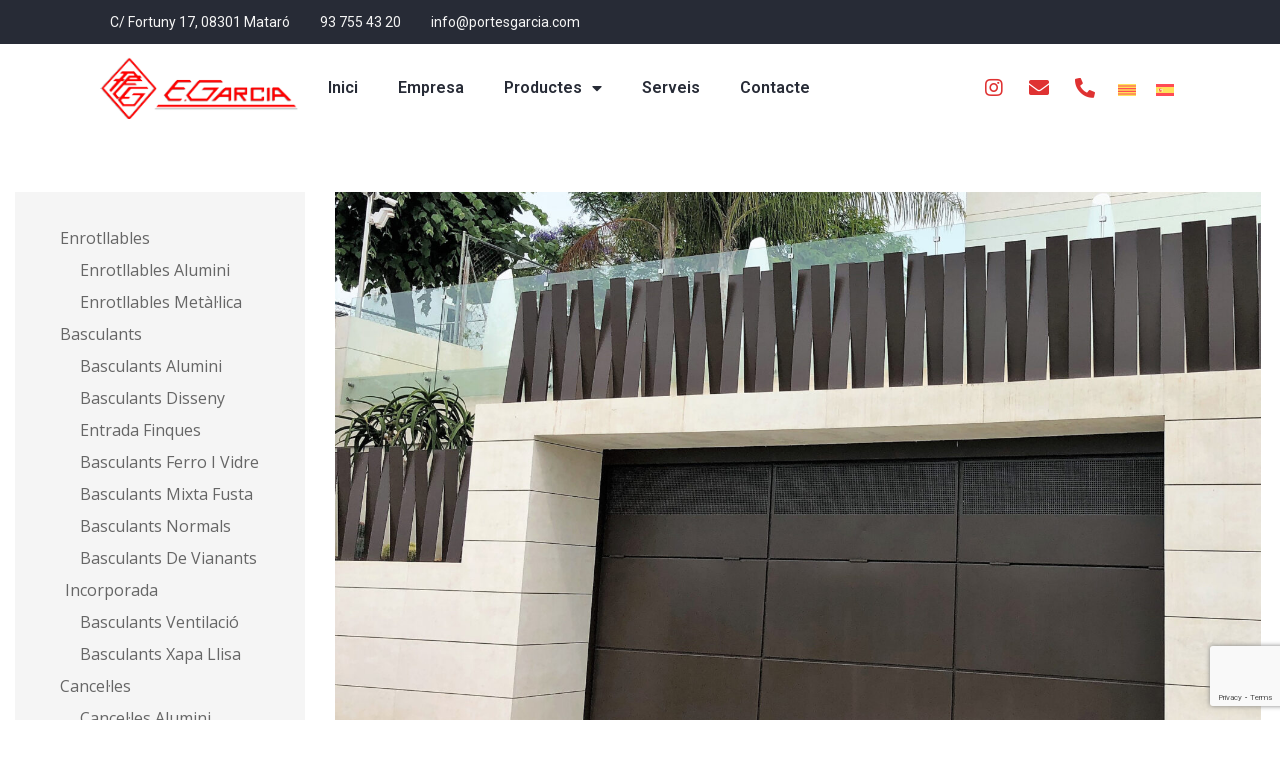

--- FILE ---
content_type: text/html; charset=UTF-8
request_url: https://portesgarcia.com/ca/basculants-xapa-llisa/
body_size: 23659
content:
<!DOCTYPE html>
<html lang="ca">
<head>
	<meta charset="UTF-8">
	<meta name="viewport" content="width=device-width, initial-scale=1.0, viewport-fit=cover" />		<meta name='robots' content='index, follow, max-image-preview:large, max-snippet:-1, max-video-preview:-1' />
<link rel="alternate" hreflang="ca" href="https://portesgarcia.com/ca/basculants-xapa-llisa/" />
<link rel="alternate" hreflang="es" href="https://portesgarcia.com/basculantes-chapa-lisa/" />
<link rel="alternate" hreflang="x-default" href="https://portesgarcia.com/basculantes-chapa-lisa/" />
<script id="cookieyes" src="https://cdn-cookieyes.com/client_data/365d8884d69434244d8d5c96/script.js"></script>
	<!-- This site is optimized with the Yoast SEO plugin v20.10 - https://yoast.com/wordpress/plugins/seo/ -->
	<title>Basculants xapa llisa - Portes Garcia</title><link rel="preload" as="style" href="https://fonts.googleapis.com/css?family=Roboto%3A100%2C100italic%2C200%2C200italic%2C300%2C300italic%2C400%2C400italic%2C500%2C500italic%2C600%2C600italic%2C700%2C700italic%2C800%2C800italic%2C900%2C900italic%7CRoboto%20Slab%3A100%2C100italic%2C200%2C200italic%2C300%2C300italic%2C400%2C400italic%2C500%2C500italic%2C600%2C600italic%2C700%2C700italic%2C800%2C800italic%2C900%2C900italic%7CRed%20Hat%20Display%3A100%2C100italic%2C200%2C200italic%2C300%2C300italic%2C400%2C400italic%2C500%2C500italic%2C600%2C600italic%2C700%2C700italic%2C800%2C800italic%2C900%2C900italic&#038;display=swap" /><link rel="stylesheet" href="https://fonts.googleapis.com/css?family=Roboto%3A100%2C100italic%2C200%2C200italic%2C300%2C300italic%2C400%2C400italic%2C500%2C500italic%2C600%2C600italic%2C700%2C700italic%2C800%2C800italic%2C900%2C900italic%7CRoboto%20Slab%3A100%2C100italic%2C200%2C200italic%2C300%2C300italic%2C400%2C400italic%2C500%2C500italic%2C600%2C600italic%2C700%2C700italic%2C800%2C800italic%2C900%2C900italic%7CRed%20Hat%20Display%3A100%2C100italic%2C200%2C200italic%2C300%2C300italic%2C400%2C400italic%2C500%2C500italic%2C600%2C600italic%2C700%2C700italic%2C800%2C800italic%2C900%2C900italic&#038;display=swap" media="print" onload="this.media='all'" /><noscript><link rel="stylesheet" href="https://fonts.googleapis.com/css?family=Roboto%3A100%2C100italic%2C200%2C200italic%2C300%2C300italic%2C400%2C400italic%2C500%2C500italic%2C600%2C600italic%2C700%2C700italic%2C800%2C800italic%2C900%2C900italic%7CRoboto%20Slab%3A100%2C100italic%2C200%2C200italic%2C300%2C300italic%2C400%2C400italic%2C500%2C500italic%2C600%2C600italic%2C700%2C700italic%2C800%2C800italic%2C900%2C900italic%7CRed%20Hat%20Display%3A100%2C100italic%2C200%2C200italic%2C300%2C300italic%2C400%2C400italic%2C500%2C500italic%2C600%2C600italic%2C700%2C700italic%2C800%2C800italic%2C900%2C900italic&#038;display=swap" /></noscript>
	<link rel="canonical" href="https://portesgarcia.com/ca/basculants-xapa-llisa/" />
	<meta property="og:locale" content="ca_ES" />
	<meta property="og:type" content="article" />
	<meta property="og:title" content="Basculants xapa llisa - Portes Garcia" />
	<meta property="og:description" content="Basculants xapa llisa A Portes García, ens adaptem a tot tipus de requeriments tècnics i de disseny. Estem aquí per escoltar les teves necessitats, així que no dubtis a contactar-nos i enviar-nos els teus requeriments específics. A més, treballem amb una àmplia varietat de materials, sempre complint la normativa CE. Pots confiar que les nostres [&hellip;]" />
	<meta property="og:url" content="https://portesgarcia.com/ca/basculants-xapa-llisa/" />
	<meta property="og:site_name" content="Portes Garcia" />
	<meta property="article:modified_time" content="2023-07-25T06:44:55+00:00" />
	<meta property="og:image" content="https://portesgarcia.com/wp-content/uploads/2023/06/basculants_xapa_llisa_015-scaled.jpg" />
	<meta name="twitter:card" content="summary_large_image" />
	<meta name="twitter:label1" content="Est. reading time" />
	<meta name="twitter:data1" content="1 minute" />
	<script type="application/ld+json" class="yoast-schema-graph">{"@context":"https://schema.org","@graph":[{"@type":"WebPage","@id":"https://portesgarcia.com/ca/basculants-xapa-llisa/","url":"https://portesgarcia.com/ca/basculants-xapa-llisa/","name":"Basculants xapa llisa - Portes Garcia","isPartOf":{"@id":"https://portesgarcia.com/ca/#website"},"primaryImageOfPage":{"@id":"https://portesgarcia.com/ca/basculants-xapa-llisa/#primaryimage"},"image":{"@id":"https://portesgarcia.com/ca/basculants-xapa-llisa/#primaryimage"},"thumbnailUrl":"https://portesgarcia.com/wp-content/uploads/2023/06/basculants_xapa_llisa_015-scaled.jpg","datePublished":"2023-06-30T07:08:21+00:00","dateModified":"2023-07-25T06:44:55+00:00","breadcrumb":{"@id":"https://portesgarcia.com/ca/basculants-xapa-llisa/#breadcrumb"},"inLanguage":"ca","potentialAction":[{"@type":"ReadAction","target":["https://portesgarcia.com/ca/basculants-xapa-llisa/"]}]},{"@type":"ImageObject","inLanguage":"ca","@id":"https://portesgarcia.com/ca/basculants-xapa-llisa/#primaryimage","url":"https://portesgarcia.com/wp-content/uploads/2023/06/basculants_xapa_llisa_015-scaled.jpg","contentUrl":"https://portesgarcia.com/wp-content/uploads/2023/06/basculants_xapa_llisa_015-scaled.jpg","width":2560,"height":1744},{"@type":"BreadcrumbList","@id":"https://portesgarcia.com/ca/basculants-xapa-llisa/#breadcrumb","itemListElement":[{"@type":"ListItem","position":1,"name":"Portada","item":"https://portesgarcia.com/ca/portes-garcia/"},{"@type":"ListItem","position":2,"name":"Basculants xapa llisa"}]},{"@type":"WebSite","@id":"https://portesgarcia.com/ca/#website","url":"https://portesgarcia.com/ca/","name":"Portes Garcia","description":"","publisher":{"@id":"https://portesgarcia.com/ca/#organization"},"potentialAction":[{"@type":"SearchAction","target":{"@type":"EntryPoint","urlTemplate":"https://portesgarcia.com/ca/?s={search_term_string}"},"query-input":"required name=search_term_string"}],"inLanguage":"ca"},{"@type":"Organization","@id":"https://portesgarcia.com/ca/#organization","name":"Portes Garcia","url":"https://portesgarcia.com/ca/","logo":{"@type":"ImageObject","inLanguage":"ca","@id":"https://portesgarcia.com/ca/#/schema/logo/image/","url":"https://portesgarcia.com/wp-content/uploads/2023/06/logo70.png","contentUrl":"https://portesgarcia.com/wp-content/uploads/2023/06/logo70.png","width":222,"height":70,"caption":"Portes Garcia"},"image":{"@id":"https://portesgarcia.com/ca/#/schema/logo/image/"},"sameAs":["https://instagram.com/portes_garcia"]}]}</script>
	<!-- / Yoast SEO plugin. -->


<link rel='dns-prefetch' href='//www.googletagmanager.com' />
<link rel='dns-prefetch' href='//fonts.googleapis.com' />
<link href='https://fonts.gstatic.com' crossorigin rel='preconnect' />
<link rel="alternate" type="application/rss+xml" title="Portes Garcia &raquo; Feed" href="https://portesgarcia.com/ca/feed/" />
<style>
img.wp-smiley,
img.emoji {
	display: inline !important;
	border: none !important;
	box-shadow: none !important;
	height: 1em !important;
	width: 1em !important;
	margin: 0 0.07em !important;
	vertical-align: -0.1em !important;
	background: none !important;
	padding: 0 !important;
}
</style>
	<link rel='stylesheet' id='wp-block-library-css' href='https://portesgarcia.com/wp-includes/css/dist/block-library/style.min.css?ver=6.2.2' media='all' />
<link rel='stylesheet' id='classic-theme-styles-css' href='https://portesgarcia.com/wp-includes/css/classic-themes.min.css?ver=6.2.2' media='all' />
<style id='global-styles-inline-css'>
body{--wp--preset--color--black: #000000;--wp--preset--color--cyan-bluish-gray: #abb8c3;--wp--preset--color--white: #ffffff;--wp--preset--color--pale-pink: #f78da7;--wp--preset--color--vivid-red: #cf2e2e;--wp--preset--color--luminous-vivid-orange: #ff6900;--wp--preset--color--luminous-vivid-amber: #fcb900;--wp--preset--color--light-green-cyan: #7bdcb5;--wp--preset--color--vivid-green-cyan: #00d084;--wp--preset--color--pale-cyan-blue: #8ed1fc;--wp--preset--color--vivid-cyan-blue: #0693e3;--wp--preset--color--vivid-purple: #9b51e0;--wp--preset--gradient--vivid-cyan-blue-to-vivid-purple: linear-gradient(135deg,rgba(6,147,227,1) 0%,rgb(155,81,224) 100%);--wp--preset--gradient--light-green-cyan-to-vivid-green-cyan: linear-gradient(135deg,rgb(122,220,180) 0%,rgb(0,208,130) 100%);--wp--preset--gradient--luminous-vivid-amber-to-luminous-vivid-orange: linear-gradient(135deg,rgba(252,185,0,1) 0%,rgba(255,105,0,1) 100%);--wp--preset--gradient--luminous-vivid-orange-to-vivid-red: linear-gradient(135deg,rgba(255,105,0,1) 0%,rgb(207,46,46) 100%);--wp--preset--gradient--very-light-gray-to-cyan-bluish-gray: linear-gradient(135deg,rgb(238,238,238) 0%,rgb(169,184,195) 100%);--wp--preset--gradient--cool-to-warm-spectrum: linear-gradient(135deg,rgb(74,234,220) 0%,rgb(151,120,209) 20%,rgb(207,42,186) 40%,rgb(238,44,130) 60%,rgb(251,105,98) 80%,rgb(254,248,76) 100%);--wp--preset--gradient--blush-light-purple: linear-gradient(135deg,rgb(255,206,236) 0%,rgb(152,150,240) 100%);--wp--preset--gradient--blush-bordeaux: linear-gradient(135deg,rgb(254,205,165) 0%,rgb(254,45,45) 50%,rgb(107,0,62) 100%);--wp--preset--gradient--luminous-dusk: linear-gradient(135deg,rgb(255,203,112) 0%,rgb(199,81,192) 50%,rgb(65,88,208) 100%);--wp--preset--gradient--pale-ocean: linear-gradient(135deg,rgb(255,245,203) 0%,rgb(182,227,212) 50%,rgb(51,167,181) 100%);--wp--preset--gradient--electric-grass: linear-gradient(135deg,rgb(202,248,128) 0%,rgb(113,206,126) 100%);--wp--preset--gradient--midnight: linear-gradient(135deg,rgb(2,3,129) 0%,rgb(40,116,252) 100%);--wp--preset--duotone--dark-grayscale: url('#wp-duotone-dark-grayscale');--wp--preset--duotone--grayscale: url('#wp-duotone-grayscale');--wp--preset--duotone--purple-yellow: url('#wp-duotone-purple-yellow');--wp--preset--duotone--blue-red: url('#wp-duotone-blue-red');--wp--preset--duotone--midnight: url('#wp-duotone-midnight');--wp--preset--duotone--magenta-yellow: url('#wp-duotone-magenta-yellow');--wp--preset--duotone--purple-green: url('#wp-duotone-purple-green');--wp--preset--duotone--blue-orange: url('#wp-duotone-blue-orange');--wp--preset--font-size--small: 13px;--wp--preset--font-size--medium: 20px;--wp--preset--font-size--large: 36px;--wp--preset--font-size--x-large: 42px;--wp--preset--spacing--20: 0.44rem;--wp--preset--spacing--30: 0.67rem;--wp--preset--spacing--40: 1rem;--wp--preset--spacing--50: 1.5rem;--wp--preset--spacing--60: 2.25rem;--wp--preset--spacing--70: 3.38rem;--wp--preset--spacing--80: 5.06rem;--wp--preset--shadow--natural: 6px 6px 9px rgba(0, 0, 0, 0.2);--wp--preset--shadow--deep: 12px 12px 50px rgba(0, 0, 0, 0.4);--wp--preset--shadow--sharp: 6px 6px 0px rgba(0, 0, 0, 0.2);--wp--preset--shadow--outlined: 6px 6px 0px -3px rgba(255, 255, 255, 1), 6px 6px rgba(0, 0, 0, 1);--wp--preset--shadow--crisp: 6px 6px 0px rgba(0, 0, 0, 1);}:where(.is-layout-flex){gap: 0.5em;}body .is-layout-flow > .alignleft{float: left;margin-inline-start: 0;margin-inline-end: 2em;}body .is-layout-flow > .alignright{float: right;margin-inline-start: 2em;margin-inline-end: 0;}body .is-layout-flow > .aligncenter{margin-left: auto !important;margin-right: auto !important;}body .is-layout-constrained > .alignleft{float: left;margin-inline-start: 0;margin-inline-end: 2em;}body .is-layout-constrained > .alignright{float: right;margin-inline-start: 2em;margin-inline-end: 0;}body .is-layout-constrained > .aligncenter{margin-left: auto !important;margin-right: auto !important;}body .is-layout-constrained > :where(:not(.alignleft):not(.alignright):not(.alignfull)){max-width: var(--wp--style--global--content-size);margin-left: auto !important;margin-right: auto !important;}body .is-layout-constrained > .alignwide{max-width: var(--wp--style--global--wide-size);}body .is-layout-flex{display: flex;}body .is-layout-flex{flex-wrap: wrap;align-items: center;}body .is-layout-flex > *{margin: 0;}:where(.wp-block-columns.is-layout-flex){gap: 2em;}.has-black-color{color: var(--wp--preset--color--black) !important;}.has-cyan-bluish-gray-color{color: var(--wp--preset--color--cyan-bluish-gray) !important;}.has-white-color{color: var(--wp--preset--color--white) !important;}.has-pale-pink-color{color: var(--wp--preset--color--pale-pink) !important;}.has-vivid-red-color{color: var(--wp--preset--color--vivid-red) !important;}.has-luminous-vivid-orange-color{color: var(--wp--preset--color--luminous-vivid-orange) !important;}.has-luminous-vivid-amber-color{color: var(--wp--preset--color--luminous-vivid-amber) !important;}.has-light-green-cyan-color{color: var(--wp--preset--color--light-green-cyan) !important;}.has-vivid-green-cyan-color{color: var(--wp--preset--color--vivid-green-cyan) !important;}.has-pale-cyan-blue-color{color: var(--wp--preset--color--pale-cyan-blue) !important;}.has-vivid-cyan-blue-color{color: var(--wp--preset--color--vivid-cyan-blue) !important;}.has-vivid-purple-color{color: var(--wp--preset--color--vivid-purple) !important;}.has-black-background-color{background-color: var(--wp--preset--color--black) !important;}.has-cyan-bluish-gray-background-color{background-color: var(--wp--preset--color--cyan-bluish-gray) !important;}.has-white-background-color{background-color: var(--wp--preset--color--white) !important;}.has-pale-pink-background-color{background-color: var(--wp--preset--color--pale-pink) !important;}.has-vivid-red-background-color{background-color: var(--wp--preset--color--vivid-red) !important;}.has-luminous-vivid-orange-background-color{background-color: var(--wp--preset--color--luminous-vivid-orange) !important;}.has-luminous-vivid-amber-background-color{background-color: var(--wp--preset--color--luminous-vivid-amber) !important;}.has-light-green-cyan-background-color{background-color: var(--wp--preset--color--light-green-cyan) !important;}.has-vivid-green-cyan-background-color{background-color: var(--wp--preset--color--vivid-green-cyan) !important;}.has-pale-cyan-blue-background-color{background-color: var(--wp--preset--color--pale-cyan-blue) !important;}.has-vivid-cyan-blue-background-color{background-color: var(--wp--preset--color--vivid-cyan-blue) !important;}.has-vivid-purple-background-color{background-color: var(--wp--preset--color--vivid-purple) !important;}.has-black-border-color{border-color: var(--wp--preset--color--black) !important;}.has-cyan-bluish-gray-border-color{border-color: var(--wp--preset--color--cyan-bluish-gray) !important;}.has-white-border-color{border-color: var(--wp--preset--color--white) !important;}.has-pale-pink-border-color{border-color: var(--wp--preset--color--pale-pink) !important;}.has-vivid-red-border-color{border-color: var(--wp--preset--color--vivid-red) !important;}.has-luminous-vivid-orange-border-color{border-color: var(--wp--preset--color--luminous-vivid-orange) !important;}.has-luminous-vivid-amber-border-color{border-color: var(--wp--preset--color--luminous-vivid-amber) !important;}.has-light-green-cyan-border-color{border-color: var(--wp--preset--color--light-green-cyan) !important;}.has-vivid-green-cyan-border-color{border-color: var(--wp--preset--color--vivid-green-cyan) !important;}.has-pale-cyan-blue-border-color{border-color: var(--wp--preset--color--pale-cyan-blue) !important;}.has-vivid-cyan-blue-border-color{border-color: var(--wp--preset--color--vivid-cyan-blue) !important;}.has-vivid-purple-border-color{border-color: var(--wp--preset--color--vivid-purple) !important;}.has-vivid-cyan-blue-to-vivid-purple-gradient-background{background: var(--wp--preset--gradient--vivid-cyan-blue-to-vivid-purple) !important;}.has-light-green-cyan-to-vivid-green-cyan-gradient-background{background: var(--wp--preset--gradient--light-green-cyan-to-vivid-green-cyan) !important;}.has-luminous-vivid-amber-to-luminous-vivid-orange-gradient-background{background: var(--wp--preset--gradient--luminous-vivid-amber-to-luminous-vivid-orange) !important;}.has-luminous-vivid-orange-to-vivid-red-gradient-background{background: var(--wp--preset--gradient--luminous-vivid-orange-to-vivid-red) !important;}.has-very-light-gray-to-cyan-bluish-gray-gradient-background{background: var(--wp--preset--gradient--very-light-gray-to-cyan-bluish-gray) !important;}.has-cool-to-warm-spectrum-gradient-background{background: var(--wp--preset--gradient--cool-to-warm-spectrum) !important;}.has-blush-light-purple-gradient-background{background: var(--wp--preset--gradient--blush-light-purple) !important;}.has-blush-bordeaux-gradient-background{background: var(--wp--preset--gradient--blush-bordeaux) !important;}.has-luminous-dusk-gradient-background{background: var(--wp--preset--gradient--luminous-dusk) !important;}.has-pale-ocean-gradient-background{background: var(--wp--preset--gradient--pale-ocean) !important;}.has-electric-grass-gradient-background{background: var(--wp--preset--gradient--electric-grass) !important;}.has-midnight-gradient-background{background: var(--wp--preset--gradient--midnight) !important;}.has-small-font-size{font-size: var(--wp--preset--font-size--small) !important;}.has-medium-font-size{font-size: var(--wp--preset--font-size--medium) !important;}.has-large-font-size{font-size: var(--wp--preset--font-size--large) !important;}.has-x-large-font-size{font-size: var(--wp--preset--font-size--x-large) !important;}
.wp-block-navigation a:where(:not(.wp-element-button)){color: inherit;}
:where(.wp-block-columns.is-layout-flex){gap: 2em;}
.wp-block-pullquote{font-size: 1.5em;line-height: 1.6;}
</style>
<link rel='stylesheet' id='wpml-blocks-css' href='https://portesgarcia.com/wp-content/plugins/sitepress-multilingual-cms/dist/css/blocks/styles.css?ver=4.6.4' media='all' />
<link rel='stylesheet' id='contact-form-7-css' href='https://portesgarcia.com/wp-content/plugins/contact-form-7/includes/css/styles.css?ver=5.7.7' media='all' />
<link rel='stylesheet' id='magnific-popup-css' href='https://portesgarcia.com/wp-content/plugins/textica-core/public/css/vendor/magnific-popup.min.css?ver=1.0.0' media='all' />
<link rel='stylesheet' id='jquery.mCustomScrollbar-css' href='https://portesgarcia.com/wp-content/plugins/textica-core/public/css/vendor/jquery.mCustomScrollbar.min.css?ver=1.0.0' media='all' />
<link rel='stylesheet' id='owl.carousel-css' href='https://portesgarcia.com/wp-content/plugins/textica-core/public/css/vendor/owl.carousel.min.css?ver=1.0.0' media='all' />
<link rel='stylesheet' id='progressbar-css' href='https://portesgarcia.com/wp-content/plugins/textica-core/public/css/vendor/progressbar.css?ver=1.0.0' media='all' />
<link rel='stylesheet' id='textica-css' href='https://portesgarcia.com/wp-content/plugins/textica-core/public/css/style.css?ver=1.0.0' media='all' />
<link rel='stylesheet' id='slick-Slider-css' href='https://portesgarcia.com/wp-content/plugins/textica-core/public/css/vendor/slick.css?ver=1.0.0' media='all' />
<link rel='stylesheet' id='wpml-legacy-horizontal-list-0-css' href='https://portesgarcia.com/wp-content/plugins/sitepress-multilingual-cms/templates/language-switchers/legacy-list-horizontal/style.min.css?ver=1' media='all' />
<link rel='stylesheet' id='bootstrap-css' href='https://portesgarcia.com/wp-content/themes/textica/assets/css/bootstrap.min.css?ver=5.0.2' media='all' />
<link rel='stylesheet' id='animate-min-css' href='https://portesgarcia.com/wp-content/themes/textica/assets/css/animate.min.css?ver=4.0.0' media='all' />
<link rel='stylesheet' id='textica-style-css' href='https://portesgarcia.com/wp-content/themes/textica/assets/css/style.css?ver=1.0' media='all' />
<link rel='stylesheet' id='woocommerce-style-css' href='https://portesgarcia.com/wp-content/themes/textica/assets/css/woocommerce.css?ver=1.0' media='all' />
<link rel='stylesheet' id='textica-responsive-css' href='https://portesgarcia.com/wp-content/themes/textica/assets/css/responsive.css?ver=1.0' media='all' />
<link rel='stylesheet' id='fontawesome-css' href='https://portesgarcia.com/wp-content/themes/textica/assets/css/font-awesome/css/fontawesome.min.css?ver=5.13.0' media='all' />
<link rel='stylesheet' id='themify-icons-css' href='https://portesgarcia.com/wp-content/themes/textica/assets/css/fonts/themify-icons/themify-icons.css?ver=2.0.0' media='all' />
<link rel='stylesheet' id='flaticons-icons-css' href='https://portesgarcia.com/wp-content/themes/textica/assets/css/fonts/flaticons/flaticon.css?ver=2.0.0' media='all' />
<link rel='stylesheet' id='ionicons-icons-css' href='https://portesgarcia.com/wp-content/themes/textica/assets/css/fonts/ionicons/ionicons.min.css?ver=2.0.0' media='all' />
<link rel='stylesheet' id='chld_thm_cfg_child-css' href='https://portesgarcia.com/wp-content/themes/textica-child/style.css?ver=6.2.2' media='all' />
<link rel='stylesheet' id='elementor-icons-css' href='https://portesgarcia.com/wp-content/plugins/elementor/assets/lib/eicons/css/elementor-icons.min.css?ver=5.20.0' media='all' />
<link rel='stylesheet' id='elementor-frontend-css' href='https://portesgarcia.com/wp-content/plugins/elementor/assets/css/frontend-lite.min.css?ver=3.14.1' media='all' />
<link rel='stylesheet' id='swiper-css' href='https://portesgarcia.com/wp-content/plugins/elementor/assets/lib/swiper/v8/css/swiper.min.css?ver=8.4.5' media='all' />
<link rel='stylesheet' id='elementor-post-7-css' href='https://portesgarcia.com/wp-content/uploads/elementor/css/post-7.css?ver=1690375081' media='all' />
<link rel='stylesheet' id='elementor-pro-css' href='https://portesgarcia.com/wp-content/plugins/pro-elements/assets/css/frontend-lite.min.css?ver=3.14.0' media='all' />
<link rel='stylesheet' id='jet-sticky-frontend-css' href='https://portesgarcia.com/wp-content/plugins/jetsticky-for-elementor/assets/css/jet-sticky-frontend.css?ver=1.0.3' media='all' />
<link rel='stylesheet' id='elementor-global-css' href='https://portesgarcia.com/wp-content/uploads/elementor/css/global.css?ver=1690375082' media='all' />
<link rel='stylesheet' id='elementor-post-8315-css' href='https://portesgarcia.com/wp-content/uploads/elementor/css/post-8315.css?ver=1690375299' media='all' />
<link rel='stylesheet' id='elementor-post-8404-css' href='https://portesgarcia.com/wp-content/uploads/elementor/css/post-8404.css?ver=1690375289' media='all' />
<link rel='stylesheet' id='elementor-post-8406-css' href='https://portesgarcia.com/wp-content/uploads/elementor/css/post-8406.css?ver=1690375289' media='all' />
<link rel='stylesheet' id='textica-fonts-css' href='https://fonts.googleapis.com/css2?family=Open+Sans:wght@300;400;500;600;700;800&#038;family=Red+Hat+Display:wght@300;400;500;600;700;800;900&#038;subset=latin%2Clatin-ext&#038;display=swap' media='all' />

<link rel='stylesheet' id='elementor-icons-shared-0-css' href='https://portesgarcia.com/wp-content/plugins/elementor/assets/lib/font-awesome/css/fontawesome.min.css?ver=5.15.3' media='all' />
<link rel='stylesheet' id='elementor-icons-fa-solid-css' href='https://portesgarcia.com/wp-content/plugins/elementor/assets/lib/font-awesome/css/solid.min.css?ver=5.15.3' media='all' />
<link rel='stylesheet' id='elementor-icons-fa-brands-css' href='https://portesgarcia.com/wp-content/plugins/elementor/assets/lib/font-awesome/css/brands.min.css?ver=5.15.3' media='all' />
<link rel="preconnect" href="https://fonts.gstatic.com/" crossorigin><script src='https://portesgarcia.com/wp-includes/js/jquery/jquery.min.js?ver=3.6.4' id='jquery-core-js'></script>
<script src='https://portesgarcia.com/wp-includes/js/jquery/jquery-migrate.min.js?ver=3.4.0' id='jquery-migrate-js'></script>
<script id='wpml-cookie-js-extra'>
var wpml_cookies = {"wp-wpml_current_language":{"value":"ca","expires":1,"path":"\/"}};
var wpml_cookies = {"wp-wpml_current_language":{"value":"ca","expires":1,"path":"\/"}};
</script>
<script src='https://portesgarcia.com/wp-content/plugins/sitepress-multilingual-cms/res/js/cookies/language-cookie.js?ver=4.6.4' id='wpml-cookie-js'></script>
<script src='https://portesgarcia.com/wp-content/plugins/textica-core/public//js/vendor/asyncloader.min.js?ver=1.0.0' id='asyncloader-js'></script>
<script src='https://portesgarcia.com/wp-content/plugins/textica-core/public//js/vendor/jquery.mCustomScrollbar.min.js?ver=6.2.2' id='jquery.mCustomScrollbar-js'></script>
<script id='textica-js-extra'>
var PluginJsConfig = {"js_dependencies":{"asyncloader.js":"https:\/\/portesgarcia.com\/wp-content\/plugins\/textica-core\/public\/\/js\/vendor\/asyncloader.js?ver=1.0","asyncloader":"https:\/\/portesgarcia.com\/wp-content\/plugins\/textica-core\/public\/\/js\/vendor\/asyncloader.min.js?ver=1.0","circle-progress":"https:\/\/portesgarcia.com\/wp-content\/plugins\/textica-core\/public\/\/js\/vendor\/circle-progress.min.js?ver=1.0","isotope.pkgd":"https:\/\/portesgarcia.com\/wp-content\/plugins\/textica-core\/public\/\/js\/vendor\/isotope.pkgd.min.js?ver=1.0","jquery.countTo":"https:\/\/portesgarcia.com\/wp-content\/plugins\/textica-core\/public\/\/js\/vendor\/jquery.countTo.min.js?ver=1.0","jquery.mCustomScrollbar":"https:\/\/portesgarcia.com\/wp-content\/plugins\/textica-core\/public\/\/js\/vendor\/jquery.mCustomScrollbar.min.js?ver=1.0","jquery.magnific-popup":"https:\/\/portesgarcia.com\/wp-content\/plugins\/textica-core\/public\/\/js\/vendor\/jquery.magnific-popup.min.js?ver=1.0","owl.carousel":"https:\/\/portesgarcia.com\/wp-content\/plugins\/textica-core\/public\/\/js\/vendor\/owl.carousel.min.js?ver=1.0","progressbar.js":"https:\/\/portesgarcia.com\/wp-content\/plugins\/textica-core\/public\/\/js\/vendor\/progressbar.js?ver=1.0","slick.js":"https:\/\/portesgarcia.com\/wp-content\/plugins\/textica-core\/public\/\/js\/vendor\/slick.js?ver=1.0"}};
</script>
<script src='https://portesgarcia.com/wp-content/plugins/textica-core/public/js/script.js?ver=1.0.0' id='textica-js'></script>

<!-- Google Analytics snippet added by Site Kit -->
<script src='https://www.googletagmanager.com/gtag/js?id=GT-K8M7WVS' id='google_gtagjs-js' async></script>
<script id='google_gtagjs-js-after'>
window.dataLayer = window.dataLayer || [];function gtag(){dataLayer.push(arguments);}
gtag("js", new Date());
gtag("set", "developer_id.dZTNiMT", true);
gtag("config", "GT-K8M7WVS");
</script>

<!-- End Google Analytics snippet added by Site Kit -->
<link rel="https://api.w.org/" href="https://portesgarcia.com/ca/wp-json/" /><link rel="alternate" type="application/json" href="https://portesgarcia.com/ca/wp-json/wp/v2/pages/8315" /><link rel="EditURI" type="application/rsd+xml" title="RSD" href="https://portesgarcia.com/xmlrpc.php?rsd" />
<link rel="wlwmanifest" type="application/wlwmanifest+xml" href="https://portesgarcia.com/wp-includes/wlwmanifest.xml" />
<meta name="generator" content="WordPress 6.2.2" />
<link rel='shortlink' href='https://portesgarcia.com/ca/?p=8315' />
<link rel="alternate" type="application/json+oembed" href="https://portesgarcia.com/ca/wp-json/oembed/1.0/embed?url=https%3A%2F%2Fportesgarcia.com%2Fca%2Fbasculants-xapa-llisa%2F" />
<link rel="alternate" type="text/xml+oembed" href="https://portesgarcia.com/ca/wp-json/oembed/1.0/embed?url=https%3A%2F%2Fportesgarcia.com%2Fca%2Fbasculants-xapa-llisa%2F&#038;format=xml" />
<meta name="generator" content="WPML ver:4.6.4 stt:8,2;" />
<meta name="generator" content="Site Kit by Google 1.103.0" /><meta name="google-site-verification" content="u1AgleJXg3ab_S7OXip6spUu3_7oPngBsxJ0VbEcIi0"><meta name="generator" content="Elementor 3.14.1; features: e_dom_optimization, e_optimized_assets_loading, e_optimized_css_loading, a11y_improvements, additional_custom_breakpoints; settings: css_print_method-external, google_font-enabled, font_display-swap">
<meta name="generator" content="Powered by Slider Revolution 6.6.14 - responsive, Mobile-Friendly Slider Plugin for WordPress with comfortable drag and drop interface." />
<link rel="icon" href="https://portesgarcia.com/wp-content/uploads/2023/06/favicon.png" sizes="32x32" />
<link rel="icon" href="https://portesgarcia.com/wp-content/uploads/2023/06/favicon.png" sizes="192x192" />
<link rel="apple-touch-icon" href="https://portesgarcia.com/wp-content/uploads/2023/06/favicon.png" />
<meta name="msapplication-TileImage" content="https://portesgarcia.com/wp-content/uploads/2023/06/favicon.png" />
<script>function setREVStartSize(e){
			//window.requestAnimationFrame(function() {
				window.RSIW = window.RSIW===undefined ? window.innerWidth : window.RSIW;
				window.RSIH = window.RSIH===undefined ? window.innerHeight : window.RSIH;
				try {
					var pw = document.getElementById(e.c).parentNode.offsetWidth,
						newh;
					pw = pw===0 || isNaN(pw) || (e.l=="fullwidth" || e.layout=="fullwidth") ? window.RSIW : pw;
					e.tabw = e.tabw===undefined ? 0 : parseInt(e.tabw);
					e.thumbw = e.thumbw===undefined ? 0 : parseInt(e.thumbw);
					e.tabh = e.tabh===undefined ? 0 : parseInt(e.tabh);
					e.thumbh = e.thumbh===undefined ? 0 : parseInt(e.thumbh);
					e.tabhide = e.tabhide===undefined ? 0 : parseInt(e.tabhide);
					e.thumbhide = e.thumbhide===undefined ? 0 : parseInt(e.thumbhide);
					e.mh = e.mh===undefined || e.mh=="" || e.mh==="auto" ? 0 : parseInt(e.mh,0);
					if(e.layout==="fullscreen" || e.l==="fullscreen")
						newh = Math.max(e.mh,window.RSIH);
					else{
						e.gw = Array.isArray(e.gw) ? e.gw : [e.gw];
						for (var i in e.rl) if (e.gw[i]===undefined || e.gw[i]===0) e.gw[i] = e.gw[i-1];
						e.gh = e.el===undefined || e.el==="" || (Array.isArray(e.el) && e.el.length==0)? e.gh : e.el;
						e.gh = Array.isArray(e.gh) ? e.gh : [e.gh];
						for (var i in e.rl) if (e.gh[i]===undefined || e.gh[i]===0) e.gh[i] = e.gh[i-1];
											
						var nl = new Array(e.rl.length),
							ix = 0,
							sl;
						e.tabw = e.tabhide>=pw ? 0 : e.tabw;
						e.thumbw = e.thumbhide>=pw ? 0 : e.thumbw;
						e.tabh = e.tabhide>=pw ? 0 : e.tabh;
						e.thumbh = e.thumbhide>=pw ? 0 : e.thumbh;
						for (var i in e.rl) nl[i] = e.rl[i]<window.RSIW ? 0 : e.rl[i];
						sl = nl[0];
						for (var i in nl) if (sl>nl[i] && nl[i]>0) { sl = nl[i]; ix=i;}
						var m = pw>(e.gw[ix]+e.tabw+e.thumbw) ? 1 : (pw-(e.tabw+e.thumbw)) / (e.gw[ix]);
						newh =  (e.gh[ix] * m) + (e.tabh + e.thumbh);
					}
					var el = document.getElementById(e.c);
					if (el!==null && el) el.style.height = newh+"px";
					el = document.getElementById(e.c+"_wrapper");
					if (el!==null && el) {
						el.style.height = newh+"px";
						el.style.display = "block";
					}
				} catch(e){
					console.log("Failure at Presize of Slider:" + e)
				}
			//});
		  };</script>
		<style id="wp-custom-css">
			.pt-appointment-form.pt-white-bg input.wpcf7-form-control.wpcf7-submit {
  background: #df3232;
}

.wpcf7-acceptance input[type=checkbox] {
	height:auto;
}
h1, h2, h3, h4, h5, h6 {
	text-transform:initial;
}
.pt-dot-circle:before {
    content: "";              
    background: #df3232;   
    border: 2px solid #df3232;
}
.pt-button {
	    background: #df3232; 
}
.widget .menu-service-menu-container .menu li a:hover, .widget .menu-service-menu-container .menu li.current_page_item a {
	background-color:#cf2e2e;
}
.widget .menu-service-menu-container .menu li a {
	font-size:14px;
	padding:10px;
	top:15px;
}
.widget .menu-service-menu-container .menu li.menu-item-has-children.dropdown > a:before {
	content:' ';
}
.elementor-nav-menu--dropdown .elementor-item.elementor-item-active, .elementor-nav-menu--dropdown .elementor-item.highlighted, .elementor-nav-menu--dropdown .elementor-item:focus, .elementor-nav-menu--dropdown .elementor-item:hover, .elementor-sub-item.elementor-item-active, .elementor-sub-item.highlighted, .elementor-sub-item:focus, .elementor-sub-item:hover {
	background:#df3232!important;
}
.content-area .site-main {
	padding:0px;
}		</style>
		</head>
<body class="page-template-default page page-id-8315 wp-custom-logo page-two-column elementor-default elementor-kit-7 elementor-page elementor-page-8315">
<svg xmlns="http://www.w3.org/2000/svg" viewBox="0 0 0 0" width="0" height="0" focusable="false" role="none" style="visibility: hidden; position: absolute; left: -9999px; overflow: hidden;" ><defs><filter id="wp-duotone-dark-grayscale"><feColorMatrix color-interpolation-filters="sRGB" type="matrix" values=" .299 .587 .114 0 0 .299 .587 .114 0 0 .299 .587 .114 0 0 .299 .587 .114 0 0 " /><feComponentTransfer color-interpolation-filters="sRGB" ><feFuncR type="table" tableValues="0 0.49803921568627" /><feFuncG type="table" tableValues="0 0.49803921568627" /><feFuncB type="table" tableValues="0 0.49803921568627" /><feFuncA type="table" tableValues="1 1" /></feComponentTransfer><feComposite in2="SourceGraphic" operator="in" /></filter></defs></svg><svg xmlns="http://www.w3.org/2000/svg" viewBox="0 0 0 0" width="0" height="0" focusable="false" role="none" style="visibility: hidden; position: absolute; left: -9999px; overflow: hidden;" ><defs><filter id="wp-duotone-grayscale"><feColorMatrix color-interpolation-filters="sRGB" type="matrix" values=" .299 .587 .114 0 0 .299 .587 .114 0 0 .299 .587 .114 0 0 .299 .587 .114 0 0 " /><feComponentTransfer color-interpolation-filters="sRGB" ><feFuncR type="table" tableValues="0 1" /><feFuncG type="table" tableValues="0 1" /><feFuncB type="table" tableValues="0 1" /><feFuncA type="table" tableValues="1 1" /></feComponentTransfer><feComposite in2="SourceGraphic" operator="in" /></filter></defs></svg><svg xmlns="http://www.w3.org/2000/svg" viewBox="0 0 0 0" width="0" height="0" focusable="false" role="none" style="visibility: hidden; position: absolute; left: -9999px; overflow: hidden;" ><defs><filter id="wp-duotone-purple-yellow"><feColorMatrix color-interpolation-filters="sRGB" type="matrix" values=" .299 .587 .114 0 0 .299 .587 .114 0 0 .299 .587 .114 0 0 .299 .587 .114 0 0 " /><feComponentTransfer color-interpolation-filters="sRGB" ><feFuncR type="table" tableValues="0.54901960784314 0.98823529411765" /><feFuncG type="table" tableValues="0 1" /><feFuncB type="table" tableValues="0.71764705882353 0.25490196078431" /><feFuncA type="table" tableValues="1 1" /></feComponentTransfer><feComposite in2="SourceGraphic" operator="in" /></filter></defs></svg><svg xmlns="http://www.w3.org/2000/svg" viewBox="0 0 0 0" width="0" height="0" focusable="false" role="none" style="visibility: hidden; position: absolute; left: -9999px; overflow: hidden;" ><defs><filter id="wp-duotone-blue-red"><feColorMatrix color-interpolation-filters="sRGB" type="matrix" values=" .299 .587 .114 0 0 .299 .587 .114 0 0 .299 .587 .114 0 0 .299 .587 .114 0 0 " /><feComponentTransfer color-interpolation-filters="sRGB" ><feFuncR type="table" tableValues="0 1" /><feFuncG type="table" tableValues="0 0.27843137254902" /><feFuncB type="table" tableValues="0.5921568627451 0.27843137254902" /><feFuncA type="table" tableValues="1 1" /></feComponentTransfer><feComposite in2="SourceGraphic" operator="in" /></filter></defs></svg><svg xmlns="http://www.w3.org/2000/svg" viewBox="0 0 0 0" width="0" height="0" focusable="false" role="none" style="visibility: hidden; position: absolute; left: -9999px; overflow: hidden;" ><defs><filter id="wp-duotone-midnight"><feColorMatrix color-interpolation-filters="sRGB" type="matrix" values=" .299 .587 .114 0 0 .299 .587 .114 0 0 .299 .587 .114 0 0 .299 .587 .114 0 0 " /><feComponentTransfer color-interpolation-filters="sRGB" ><feFuncR type="table" tableValues="0 0" /><feFuncG type="table" tableValues="0 0.64705882352941" /><feFuncB type="table" tableValues="0 1" /><feFuncA type="table" tableValues="1 1" /></feComponentTransfer><feComposite in2="SourceGraphic" operator="in" /></filter></defs></svg><svg xmlns="http://www.w3.org/2000/svg" viewBox="0 0 0 0" width="0" height="0" focusable="false" role="none" style="visibility: hidden; position: absolute; left: -9999px; overflow: hidden;" ><defs><filter id="wp-duotone-magenta-yellow"><feColorMatrix color-interpolation-filters="sRGB" type="matrix" values=" .299 .587 .114 0 0 .299 .587 .114 0 0 .299 .587 .114 0 0 .299 .587 .114 0 0 " /><feComponentTransfer color-interpolation-filters="sRGB" ><feFuncR type="table" tableValues="0.78039215686275 1" /><feFuncG type="table" tableValues="0 0.94901960784314" /><feFuncB type="table" tableValues="0.35294117647059 0.47058823529412" /><feFuncA type="table" tableValues="1 1" /></feComponentTransfer><feComposite in2="SourceGraphic" operator="in" /></filter></defs></svg><svg xmlns="http://www.w3.org/2000/svg" viewBox="0 0 0 0" width="0" height="0" focusable="false" role="none" style="visibility: hidden; position: absolute; left: -9999px; overflow: hidden;" ><defs><filter id="wp-duotone-purple-green"><feColorMatrix color-interpolation-filters="sRGB" type="matrix" values=" .299 .587 .114 0 0 .299 .587 .114 0 0 .299 .587 .114 0 0 .299 .587 .114 0 0 " /><feComponentTransfer color-interpolation-filters="sRGB" ><feFuncR type="table" tableValues="0.65098039215686 0.40392156862745" /><feFuncG type="table" tableValues="0 1" /><feFuncB type="table" tableValues="0.44705882352941 0.4" /><feFuncA type="table" tableValues="1 1" /></feComponentTransfer><feComposite in2="SourceGraphic" operator="in" /></filter></defs></svg><svg xmlns="http://www.w3.org/2000/svg" viewBox="0 0 0 0" width="0" height="0" focusable="false" role="none" style="visibility: hidden; position: absolute; left: -9999px; overflow: hidden;" ><defs><filter id="wp-duotone-blue-orange"><feColorMatrix color-interpolation-filters="sRGB" type="matrix" values=" .299 .587 .114 0 0 .299 .587 .114 0 0 .299 .587 .114 0 0 .299 .587 .114 0 0 " /><feComponentTransfer color-interpolation-filters="sRGB" ><feFuncR type="table" tableValues="0.098039215686275 1" /><feFuncG type="table" tableValues="0 0.66274509803922" /><feFuncB type="table" tableValues="0.84705882352941 0.41960784313725" /><feFuncA type="table" tableValues="1 1" /></feComponentTransfer><feComposite in2="SourceGraphic" operator="in" /></filter></defs></svg>		<header data-elementor-type="header" data-elementor-id="8404" class="elementor elementor-8404 elementor-5313 elementor-location-header" data-elementor-post-type="elementor_library">
								<section class="elementor-section elementor-top-section elementor-element elementor-element-2a38964 elementor-section-boxed elementor-section-height-default elementor-section-height-default" data-id="2a38964" data-element_type="section" data-settings="{&quot;background_background&quot;:&quot;classic&quot;}">
						<div class="elementor-container elementor-column-gap-default">
					<div class="elementor-column elementor-col-100 elementor-top-column elementor-element elementor-element-0d0cf2f" data-id="0d0cf2f" data-element_type="column">
			<div class="elementor-widget-wrap elementor-element-populated">
								<section class="elementor-section elementor-inner-section elementor-element elementor-element-7866288 elementor-section-full_width elementor-reverse-tablet elementor-reverse-mobile elementor-section-height-default elementor-section-height-default" data-id="7866288" data-element_type="section">
						<div class="elementor-container elementor-column-gap-default">
					<div class="elementor-column elementor-col-50 elementor-inner-column elementor-element elementor-element-0582994 elementor-hidden-tablet elementor-hidden-mobile" data-id="0582994" data-element_type="column">
			<div class="elementor-widget-wrap elementor-element-populated">
								<div class="elementor-element elementor-element-d21c9d7 elementor-widget__width-auto elementor-widget elementor-widget-heading" data-id="d21c9d7" data-element_type="widget" data-widget_type="heading.default">
				<div class="elementor-widget-container">
			<style>/*! elementor - v3.14.0 - 26-06-2023 */
.elementor-heading-title{padding:0;margin:0;line-height:1}.elementor-widget-heading .elementor-heading-title[class*=elementor-size-]>a{color:inherit;font-size:inherit;line-height:inherit}.elementor-widget-heading .elementor-heading-title.elementor-size-small{font-size:15px}.elementor-widget-heading .elementor-heading-title.elementor-size-medium{font-size:19px}.elementor-widget-heading .elementor-heading-title.elementor-size-large{font-size:29px}.elementor-widget-heading .elementor-heading-title.elementor-size-xl{font-size:39px}.elementor-widget-heading .elementor-heading-title.elementor-size-xxl{font-size:59px}</style><p class="elementor-heading-title elementor-size-default">C/ Fortuny 17, 08301 Mataró</p>		</div>
				</div>
				<div class="elementor-element elementor-element-fc951b1 elementor-widget__width-auto elementor-widget elementor-widget-heading" data-id="fc951b1" data-element_type="widget" data-widget_type="heading.default">
				<div class="elementor-widget-container">
			<p class="elementor-heading-title elementor-size-default">  93 755 43 20</p>		</div>
				</div>
				<div class="elementor-element elementor-element-b78e020 elementor-widget__width-auto elementor-widget elementor-widget-heading" data-id="b78e020" data-element_type="widget" data-widget_type="heading.default">
				<div class="elementor-widget-container">
			<p class="elementor-heading-title elementor-size-default"><a href="/cdn-cgi/l/email-protection" class="__cf_email__" data-cfemail="92fbfcf4fdd2e2fde0e6f7e1f5f3e0f1fbf3bcf1fdff">[email&#160;protected]</a></p>		</div>
				</div>
					</div>
		</div>
				<div class="elementor-column elementor-col-50 elementor-inner-column elementor-element elementor-element-47d6e15 elementor-hidden-desktop" data-id="47d6e15" data-element_type="column">
			<div class="elementor-widget-wrap elementor-element-populated">
								<div class="elementor-element elementor-element-028afa3 elementor-icon-list--layout-inline elementor-widget__width-auto elementor-list-item-link-full_width elementor-widget elementor-widget-icon-list" data-id="028afa3" data-element_type="widget" data-widget_type="icon-list.default">
				<div class="elementor-widget-container">
			<link rel="stylesheet" href="https://portesgarcia.com/wp-content/plugins/elementor/assets/css/widget-icon-list.min.css">		<ul class="elementor-icon-list-items elementor-inline-items">
							<li class="elementor-icon-list-item elementor-inline-item">
											<a href="https://goo.gl/maps/cZzgaVBZX6e4EYov6" target="_blank">

												<span class="elementor-icon-list-icon">
							<i aria-hidden="true" class="fas fa-map-marker"></i>						</span>
										<span class="elementor-icon-list-text"></span>
											</a>
									</li>
								<li class="elementor-icon-list-item elementor-inline-item">
											<a href="/cdn-cgi/l/email-protection#167f78707956667964627365717764757f773875797b">

												<span class="elementor-icon-list-icon">
							<i aria-hidden="true" class="fas fa-envelope"></i>						</span>
										<span class="elementor-icon-list-text"></span>
											</a>
									</li>
								<li class="elementor-icon-list-item elementor-inline-item">
											<a href="tel:937554320">

												<span class="elementor-icon-list-icon">
							<i aria-hidden="true" class="fas fa-phone-alt"></i>						</span>
										<span class="elementor-icon-list-text"></span>
											</a>
									</li>
								<li class="elementor-icon-list-item elementor-inline-item">
											<a href="https://www.instagram.com/portes_garcia/" target="_blank">

												<span class="elementor-icon-list-icon">
							<i aria-hidden="true" class="fab fa-instagram"></i>						</span>
										<span class="elementor-icon-list-text"></span>
											</a>
									</li>
						</ul>
				</div>
				</div>
				<div class="elementor-element elementor-element-1782cc5 elementor-widget__width-auto elementor-widget elementor-widget-wpml-language-switcher" data-id="1782cc5" data-element_type="widget" data-widget_type="wpml-language-switcher.default">
				<div class="elementor-widget-container">
			<div class="wpml-elementor-ls">
<div class="wpml-ls-statics-shortcode_actions wpml-ls wpml-ls-legacy-list-horizontal">
	<ul><li class="wpml-ls-slot-shortcode_actions wpml-ls-item wpml-ls-item-ca wpml-ls-current-language wpml-ls-first-item wpml-ls-item-legacy-list-horizontal">
				<a href="https://portesgarcia.com/ca/basculants-xapa-llisa/" class="wpml-ls-link">
                                                        <img
            class="wpml-ls-flag"
            src="https://portesgarcia.com/wp-content/plugins/sitepress-multilingual-cms/res/flags/ca.svg"
            alt="Català"
            width=18
            height=12
    /></a>
			</li><li class="wpml-ls-slot-shortcode_actions wpml-ls-item wpml-ls-item-es wpml-ls-last-item wpml-ls-item-legacy-list-horizontal">
				<a href="https://portesgarcia.com/basculantes-chapa-lisa/" class="wpml-ls-link">
                                                        <img
            class="wpml-ls-flag"
            src="https://portesgarcia.com/wp-content/plugins/sitepress-multilingual-cms/res/flags/es.svg"
            alt="Spanish"
            width=18
            height=12
    /></a>
			</li></ul>
</div>
</div>		</div>
				</div>
					</div>
		</div>
							</div>
		</section>
					</div>
		</div>
							</div>
		</section>
				<section class="elementor-section elementor-top-section elementor-element elementor-element-0760594 elementor-section-boxed elementor-section-height-default elementor-section-height-default" data-id="0760594" data-element_type="section" data-settings="{&quot;background_background&quot;:&quot;classic&quot;,&quot;sticky&quot;:&quot;top&quot;,&quot;sticky_on&quot;:[&quot;desktop&quot;,&quot;tablet&quot;,&quot;mobile&quot;],&quot;sticky_offset&quot;:0,&quot;sticky_effects_offset&quot;:0}">
						<div class="elementor-container elementor-column-gap-default">
					<div class="elementor-column elementor-col-33 elementor-top-column elementor-element elementor-element-44806f9" data-id="44806f9" data-element_type="column">
			<div class="elementor-widget-wrap elementor-element-populated">
								<div class="elementor-element elementor-element-7ddca4e elementor-widget elementor-widget-theme-site-logo elementor-widget-image" data-id="7ddca4e" data-element_type="widget" data-widget_type="theme-site-logo.default">
				<div class="elementor-widget-container">
			<style>/*! elementor - v3.14.0 - 26-06-2023 */
.elementor-widget-image{text-align:center}.elementor-widget-image a{display:inline-block}.elementor-widget-image a img[src$=".svg"]{width:48px}.elementor-widget-image img{vertical-align:middle;display:inline-block}</style>								<a href="https://portesgarcia.com/ca/">
			<img width="222" height="70" src="https://portesgarcia.com/wp-content/uploads/2023/06/logo70.png" class="attachment-full size-full wp-image-5405" alt="" loading="lazy" />				</a>
											</div>
				</div>
					</div>
		</div>
				<div class="elementor-column elementor-col-33 elementor-top-column elementor-element elementor-element-7246e10" data-id="7246e10" data-element_type="column">
			<div class="elementor-widget-wrap elementor-element-populated">
								<div class="elementor-element elementor-element-e6805c2 elementor-nav-menu--dropdown-tablet elementor-nav-menu__text-align-aside elementor-nav-menu--toggle elementor-nav-menu--burger elementor-widget elementor-widget-nav-menu" data-id="e6805c2" data-element_type="widget" data-settings="{&quot;layout&quot;:&quot;horizontal&quot;,&quot;submenu_icon&quot;:{&quot;value&quot;:&quot;&lt;i class=\&quot;fas fa-caret-down\&quot;&gt;&lt;\/i&gt;&quot;,&quot;library&quot;:&quot;fa-solid&quot;},&quot;toggle&quot;:&quot;burger&quot;}" data-widget_type="nav-menu.default">
				<div class="elementor-widget-container">
			<link rel="stylesheet" href="https://portesgarcia.com/wp-content/plugins/pro-elements/assets/css/widget-nav-menu.min.css">			<nav class="elementor-nav-menu--main elementor-nav-menu__container elementor-nav-menu--layout-horizontal e--pointer-none">
				<ul id="menu-1-e6805c2" class="elementor-nav-menu"><li class="menu-item menu-item-type-post_type menu-item-object-page menu-item-home menu-item-8414"><a href="https://portesgarcia.com/ca/" class="elementor-item">Inici</a></li>
<li class="menu-item menu-item-type-post_type menu-item-object-page menu-item-8415"><a href="https://portesgarcia.com/ca/empresa/" class="elementor-item">Empresa</a></li>
<li class="menu-item menu-item-type-custom menu-item-object-custom current-menu-ancestor menu-item-has-children dropdown menu-item-8417"><a href="#" class="elementor-item elementor-item-anchor">Productes</a>
<ul class="sub-menu elementor-nav-menu--dropdown">
	<li class="menu-item menu-item-type-custom menu-item-object-custom menu-item-has-children menu-item-8418"><a href="#" class="elementor-sub-item elementor-item-anchor">Enrotllables</a>
	<ul class="sub-menu elementor-nav-menu--dropdown">
		<li class="menu-item menu-item-type-post_type menu-item-object-page menu-item-8419"><a href="https://portesgarcia.com/ca/enrotllables-alumini/" class="elementor-sub-item">Enrotllables alumini</a></li>
		<li class="menu-item menu-item-type-post_type menu-item-object-page menu-item-8420"><a href="https://portesgarcia.com/ca/enrotllables-metallica/" class="elementor-sub-item">Enrotllables metàl·lica</a></li>
	</ul>
</li>
	<li class="menu-item menu-item-type-custom menu-item-object-custom current-menu-ancestor current-menu-parent menu-item-has-children menu-item-8421"><a href="#" class="elementor-sub-item elementor-item-anchor">Basculants</a>
	<ul class="sub-menu elementor-nav-menu--dropdown">
		<li class="menu-item menu-item-type-post_type menu-item-object-page menu-item-8422"><a href="https://portesgarcia.com/ca/basculants-alumini/" class="elementor-sub-item">Basculants alumini</a></li>
		<li class="menu-item menu-item-type-post_type menu-item-object-page menu-item-8423"><a href="https://portesgarcia.com/ca/basculants-disseny/" class="elementor-sub-item">Basculants disseny</a></li>
		<li class="menu-item menu-item-type-post_type menu-item-object-page menu-item-8424"><a href="https://portesgarcia.com/ca/entrada-finques/" class="elementor-sub-item">Entrada finques</a></li>
		<li class="menu-item menu-item-type-post_type menu-item-object-page menu-item-8425"><a href="https://portesgarcia.com/ca/basculants-ferro-i-vidre/" class="elementor-sub-item">Basculants ferro i vidre</a></li>
		<li class="menu-item menu-item-type-post_type menu-item-object-page menu-item-8426"><a href="https://portesgarcia.com/ca/basculants-mixta-fusta/" class="elementor-sub-item">Basculants mixta fusta</a></li>
		<li class="menu-item menu-item-type-post_type menu-item-object-page menu-item-8427"><a href="https://portesgarcia.com/ca/basculants-normals/" class="elementor-sub-item">Basculants normals</a></li>
		<li class="menu-item menu-item-type-post_type menu-item-object-page menu-item-8428"><a href="https://portesgarcia.com/ca/basculants-de-vianants-incorporada/" class="elementor-sub-item">Basculants de vianants incorporada</a></li>
		<li class="menu-item menu-item-type-post_type menu-item-object-page menu-item-8429"><a href="https://portesgarcia.com/ca/basculants-ventilacio/" class="elementor-sub-item">Basculants ventilació</a></li>
		<li class="menu-item menu-item-type-post_type menu-item-object-page current-menu-item page_item page-item-8315 current_page_item menu-item-8430"><a href="https://portesgarcia.com/ca/basculants-xapa-llisa/" aria-current="page" class="elementor-sub-item elementor-item-active">Basculants xapa llisa</a></li>
	</ul>
</li>
	<li class="menu-item menu-item-type-custom menu-item-object-custom menu-item-has-children menu-item-8432"><a href="#" class="elementor-sub-item elementor-item-anchor">Cancel·les</a>
	<ul class="sub-menu elementor-nav-menu--dropdown">
		<li class="menu-item menu-item-type-post_type menu-item-object-page menu-item-8433"><a href="https://portesgarcia.com/ca/cancelles-alumini/" class="elementor-sub-item">Cancel·les alumini</a></li>
		<li class="menu-item menu-item-type-post_type menu-item-object-page menu-item-8434"><a href="https://portesgarcia.com/ca/cancelles-mixtes/" class="elementor-sub-item">Cancel·les mixtes</a></li>
		<li class="menu-item menu-item-type-post_type menu-item-object-page menu-item-8435"><a href="https://portesgarcia.com/ca/cancelles-conjunt/" class="elementor-sub-item">Cancel·les conjunt</a></li>
		<li class="menu-item menu-item-type-post_type menu-item-object-page menu-item-8436"><a href="https://portesgarcia.com/ca/cancelles-corten/" class="elementor-sub-item">Cancel·les corten</a></li>
		<li class="menu-item menu-item-type-post_type menu-item-object-page menu-item-8437"><a href="https://portesgarcia.com/ca/cancelles-disseny/" class="elementor-sub-item">Cancel·les disseny</a></li>
		<li class="menu-item menu-item-type-post_type menu-item-object-page menu-item-8438"><a href="https://portesgarcia.com/ca/cancelles-encadellades/" class="elementor-sub-item">Cancel·les encadellades</a></li>
		<li class="menu-item menu-item-type-post_type menu-item-object-page menu-item-8439"><a href="https://portesgarcia.com/ca/cancelles-industrials/" class="elementor-sub-item">Cancel·les industrials</a></li>
		<li class="menu-item menu-item-type-post_type menu-item-object-page menu-item-8440"><a href="https://portesgarcia.com/ca/cancelles-lama-z/" class="elementor-sub-item">Cancel·les Lama Z</a></li>
		<li class="menu-item menu-item-type-post_type menu-item-object-page menu-item-8441"><a href="https://portesgarcia.com/ca/cancelles-perforades-2/" class="elementor-sub-item">Cancel·les perforades</a></li>
		<li class="menu-item menu-item-type-post_type menu-item-object-page menu-item-8442"><a href="https://portesgarcia.com/ca/cancelles-quarterons/" class="elementor-sub-item">Cancel·les quarterons</a></li>
		<li class="menu-item menu-item-type-post_type menu-item-object-page menu-item-8443"><a href="https://portesgarcia.com/ca/cancelles-safates/" class="elementor-sub-item">Cancel·les safates</a></li>
		<li class="menu-item menu-item-type-post_type menu-item-object-page menu-item-8444"><a href="https://portesgarcia.com/ca/cancelles-tubs/" class="elementor-sub-item">Cancel·les tubs</a></li>
	</ul>
</li>
	<li class="menu-item menu-item-type-custom menu-item-object-custom menu-item-has-children menu-item-8450"><a href="#" class="elementor-sub-item elementor-item-anchor">Peatonals</a>
	<ul class="sub-menu elementor-nav-menu--dropdown">
		<li class="menu-item menu-item-type-post_type menu-item-object-page menu-item-8451"><a href="https://portesgarcia.com/ca/peatonals-casa/" class="elementor-sub-item">Peatonals casa</a></li>
		<li class="menu-item menu-item-type-post_type menu-item-object-page menu-item-8452"><a href="https://portesgarcia.com/ca/peatonals-comunitats/" class="elementor-sub-item">Peatonals comunitats</a></li>
		<li class="menu-item menu-item-type-post_type menu-item-object-page menu-item-8453"><a href="https://portesgarcia.com/ca/peatonals-exterior/" class="elementor-sub-item">Peatonals exterior</a></li>
	</ul>
</li>
	<li class="menu-item menu-item-type-custom menu-item-object-custom menu-item-has-children menu-item-8455"><a href="#" class="elementor-sub-item elementor-item-anchor">Motors</a>
	<ul class="sub-menu elementor-nav-menu--dropdown">
		<li class="menu-item menu-item-type-post_type menu-item-object-page menu-item-8456"><a href="https://portesgarcia.com/ca/motors-basculants/" class="elementor-sub-item">Motors basculants</a></li>
		<li class="menu-item menu-item-type-post_type menu-item-object-page menu-item-8457"><a href="https://portesgarcia.com/ca/motors-batens/" class="elementor-sub-item">Motors batens</a></li>
		<li class="menu-item menu-item-type-post_type menu-item-object-page menu-item-8458"><a href="https://portesgarcia.com/ca/motors-correders/" class="elementor-sub-item">Motors correders</a></li>
		<li class="menu-item menu-item-type-post_type menu-item-object-page menu-item-8459"><a href="https://portesgarcia.com/ca/motors-izar/" class="elementor-sub-item">Motors Izar</a></li>
		<li class="menu-item menu-item-type-post_type menu-item-object-page menu-item-8460"><a href="https://portesgarcia.com/ca/motors-enrotllables/" class="elementor-sub-item">Motors enrotllables</a></li>
		<li class="menu-item menu-item-type-post_type menu-item-object-page menu-item-8461"><a href="https://portesgarcia.com/ca/motors-seccionals/" class="elementor-sub-item">Motors seccionals</a></li>
	</ul>
</li>
	<li class="menu-item menu-item-type-post_type menu-item-object-page menu-item-8431"><a href="https://portesgarcia.com/ca/ballesta/" class="elementor-sub-item">Ballesta</a></li>
	<li class="menu-item menu-item-type-post_type menu-item-object-page menu-item-8445"><a href="https://portesgarcia.com/ca/seccionals/" class="elementor-sub-item">Seccionals</a></li>
	<li class="menu-item menu-item-type-post_type menu-item-object-page menu-item-8446"><a href="https://portesgarcia.com/ca/especials/" class="elementor-sub-item">Especials</a></li>
	<li class="menu-item menu-item-type-post_type menu-item-object-page menu-item-8447"><a href="https://portesgarcia.com/ca/barreres/" class="elementor-sub-item">Barreres</a></li>
	<li class="menu-item menu-item-type-post_type menu-item-object-page menu-item-8448"><a href="https://portesgarcia.com/ca/vidre/" class="elementor-sub-item">Vidre</a></li>
	<li class="menu-item menu-item-type-post_type menu-item-object-page menu-item-8449"><a href="https://portesgarcia.com/ca/rapides/" class="elementor-sub-item">Ràpides</a></li>
	<li class="menu-item menu-item-type-post_type menu-item-object-page menu-item-8454"><a href="https://portesgarcia.com/ca/rf-60/" class="elementor-sub-item">RF 60</a></li>
	<li class="menu-item menu-item-type-custom menu-item-object-custom menu-item-has-children menu-item-8462"><a href="#" class="elementor-sub-item elementor-item-anchor">Accesories</a>
	<ul class="sub-menu elementor-nav-menu--dropdown">
		<li class="menu-item menu-item-type-post_type menu-item-object-page menu-item-8463"><a href="https://portesgarcia.com/ca/accessoris-electrics/" class="elementor-sub-item">Accessoris elèctrics</a></li>
		<li class="menu-item menu-item-type-post_type menu-item-object-page menu-item-8464"><a href="https://portesgarcia.com/ca/accessoris-manuals/" class="elementor-sub-item">Accessoris manuals</a></li>
	</ul>
</li>
</ul>
</li>
<li class="menu-item menu-item-type-post_type menu-item-object-page menu-item-8416"><a href="https://portesgarcia.com/ca/serveis/" class="elementor-item">Serveis</a></li>
<li class="menu-item menu-item-type-post_type menu-item-object-page menu-item-8465"><a href="https://portesgarcia.com/ca/contacte/" class="elementor-item">Contacte</a></li>
</ul>			</nav>
					<div class="elementor-menu-toggle" role="button" tabindex="0" aria-label="Menu Toggle" aria-expanded="false">
			<i aria-hidden="true" role="presentation" class="elementor-menu-toggle__icon--open eicon-menu-bar"></i><i aria-hidden="true" role="presentation" class="elementor-menu-toggle__icon--close eicon-close"></i>			<span class="elementor-screen-only">Menu</span>
		</div>
					<nav class="elementor-nav-menu--dropdown elementor-nav-menu__container" aria-hidden="true">
				<ul id="menu-2-e6805c2" class="elementor-nav-menu"><li class="menu-item menu-item-type-post_type menu-item-object-page menu-item-home menu-item-8414"><a href="https://portesgarcia.com/ca/" class="elementor-item" tabindex="-1">Inici</a></li>
<li class="menu-item menu-item-type-post_type menu-item-object-page menu-item-8415"><a href="https://portesgarcia.com/ca/empresa/" class="elementor-item" tabindex="-1">Empresa</a></li>
<li class="menu-item menu-item-type-custom menu-item-object-custom current-menu-ancestor menu-item-has-children dropdown menu-item-8417"><a href="#" class="elementor-item elementor-item-anchor" tabindex="-1">Productes</a>
<ul class="sub-menu elementor-nav-menu--dropdown">
	<li class="menu-item menu-item-type-custom menu-item-object-custom menu-item-has-children menu-item-8418"><a href="#" class="elementor-sub-item elementor-item-anchor" tabindex="-1">Enrotllables</a>
	<ul class="sub-menu elementor-nav-menu--dropdown">
		<li class="menu-item menu-item-type-post_type menu-item-object-page menu-item-8419"><a href="https://portesgarcia.com/ca/enrotllables-alumini/" class="elementor-sub-item" tabindex="-1">Enrotllables alumini</a></li>
		<li class="menu-item menu-item-type-post_type menu-item-object-page menu-item-8420"><a href="https://portesgarcia.com/ca/enrotllables-metallica/" class="elementor-sub-item" tabindex="-1">Enrotllables metàl·lica</a></li>
	</ul>
</li>
	<li class="menu-item menu-item-type-custom menu-item-object-custom current-menu-ancestor current-menu-parent menu-item-has-children menu-item-8421"><a href="#" class="elementor-sub-item elementor-item-anchor" tabindex="-1">Basculants</a>
	<ul class="sub-menu elementor-nav-menu--dropdown">
		<li class="menu-item menu-item-type-post_type menu-item-object-page menu-item-8422"><a href="https://portesgarcia.com/ca/basculants-alumini/" class="elementor-sub-item" tabindex="-1">Basculants alumini</a></li>
		<li class="menu-item menu-item-type-post_type menu-item-object-page menu-item-8423"><a href="https://portesgarcia.com/ca/basculants-disseny/" class="elementor-sub-item" tabindex="-1">Basculants disseny</a></li>
		<li class="menu-item menu-item-type-post_type menu-item-object-page menu-item-8424"><a href="https://portesgarcia.com/ca/entrada-finques/" class="elementor-sub-item" tabindex="-1">Entrada finques</a></li>
		<li class="menu-item menu-item-type-post_type menu-item-object-page menu-item-8425"><a href="https://portesgarcia.com/ca/basculants-ferro-i-vidre/" class="elementor-sub-item" tabindex="-1">Basculants ferro i vidre</a></li>
		<li class="menu-item menu-item-type-post_type menu-item-object-page menu-item-8426"><a href="https://portesgarcia.com/ca/basculants-mixta-fusta/" class="elementor-sub-item" tabindex="-1">Basculants mixta fusta</a></li>
		<li class="menu-item menu-item-type-post_type menu-item-object-page menu-item-8427"><a href="https://portesgarcia.com/ca/basculants-normals/" class="elementor-sub-item" tabindex="-1">Basculants normals</a></li>
		<li class="menu-item menu-item-type-post_type menu-item-object-page menu-item-8428"><a href="https://portesgarcia.com/ca/basculants-de-vianants-incorporada/" class="elementor-sub-item" tabindex="-1">Basculants de vianants incorporada</a></li>
		<li class="menu-item menu-item-type-post_type menu-item-object-page menu-item-8429"><a href="https://portesgarcia.com/ca/basculants-ventilacio/" class="elementor-sub-item" tabindex="-1">Basculants ventilació</a></li>
		<li class="menu-item menu-item-type-post_type menu-item-object-page current-menu-item page_item page-item-8315 current_page_item menu-item-8430"><a href="https://portesgarcia.com/ca/basculants-xapa-llisa/" aria-current="page" class="elementor-sub-item elementor-item-active" tabindex="-1">Basculants xapa llisa</a></li>
	</ul>
</li>
	<li class="menu-item menu-item-type-custom menu-item-object-custom menu-item-has-children menu-item-8432"><a href="#" class="elementor-sub-item elementor-item-anchor" tabindex="-1">Cancel·les</a>
	<ul class="sub-menu elementor-nav-menu--dropdown">
		<li class="menu-item menu-item-type-post_type menu-item-object-page menu-item-8433"><a href="https://portesgarcia.com/ca/cancelles-alumini/" class="elementor-sub-item" tabindex="-1">Cancel·les alumini</a></li>
		<li class="menu-item menu-item-type-post_type menu-item-object-page menu-item-8434"><a href="https://portesgarcia.com/ca/cancelles-mixtes/" class="elementor-sub-item" tabindex="-1">Cancel·les mixtes</a></li>
		<li class="menu-item menu-item-type-post_type menu-item-object-page menu-item-8435"><a href="https://portesgarcia.com/ca/cancelles-conjunt/" class="elementor-sub-item" tabindex="-1">Cancel·les conjunt</a></li>
		<li class="menu-item menu-item-type-post_type menu-item-object-page menu-item-8436"><a href="https://portesgarcia.com/ca/cancelles-corten/" class="elementor-sub-item" tabindex="-1">Cancel·les corten</a></li>
		<li class="menu-item menu-item-type-post_type menu-item-object-page menu-item-8437"><a href="https://portesgarcia.com/ca/cancelles-disseny/" class="elementor-sub-item" tabindex="-1">Cancel·les disseny</a></li>
		<li class="menu-item menu-item-type-post_type menu-item-object-page menu-item-8438"><a href="https://portesgarcia.com/ca/cancelles-encadellades/" class="elementor-sub-item" tabindex="-1">Cancel·les encadellades</a></li>
		<li class="menu-item menu-item-type-post_type menu-item-object-page menu-item-8439"><a href="https://portesgarcia.com/ca/cancelles-industrials/" class="elementor-sub-item" tabindex="-1">Cancel·les industrials</a></li>
		<li class="menu-item menu-item-type-post_type menu-item-object-page menu-item-8440"><a href="https://portesgarcia.com/ca/cancelles-lama-z/" class="elementor-sub-item" tabindex="-1">Cancel·les Lama Z</a></li>
		<li class="menu-item menu-item-type-post_type menu-item-object-page menu-item-8441"><a href="https://portesgarcia.com/ca/cancelles-perforades-2/" class="elementor-sub-item" tabindex="-1">Cancel·les perforades</a></li>
		<li class="menu-item menu-item-type-post_type menu-item-object-page menu-item-8442"><a href="https://portesgarcia.com/ca/cancelles-quarterons/" class="elementor-sub-item" tabindex="-1">Cancel·les quarterons</a></li>
		<li class="menu-item menu-item-type-post_type menu-item-object-page menu-item-8443"><a href="https://portesgarcia.com/ca/cancelles-safates/" class="elementor-sub-item" tabindex="-1">Cancel·les safates</a></li>
		<li class="menu-item menu-item-type-post_type menu-item-object-page menu-item-8444"><a href="https://portesgarcia.com/ca/cancelles-tubs/" class="elementor-sub-item" tabindex="-1">Cancel·les tubs</a></li>
	</ul>
</li>
	<li class="menu-item menu-item-type-custom menu-item-object-custom menu-item-has-children menu-item-8450"><a href="#" class="elementor-sub-item elementor-item-anchor" tabindex="-1">Peatonals</a>
	<ul class="sub-menu elementor-nav-menu--dropdown">
		<li class="menu-item menu-item-type-post_type menu-item-object-page menu-item-8451"><a href="https://portesgarcia.com/ca/peatonals-casa/" class="elementor-sub-item" tabindex="-1">Peatonals casa</a></li>
		<li class="menu-item menu-item-type-post_type menu-item-object-page menu-item-8452"><a href="https://portesgarcia.com/ca/peatonals-comunitats/" class="elementor-sub-item" tabindex="-1">Peatonals comunitats</a></li>
		<li class="menu-item menu-item-type-post_type menu-item-object-page menu-item-8453"><a href="https://portesgarcia.com/ca/peatonals-exterior/" class="elementor-sub-item" tabindex="-1">Peatonals exterior</a></li>
	</ul>
</li>
	<li class="menu-item menu-item-type-custom menu-item-object-custom menu-item-has-children menu-item-8455"><a href="#" class="elementor-sub-item elementor-item-anchor" tabindex="-1">Motors</a>
	<ul class="sub-menu elementor-nav-menu--dropdown">
		<li class="menu-item menu-item-type-post_type menu-item-object-page menu-item-8456"><a href="https://portesgarcia.com/ca/motors-basculants/" class="elementor-sub-item" tabindex="-1">Motors basculants</a></li>
		<li class="menu-item menu-item-type-post_type menu-item-object-page menu-item-8457"><a href="https://portesgarcia.com/ca/motors-batens/" class="elementor-sub-item" tabindex="-1">Motors batens</a></li>
		<li class="menu-item menu-item-type-post_type menu-item-object-page menu-item-8458"><a href="https://portesgarcia.com/ca/motors-correders/" class="elementor-sub-item" tabindex="-1">Motors correders</a></li>
		<li class="menu-item menu-item-type-post_type menu-item-object-page menu-item-8459"><a href="https://portesgarcia.com/ca/motors-izar/" class="elementor-sub-item" tabindex="-1">Motors Izar</a></li>
		<li class="menu-item menu-item-type-post_type menu-item-object-page menu-item-8460"><a href="https://portesgarcia.com/ca/motors-enrotllables/" class="elementor-sub-item" tabindex="-1">Motors enrotllables</a></li>
		<li class="menu-item menu-item-type-post_type menu-item-object-page menu-item-8461"><a href="https://portesgarcia.com/ca/motors-seccionals/" class="elementor-sub-item" tabindex="-1">Motors seccionals</a></li>
	</ul>
</li>
	<li class="menu-item menu-item-type-post_type menu-item-object-page menu-item-8431"><a href="https://portesgarcia.com/ca/ballesta/" class="elementor-sub-item" tabindex="-1">Ballesta</a></li>
	<li class="menu-item menu-item-type-post_type menu-item-object-page menu-item-8445"><a href="https://portesgarcia.com/ca/seccionals/" class="elementor-sub-item" tabindex="-1">Seccionals</a></li>
	<li class="menu-item menu-item-type-post_type menu-item-object-page menu-item-8446"><a href="https://portesgarcia.com/ca/especials/" class="elementor-sub-item" tabindex="-1">Especials</a></li>
	<li class="menu-item menu-item-type-post_type menu-item-object-page menu-item-8447"><a href="https://portesgarcia.com/ca/barreres/" class="elementor-sub-item" tabindex="-1">Barreres</a></li>
	<li class="menu-item menu-item-type-post_type menu-item-object-page menu-item-8448"><a href="https://portesgarcia.com/ca/vidre/" class="elementor-sub-item" tabindex="-1">Vidre</a></li>
	<li class="menu-item menu-item-type-post_type menu-item-object-page menu-item-8449"><a href="https://portesgarcia.com/ca/rapides/" class="elementor-sub-item" tabindex="-1">Ràpides</a></li>
	<li class="menu-item menu-item-type-post_type menu-item-object-page menu-item-8454"><a href="https://portesgarcia.com/ca/rf-60/" class="elementor-sub-item" tabindex="-1">RF 60</a></li>
	<li class="menu-item menu-item-type-custom menu-item-object-custom menu-item-has-children menu-item-8462"><a href="#" class="elementor-sub-item elementor-item-anchor" tabindex="-1">Accesories</a>
	<ul class="sub-menu elementor-nav-menu--dropdown">
		<li class="menu-item menu-item-type-post_type menu-item-object-page menu-item-8463"><a href="https://portesgarcia.com/ca/accessoris-electrics/" class="elementor-sub-item" tabindex="-1">Accessoris elèctrics</a></li>
		<li class="menu-item menu-item-type-post_type menu-item-object-page menu-item-8464"><a href="https://portesgarcia.com/ca/accessoris-manuals/" class="elementor-sub-item" tabindex="-1">Accessoris manuals</a></li>
	</ul>
</li>
</ul>
</li>
<li class="menu-item menu-item-type-post_type menu-item-object-page menu-item-8416"><a href="https://portesgarcia.com/ca/serveis/" class="elementor-item" tabindex="-1">Serveis</a></li>
<li class="menu-item menu-item-type-post_type menu-item-object-page menu-item-8465"><a href="https://portesgarcia.com/ca/contacte/" class="elementor-item" tabindex="-1">Contacte</a></li>
</ul>			</nav>
				</div>
				</div>
					</div>
		</div>
				<div class="elementor-column elementor-col-33 elementor-top-column elementor-element elementor-element-dbeccf2 elementor-hidden-tablet elementor-hidden-mobile" data-id="dbeccf2" data-element_type="column">
			<div class="elementor-widget-wrap elementor-element-populated">
								<div class="elementor-element elementor-element-f0c4671 elementor-icon-list--layout-inline elementor-widget__width-auto elementor-list-item-link-full_width elementor-widget elementor-widget-icon-list" data-id="f0c4671" data-element_type="widget" data-widget_type="icon-list.default">
				<div class="elementor-widget-container">
					<ul class="elementor-icon-list-items elementor-inline-items">
							<li class="elementor-icon-list-item elementor-inline-item">
											<a href="https://www.instagram.com/portes_garcia/" target="_blank">

												<span class="elementor-icon-list-icon">
							<i aria-hidden="true" class="fab fa-instagram"></i>						</span>
										<span class="elementor-icon-list-text"></span>
											</a>
									</li>
								<li class="elementor-icon-list-item elementor-inline-item">
											<a href="/cdn-cgi/l/email-protection#b6dfd8d0d9f6c6d9c4c2d3c5d1d7c4d5dfd798d5d9db">

												<span class="elementor-icon-list-icon">
							<i aria-hidden="true" class="fas fa-envelope"></i>						</span>
										<span class="elementor-icon-list-text"></span>
											</a>
									</li>
								<li class="elementor-icon-list-item elementor-inline-item">
											<a href="tel:937554320">

												<span class="elementor-icon-list-icon">
							<i aria-hidden="true" class="fas fa-phone-alt"></i>						</span>
										<span class="elementor-icon-list-text"></span>
											</a>
									</li>
						</ul>
				</div>
				</div>
				<div class="elementor-element elementor-element-8a0d080 elementor-widget__width-auto elementor-widget elementor-widget-wpml-language-switcher" data-id="8a0d080" data-element_type="widget" data-widget_type="wpml-language-switcher.default">
				<div class="elementor-widget-container">
			<div class="wpml-elementor-ls">
<div class="wpml-ls-statics-shortcode_actions wpml-ls wpml-ls-legacy-list-horizontal">
	<ul><li class="wpml-ls-slot-shortcode_actions wpml-ls-item wpml-ls-item-ca wpml-ls-current-language wpml-ls-first-item wpml-ls-item-legacy-list-horizontal">
				<a href="https://portesgarcia.com/ca/basculants-xapa-llisa/" class="wpml-ls-link">
                                                        <img
            class="wpml-ls-flag"
            src="https://portesgarcia.com/wp-content/plugins/sitepress-multilingual-cms/res/flags/ca.svg"
            alt="Català"
            width=18
            height=12
    /></a>
			</li><li class="wpml-ls-slot-shortcode_actions wpml-ls-item wpml-ls-item-es wpml-ls-last-item wpml-ls-item-legacy-list-horizontal">
				<a href="https://portesgarcia.com/basculantes-chapa-lisa/" class="wpml-ls-link">
                                                        <img
            class="wpml-ls-flag"
            src="https://portesgarcia.com/wp-content/plugins/sitepress-multilingual-cms/res/flags/es.svg"
            alt="Spanish"
            width=18
            height=12
    /></a>
			</li></ul>
</div>
</div>		</div>
				</div>
					</div>
		</div>
							</div>
		</section>
						</header>
		
<div class="peacefulthemes-contain-area">

<div id="primary" class="content-area">

	<main id="main" class="site-main">

		<div class="container">

			
<article id="post-8315" class="post-8315 page type-page status-publish hentry">
	
	<div class="entry-content">
				<div data-elementor-type="wp-page" data-elementor-id="8315" class="elementor elementor-8315 elementor-5897" data-elementor-post-type="page">
									<div class="elementor-section elementor-top-section elementor-element elementor-element-a66ed14 elementor-section-stretched elementor-reverse-tablet elementor-reverse-mobile elementor-section-full_width elementor-section-height-default elementor-section-height-default" data-id="a66ed14" data-element_type="section" data-settings="{&quot;stretch_section&quot;:&quot;section-stretched&quot;}">
						<div class="elementor-container elementor-column-gap-default">
					<div class="elementor-column elementor-col-33 elementor-top-column elementor-element elementor-element-e663b86" data-id="e663b86" data-element_type="column">
			<div class="elementor-widget-wrap elementor-element-populated">
								<div class="elementor-element elementor-element-eec46b5 elementor-widget elementor-widget-sidebar" data-id="eec46b5" data-element_type="widget" data-widget_type="sidebar.default">
				<div class="elementor-widget-container">
			<div class="widget"><div class="menu-service-menu-catalan-container"><ul id="menu-service-menu-catalan" class="menu"><li id="menu-item-8466" class="menu-item menu-item-type-custom menu-item-object-custom menu-item-has-children dropdown menu-item-8466"><a>Enrotllables</a>
<ul class="sub-menu">
	<li id="menu-item-8467" class="menu-item menu-item-type-post_type menu-item-object-page menu-item-8467"><a href="https://portesgarcia.com/ca/enrotllables-alumini/">Enrotllables alumini</a></li>
	<li id="menu-item-8468" class="menu-item menu-item-type-post_type menu-item-object-page menu-item-8468"><a href="https://portesgarcia.com/ca/enrotllables-metallica/">Enrotllables metàl·lica</a></li>
</ul>
</li>
<li id="menu-item-8469" class="menu-item menu-item-type-custom menu-item-object-custom current-menu-ancestor current-menu-parent menu-item-has-children dropdown menu-item-8469"><a>Basculants</a>
<ul class="sub-menu">
	<li id="menu-item-8470" class="menu-item menu-item-type-post_type menu-item-object-page menu-item-8470"><a href="https://portesgarcia.com/ca/basculants-alumini/">Basculants alumini</a></li>
	<li id="menu-item-8471" class="menu-item menu-item-type-post_type menu-item-object-page menu-item-8471"><a href="https://portesgarcia.com/ca/basculants-disseny/">Basculants disseny</a></li>
	<li id="menu-item-8472" class="menu-item menu-item-type-post_type menu-item-object-page menu-item-8472"><a href="https://portesgarcia.com/ca/entrada-finques/">Entrada finques</a></li>
	<li id="menu-item-8473" class="menu-item menu-item-type-post_type menu-item-object-page menu-item-8473"><a href="https://portesgarcia.com/ca/basculants-ferro-i-vidre/">Basculants ferro i vidre</a></li>
	<li id="menu-item-8474" class="menu-item menu-item-type-post_type menu-item-object-page menu-item-8474"><a href="https://portesgarcia.com/ca/basculants-mixta-fusta/">Basculants mixta fusta</a></li>
	<li id="menu-item-8475" class="menu-item menu-item-type-post_type menu-item-object-page menu-item-8475"><a href="https://portesgarcia.com/ca/basculants-normals/">Basculants normals</a></li>
	<li id="menu-item-8476" class="menu-item menu-item-type-post_type menu-item-object-page menu-item-8476"><a href="https://portesgarcia.com/ca/basculants-de-vianants-incorporada/">Basculants de vianants incorporada</a></li>
	<li id="menu-item-8477" class="menu-item menu-item-type-post_type menu-item-object-page menu-item-8477"><a href="https://portesgarcia.com/ca/basculants-ventilacio/">Basculants ventilació</a></li>
	<li id="menu-item-8478" class="menu-item menu-item-type-post_type menu-item-object-page current-menu-item page_item page-item-8315 current_page_item menu-item-8478"><a href="https://portesgarcia.com/ca/basculants-xapa-llisa/" aria-current="page">Basculants xapa llisa</a></li>
</ul>
</li>
<li id="menu-item-8480" class="menu-item menu-item-type-custom menu-item-object-custom menu-item-has-children dropdown menu-item-8480"><a>Cancel·les</a>
<ul class="sub-menu">
	<li id="menu-item-8481" class="menu-item menu-item-type-post_type menu-item-object-page menu-item-8481"><a href="https://portesgarcia.com/ca/cancelles-alumini/">Cancel·les alumini</a></li>
	<li id="menu-item-8482" class="menu-item menu-item-type-post_type menu-item-object-page menu-item-8482"><a href="https://portesgarcia.com/ca/cancelles-mixtes/">Cancel·les mixtes</a></li>
	<li id="menu-item-8483" class="menu-item menu-item-type-post_type menu-item-object-page menu-item-8483"><a href="https://portesgarcia.com/ca/cancelles-conjunt/">Cancel·les conjunt</a></li>
	<li id="menu-item-8484" class="menu-item menu-item-type-post_type menu-item-object-page menu-item-8484"><a href="https://portesgarcia.com/ca/cancelles-corten/">Cancel·les corten</a></li>
	<li id="menu-item-8485" class="menu-item menu-item-type-post_type menu-item-object-page menu-item-8485"><a href="https://portesgarcia.com/ca/cancelles-disseny/">Cancel·les disseny</a></li>
	<li id="menu-item-8486" class="menu-item menu-item-type-post_type menu-item-object-page menu-item-8486"><a href="https://portesgarcia.com/ca/cancelles-encadellades/">Cancel·les encadellades</a></li>
	<li id="menu-item-8487" class="menu-item menu-item-type-post_type menu-item-object-page menu-item-8487"><a href="https://portesgarcia.com/ca/cancelles-industrials/">Cancel·les industrials</a></li>
	<li id="menu-item-8488" class="menu-item menu-item-type-post_type menu-item-object-page menu-item-8488"><a href="https://portesgarcia.com/ca/cancelles-lama-z/">Cancel·les Lama Z</a></li>
	<li id="menu-item-8489" class="menu-item menu-item-type-post_type menu-item-object-page menu-item-8489"><a href="https://portesgarcia.com/ca/cancelles-perforades-2/">Cancel·les perforades</a></li>
	<li id="menu-item-8490" class="menu-item menu-item-type-post_type menu-item-object-page menu-item-8490"><a href="https://portesgarcia.com/ca/cancelles-quarterons/">Cancel·les quarterons</a></li>
	<li id="menu-item-8491" class="menu-item menu-item-type-post_type menu-item-object-page menu-item-8491"><a href="https://portesgarcia.com/ca/cancelles-safates/">Cancel·les safates</a></li>
	<li id="menu-item-8492" class="menu-item menu-item-type-post_type menu-item-object-page menu-item-8492"><a href="https://portesgarcia.com/ca/cancelles-tubs/">Cancel·les tubs</a></li>
</ul>
</li>
<li id="menu-item-8498" class="menu-item menu-item-type-custom menu-item-object-custom menu-item-has-children dropdown menu-item-8498"><a>Peatonals</a>
<ul class="sub-menu">
	<li id="menu-item-8499" class="menu-item menu-item-type-post_type menu-item-object-page menu-item-8499"><a href="https://portesgarcia.com/ca/peatonals-casa/">Peatonals casa</a></li>
	<li id="menu-item-8500" class="menu-item menu-item-type-post_type menu-item-object-page menu-item-8500"><a href="https://portesgarcia.com/ca/peatonals-comunitats/">Peatonals comunitats</a></li>
	<li id="menu-item-8501" class="menu-item menu-item-type-post_type menu-item-object-page menu-item-8501"><a href="https://portesgarcia.com/ca/peatonals-exterior/">Peatonals exterior</a></li>
</ul>
</li>
<li id="menu-item-8503" class="menu-item menu-item-type-custom menu-item-object-custom menu-item-has-children dropdown menu-item-8503"><a>Motors</a>
<ul class="sub-menu">
	<li id="menu-item-8504" class="menu-item menu-item-type-post_type menu-item-object-page menu-item-8504"><a href="https://portesgarcia.com/ca/motors-basculants/">Motors basculants</a></li>
	<li id="menu-item-8505" class="menu-item menu-item-type-post_type menu-item-object-page menu-item-8505"><a href="https://portesgarcia.com/ca/motors-batens/">Motors batens</a></li>
	<li id="menu-item-8506" class="menu-item menu-item-type-post_type menu-item-object-page menu-item-8506"><a href="https://portesgarcia.com/ca/motors-correders/">Motors correders</a></li>
	<li id="menu-item-8507" class="menu-item menu-item-type-post_type menu-item-object-page menu-item-8507"><a href="https://portesgarcia.com/ca/motors-izar/">Motors Izar</a></li>
	<li id="menu-item-8508" class="menu-item menu-item-type-post_type menu-item-object-page menu-item-8508"><a href="https://portesgarcia.com/ca/motors-enrotllables/">Motors enrotllables</a></li>
	<li id="menu-item-8509" class="menu-item menu-item-type-post_type menu-item-object-page menu-item-8509"><a href="https://portesgarcia.com/ca/motors-seccionals/">Motors seccionals</a></li>
</ul>
</li>
<li id="menu-item-8479" class="menu-item menu-item-type-post_type menu-item-object-page menu-item-8479"><a href="https://portesgarcia.com/ca/ballesta/">Ballesta</a></li>
<li id="menu-item-8493" class="menu-item menu-item-type-post_type menu-item-object-page menu-item-8493"><a href="https://portesgarcia.com/ca/seccionals/">Seccionals</a></li>
<li id="menu-item-8494" class="menu-item menu-item-type-post_type menu-item-object-page menu-item-8494"><a href="https://portesgarcia.com/ca/especials/">Especials</a></li>
<li id="menu-item-8495" class="menu-item menu-item-type-post_type menu-item-object-page menu-item-8495"><a href="https://portesgarcia.com/ca/barreres/">Barreres</a></li>
<li id="menu-item-8496" class="menu-item menu-item-type-post_type menu-item-object-page menu-item-8496"><a href="https://portesgarcia.com/ca/vidre/">Vidre</a></li>
<li id="menu-item-8497" class="menu-item menu-item-type-post_type menu-item-object-page menu-item-8497"><a href="https://portesgarcia.com/ca/rapides/">Ràpides</a></li>
<li id="menu-item-8502" class="menu-item menu-item-type-post_type menu-item-object-page menu-item-8502"><a href="https://portesgarcia.com/ca/rf-60/">RF 60</a></li>
<li id="menu-item-8510" class="menu-item menu-item-type-custom menu-item-object-custom menu-item-has-children dropdown menu-item-8510"><a>Accesoris</a>
<ul class="sub-menu">
	<li id="menu-item-8511" class="menu-item menu-item-type-post_type menu-item-object-page menu-item-8511"><a href="https://portesgarcia.com/ca/accessoris-electrics/">Accessoris elèctrics</a></li>
	<li id="menu-item-8512" class="menu-item menu-item-type-post_type menu-item-object-page menu-item-8512"><a href="https://portesgarcia.com/ca/accessoris-manuals/">Accessoris manuals</a></li>
</ul>
</li>
</ul></div></div><div class="widget">
<div class="wp-block-buttons is-layout-flex"></div>
</div>		</div>
				</div>
					</div>
		</div>
				<div class="elementor-column elementor-col-66 elementor-top-column elementor-element elementor-element-c110e19" data-id="c110e19" data-element_type="column">
			<div class="elementor-widget-wrap elementor-element-populated">
								<div class="elementor-element elementor-element-668c909 elementor-widget elementor-widget-image" data-id="668c909" data-element_type="widget" data-widget_type="image.default">
				<div class="elementor-widget-container">
															<img decoding="async" width="2560" height="1744" src="https://portesgarcia.com/wp-content/uploads/2023/06/basculants_xapa_llisa_015-scaled.jpg" class="attachment-full size-full wp-image-5914" alt="" loading="lazy" srcset="https://portesgarcia.com/wp-content/uploads/2023/06/basculants_xapa_llisa_015-scaled.jpg 2560w, https://portesgarcia.com/wp-content/uploads/2023/06/basculants_xapa_llisa_015-300x204.jpg 300w, https://portesgarcia.com/wp-content/uploads/2023/06/basculants_xapa_llisa_015-1024x698.jpg 1024w, https://portesgarcia.com/wp-content/uploads/2023/06/basculants_xapa_llisa_015-768x523.jpg 768w, https://portesgarcia.com/wp-content/uploads/2023/06/basculants_xapa_llisa_015-1536x1046.jpg 1536w, https://portesgarcia.com/wp-content/uploads/2023/06/basculants_xapa_llisa_015-2048x1395.jpg 2048w" sizes="(max-width: 2560px) 100vw, 2560px" />															</div>
				</div>
				<div class="elementor-element elementor-element-afb93e1 elementor-widget elementor-widget-heading" data-id="afb93e1" data-element_type="widget" data-widget_type="heading.default">
				<div class="elementor-widget-container">
			<h2 class="elementor-heading-title elementor-size-default">Basculants xapa llisa</h2>		</div>
				</div>
				<div class="elementor-element elementor-element-efd7304 elementor-widget elementor-widget-text-editor" data-id="efd7304" data-element_type="widget" data-widget_type="text-editor.default">
				<div class="elementor-widget-container">
			<style>/*! elementor - v3.14.0 - 26-06-2023 */
.elementor-widget-text-editor.elementor-drop-cap-view-stacked .elementor-drop-cap{background-color:#69727d;color:#fff}.elementor-widget-text-editor.elementor-drop-cap-view-framed .elementor-drop-cap{color:#69727d;border:3px solid;background-color:transparent}.elementor-widget-text-editor:not(.elementor-drop-cap-view-default) .elementor-drop-cap{margin-top:8px}.elementor-widget-text-editor:not(.elementor-drop-cap-view-default) .elementor-drop-cap-letter{width:1em;height:1em}.elementor-widget-text-editor .elementor-drop-cap{float:left;text-align:center;line-height:1;font-size:50px}.elementor-widget-text-editor .elementor-drop-cap-letter{display:inline-block}</style>				<div class="flex flex-grow flex-col gap-3">
<div class="min-h-[20px] flex items-start overflow-x-auto whitespace-pre-wrap break-words flex-col gap-4">
<div class="markdown prose w-full break-words dark:prose-invert light">
<p>A Portes García, ens adaptem a tot tipus de requeriments tècnics i de disseny. Estem aquí per escoltar les teves necessitats, així que no dubtis a contactar-nos i enviar-nos els teus requeriments específics.</p>
<p>A més, treballem amb una àmplia varietat de materials, sempre complint la normativa CE. Pots confiar que les nostres portes metàl·liques estan fabricades amb materials de qualitat i estan de conformitat amb els estàndards de seguretat més exigents.</p>
</div>
</div>
</div>
						</div>
				</div>
				<section class="elementor-section elementor-inner-section elementor-element elementor-element-19ff0c5 elementor-section-full_width elementor-section-height-default elementor-section-height-default" data-id="19ff0c5" data-element_type="section">
						<div class="elementor-container elementor-column-gap-default">
					<div class="elementor-column elementor-col-33 elementor-inner-column elementor-element elementor-element-ac462dd" data-id="ac462dd" data-element_type="column">
			<div class="elementor-widget-wrap elementor-element-populated">
								<div class="elementor-element elementor-element-6e35a54 elementor-position-top elementor-vertical-align-top elementor-widget elementor-widget-image-box" data-id="6e35a54" data-element_type="widget" data-widget_type="image-box.default">
				<div class="elementor-widget-container">
			<style>/*! elementor - v3.14.0 - 26-06-2023 */
.elementor-widget-image-box .elementor-image-box-content{width:100%}@media (min-width:768px){.elementor-widget-image-box.elementor-position-left .elementor-image-box-wrapper,.elementor-widget-image-box.elementor-position-right .elementor-image-box-wrapper{display:flex}.elementor-widget-image-box.elementor-position-right .elementor-image-box-wrapper{text-align:right;flex-direction:row-reverse}.elementor-widget-image-box.elementor-position-left .elementor-image-box-wrapper{text-align:left;flex-direction:row}.elementor-widget-image-box.elementor-position-top .elementor-image-box-img{margin:auto}.elementor-widget-image-box.elementor-vertical-align-top .elementor-image-box-wrapper{align-items:flex-start}.elementor-widget-image-box.elementor-vertical-align-middle .elementor-image-box-wrapper{align-items:center}.elementor-widget-image-box.elementor-vertical-align-bottom .elementor-image-box-wrapper{align-items:flex-end}}@media (max-width:767px){.elementor-widget-image-box .elementor-image-box-img{margin-left:auto!important;margin-right:auto!important;margin-bottom:15px}}.elementor-widget-image-box .elementor-image-box-img{display:inline-block}.elementor-widget-image-box .elementor-image-box-title a{color:inherit}.elementor-widget-image-box .elementor-image-box-wrapper{text-align:center}.elementor-widget-image-box .elementor-image-box-description{margin:0}</style><div class="elementor-image-box-wrapper"><figure class="elementor-image-box-img"><img decoding="async" width="2128" height="1449" src="https://portesgarcia.com/wp-content/uploads/2023/06/basculants_xapa_llisa_001.jpg" class="attachment-full size-full wp-image-5900" alt="" loading="lazy" srcset="https://portesgarcia.com/wp-content/uploads/2023/06/basculants_xapa_llisa_001.jpg 2128w, https://portesgarcia.com/wp-content/uploads/2023/06/basculants_xapa_llisa_001-300x204.jpg 300w, https://portesgarcia.com/wp-content/uploads/2023/06/basculants_xapa_llisa_001-1024x697.jpg 1024w, https://portesgarcia.com/wp-content/uploads/2023/06/basculants_xapa_llisa_001-768x523.jpg 768w, https://portesgarcia.com/wp-content/uploads/2023/06/basculants_xapa_llisa_001-1536x1046.jpg 1536w, https://portesgarcia.com/wp-content/uploads/2023/06/basculants_xapa_llisa_001-2048x1395.jpg 2048w" sizes="(max-width: 2128px) 100vw, 2128px" /></figure><div class="elementor-image-box-content"><h6 class="elementor-image-box-title">Xapa llisa 01</h6></div></div>		</div>
				</div>
					</div>
		</div>
				<div class="elementor-column elementor-col-33 elementor-inner-column elementor-element elementor-element-2278c7c" data-id="2278c7c" data-element_type="column">
			<div class="elementor-widget-wrap elementor-element-populated">
								<div class="elementor-element elementor-element-85d6284 elementor-position-top elementor-vertical-align-top elementor-widget elementor-widget-image-box" data-id="85d6284" data-element_type="widget" data-widget_type="image-box.default">
				<div class="elementor-widget-container">
			<div class="elementor-image-box-wrapper"><figure class="elementor-image-box-img"><img decoding="async" width="1871" height="1275" src="https://portesgarcia.com/wp-content/uploads/2023/06/basculants_xapa_llisa_002.jpg" class="attachment-full size-full wp-image-5901" alt="" loading="lazy" srcset="https://portesgarcia.com/wp-content/uploads/2023/06/basculants_xapa_llisa_002.jpg 1871w, https://portesgarcia.com/wp-content/uploads/2023/06/basculants_xapa_llisa_002-300x204.jpg 300w, https://portesgarcia.com/wp-content/uploads/2023/06/basculants_xapa_llisa_002-1024x698.jpg 1024w, https://portesgarcia.com/wp-content/uploads/2023/06/basculants_xapa_llisa_002-768x523.jpg 768w, https://portesgarcia.com/wp-content/uploads/2023/06/basculants_xapa_llisa_002-1536x1047.jpg 1536w" sizes="(max-width: 1871px) 100vw, 1871px" /></figure><div class="elementor-image-box-content"><h6 class="elementor-image-box-title">Xapa llisa 02</h6></div></div>		</div>
				</div>
					</div>
		</div>
				<div class="elementor-column elementor-col-33 elementor-inner-column elementor-element elementor-element-65dec98" data-id="65dec98" data-element_type="column">
			<div class="elementor-widget-wrap elementor-element-populated">
								<div class="elementor-element elementor-element-26db371 elementor-position-top elementor-vertical-align-top elementor-widget elementor-widget-image-box" data-id="26db371" data-element_type="widget" data-widget_type="image-box.default">
				<div class="elementor-widget-container">
			<div class="elementor-image-box-wrapper"><figure class="elementor-image-box-img"><img decoding="async" width="2560" height="1743" src="https://portesgarcia.com/wp-content/uploads/2023/06/basculants_xapa_llisa_003-scaled.jpg" class="attachment-full size-full wp-image-5902" alt="" loading="lazy" srcset="https://portesgarcia.com/wp-content/uploads/2023/06/basculants_xapa_llisa_003-scaled.jpg 2560w, https://portesgarcia.com/wp-content/uploads/2023/06/basculants_xapa_llisa_003-300x204.jpg 300w, https://portesgarcia.com/wp-content/uploads/2023/06/basculants_xapa_llisa_003-1024x697.jpg 1024w, https://portesgarcia.com/wp-content/uploads/2023/06/basculants_xapa_llisa_003-768x523.jpg 768w, https://portesgarcia.com/wp-content/uploads/2023/06/basculants_xapa_llisa_003-1536x1046.jpg 1536w, https://portesgarcia.com/wp-content/uploads/2023/06/basculants_xapa_llisa_003-2048x1395.jpg 2048w" sizes="(max-width: 2560px) 100vw, 2560px" /></figure><div class="elementor-image-box-content"><h6 class="elementor-image-box-title">Xapa llisa 03</h6></div></div>		</div>
				</div>
					</div>
		</div>
							</div>
		</section>
				<section class="elementor-section elementor-inner-section elementor-element elementor-element-08a069c elementor-section-full_width elementor-section-height-default elementor-section-height-default" data-id="08a069c" data-element_type="section">
						<div class="elementor-container elementor-column-gap-default">
					<div class="elementor-column elementor-col-33 elementor-inner-column elementor-element elementor-element-1650d9a" data-id="1650d9a" data-element_type="column">
			<div class="elementor-widget-wrap elementor-element-populated">
								<div class="elementor-element elementor-element-d46bf99 elementor-position-top elementor-vertical-align-top elementor-widget elementor-widget-image-box" data-id="d46bf99" data-element_type="widget" data-widget_type="image-box.default">
				<div class="elementor-widget-container">
			<div class="elementor-image-box-wrapper"><figure class="elementor-image-box-img"><img decoding="async" width="2560" height="1744" src="https://portesgarcia.com/wp-content/uploads/2023/06/basculants_xapa_llisa_004-scaled.jpg" class="attachment-full size-full wp-image-5903" alt="" loading="lazy" srcset="https://portesgarcia.com/wp-content/uploads/2023/06/basculants_xapa_llisa_004-scaled.jpg 2560w, https://portesgarcia.com/wp-content/uploads/2023/06/basculants_xapa_llisa_004-300x204.jpg 300w, https://portesgarcia.com/wp-content/uploads/2023/06/basculants_xapa_llisa_004-1024x697.jpg 1024w, https://portesgarcia.com/wp-content/uploads/2023/06/basculants_xapa_llisa_004-768x523.jpg 768w, https://portesgarcia.com/wp-content/uploads/2023/06/basculants_xapa_llisa_004-1536x1046.jpg 1536w, https://portesgarcia.com/wp-content/uploads/2023/06/basculants_xapa_llisa_004-2048x1395.jpg 2048w" sizes="(max-width: 2560px) 100vw, 2560px" /></figure><div class="elementor-image-box-content"><h6 class="elementor-image-box-title">Xapa llisa 04</h6></div></div>		</div>
				</div>
					</div>
		</div>
				<div class="elementor-column elementor-col-33 elementor-inner-column elementor-element elementor-element-23f675c" data-id="23f675c" data-element_type="column">
			<div class="elementor-widget-wrap elementor-element-populated">
								<div class="elementor-element elementor-element-5c272f5 elementor-position-top elementor-vertical-align-top elementor-widget elementor-widget-image-box" data-id="5c272f5" data-element_type="widget" data-widget_type="image-box.default">
				<div class="elementor-widget-container">
			<div class="elementor-image-box-wrapper"><figure class="elementor-image-box-img"><img decoding="async" width="2560" height="1744" src="https://portesgarcia.com/wp-content/uploads/2023/06/basculants_xapa_llisa_005-scaled.jpg" class="attachment-full size-full wp-image-5904" alt="" loading="lazy" srcset="https://portesgarcia.com/wp-content/uploads/2023/06/basculants_xapa_llisa_005-scaled.jpg 2560w, https://portesgarcia.com/wp-content/uploads/2023/06/basculants_xapa_llisa_005-300x204.jpg 300w, https://portesgarcia.com/wp-content/uploads/2023/06/basculants_xapa_llisa_005-1024x698.jpg 1024w, https://portesgarcia.com/wp-content/uploads/2023/06/basculants_xapa_llisa_005-768x523.jpg 768w, https://portesgarcia.com/wp-content/uploads/2023/06/basculants_xapa_llisa_005-1536x1046.jpg 1536w, https://portesgarcia.com/wp-content/uploads/2023/06/basculants_xapa_llisa_005-2048x1395.jpg 2048w" sizes="(max-width: 2560px) 100vw, 2560px" /></figure><div class="elementor-image-box-content"><h6 class="elementor-image-box-title">Xapa llisa 05</h6></div></div>		</div>
				</div>
					</div>
		</div>
				<div class="elementor-column elementor-col-33 elementor-inner-column elementor-element elementor-element-5c7b364" data-id="5c7b364" data-element_type="column">
			<div class="elementor-widget-wrap elementor-element-populated">
								<div class="elementor-element elementor-element-2336be4 elementor-position-top elementor-vertical-align-top elementor-widget elementor-widget-image-box" data-id="2336be4" data-element_type="widget" data-widget_type="image-box.default">
				<div class="elementor-widget-container">
			<div class="elementor-image-box-wrapper"><figure class="elementor-image-box-img"><img decoding="async" width="2560" height="1743" src="https://portesgarcia.com/wp-content/uploads/2023/06/basculants_xapa_llisa_006-scaled.jpg" class="attachment-full size-full wp-image-5905" alt="" loading="lazy" srcset="https://portesgarcia.com/wp-content/uploads/2023/06/basculants_xapa_llisa_006-scaled.jpg 2560w, https://portesgarcia.com/wp-content/uploads/2023/06/basculants_xapa_llisa_006-300x204.jpg 300w, https://portesgarcia.com/wp-content/uploads/2023/06/basculants_xapa_llisa_006-1024x697.jpg 1024w, https://portesgarcia.com/wp-content/uploads/2023/06/basculants_xapa_llisa_006-768x523.jpg 768w, https://portesgarcia.com/wp-content/uploads/2023/06/basculants_xapa_llisa_006-1536x1046.jpg 1536w, https://portesgarcia.com/wp-content/uploads/2023/06/basculants_xapa_llisa_006-2048x1394.jpg 2048w" sizes="(max-width: 2560px) 100vw, 2560px" /></figure><div class="elementor-image-box-content"><h6 class="elementor-image-box-title">Xapa llisa 06</h6></div></div>		</div>
				</div>
					</div>
		</div>
							</div>
		</section>
				<section class="elementor-section elementor-inner-section elementor-element elementor-element-4d46cf3 elementor-section-full_width elementor-section-height-default elementor-section-height-default" data-id="4d46cf3" data-element_type="section">
						<div class="elementor-container elementor-column-gap-default">
					<div class="elementor-column elementor-col-33 elementor-inner-column elementor-element elementor-element-ff3f7da" data-id="ff3f7da" data-element_type="column">
			<div class="elementor-widget-wrap elementor-element-populated">
								<div class="elementor-element elementor-element-abb8703 elementor-position-top elementor-vertical-align-top elementor-widget elementor-widget-image-box" data-id="abb8703" data-element_type="widget" data-widget_type="image-box.default">
				<div class="elementor-widget-container">
			<div class="elementor-image-box-wrapper"><figure class="elementor-image-box-img"><img decoding="async" width="2560" height="1743" src="https://portesgarcia.com/wp-content/uploads/2023/06/basculants_xapa_llisa_007-scaled.jpg" class="attachment-full size-full wp-image-5906" alt="" loading="lazy" srcset="https://portesgarcia.com/wp-content/uploads/2023/06/basculants_xapa_llisa_007-scaled.jpg 2560w, https://portesgarcia.com/wp-content/uploads/2023/06/basculants_xapa_llisa_007-300x204.jpg 300w, https://portesgarcia.com/wp-content/uploads/2023/06/basculants_xapa_llisa_007-1024x697.jpg 1024w, https://portesgarcia.com/wp-content/uploads/2023/06/basculants_xapa_llisa_007-768x523.jpg 768w, https://portesgarcia.com/wp-content/uploads/2023/06/basculants_xapa_llisa_007-1536x1046.jpg 1536w, https://portesgarcia.com/wp-content/uploads/2023/06/basculants_xapa_llisa_007-2048x1394.jpg 2048w" sizes="(max-width: 2560px) 100vw, 2560px" /></figure><div class="elementor-image-box-content"><h6 class="elementor-image-box-title">Xapa llisa 07</h6></div></div>		</div>
				</div>
					</div>
		</div>
				<div class="elementor-column elementor-col-33 elementor-inner-column elementor-element elementor-element-90b7778" data-id="90b7778" data-element_type="column">
			<div class="elementor-widget-wrap elementor-element-populated">
								<div class="elementor-element elementor-element-ae03792 elementor-position-top elementor-vertical-align-top elementor-widget elementor-widget-image-box" data-id="ae03792" data-element_type="widget" data-widget_type="image-box.default">
				<div class="elementor-widget-container">
			<div class="elementor-image-box-wrapper"><figure class="elementor-image-box-img"><img decoding="async" width="2560" height="1744" src="https://portesgarcia.com/wp-content/uploads/2023/06/basculants_xapa_llisa_008-scaled.jpg" class="attachment-full size-full wp-image-5907" alt="" loading="lazy" srcset="https://portesgarcia.com/wp-content/uploads/2023/06/basculants_xapa_llisa_008-scaled.jpg 2560w, https://portesgarcia.com/wp-content/uploads/2023/06/basculants_xapa_llisa_008-300x204.jpg 300w, https://portesgarcia.com/wp-content/uploads/2023/06/basculants_xapa_llisa_008-1024x698.jpg 1024w, https://portesgarcia.com/wp-content/uploads/2023/06/basculants_xapa_llisa_008-768x523.jpg 768w, https://portesgarcia.com/wp-content/uploads/2023/06/basculants_xapa_llisa_008-1536x1046.jpg 1536w, https://portesgarcia.com/wp-content/uploads/2023/06/basculants_xapa_llisa_008-2048x1395.jpg 2048w" sizes="(max-width: 2560px) 100vw, 2560px" /></figure><div class="elementor-image-box-content"><h6 class="elementor-image-box-title">Xapa llisa 08</h6></div></div>		</div>
				</div>
					</div>
		</div>
				<div class="elementor-column elementor-col-33 elementor-inner-column elementor-element elementor-element-9d8eb94" data-id="9d8eb94" data-element_type="column">
			<div class="elementor-widget-wrap elementor-element-populated">
								<div class="elementor-element elementor-element-0eab667 elementor-position-top elementor-vertical-align-top elementor-widget elementor-widget-image-box" data-id="0eab667" data-element_type="widget" data-widget_type="image-box.default">
				<div class="elementor-widget-container">
			<div class="elementor-image-box-wrapper"><figure class="elementor-image-box-img"><img decoding="async" width="2560" height="1743" src="https://portesgarcia.com/wp-content/uploads/2023/06/basculants_xapa_llisa_009-scaled.jpg" class="attachment-full size-full wp-image-5908" alt="" loading="lazy" srcset="https://portesgarcia.com/wp-content/uploads/2023/06/basculants_xapa_llisa_009-scaled.jpg 2560w, https://portesgarcia.com/wp-content/uploads/2023/06/basculants_xapa_llisa_009-300x204.jpg 300w, https://portesgarcia.com/wp-content/uploads/2023/06/basculants_xapa_llisa_009-1024x697.jpg 1024w, https://portesgarcia.com/wp-content/uploads/2023/06/basculants_xapa_llisa_009-768x523.jpg 768w, https://portesgarcia.com/wp-content/uploads/2023/06/basculants_xapa_llisa_009-1536x1046.jpg 1536w, https://portesgarcia.com/wp-content/uploads/2023/06/basculants_xapa_llisa_009-2048x1395.jpg 2048w" sizes="(max-width: 2560px) 100vw, 2560px" /></figure><div class="elementor-image-box-content"><h6 class="elementor-image-box-title">Xapa llisa 09</h6></div></div>		</div>
				</div>
					</div>
		</div>
							</div>
		</section>
				<section class="elementor-section elementor-inner-section elementor-element elementor-element-f6a0a08 elementor-section-full_width elementor-section-height-default elementor-section-height-default" data-id="f6a0a08" data-element_type="section">
						<div class="elementor-container elementor-column-gap-default">
					<div class="elementor-column elementor-col-33 elementor-inner-column elementor-element elementor-element-a87605b" data-id="a87605b" data-element_type="column">
			<div class="elementor-widget-wrap elementor-element-populated">
								<div class="elementor-element elementor-element-2e5edae elementor-position-top elementor-vertical-align-top elementor-widget elementor-widget-image-box" data-id="2e5edae" data-element_type="widget" data-widget_type="image-box.default">
				<div class="elementor-widget-container">
			<div class="elementor-image-box-wrapper"><figure class="elementor-image-box-img"><img decoding="async" width="2251" height="1532" src="https://portesgarcia.com/wp-content/uploads/2023/06/basculants_xapa_llisa_010.jpg" class="attachment-full size-full wp-image-5909" alt="" loading="lazy" srcset="https://portesgarcia.com/wp-content/uploads/2023/06/basculants_xapa_llisa_010.jpg 2251w, https://portesgarcia.com/wp-content/uploads/2023/06/basculants_xapa_llisa_010-300x204.jpg 300w, https://portesgarcia.com/wp-content/uploads/2023/06/basculants_xapa_llisa_010-1024x697.jpg 1024w, https://portesgarcia.com/wp-content/uploads/2023/06/basculants_xapa_llisa_010-768x523.jpg 768w, https://portesgarcia.com/wp-content/uploads/2023/06/basculants_xapa_llisa_010-1536x1045.jpg 1536w, https://portesgarcia.com/wp-content/uploads/2023/06/basculants_xapa_llisa_010-2048x1394.jpg 2048w" sizes="(max-width: 2251px) 100vw, 2251px" /></figure><div class="elementor-image-box-content"><h6 class="elementor-image-box-title">Xapa llisa 10</h6></div></div>		</div>
				</div>
					</div>
		</div>
				<div class="elementor-column elementor-col-33 elementor-inner-column elementor-element elementor-element-59e41db" data-id="59e41db" data-element_type="column">
			<div class="elementor-widget-wrap elementor-element-populated">
								<div class="elementor-element elementor-element-e1bdcb2 elementor-position-top elementor-vertical-align-top elementor-widget elementor-widget-image-box" data-id="e1bdcb2" data-element_type="widget" data-widget_type="image-box.default">
				<div class="elementor-widget-container">
			<div class="elementor-image-box-wrapper"><figure class="elementor-image-box-img"><img decoding="async" width="2560" height="1743" src="https://portesgarcia.com/wp-content/uploads/2023/06/basculants_xapa_llisa_011-scaled.jpg" class="attachment-full size-full wp-image-5910" alt="" loading="lazy" srcset="https://portesgarcia.com/wp-content/uploads/2023/06/basculants_xapa_llisa_011-scaled.jpg 2560w, https://portesgarcia.com/wp-content/uploads/2023/06/basculants_xapa_llisa_011-300x204.jpg 300w, https://portesgarcia.com/wp-content/uploads/2023/06/basculants_xapa_llisa_011-1024x697.jpg 1024w, https://portesgarcia.com/wp-content/uploads/2023/06/basculants_xapa_llisa_011-768x523.jpg 768w, https://portesgarcia.com/wp-content/uploads/2023/06/basculants_xapa_llisa_011-1536x1046.jpg 1536w, https://portesgarcia.com/wp-content/uploads/2023/06/basculants_xapa_llisa_011-2048x1395.jpg 2048w" sizes="(max-width: 2560px) 100vw, 2560px" /></figure><div class="elementor-image-box-content"><h6 class="elementor-image-box-title">Xapa llisa 11</h6></div></div>		</div>
				</div>
					</div>
		</div>
				<div class="elementor-column elementor-col-33 elementor-inner-column elementor-element elementor-element-8e1f646" data-id="8e1f646" data-element_type="column">
			<div class="elementor-widget-wrap elementor-element-populated">
								<div class="elementor-element elementor-element-905001f elementor-widget__width-initial elementor-position-top elementor-vertical-align-top elementor-widget elementor-widget-image-box" data-id="905001f" data-element_type="widget" data-widget_type="image-box.default">
				<div class="elementor-widget-container">
			<div class="elementor-image-box-wrapper"><figure class="elementor-image-box-img"><img decoding="async" width="2452" height="1670" src="https://portesgarcia.com/wp-content/uploads/2023/06/basculants_xapa_llisa_012.jpg" class="attachment-full size-full wp-image-5911" alt="" loading="lazy" srcset="https://portesgarcia.com/wp-content/uploads/2023/06/basculants_xapa_llisa_012.jpg 2452w, https://portesgarcia.com/wp-content/uploads/2023/06/basculants_xapa_llisa_012-300x204.jpg 300w, https://portesgarcia.com/wp-content/uploads/2023/06/basculants_xapa_llisa_012-1024x697.jpg 1024w, https://portesgarcia.com/wp-content/uploads/2023/06/basculants_xapa_llisa_012-768x523.jpg 768w, https://portesgarcia.com/wp-content/uploads/2023/06/basculants_xapa_llisa_012-1536x1046.jpg 1536w, https://portesgarcia.com/wp-content/uploads/2023/06/basculants_xapa_llisa_012-2048x1395.jpg 2048w" sizes="(max-width: 2452px) 100vw, 2452px" /></figure><div class="elementor-image-box-content"><h6 class="elementor-image-box-title">Xapa llisa 12</h6></div></div>		</div>
				</div>
					</div>
		</div>
							</div>
		</section>
				<section class="elementor-section elementor-inner-section elementor-element elementor-element-1902167 elementor-section-full_width elementor-section-height-default elementor-section-height-default" data-id="1902167" data-element_type="section">
						<div class="elementor-container elementor-column-gap-default">
					<div class="elementor-column elementor-col-33 elementor-inner-column elementor-element elementor-element-3d1c41d" data-id="3d1c41d" data-element_type="column">
			<div class="elementor-widget-wrap elementor-element-populated">
								<div class="elementor-element elementor-element-57d71ae elementor-position-top elementor-vertical-align-top elementor-widget elementor-widget-image-box" data-id="57d71ae" data-element_type="widget" data-widget_type="image-box.default">
				<div class="elementor-widget-container">
			<div class="elementor-image-box-wrapper"><figure class="elementor-image-box-img"><img decoding="async" width="2014" height="1371" src="https://portesgarcia.com/wp-content/uploads/2023/06/basculants_xapa_llisa_013.jpg" class="attachment-full size-full wp-image-5912" alt="" loading="lazy" srcset="https://portesgarcia.com/wp-content/uploads/2023/06/basculants_xapa_llisa_013.jpg 2014w, https://portesgarcia.com/wp-content/uploads/2023/06/basculants_xapa_llisa_013-300x204.jpg 300w, https://portesgarcia.com/wp-content/uploads/2023/06/basculants_xapa_llisa_013-1024x697.jpg 1024w, https://portesgarcia.com/wp-content/uploads/2023/06/basculants_xapa_llisa_013-768x523.jpg 768w, https://portesgarcia.com/wp-content/uploads/2023/06/basculants_xapa_llisa_013-1536x1046.jpg 1536w" sizes="(max-width: 2014px) 100vw, 2014px" /></figure><div class="elementor-image-box-content"><h6 class="elementor-image-box-title">Xapa llisa 13</h6></div></div>		</div>
				</div>
					</div>
		</div>
				<div class="elementor-column elementor-col-33 elementor-inner-column elementor-element elementor-element-b0a0d3b" data-id="b0a0d3b" data-element_type="column">
			<div class="elementor-widget-wrap elementor-element-populated">
								<div class="elementor-element elementor-element-714ef32 elementor-position-top elementor-vertical-align-top elementor-widget elementor-widget-image-box" data-id="714ef32" data-element_type="widget" data-widget_type="image-box.default">
				<div class="elementor-widget-container">
			<div class="elementor-image-box-wrapper"><figure class="elementor-image-box-img"><img decoding="async" width="2560" height="1743" src="https://portesgarcia.com/wp-content/uploads/2023/06/basculants_xapa_llisa_014-scaled.jpg" class="attachment-full size-full wp-image-5913" alt="" loading="lazy" srcset="https://portesgarcia.com/wp-content/uploads/2023/06/basculants_xapa_llisa_014-scaled.jpg 2560w, https://portesgarcia.com/wp-content/uploads/2023/06/basculants_xapa_llisa_014-300x204.jpg 300w, https://portesgarcia.com/wp-content/uploads/2023/06/basculants_xapa_llisa_014-1024x697.jpg 1024w, https://portesgarcia.com/wp-content/uploads/2023/06/basculants_xapa_llisa_014-768x523.jpg 768w, https://portesgarcia.com/wp-content/uploads/2023/06/basculants_xapa_llisa_014-1536x1046.jpg 1536w, https://portesgarcia.com/wp-content/uploads/2023/06/basculants_xapa_llisa_014-2048x1395.jpg 2048w" sizes="(max-width: 2560px) 100vw, 2560px" /></figure><div class="elementor-image-box-content"><h6 class="elementor-image-box-title">Xapa llisa 14</h6></div></div>		</div>
				</div>
					</div>
		</div>
				<div class="elementor-column elementor-col-33 elementor-inner-column elementor-element elementor-element-bfc636f" data-id="bfc636f" data-element_type="column">
			<div class="elementor-widget-wrap elementor-element-populated">
								<div class="elementor-element elementor-element-3f7b75e elementor-position-top elementor-vertical-align-top elementor-widget elementor-widget-image-box" data-id="3f7b75e" data-element_type="widget" data-widget_type="image-box.default">
				<div class="elementor-widget-container">
			<div class="elementor-image-box-wrapper"><figure class="elementor-image-box-img"><img decoding="async" width="2560" height="1744" src="https://portesgarcia.com/wp-content/uploads/2023/06/basculants_xapa_llisa_015-scaled.jpg" class="attachment-full size-full wp-image-5914" alt="" loading="lazy" srcset="https://portesgarcia.com/wp-content/uploads/2023/06/basculants_xapa_llisa_015-scaled.jpg 2560w, https://portesgarcia.com/wp-content/uploads/2023/06/basculants_xapa_llisa_015-300x204.jpg 300w, https://portesgarcia.com/wp-content/uploads/2023/06/basculants_xapa_llisa_015-1024x698.jpg 1024w, https://portesgarcia.com/wp-content/uploads/2023/06/basculants_xapa_llisa_015-768x523.jpg 768w, https://portesgarcia.com/wp-content/uploads/2023/06/basculants_xapa_llisa_015-1536x1046.jpg 1536w, https://portesgarcia.com/wp-content/uploads/2023/06/basculants_xapa_llisa_015-2048x1395.jpg 2048w" sizes="(max-width: 2560px) 100vw, 2560px" /></figure><div class="elementor-image-box-content"><h6 class="elementor-image-box-title">Xapa llisa 15</h6></div></div>		</div>
				</div>
					</div>
		</div>
							</div>
		</section>
				<section class="elementor-section elementor-inner-section elementor-element elementor-element-6625725 elementor-section-full_width elementor-section-height-default elementor-section-height-default" data-id="6625725" data-element_type="section">
						<div class="elementor-container elementor-column-gap-default">
					<div class="elementor-column elementor-col-33 elementor-inner-column elementor-element elementor-element-66606e5" data-id="66606e5" data-element_type="column">
			<div class="elementor-widget-wrap elementor-element-populated">
								<div class="elementor-element elementor-element-f38ca7e elementor-position-top elementor-vertical-align-top elementor-widget elementor-widget-image-box" data-id="f38ca7e" data-element_type="widget" data-widget_type="image-box.default">
				<div class="elementor-widget-container">
			<div class="elementor-image-box-wrapper"><figure class="elementor-image-box-img"><img decoding="async" width="2560" height="1743" src="https://portesgarcia.com/wp-content/uploads/2023/06/basculants_xapa_llisa_016-scaled.jpg" class="attachment-full size-full wp-image-5915" alt="" loading="lazy" srcset="https://portesgarcia.com/wp-content/uploads/2023/06/basculants_xapa_llisa_016-scaled.jpg 2560w, https://portesgarcia.com/wp-content/uploads/2023/06/basculants_xapa_llisa_016-300x204.jpg 300w, https://portesgarcia.com/wp-content/uploads/2023/06/basculants_xapa_llisa_016-1024x697.jpg 1024w, https://portesgarcia.com/wp-content/uploads/2023/06/basculants_xapa_llisa_016-768x523.jpg 768w, https://portesgarcia.com/wp-content/uploads/2023/06/basculants_xapa_llisa_016-1536x1046.jpg 1536w, https://portesgarcia.com/wp-content/uploads/2023/06/basculants_xapa_llisa_016-2048x1395.jpg 2048w" sizes="(max-width: 2560px) 100vw, 2560px" /></figure><div class="elementor-image-box-content"><h6 class="elementor-image-box-title">Xapa llisa 16</h6></div></div>		</div>
				</div>
					</div>
		</div>
				<div class="elementor-column elementor-col-33 elementor-inner-column elementor-element elementor-element-ec14b8f" data-id="ec14b8f" data-element_type="column">
			<div class="elementor-widget-wrap elementor-element-populated">
								<div class="elementor-element elementor-element-a36e3f7 elementor-position-top elementor-vertical-align-top elementor-widget elementor-widget-image-box" data-id="a36e3f7" data-element_type="widget" data-widget_type="image-box.default">
				<div class="elementor-widget-container">
			<div class="elementor-image-box-wrapper"><figure class="elementor-image-box-img"><img decoding="async" width="2560" height="1743" src="https://portesgarcia.com/wp-content/uploads/2023/06/basculants_xapa_llisa_017-scaled.jpg" class="attachment-full size-full wp-image-5916" alt="" loading="lazy" srcset="https://portesgarcia.com/wp-content/uploads/2023/06/basculants_xapa_llisa_017-scaled.jpg 2560w, https://portesgarcia.com/wp-content/uploads/2023/06/basculants_xapa_llisa_017-300x204.jpg 300w, https://portesgarcia.com/wp-content/uploads/2023/06/basculants_xapa_llisa_017-1024x697.jpg 1024w, https://portesgarcia.com/wp-content/uploads/2023/06/basculants_xapa_llisa_017-768x523.jpg 768w, https://portesgarcia.com/wp-content/uploads/2023/06/basculants_xapa_llisa_017-1536x1046.jpg 1536w, https://portesgarcia.com/wp-content/uploads/2023/06/basculants_xapa_llisa_017-2048x1395.jpg 2048w" sizes="(max-width: 2560px) 100vw, 2560px" /></figure><div class="elementor-image-box-content"><h6 class="elementor-image-box-title">Xapa llisa 17</h6></div></div>		</div>
				</div>
					</div>
		</div>
				<div class="elementor-column elementor-col-33 elementor-inner-column elementor-element elementor-element-4d4a340" data-id="4d4a340" data-element_type="column">
			<div class="elementor-widget-wrap elementor-element-populated">
								<div class="elementor-element elementor-element-cc905e4 elementor-position-top elementor-vertical-align-top elementor-widget elementor-widget-image-box" data-id="cc905e4" data-element_type="widget" data-widget_type="image-box.default">
				<div class="elementor-widget-container">
			<div class="elementor-image-box-wrapper"><figure class="elementor-image-box-img"><img decoding="async" width="2560" height="1744" src="https://portesgarcia.com/wp-content/uploads/2023/06/basculants_xapa_llisa_018-scaled.jpg" class="attachment-full size-full wp-image-5917" alt="" loading="lazy" srcset="https://portesgarcia.com/wp-content/uploads/2023/06/basculants_xapa_llisa_018-scaled.jpg 2560w, https://portesgarcia.com/wp-content/uploads/2023/06/basculants_xapa_llisa_018-300x204.jpg 300w, https://portesgarcia.com/wp-content/uploads/2023/06/basculants_xapa_llisa_018-1024x697.jpg 1024w, https://portesgarcia.com/wp-content/uploads/2023/06/basculants_xapa_llisa_018-768x523.jpg 768w, https://portesgarcia.com/wp-content/uploads/2023/06/basculants_xapa_llisa_018-1536x1046.jpg 1536w, https://portesgarcia.com/wp-content/uploads/2023/06/basculants_xapa_llisa_018-2048x1395.jpg 2048w" sizes="(max-width: 2560px) 100vw, 2560px" /></figure><div class="elementor-image-box-content"><h6 class="elementor-image-box-title">Xapa llisa 18</h6></div></div>		</div>
				</div>
					</div>
		</div>
							</div>
		</section>
				<section class="elementor-section elementor-inner-section elementor-element elementor-element-500b2a6 elementor-section-full_width elementor-section-height-default elementor-section-height-default" data-id="500b2a6" data-element_type="section">
						<div class="elementor-container elementor-column-gap-default">
					<div class="elementor-column elementor-col-33 elementor-inner-column elementor-element elementor-element-b6d7c9b" data-id="b6d7c9b" data-element_type="column">
			<div class="elementor-widget-wrap elementor-element-populated">
								<div class="elementor-element elementor-element-c9c9145 elementor-position-top elementor-vertical-align-top elementor-widget elementor-widget-image-box" data-id="c9c9145" data-element_type="widget" data-widget_type="image-box.default">
				<div class="elementor-widget-container">
			<div class="elementor-image-box-wrapper"><figure class="elementor-image-box-img"><img decoding="async" width="2560" height="1743" src="https://portesgarcia.com/wp-content/uploads/2023/06/basculants_xapa_llisa_019-scaled.jpg" class="attachment-full size-full wp-image-5918" alt="" loading="lazy" srcset="https://portesgarcia.com/wp-content/uploads/2023/06/basculants_xapa_llisa_019-scaled.jpg 2560w, https://portesgarcia.com/wp-content/uploads/2023/06/basculants_xapa_llisa_019-300x204.jpg 300w, https://portesgarcia.com/wp-content/uploads/2023/06/basculants_xapa_llisa_019-1024x697.jpg 1024w, https://portesgarcia.com/wp-content/uploads/2023/06/basculants_xapa_llisa_019-768x523.jpg 768w, https://portesgarcia.com/wp-content/uploads/2023/06/basculants_xapa_llisa_019-1536x1046.jpg 1536w, https://portesgarcia.com/wp-content/uploads/2023/06/basculants_xapa_llisa_019-2048x1394.jpg 2048w" sizes="(max-width: 2560px) 100vw, 2560px" /></figure><div class="elementor-image-box-content"><h6 class="elementor-image-box-title">Xapa llisa 19</h6></div></div>		</div>
				</div>
					</div>
		</div>
				<div class="elementor-column elementor-col-33 elementor-inner-column elementor-element elementor-element-ef8c192" data-id="ef8c192" data-element_type="column">
			<div class="elementor-widget-wrap elementor-element-populated">
								<div class="elementor-element elementor-element-9793fb6 elementor-position-top elementor-vertical-align-top elementor-widget elementor-widget-image-box" data-id="9793fb6" data-element_type="widget" data-widget_type="image-box.default">
				<div class="elementor-widget-container">
			<div class="elementor-image-box-wrapper"><figure class="elementor-image-box-img"><img decoding="async" width="2560" height="1743" src="https://portesgarcia.com/wp-content/uploads/2023/06/basculants_xapa_llisa_020-scaled.jpg" class="attachment-full size-full wp-image-5919" alt="" loading="lazy" srcset="https://portesgarcia.com/wp-content/uploads/2023/06/basculants_xapa_llisa_020-scaled.jpg 2560w, https://portesgarcia.com/wp-content/uploads/2023/06/basculants_xapa_llisa_020-300x204.jpg 300w, https://portesgarcia.com/wp-content/uploads/2023/06/basculants_xapa_llisa_020-1024x697.jpg 1024w, https://portesgarcia.com/wp-content/uploads/2023/06/basculants_xapa_llisa_020-768x523.jpg 768w, https://portesgarcia.com/wp-content/uploads/2023/06/basculants_xapa_llisa_020-1536x1046.jpg 1536w, https://portesgarcia.com/wp-content/uploads/2023/06/basculants_xapa_llisa_020-2048x1394.jpg 2048w" sizes="(max-width: 2560px) 100vw, 2560px" /></figure><div class="elementor-image-box-content"><h6 class="elementor-image-box-title">Xapa llisa 20</h6></div></div>		</div>
				</div>
					</div>
		</div>
				<div class="elementor-column elementor-col-33 elementor-inner-column elementor-element elementor-element-d117e55" data-id="d117e55" data-element_type="column">
			<div class="elementor-widget-wrap elementor-element-populated">
								<div class="elementor-element elementor-element-5324ce2 elementor-position-top elementor-vertical-align-top elementor-widget elementor-widget-image-box" data-id="5324ce2" data-element_type="widget" data-widget_type="image-box.default">
				<div class="elementor-widget-container">
			<div class="elementor-image-box-wrapper"><figure class="elementor-image-box-img"><img decoding="async" width="2560" height="1743" src="https://portesgarcia.com/wp-content/uploads/2023/06/basculants_xapa_llisa_021-scaled.jpg" class="attachment-full size-full wp-image-5920" alt="" loading="lazy" srcset="https://portesgarcia.com/wp-content/uploads/2023/06/basculants_xapa_llisa_021-scaled.jpg 2560w, https://portesgarcia.com/wp-content/uploads/2023/06/basculants_xapa_llisa_021-300x204.jpg 300w, https://portesgarcia.com/wp-content/uploads/2023/06/basculants_xapa_llisa_021-1024x697.jpg 1024w, https://portesgarcia.com/wp-content/uploads/2023/06/basculants_xapa_llisa_021-768x523.jpg 768w, https://portesgarcia.com/wp-content/uploads/2023/06/basculants_xapa_llisa_021-1536x1046.jpg 1536w, https://portesgarcia.com/wp-content/uploads/2023/06/basculants_xapa_llisa_021-2048x1395.jpg 2048w" sizes="(max-width: 2560px) 100vw, 2560px" /></figure><div class="elementor-image-box-content"><h6 class="elementor-image-box-title">Xapa llisa 21</h6></div></div>		</div>
				</div>
					</div>
		</div>
							</div>
		</section>
				<section class="elementor-section elementor-inner-section elementor-element elementor-element-448cf89 elementor-section-full_width elementor-section-height-default elementor-section-height-default" data-id="448cf89" data-element_type="section">
						<div class="elementor-container elementor-column-gap-default">
					<div class="elementor-column elementor-col-33 elementor-inner-column elementor-element elementor-element-2eb597f" data-id="2eb597f" data-element_type="column">
			<div class="elementor-widget-wrap elementor-element-populated">
								<div class="elementor-element elementor-element-c395175 elementor-position-top elementor-vertical-align-top elementor-widget elementor-widget-image-box" data-id="c395175" data-element_type="widget" data-widget_type="image-box.default">
				<div class="elementor-widget-container">
			<div class="elementor-image-box-wrapper"><figure class="elementor-image-box-img"><img decoding="async" width="2560" height="1743" src="https://portesgarcia.com/wp-content/uploads/2023/06/basculants_xapa_llisa_022-scaled.jpg" class="attachment-full size-full wp-image-5921" alt="" loading="lazy" srcset="https://portesgarcia.com/wp-content/uploads/2023/06/basculants_xapa_llisa_022-scaled.jpg 2560w, https://portesgarcia.com/wp-content/uploads/2023/06/basculants_xapa_llisa_022-300x204.jpg 300w, https://portesgarcia.com/wp-content/uploads/2023/06/basculants_xapa_llisa_022-1024x697.jpg 1024w, https://portesgarcia.com/wp-content/uploads/2023/06/basculants_xapa_llisa_022-768x523.jpg 768w, https://portesgarcia.com/wp-content/uploads/2023/06/basculants_xapa_llisa_022-1536x1046.jpg 1536w, https://portesgarcia.com/wp-content/uploads/2023/06/basculants_xapa_llisa_022-2048x1395.jpg 2048w" sizes="(max-width: 2560px) 100vw, 2560px" /></figure><div class="elementor-image-box-content"><h6 class="elementor-image-box-title">Xapa llisa 22</h6></div></div>		</div>
				</div>
					</div>
		</div>
				<div class="elementor-column elementor-col-33 elementor-inner-column elementor-element elementor-element-adab5a8" data-id="adab5a8" data-element_type="column">
			<div class="elementor-widget-wrap elementor-element-populated">
								<div class="elementor-element elementor-element-a238099 elementor-position-top elementor-vertical-align-top elementor-widget elementor-widget-image-box" data-id="a238099" data-element_type="widget" data-widget_type="image-box.default">
				<div class="elementor-widget-container">
			<div class="elementor-image-box-wrapper"><figure class="elementor-image-box-img"><img decoding="async" width="2560" height="1743" src="https://portesgarcia.com/wp-content/uploads/2023/06/basculants_xapa_llisa_023-scaled.jpg" class="attachment-full size-full wp-image-5922" alt="" loading="lazy" srcset="https://portesgarcia.com/wp-content/uploads/2023/06/basculants_xapa_llisa_023-scaled.jpg 2560w, https://portesgarcia.com/wp-content/uploads/2023/06/basculants_xapa_llisa_023-300x204.jpg 300w, https://portesgarcia.com/wp-content/uploads/2023/06/basculants_xapa_llisa_023-1024x697.jpg 1024w, https://portesgarcia.com/wp-content/uploads/2023/06/basculants_xapa_llisa_023-768x523.jpg 768w, https://portesgarcia.com/wp-content/uploads/2023/06/basculants_xapa_llisa_023-1536x1046.jpg 1536w, https://portesgarcia.com/wp-content/uploads/2023/06/basculants_xapa_llisa_023-2048x1395.jpg 2048w" sizes="(max-width: 2560px) 100vw, 2560px" /></figure><div class="elementor-image-box-content"><h6 class="elementor-image-box-title">Xapa llisa 23</h6></div></div>		</div>
				</div>
					</div>
		</div>
				<div class="elementor-column elementor-col-33 elementor-inner-column elementor-element elementor-element-11de343" data-id="11de343" data-element_type="column">
			<div class="elementor-widget-wrap elementor-element-populated">
								<div class="elementor-element elementor-element-7eeea59 elementor-position-top elementor-vertical-align-top elementor-widget elementor-widget-image-box" data-id="7eeea59" data-element_type="widget" data-widget_type="image-box.default">
				<div class="elementor-widget-container">
			<div class="elementor-image-box-wrapper"><figure class="elementor-image-box-img"><img decoding="async" width="2560" height="1743" src="https://portesgarcia.com/wp-content/uploads/2023/06/basculants_xapa_llisa_024-scaled.jpg" class="attachment-full size-full wp-image-5923" alt="" loading="lazy" srcset="https://portesgarcia.com/wp-content/uploads/2023/06/basculants_xapa_llisa_024-scaled.jpg 2560w, https://portesgarcia.com/wp-content/uploads/2023/06/basculants_xapa_llisa_024-300x204.jpg 300w, https://portesgarcia.com/wp-content/uploads/2023/06/basculants_xapa_llisa_024-1024x697.jpg 1024w, https://portesgarcia.com/wp-content/uploads/2023/06/basculants_xapa_llisa_024-768x523.jpg 768w, https://portesgarcia.com/wp-content/uploads/2023/06/basculants_xapa_llisa_024-1536x1046.jpg 1536w, https://portesgarcia.com/wp-content/uploads/2023/06/basculants_xapa_llisa_024-2048x1395.jpg 2048w" sizes="(max-width: 2560px) 100vw, 2560px" /></figure><div class="elementor-image-box-content"><h6 class="elementor-image-box-title">Xapa llisa 24</h6></div></div>		</div>
				</div>
					</div>
		</div>
							</div>
		</section>
				<section class="elementor-section elementor-inner-section elementor-element elementor-element-95d95aa elementor-section-full_width elementor-section-height-default elementor-section-height-default" data-id="95d95aa" data-element_type="section">
						<div class="elementor-container elementor-column-gap-default">
					<div class="elementor-column elementor-col-33 elementor-inner-column elementor-element elementor-element-94a2636" data-id="94a2636" data-element_type="column">
			<div class="elementor-widget-wrap elementor-element-populated">
								<div class="elementor-element elementor-element-621c12c elementor-position-top elementor-vertical-align-top elementor-widget elementor-widget-image-box" data-id="621c12c" data-element_type="widget" data-widget_type="image-box.default">
				<div class="elementor-widget-container">
			<div class="elementor-image-box-wrapper"><figure class="elementor-image-box-img"><img decoding="async" width="2316" height="1577" src="https://portesgarcia.com/wp-content/uploads/2023/06/basculants_xapa_llisa_025.jpg" class="attachment-full size-full wp-image-5924" alt="" loading="lazy" srcset="https://portesgarcia.com/wp-content/uploads/2023/06/basculants_xapa_llisa_025.jpg 2316w, https://portesgarcia.com/wp-content/uploads/2023/06/basculants_xapa_llisa_025-300x204.jpg 300w, https://portesgarcia.com/wp-content/uploads/2023/06/basculants_xapa_llisa_025-1024x697.jpg 1024w, https://portesgarcia.com/wp-content/uploads/2023/06/basculants_xapa_llisa_025-768x523.jpg 768w, https://portesgarcia.com/wp-content/uploads/2023/06/basculants_xapa_llisa_025-1536x1046.jpg 1536w, https://portesgarcia.com/wp-content/uploads/2023/06/basculants_xapa_llisa_025-2048x1395.jpg 2048w" sizes="(max-width: 2316px) 100vw, 2316px" /></figure><div class="elementor-image-box-content"><h6 class="elementor-image-box-title">Xapa llisa 25</h6></div></div>		</div>
				</div>
					</div>
		</div>
				<div class="elementor-column elementor-col-33 elementor-inner-column elementor-element elementor-element-9bea8ad" data-id="9bea8ad" data-element_type="column">
			<div class="elementor-widget-wrap elementor-element-populated">
								<div class="elementor-element elementor-element-dfb8ee4 elementor-position-top elementor-vertical-align-top elementor-widget elementor-widget-image-box" data-id="dfb8ee4" data-element_type="widget" data-widget_type="image-box.default">
				<div class="elementor-widget-container">
			<div class="elementor-image-box-wrapper"><figure class="elementor-image-box-img"><img decoding="async" width="2560" height="1743" src="https://portesgarcia.com/wp-content/uploads/2023/06/basculants_xapa_llisa_026-scaled.jpg" class="attachment-full size-full wp-image-5925" alt="" loading="lazy" srcset="https://portesgarcia.com/wp-content/uploads/2023/06/basculants_xapa_llisa_026-scaled.jpg 2560w, https://portesgarcia.com/wp-content/uploads/2023/06/basculants_xapa_llisa_026-300x204.jpg 300w, https://portesgarcia.com/wp-content/uploads/2023/06/basculants_xapa_llisa_026-1024x697.jpg 1024w, https://portesgarcia.com/wp-content/uploads/2023/06/basculants_xapa_llisa_026-768x523.jpg 768w, https://portesgarcia.com/wp-content/uploads/2023/06/basculants_xapa_llisa_026-1536x1046.jpg 1536w, https://portesgarcia.com/wp-content/uploads/2023/06/basculants_xapa_llisa_026-2048x1395.jpg 2048w" sizes="(max-width: 2560px) 100vw, 2560px" /></figure><div class="elementor-image-box-content"><h6 class="elementor-image-box-title">Xapa llisa 26</h6></div></div>		</div>
				</div>
					</div>
		</div>
				<div class="elementor-column elementor-col-33 elementor-inner-column elementor-element elementor-element-a50733c" data-id="a50733c" data-element_type="column">
			<div class="elementor-widget-wrap elementor-element-populated">
								<div class="elementor-element elementor-element-c9af876 elementor-position-top elementor-vertical-align-top elementor-widget elementor-widget-image-box" data-id="c9af876" data-element_type="widget" data-widget_type="image-box.default">
				<div class="elementor-widget-container">
			<div class="elementor-image-box-wrapper"><figure class="elementor-image-box-img"><img decoding="async" width="2560" height="1743" src="https://portesgarcia.com/wp-content/uploads/2023/06/basculants_xapa_llisa_027-scaled.jpg" class="attachment-full size-full wp-image-5926" alt="" loading="lazy" srcset="https://portesgarcia.com/wp-content/uploads/2023/06/basculants_xapa_llisa_027-scaled.jpg 2560w, https://portesgarcia.com/wp-content/uploads/2023/06/basculants_xapa_llisa_027-300x204.jpg 300w, https://portesgarcia.com/wp-content/uploads/2023/06/basculants_xapa_llisa_027-1024x697.jpg 1024w, https://portesgarcia.com/wp-content/uploads/2023/06/basculants_xapa_llisa_027-768x523.jpg 768w, https://portesgarcia.com/wp-content/uploads/2023/06/basculants_xapa_llisa_027-1536x1046.jpg 1536w, https://portesgarcia.com/wp-content/uploads/2023/06/basculants_xapa_llisa_027-2048x1395.jpg 2048w" sizes="(max-width: 2560px) 100vw, 2560px" /></figure><div class="elementor-image-box-content"><h6 class="elementor-image-box-title">Xapa llisa 27</h6></div></div>		</div>
				</div>
					</div>
		</div>
							</div>
		</section>
				<section class="elementor-section elementor-inner-section elementor-element elementor-element-8e2e31d elementor-section-full_width elementor-section-height-default elementor-section-height-default" data-id="8e2e31d" data-element_type="section">
						<div class="elementor-container elementor-column-gap-default">
					<div class="elementor-column elementor-col-33 elementor-inner-column elementor-element elementor-element-3585df3" data-id="3585df3" data-element_type="column">
			<div class="elementor-widget-wrap elementor-element-populated">
								<div class="elementor-element elementor-element-cd2a14e elementor-position-top elementor-vertical-align-top elementor-widget elementor-widget-image-box" data-id="cd2a14e" data-element_type="widget" data-widget_type="image-box.default">
				<div class="elementor-widget-container">
			<div class="elementor-image-box-wrapper"><figure class="elementor-image-box-img"><img decoding="async" width="2560" height="1743" src="https://portesgarcia.com/wp-content/uploads/2023/06/basculants_xapa_llisa_028-scaled.jpg" class="attachment-full size-full wp-image-5927" alt="" loading="lazy" srcset="https://portesgarcia.com/wp-content/uploads/2023/06/basculants_xapa_llisa_028-scaled.jpg 2560w, https://portesgarcia.com/wp-content/uploads/2023/06/basculants_xapa_llisa_028-300x204.jpg 300w, https://portesgarcia.com/wp-content/uploads/2023/06/basculants_xapa_llisa_028-1024x697.jpg 1024w, https://portesgarcia.com/wp-content/uploads/2023/06/basculants_xapa_llisa_028-768x523.jpg 768w, https://portesgarcia.com/wp-content/uploads/2023/06/basculants_xapa_llisa_028-1536x1046.jpg 1536w, https://portesgarcia.com/wp-content/uploads/2023/06/basculants_xapa_llisa_028-2048x1394.jpg 2048w" sizes="(max-width: 2560px) 100vw, 2560px" /></figure><div class="elementor-image-box-content"><h6 class="elementor-image-box-title">Xapa llisa 28</h6></div></div>		</div>
				</div>
					</div>
		</div>
				<div class="elementor-column elementor-col-33 elementor-inner-column elementor-element elementor-element-51836d5" data-id="51836d5" data-element_type="column">
			<div class="elementor-widget-wrap elementor-element-populated">
								<div class="elementor-element elementor-element-dbd8588 elementor-position-top elementor-vertical-align-top elementor-widget elementor-widget-image-box" data-id="dbd8588" data-element_type="widget" data-widget_type="image-box.default">
				<div class="elementor-widget-container">
			<div class="elementor-image-box-wrapper"><figure class="elementor-image-box-img"><img decoding="async" width="2158" height="1470" src="https://portesgarcia.com/wp-content/uploads/2023/06/basculants_xapa_llisa_029.jpg" class="attachment-full size-full wp-image-5928" alt="" loading="lazy" srcset="https://portesgarcia.com/wp-content/uploads/2023/06/basculants_xapa_llisa_029.jpg 2158w, https://portesgarcia.com/wp-content/uploads/2023/06/basculants_xapa_llisa_029-300x204.jpg 300w, https://portesgarcia.com/wp-content/uploads/2023/06/basculants_xapa_llisa_029-1024x698.jpg 1024w, https://portesgarcia.com/wp-content/uploads/2023/06/basculants_xapa_llisa_029-768x523.jpg 768w, https://portesgarcia.com/wp-content/uploads/2023/06/basculants_xapa_llisa_029-1536x1046.jpg 1536w, https://portesgarcia.com/wp-content/uploads/2023/06/basculants_xapa_llisa_029-2048x1395.jpg 2048w" sizes="(max-width: 2158px) 100vw, 2158px" /></figure><div class="elementor-image-box-content"><h6 class="elementor-image-box-title">Xapa llisa 29</h6></div></div>		</div>
				</div>
					</div>
		</div>
				<div class="elementor-column elementor-col-33 elementor-inner-column elementor-element elementor-element-53593fb" data-id="53593fb" data-element_type="column">
			<div class="elementor-widget-wrap elementor-element-populated">
								<div class="elementor-element elementor-element-d19fbeb elementor-position-top elementor-vertical-align-top elementor-widget elementor-widget-image-box" data-id="d19fbeb" data-element_type="widget" data-widget_type="image-box.default">
				<div class="elementor-widget-container">
			<div class="elementor-image-box-wrapper"><figure class="elementor-image-box-img"><img decoding="async" width="2560" height="1743" src="https://portesgarcia.com/wp-content/uploads/2023/06/basculants_xapa_llisa_030-scaled.jpg" class="attachment-full size-full wp-image-5929" alt="" loading="lazy" srcset="https://portesgarcia.com/wp-content/uploads/2023/06/basculants_xapa_llisa_030-scaled.jpg 2560w, https://portesgarcia.com/wp-content/uploads/2023/06/basculants_xapa_llisa_030-300x204.jpg 300w, https://portesgarcia.com/wp-content/uploads/2023/06/basculants_xapa_llisa_030-1024x697.jpg 1024w, https://portesgarcia.com/wp-content/uploads/2023/06/basculants_xapa_llisa_030-768x523.jpg 768w, https://portesgarcia.com/wp-content/uploads/2023/06/basculants_xapa_llisa_030-1536x1046.jpg 1536w, https://portesgarcia.com/wp-content/uploads/2023/06/basculants_xapa_llisa_030-2048x1395.jpg 2048w" sizes="(max-width: 2560px) 100vw, 2560px" /></figure><div class="elementor-image-box-content"><h6 class="elementor-image-box-title">Xapa llisa 30</h6></div></div>		</div>
				</div>
					</div>
		</div>
							</div>
		</section>
				<section class="elementor-section elementor-inner-section elementor-element elementor-element-498b184 elementor-section-full_width elementor-section-height-default elementor-section-height-default" data-id="498b184" data-element_type="section">
						<div class="elementor-container elementor-column-gap-default">
					<div class="elementor-column elementor-col-33 elementor-inner-column elementor-element elementor-element-a002b67" data-id="a002b67" data-element_type="column">
			<div class="elementor-widget-wrap elementor-element-populated">
								<div class="elementor-element elementor-element-d8fc384 elementor-position-top elementor-vertical-align-top elementor-widget elementor-widget-image-box" data-id="d8fc384" data-element_type="widget" data-widget_type="image-box.default">
				<div class="elementor-widget-container">
			<div class="elementor-image-box-wrapper"><figure class="elementor-image-box-img"><img decoding="async" width="2560" height="1743" src="https://portesgarcia.com/wp-content/uploads/2023/06/basculants_xapa_llisa_031-scaled.jpg" class="attachment-full size-full wp-image-5930" alt="" loading="lazy" srcset="https://portesgarcia.com/wp-content/uploads/2023/06/basculants_xapa_llisa_031-scaled.jpg 2560w, https://portesgarcia.com/wp-content/uploads/2023/06/basculants_xapa_llisa_031-300x204.jpg 300w, https://portesgarcia.com/wp-content/uploads/2023/06/basculants_xapa_llisa_031-1024x697.jpg 1024w, https://portesgarcia.com/wp-content/uploads/2023/06/basculants_xapa_llisa_031-768x523.jpg 768w, https://portesgarcia.com/wp-content/uploads/2023/06/basculants_xapa_llisa_031-1536x1046.jpg 1536w, https://portesgarcia.com/wp-content/uploads/2023/06/basculants_xapa_llisa_031-2048x1395.jpg 2048w" sizes="(max-width: 2560px) 100vw, 2560px" /></figure><div class="elementor-image-box-content"><h6 class="elementor-image-box-title">Xapa llisa 31</h6></div></div>		</div>
				</div>
					</div>
		</div>
				<div class="elementor-column elementor-col-33 elementor-inner-column elementor-element elementor-element-0dd150e" data-id="0dd150e" data-element_type="column">
			<div class="elementor-widget-wrap elementor-element-populated">
								<div class="elementor-element elementor-element-a30a12e elementor-position-top elementor-vertical-align-top elementor-widget elementor-widget-image-box" data-id="a30a12e" data-element_type="widget" data-widget_type="image-box.default">
				<div class="elementor-widget-container">
			<div class="elementor-image-box-wrapper"><figure class="elementor-image-box-img"><img decoding="async" width="2560" height="1743" src="https://portesgarcia.com/wp-content/uploads/2023/06/basculants_xapa_llisa_032-scaled.jpg" class="attachment-full size-full wp-image-5931" alt="" loading="lazy" srcset="https://portesgarcia.com/wp-content/uploads/2023/06/basculants_xapa_llisa_032-scaled.jpg 2560w, https://portesgarcia.com/wp-content/uploads/2023/06/basculants_xapa_llisa_032-300x204.jpg 300w, https://portesgarcia.com/wp-content/uploads/2023/06/basculants_xapa_llisa_032-1024x697.jpg 1024w, https://portesgarcia.com/wp-content/uploads/2023/06/basculants_xapa_llisa_032-768x523.jpg 768w, https://portesgarcia.com/wp-content/uploads/2023/06/basculants_xapa_llisa_032-1536x1046.jpg 1536w, https://portesgarcia.com/wp-content/uploads/2023/06/basculants_xapa_llisa_032-2048x1395.jpg 2048w" sizes="(max-width: 2560px) 100vw, 2560px" /></figure><div class="elementor-image-box-content"><h6 class="elementor-image-box-title">Xapa llisa 32</h6></div></div>		</div>
				</div>
					</div>
		</div>
				<div class="elementor-column elementor-col-33 elementor-inner-column elementor-element elementor-element-6e9f358" data-id="6e9f358" data-element_type="column">
			<div class="elementor-widget-wrap elementor-element-populated">
								<div class="elementor-element elementor-element-febd386 elementor-position-top elementor-vertical-align-top elementor-widget elementor-widget-image-box" data-id="febd386" data-element_type="widget" data-widget_type="image-box.default">
				<div class="elementor-widget-container">
			<div class="elementor-image-box-wrapper"><figure class="elementor-image-box-img"><img decoding="async" width="2560" height="1744" src="https://portesgarcia.com/wp-content/uploads/2023/06/basculants_xapa_llisa_033-scaled.jpg" class="attachment-full size-full wp-image-5932" alt="" loading="lazy" srcset="https://portesgarcia.com/wp-content/uploads/2023/06/basculants_xapa_llisa_033-scaled.jpg 2560w, https://portesgarcia.com/wp-content/uploads/2023/06/basculants_xapa_llisa_033-300x204.jpg 300w, https://portesgarcia.com/wp-content/uploads/2023/06/basculants_xapa_llisa_033-1024x698.jpg 1024w, https://portesgarcia.com/wp-content/uploads/2023/06/basculants_xapa_llisa_033-768x523.jpg 768w, https://portesgarcia.com/wp-content/uploads/2023/06/basculants_xapa_llisa_033-1536x1046.jpg 1536w, https://portesgarcia.com/wp-content/uploads/2023/06/basculants_xapa_llisa_033-2048x1395.jpg 2048w" sizes="(max-width: 2560px) 100vw, 2560px" /></figure><div class="elementor-image-box-content"><h6 class="elementor-image-box-title">Xapa llisa 33</h6></div></div>		</div>
				</div>
					</div>
		</div>
							</div>
		</section>
				<section class="elementor-section elementor-inner-section elementor-element elementor-element-c4b5497 elementor-section-full_width elementor-section-height-default elementor-section-height-default" data-id="c4b5497" data-element_type="section">
						<div class="elementor-container elementor-column-gap-default">
					<div class="elementor-column elementor-col-33 elementor-inner-column elementor-element elementor-element-e1db128" data-id="e1db128" data-element_type="column">
			<div class="elementor-widget-wrap elementor-element-populated">
								<div class="elementor-element elementor-element-736ea8a elementor-position-top elementor-vertical-align-top elementor-widget elementor-widget-image-box" data-id="736ea8a" data-element_type="widget" data-widget_type="image-box.default">
				<div class="elementor-widget-container">
			<div class="elementor-image-box-wrapper"><figure class="elementor-image-box-img"><img decoding="async" width="2560" height="1743" src="https://portesgarcia.com/wp-content/uploads/2023/06/basculants_xapa_llisa_034-scaled.jpg" class="attachment-full size-full wp-image-5933" alt="" loading="lazy" srcset="https://portesgarcia.com/wp-content/uploads/2023/06/basculants_xapa_llisa_034-scaled.jpg 2560w, https://portesgarcia.com/wp-content/uploads/2023/06/basculants_xapa_llisa_034-300x204.jpg 300w, https://portesgarcia.com/wp-content/uploads/2023/06/basculants_xapa_llisa_034-1024x697.jpg 1024w, https://portesgarcia.com/wp-content/uploads/2023/06/basculants_xapa_llisa_034-768x523.jpg 768w, https://portesgarcia.com/wp-content/uploads/2023/06/basculants_xapa_llisa_034-1536x1046.jpg 1536w, https://portesgarcia.com/wp-content/uploads/2023/06/basculants_xapa_llisa_034-2048x1394.jpg 2048w" sizes="(max-width: 2560px) 100vw, 2560px" /></figure><div class="elementor-image-box-content"><h6 class="elementor-image-box-title">Xapa llisa 34</h6></div></div>		</div>
				</div>
					</div>
		</div>
				<div class="elementor-column elementor-col-33 elementor-inner-column elementor-element elementor-element-fc8322d" data-id="fc8322d" data-element_type="column">
			<div class="elementor-widget-wrap elementor-element-populated">
								<div class="elementor-element elementor-element-7de277e elementor-position-top elementor-vertical-align-top elementor-widget elementor-widget-image-box" data-id="7de277e" data-element_type="widget" data-widget_type="image-box.default">
				<div class="elementor-widget-container">
			<div class="elementor-image-box-wrapper"><figure class="elementor-image-box-img"><img decoding="async" width="2560" height="1744" src="https://portesgarcia.com/wp-content/uploads/2023/06/basculants_xapa_llisa_035-scaled.jpg" class="attachment-full size-full wp-image-5934" alt="" loading="lazy" srcset="https://portesgarcia.com/wp-content/uploads/2023/06/basculants_xapa_llisa_035-scaled.jpg 2560w, https://portesgarcia.com/wp-content/uploads/2023/06/basculants_xapa_llisa_035-300x204.jpg 300w, https://portesgarcia.com/wp-content/uploads/2023/06/basculants_xapa_llisa_035-1024x698.jpg 1024w, https://portesgarcia.com/wp-content/uploads/2023/06/basculants_xapa_llisa_035-768x523.jpg 768w, https://portesgarcia.com/wp-content/uploads/2023/06/basculants_xapa_llisa_035-1536x1047.jpg 1536w, https://portesgarcia.com/wp-content/uploads/2023/06/basculants_xapa_llisa_035-2048x1395.jpg 2048w" sizes="(max-width: 2560px) 100vw, 2560px" /></figure><div class="elementor-image-box-content"><h6 class="elementor-image-box-title">Xapa llisa 35</h6></div></div>		</div>
				</div>
					</div>
		</div>
				<div class="elementor-column elementor-col-33 elementor-inner-column elementor-element elementor-element-356e156" data-id="356e156" data-element_type="column">
			<div class="elementor-widget-wrap elementor-element-populated">
								<div class="elementor-element elementor-element-c396cf1 elementor-position-top elementor-vertical-align-top elementor-widget elementor-widget-image-box" data-id="c396cf1" data-element_type="widget" data-widget_type="image-box.default">
				<div class="elementor-widget-container">
			<div class="elementor-image-box-wrapper"><figure class="elementor-image-box-img"><img decoding="async" width="1280" height="872" src="https://portesgarcia.com/wp-content/uploads/2023/06/basculants_xapa_llisa_036.jpg" class="attachment-full size-full wp-image-5935" alt="" loading="lazy" srcset="https://portesgarcia.com/wp-content/uploads/2023/06/basculants_xapa_llisa_036.jpg 1280w, https://portesgarcia.com/wp-content/uploads/2023/06/basculants_xapa_llisa_036-300x204.jpg 300w, https://portesgarcia.com/wp-content/uploads/2023/06/basculants_xapa_llisa_036-1024x698.jpg 1024w, https://portesgarcia.com/wp-content/uploads/2023/06/basculants_xapa_llisa_036-768x523.jpg 768w" sizes="(max-width: 1280px) 100vw, 1280px" /></figure><div class="elementor-image-box-content"><h6 class="elementor-image-box-title">Xapa llisa 36</h6></div></div>		</div>
				</div>
					</div>
		</div>
							</div>
		</section>
				<section class="elementor-section elementor-inner-section elementor-element elementor-element-5e9ec5d elementor-section-full_width elementor-section-height-default elementor-section-height-default" data-id="5e9ec5d" data-element_type="section">
						<div class="elementor-container elementor-column-gap-default">
					<div class="elementor-column elementor-col-33 elementor-inner-column elementor-element elementor-element-f19cd29" data-id="f19cd29" data-element_type="column">
			<div class="elementor-widget-wrap elementor-element-populated">
								<div class="elementor-element elementor-element-3b230d2 elementor-position-top elementor-vertical-align-top elementor-widget elementor-widget-image-box" data-id="3b230d2" data-element_type="widget" data-widget_type="image-box.default">
				<div class="elementor-widget-container">
			<div class="elementor-image-box-wrapper"><figure class="elementor-image-box-img"><img decoding="async" width="640" height="436" src="https://portesgarcia.com/wp-content/uploads/2023/06/basculants_xapa_llisa_037.jpg" class="attachment-full size-full wp-image-5936" alt="" loading="lazy" srcset="https://portesgarcia.com/wp-content/uploads/2023/06/basculants_xapa_llisa_037.jpg 640w, https://portesgarcia.com/wp-content/uploads/2023/06/basculants_xapa_llisa_037-300x204.jpg 300w" sizes="(max-width: 640px) 100vw, 640px" /></figure><div class="elementor-image-box-content"><h6 class="elementor-image-box-title">Xapa llisa 37</h6></div></div>		</div>
				</div>
					</div>
		</div>
				<div class="elementor-column elementor-col-33 elementor-inner-column elementor-element elementor-element-e988164" data-id="e988164" data-element_type="column">
			<div class="elementor-widget-wrap elementor-element-populated">
								<div class="elementor-element elementor-element-331bd1c elementor-position-top elementor-vertical-align-top elementor-widget elementor-widget-image-box" data-id="331bd1c" data-element_type="widget" data-widget_type="image-box.default">
				<div class="elementor-widget-container">
			<div class="elementor-image-box-wrapper"><figure class="elementor-image-box-img"><img decoding="async" width="640" height="436" src="https://portesgarcia.com/wp-content/uploads/2023/06/basculants_xapa_llisa_038.jpg" class="attachment-full size-full wp-image-5937" alt="" loading="lazy" srcset="https://portesgarcia.com/wp-content/uploads/2023/06/basculants_xapa_llisa_038.jpg 640w, https://portesgarcia.com/wp-content/uploads/2023/06/basculants_xapa_llisa_038-300x204.jpg 300w" sizes="(max-width: 640px) 100vw, 640px" /></figure><div class="elementor-image-box-content"><h6 class="elementor-image-box-title">Xapa llisa 38</h6></div></div>		</div>
				</div>
					</div>
		</div>
				<div class="elementor-column elementor-col-33 elementor-inner-column elementor-element elementor-element-120c2f9" data-id="120c2f9" data-element_type="column">
			<div class="elementor-widget-wrap elementor-element-populated">
								<div class="elementor-element elementor-element-5a0ebaf elementor-position-top elementor-vertical-align-top elementor-widget elementor-widget-image-box" data-id="5a0ebaf" data-element_type="widget" data-widget_type="image-box.default">
				<div class="elementor-widget-container">
			<div class="elementor-image-box-wrapper"><figure class="elementor-image-box-img"><img decoding="async" width="2560" height="1744" src="https://portesgarcia.com/wp-content/uploads/2023/06/basculants_xapa_llisa_039-scaled.jpg" class="attachment-full size-full wp-image-5938" alt="" loading="lazy" srcset="https://portesgarcia.com/wp-content/uploads/2023/06/basculants_xapa_llisa_039-scaled.jpg 2560w, https://portesgarcia.com/wp-content/uploads/2023/06/basculants_xapa_llisa_039-300x204.jpg 300w, https://portesgarcia.com/wp-content/uploads/2023/06/basculants_xapa_llisa_039-1024x698.jpg 1024w, https://portesgarcia.com/wp-content/uploads/2023/06/basculants_xapa_llisa_039-768x523.jpg 768w, https://portesgarcia.com/wp-content/uploads/2023/06/basculants_xapa_llisa_039-1536x1047.jpg 1536w, https://portesgarcia.com/wp-content/uploads/2023/06/basculants_xapa_llisa_039-2048x1395.jpg 2048w" sizes="(max-width: 2560px) 100vw, 2560px" /></figure><div class="elementor-image-box-content"><h6 class="elementor-image-box-title">Xapa llisa 39</h6></div></div>		</div>
				</div>
					</div>
		</div>
							</div>
		</section>
				<section class="elementor-section elementor-inner-section elementor-element elementor-element-7750abf elementor-section-full_width elementor-section-height-default elementor-section-height-default" data-id="7750abf" data-element_type="section">
						<div class="elementor-container elementor-column-gap-default">
					<div class="elementor-column elementor-col-33 elementor-inner-column elementor-element elementor-element-65183f4" data-id="65183f4" data-element_type="column">
			<div class="elementor-widget-wrap elementor-element-populated">
								<div class="elementor-element elementor-element-26f0ea6 elementor-position-top elementor-vertical-align-top elementor-widget elementor-widget-image-box" data-id="26f0ea6" data-element_type="widget" data-widget_type="image-box.default">
				<div class="elementor-widget-container">
			<div class="elementor-image-box-wrapper"><figure class="elementor-image-box-img"><img decoding="async" width="2560" height="1744" src="https://portesgarcia.com/wp-content/uploads/2023/06/basculants_xapa_llisa_040-scaled.jpg" class="attachment-full size-full wp-image-5939" alt="" loading="lazy" srcset="https://portesgarcia.com/wp-content/uploads/2023/06/basculants_xapa_llisa_040-scaled.jpg 2560w, https://portesgarcia.com/wp-content/uploads/2023/06/basculants_xapa_llisa_040-300x204.jpg 300w, https://portesgarcia.com/wp-content/uploads/2023/06/basculants_xapa_llisa_040-1024x698.jpg 1024w, https://portesgarcia.com/wp-content/uploads/2023/06/basculants_xapa_llisa_040-768x523.jpg 768w, https://portesgarcia.com/wp-content/uploads/2023/06/basculants_xapa_llisa_040-1536x1047.jpg 1536w, https://portesgarcia.com/wp-content/uploads/2023/06/basculants_xapa_llisa_040-2048x1395.jpg 2048w" sizes="(max-width: 2560px) 100vw, 2560px" /></figure><div class="elementor-image-box-content"><h6 class="elementor-image-box-title">Xapa llisa 40</h6></div></div>		</div>
				</div>
					</div>
		</div>
				<div class="elementor-column elementor-col-33 elementor-inner-column elementor-element elementor-element-0e39ca9" data-id="0e39ca9" data-element_type="column">
			<div class="elementor-widget-wrap">
									</div>
		</div>
				<div class="elementor-column elementor-col-33 elementor-inner-column elementor-element elementor-element-83aabc5" data-id="83aabc5" data-element_type="column">
			<div class="elementor-widget-wrap">
									</div>
		</div>
							</div>
		</section>
				<section class="elementor-section elementor-inner-section elementor-element elementor-element-73be9ad elementor-section-full_width elementor-section-height-default elementor-section-height-default" data-id="73be9ad" data-element_type="section">
						<div class="elementor-container elementor-column-gap-default">
					<div class="elementor-column elementor-col-33 elementor-inner-column elementor-element elementor-element-6aa429e" data-id="6aa429e" data-element_type="column">
			<div class="elementor-widget-wrap elementor-element-populated">
								<div class="elementor-element elementor-element-2080547 elementor-position-top elementor-vertical-align-top elementor-widget elementor-widget-image-box" data-id="2080547" data-element_type="widget" data-widget_type="image-box.default">
				<div class="elementor-widget-container">
			<div class="elementor-image-box-wrapper"><figure class="elementor-image-box-img"><img decoding="async" width="2560" height="1743" src="https://portesgarcia.com/wp-content/uploads/2023/06/basculants_xapa_llisa_conjunt_001-scaled.jpg" class="attachment-full size-full wp-image-5943" alt="" loading="lazy" srcset="https://portesgarcia.com/wp-content/uploads/2023/06/basculants_xapa_llisa_conjunt_001-scaled.jpg 2560w, https://portesgarcia.com/wp-content/uploads/2023/06/basculants_xapa_llisa_conjunt_001-300x204.jpg 300w, https://portesgarcia.com/wp-content/uploads/2023/06/basculants_xapa_llisa_conjunt_001-1024x697.jpg 1024w, https://portesgarcia.com/wp-content/uploads/2023/06/basculants_xapa_llisa_conjunt_001-768x523.jpg 768w, https://portesgarcia.com/wp-content/uploads/2023/06/basculants_xapa_llisa_conjunt_001-1536x1046.jpg 1536w, https://portesgarcia.com/wp-content/uploads/2023/06/basculants_xapa_llisa_conjunt_001-2048x1395.jpg 2048w" sizes="(max-width: 2560px) 100vw, 2560px" /></figure><div class="elementor-image-box-content"><h6 class="elementor-image-box-title">Xapa llisa conjunt 01</h6></div></div>		</div>
				</div>
					</div>
		</div>
				<div class="elementor-column elementor-col-33 elementor-inner-column elementor-element elementor-element-0ffa048" data-id="0ffa048" data-element_type="column">
			<div class="elementor-widget-wrap elementor-element-populated">
								<div class="elementor-element elementor-element-e663619 elementor-position-top elementor-vertical-align-top elementor-widget elementor-widget-image-box" data-id="e663619" data-element_type="widget" data-widget_type="image-box.default">
				<div class="elementor-widget-container">
			<div class="elementor-image-box-wrapper"><figure class="elementor-image-box-img"><img decoding="async" width="2560" height="1743" src="https://portesgarcia.com/wp-content/uploads/2023/06/basculants_xapa_llisa_conjunt_002-scaled.jpg" class="attachment-full size-full wp-image-5944" alt="" loading="lazy" srcset="https://portesgarcia.com/wp-content/uploads/2023/06/basculants_xapa_llisa_conjunt_002-scaled.jpg 2560w, https://portesgarcia.com/wp-content/uploads/2023/06/basculants_xapa_llisa_conjunt_002-300x204.jpg 300w, https://portesgarcia.com/wp-content/uploads/2023/06/basculants_xapa_llisa_conjunt_002-1024x697.jpg 1024w, https://portesgarcia.com/wp-content/uploads/2023/06/basculants_xapa_llisa_conjunt_002-768x523.jpg 768w, https://portesgarcia.com/wp-content/uploads/2023/06/basculants_xapa_llisa_conjunt_002-1536x1046.jpg 1536w, https://portesgarcia.com/wp-content/uploads/2023/06/basculants_xapa_llisa_conjunt_002-2048x1394.jpg 2048w" sizes="(max-width: 2560px) 100vw, 2560px" /></figure><div class="elementor-image-box-content"><h6 class="elementor-image-box-title">Xapa llisa conjunt 02</h6></div></div>		</div>
				</div>
					</div>
		</div>
				<div class="elementor-column elementor-col-33 elementor-inner-column elementor-element elementor-element-ff777c2" data-id="ff777c2" data-element_type="column">
			<div class="elementor-widget-wrap elementor-element-populated">
								<div class="elementor-element elementor-element-933fb71 elementor-position-top elementor-vertical-align-top elementor-widget elementor-widget-image-box" data-id="933fb71" data-element_type="widget" data-widget_type="image-box.default">
				<div class="elementor-widget-container">
			<div class="elementor-image-box-wrapper"><figure class="elementor-image-box-img"><img decoding="async" width="2560" height="1743" src="https://portesgarcia.com/wp-content/uploads/2023/06/basculants_xapa_llisa_conjunt_003-scaled.jpg" class="attachment-full size-full wp-image-5945" alt="" loading="lazy" srcset="https://portesgarcia.com/wp-content/uploads/2023/06/basculants_xapa_llisa_conjunt_003-scaled.jpg 2560w, https://portesgarcia.com/wp-content/uploads/2023/06/basculants_xapa_llisa_conjunt_003-300x204.jpg 300w, https://portesgarcia.com/wp-content/uploads/2023/06/basculants_xapa_llisa_conjunt_003-1024x697.jpg 1024w, https://portesgarcia.com/wp-content/uploads/2023/06/basculants_xapa_llisa_conjunt_003-768x523.jpg 768w, https://portesgarcia.com/wp-content/uploads/2023/06/basculants_xapa_llisa_conjunt_003-1536x1046.jpg 1536w, https://portesgarcia.com/wp-content/uploads/2023/06/basculants_xapa_llisa_conjunt_003-2048x1394.jpg 2048w" sizes="(max-width: 2560px) 100vw, 2560px" /></figure><div class="elementor-image-box-content"><h6 class="elementor-image-box-title">Xapa llisa conjunt 03</h6></div></div>		</div>
				</div>
					</div>
		</div>
							</div>
		</section>
				<section class="elementor-section elementor-inner-section elementor-element elementor-element-dd56ffe elementor-section-full_width elementor-section-height-default elementor-section-height-default" data-id="dd56ffe" data-element_type="section">
						<div class="elementor-container elementor-column-gap-default">
					<div class="elementor-column elementor-col-33 elementor-inner-column elementor-element elementor-element-ea65983" data-id="ea65983" data-element_type="column">
			<div class="elementor-widget-wrap elementor-element-populated">
								<div class="elementor-element elementor-element-2d0d903 elementor-position-top elementor-vertical-align-top elementor-widget elementor-widget-image-box" data-id="2d0d903" data-element_type="widget" data-widget_type="image-box.default">
				<div class="elementor-widget-container">
			<div class="elementor-image-box-wrapper"><figure class="elementor-image-box-img"><img decoding="async" width="2560" height="1744" src="https://portesgarcia.com/wp-content/uploads/2023/06/basculants_xapa_llisa_conjunt_004-scaled.jpg" class="attachment-full size-full wp-image-5946" alt="" loading="lazy" srcset="https://portesgarcia.com/wp-content/uploads/2023/06/basculants_xapa_llisa_conjunt_004-scaled.jpg 2560w, https://portesgarcia.com/wp-content/uploads/2023/06/basculants_xapa_llisa_conjunt_004-300x204.jpg 300w, https://portesgarcia.com/wp-content/uploads/2023/06/basculants_xapa_llisa_conjunt_004-1024x698.jpg 1024w, https://portesgarcia.com/wp-content/uploads/2023/06/basculants_xapa_llisa_conjunt_004-768x523.jpg 768w, https://portesgarcia.com/wp-content/uploads/2023/06/basculants_xapa_llisa_conjunt_004-1536x1046.jpg 1536w, https://portesgarcia.com/wp-content/uploads/2023/06/basculants_xapa_llisa_conjunt_004-2048x1395.jpg 2048w" sizes="(max-width: 2560px) 100vw, 2560px" /></figure><div class="elementor-image-box-content"><h6 class="elementor-image-box-title">Xapa llisa conjunt 04</h6></div></div>		</div>
				</div>
					</div>
		</div>
				<div class="elementor-column elementor-col-33 elementor-inner-column elementor-element elementor-element-157d77a" data-id="157d77a" data-element_type="column">
			<div class="elementor-widget-wrap elementor-element-populated">
								<div class="elementor-element elementor-element-14ef4e5 elementor-position-top elementor-vertical-align-top elementor-widget elementor-widget-image-box" data-id="14ef4e5" data-element_type="widget" data-widget_type="image-box.default">
				<div class="elementor-widget-container">
			<div class="elementor-image-box-wrapper"><figure class="elementor-image-box-img"><img decoding="async" width="2560" height="1743" src="https://portesgarcia.com/wp-content/uploads/2023/06/basculants_xapa_llisa_conjunt_005-scaled.jpg" class="attachment-full size-full wp-image-5947" alt="" loading="lazy" srcset="https://portesgarcia.com/wp-content/uploads/2023/06/basculants_xapa_llisa_conjunt_005-scaled.jpg 2560w, https://portesgarcia.com/wp-content/uploads/2023/06/basculants_xapa_llisa_conjunt_005-300x204.jpg 300w, https://portesgarcia.com/wp-content/uploads/2023/06/basculants_xapa_llisa_conjunt_005-1024x697.jpg 1024w, https://portesgarcia.com/wp-content/uploads/2023/06/basculants_xapa_llisa_conjunt_005-768x523.jpg 768w, https://portesgarcia.com/wp-content/uploads/2023/06/basculants_xapa_llisa_conjunt_005-1536x1046.jpg 1536w, https://portesgarcia.com/wp-content/uploads/2023/06/basculants_xapa_llisa_conjunt_005-2048x1395.jpg 2048w" sizes="(max-width: 2560px) 100vw, 2560px" /></figure><div class="elementor-image-box-content"><h6 class="elementor-image-box-title">Xapa llisa conjunt 05</h6></div></div>		</div>
				</div>
					</div>
		</div>
				<div class="elementor-column elementor-col-33 elementor-inner-column elementor-element elementor-element-ad67755" data-id="ad67755" data-element_type="column">
			<div class="elementor-widget-wrap elementor-element-populated">
								<div class="elementor-element elementor-element-227b4b3 elementor-position-top elementor-vertical-align-top elementor-widget elementor-widget-image-box" data-id="227b4b3" data-element_type="widget" data-widget_type="image-box.default">
				<div class="elementor-widget-container">
			<div class="elementor-image-box-wrapper"><figure class="elementor-image-box-img"><img decoding="async" width="2560" height="1743" src="https://portesgarcia.com/wp-content/uploads/2023/06/basculants_xapa_llisa_conjunt_006-scaled.jpg" class="attachment-full size-full wp-image-5948" alt="" loading="lazy" srcset="https://portesgarcia.com/wp-content/uploads/2023/06/basculants_xapa_llisa_conjunt_006-scaled.jpg 2560w, https://portesgarcia.com/wp-content/uploads/2023/06/basculants_xapa_llisa_conjunt_006-300x204.jpg 300w, https://portesgarcia.com/wp-content/uploads/2023/06/basculants_xapa_llisa_conjunt_006-1024x697.jpg 1024w, https://portesgarcia.com/wp-content/uploads/2023/06/basculants_xapa_llisa_conjunt_006-768x523.jpg 768w, https://portesgarcia.com/wp-content/uploads/2023/06/basculants_xapa_llisa_conjunt_006-1536x1046.jpg 1536w, https://portesgarcia.com/wp-content/uploads/2023/06/basculants_xapa_llisa_conjunt_006-2048x1395.jpg 2048w" sizes="(max-width: 2560px) 100vw, 2560px" /></figure><div class="elementor-image-box-content"><h6 class="elementor-image-box-title">Xapa llisa conjunt 06</h6></div></div>		</div>
				</div>
					</div>
		</div>
							</div>
		</section>
				<section class="elementor-section elementor-inner-section elementor-element elementor-element-f6dbd8f elementor-section-full_width elementor-section-height-default elementor-section-height-default" data-id="f6dbd8f" data-element_type="section">
						<div class="elementor-container elementor-column-gap-default">
					<div class="elementor-column elementor-col-33 elementor-inner-column elementor-element elementor-element-19135a0" data-id="19135a0" data-element_type="column">
			<div class="elementor-widget-wrap elementor-element-populated">
								<div class="elementor-element elementor-element-835024d elementor-position-top elementor-vertical-align-top elementor-widget elementor-widget-image-box" data-id="835024d" data-element_type="widget" data-widget_type="image-box.default">
				<div class="elementor-widget-container">
			<div class="elementor-image-box-wrapper"><figure class="elementor-image-box-img"><img decoding="async" width="2560" height="1743" src="https://portesgarcia.com/wp-content/uploads/2023/06/basculants_xapa_llisa_conjunt_007-scaled.jpg" class="attachment-full size-full wp-image-5949" alt="" loading="lazy" srcset="https://portesgarcia.com/wp-content/uploads/2023/06/basculants_xapa_llisa_conjunt_007-scaled.jpg 2560w, https://portesgarcia.com/wp-content/uploads/2023/06/basculants_xapa_llisa_conjunt_007-300x204.jpg 300w, https://portesgarcia.com/wp-content/uploads/2023/06/basculants_xapa_llisa_conjunt_007-1024x697.jpg 1024w, https://portesgarcia.com/wp-content/uploads/2023/06/basculants_xapa_llisa_conjunt_007-768x523.jpg 768w, https://portesgarcia.com/wp-content/uploads/2023/06/basculants_xapa_llisa_conjunt_007-1536x1046.jpg 1536w, https://portesgarcia.com/wp-content/uploads/2023/06/basculants_xapa_llisa_conjunt_007-2048x1395.jpg 2048w" sizes="(max-width: 2560px) 100vw, 2560px" /></figure><div class="elementor-image-box-content"><h6 class="elementor-image-box-title">Xapa llisa conjunt 07</h6></div></div>		</div>
				</div>
					</div>
		</div>
				<div class="elementor-column elementor-col-33 elementor-inner-column elementor-element elementor-element-ddc32c8" data-id="ddc32c8" data-element_type="column">
			<div class="elementor-widget-wrap elementor-element-populated">
								<div class="elementor-element elementor-element-53bc861 elementor-position-top elementor-vertical-align-top elementor-widget elementor-widget-image-box" data-id="53bc861" data-element_type="widget" data-widget_type="image-box.default">
				<div class="elementor-widget-container">
			<div class="elementor-image-box-wrapper"><figure class="elementor-image-box-img"><img decoding="async" width="2560" height="1743" src="https://portesgarcia.com/wp-content/uploads/2023/06/basculants_xapa_llisa_conjunt_008-scaled.jpg" class="attachment-full size-full wp-image-5950" alt="" loading="lazy" srcset="https://portesgarcia.com/wp-content/uploads/2023/06/basculants_xapa_llisa_conjunt_008-scaled.jpg 2560w, https://portesgarcia.com/wp-content/uploads/2023/06/basculants_xapa_llisa_conjunt_008-300x204.jpg 300w, https://portesgarcia.com/wp-content/uploads/2023/06/basculants_xapa_llisa_conjunt_008-1024x697.jpg 1024w, https://portesgarcia.com/wp-content/uploads/2023/06/basculants_xapa_llisa_conjunt_008-768x523.jpg 768w, https://portesgarcia.com/wp-content/uploads/2023/06/basculants_xapa_llisa_conjunt_008-1536x1046.jpg 1536w, https://portesgarcia.com/wp-content/uploads/2023/06/basculants_xapa_llisa_conjunt_008-2048x1395.jpg 2048w" sizes="(max-width: 2560px) 100vw, 2560px" /></figure><div class="elementor-image-box-content"><h6 class="elementor-image-box-title">Xapa llisa conjunt 08</h6></div></div>		</div>
				</div>
					</div>
		</div>
				<div class="elementor-column elementor-col-33 elementor-inner-column elementor-element elementor-element-cc2eec8" data-id="cc2eec8" data-element_type="column">
			<div class="elementor-widget-wrap elementor-element-populated">
								<div class="elementor-element elementor-element-7d1781c elementor-position-top elementor-vertical-align-top elementor-widget elementor-widget-image-box" data-id="7d1781c" data-element_type="widget" data-widget_type="image-box.default">
				<div class="elementor-widget-container">
			<div class="elementor-image-box-wrapper"><figure class="elementor-image-box-img"><img decoding="async" width="2560" height="1743" src="https://portesgarcia.com/wp-content/uploads/2023/06/basculants_xapa_llisa_conjunt_009-scaled.jpg" class="attachment-full size-full wp-image-5951" alt="" loading="lazy" srcset="https://portesgarcia.com/wp-content/uploads/2023/06/basculants_xapa_llisa_conjunt_009-scaled.jpg 2560w, https://portesgarcia.com/wp-content/uploads/2023/06/basculants_xapa_llisa_conjunt_009-300x204.jpg 300w, https://portesgarcia.com/wp-content/uploads/2023/06/basculants_xapa_llisa_conjunt_009-1024x697.jpg 1024w, https://portesgarcia.com/wp-content/uploads/2023/06/basculants_xapa_llisa_conjunt_009-768x523.jpg 768w, https://portesgarcia.com/wp-content/uploads/2023/06/basculants_xapa_llisa_conjunt_009-1536x1046.jpg 1536w, https://portesgarcia.com/wp-content/uploads/2023/06/basculants_xapa_llisa_conjunt_009-2048x1395.jpg 2048w" sizes="(max-width: 2560px) 100vw, 2560px" /></figure><div class="elementor-image-box-content"><h6 class="elementor-image-box-title">Xapa llisa conjunt 09</h6></div></div>		</div>
				</div>
					</div>
		</div>
							</div>
		</section>
				<section class="elementor-section elementor-inner-section elementor-element elementor-element-35f6bf1 elementor-section-full_width elementor-section-height-default elementor-section-height-default" data-id="35f6bf1" data-element_type="section">
						<div class="elementor-container elementor-column-gap-default">
					<div class="elementor-column elementor-col-33 elementor-inner-column elementor-element elementor-element-3b93cc3" data-id="3b93cc3" data-element_type="column">
			<div class="elementor-widget-wrap elementor-element-populated">
								<div class="elementor-element elementor-element-1b00e62 elementor-position-top elementor-vertical-align-top elementor-widget elementor-widget-image-box" data-id="1b00e62" data-element_type="widget" data-widget_type="image-box.default">
				<div class="elementor-widget-container">
			<div class="elementor-image-box-wrapper"><figure class="elementor-image-box-img"><img decoding="async" width="2128" height="1449" src="https://portesgarcia.com/wp-content/uploads/2023/06/basculants_xapa_llisa_conjunt_010.jpg" class="attachment-full size-full wp-image-5952" alt="" loading="lazy" srcset="https://portesgarcia.com/wp-content/uploads/2023/06/basculants_xapa_llisa_conjunt_010.jpg 2128w, https://portesgarcia.com/wp-content/uploads/2023/06/basculants_xapa_llisa_conjunt_010-300x204.jpg 300w, https://portesgarcia.com/wp-content/uploads/2023/06/basculants_xapa_llisa_conjunt_010-1024x697.jpg 1024w, https://portesgarcia.com/wp-content/uploads/2023/06/basculants_xapa_llisa_conjunt_010-768x523.jpg 768w, https://portesgarcia.com/wp-content/uploads/2023/06/basculants_xapa_llisa_conjunt_010-1536x1046.jpg 1536w, https://portesgarcia.com/wp-content/uploads/2023/06/basculants_xapa_llisa_conjunt_010-2048x1395.jpg 2048w" sizes="(max-width: 2128px) 100vw, 2128px" /></figure><div class="elementor-image-box-content"><h6 class="elementor-image-box-title">Xapa llisa conjunt 10</h6></div></div>		</div>
				</div>
					</div>
		</div>
				<div class="elementor-column elementor-col-33 elementor-inner-column elementor-element elementor-element-93adc76" data-id="93adc76" data-element_type="column">
			<div class="elementor-widget-wrap elementor-element-populated">
								<div class="elementor-element elementor-element-3ed9bd6 elementor-position-top elementor-vertical-align-top elementor-widget elementor-widget-image-box" data-id="3ed9bd6" data-element_type="widget" data-widget_type="image-box.default">
				<div class="elementor-widget-container">
			<div class="elementor-image-box-wrapper"><figure class="elementor-image-box-img"><img decoding="async" width="2560" height="1744" src="https://portesgarcia.com/wp-content/uploads/2023/06/basculants_xapa_llisa_conjunt_011-scaled.jpg" class="attachment-full size-full wp-image-5953" alt="" loading="lazy" srcset="https://portesgarcia.com/wp-content/uploads/2023/06/basculants_xapa_llisa_conjunt_011-scaled.jpg 2560w, https://portesgarcia.com/wp-content/uploads/2023/06/basculants_xapa_llisa_conjunt_011-300x204.jpg 300w, https://portesgarcia.com/wp-content/uploads/2023/06/basculants_xapa_llisa_conjunt_011-1024x698.jpg 1024w, https://portesgarcia.com/wp-content/uploads/2023/06/basculants_xapa_llisa_conjunt_011-768x523.jpg 768w, https://portesgarcia.com/wp-content/uploads/2023/06/basculants_xapa_llisa_conjunt_011-1536x1046.jpg 1536w, https://portesgarcia.com/wp-content/uploads/2023/06/basculants_xapa_llisa_conjunt_011-2048x1395.jpg 2048w" sizes="(max-width: 2560px) 100vw, 2560px" /></figure><div class="elementor-image-box-content"><h6 class="elementor-image-box-title">Xapa llisa conjunt 11</h6></div></div>		</div>
				</div>
					</div>
		</div>
				<div class="elementor-column elementor-col-33 elementor-inner-column elementor-element elementor-element-719f91b" data-id="719f91b" data-element_type="column">
			<div class="elementor-widget-wrap elementor-element-populated">
								<div class="elementor-element elementor-element-0014869 elementor-position-top elementor-vertical-align-top elementor-widget elementor-widget-image-box" data-id="0014869" data-element_type="widget" data-widget_type="image-box.default">
				<div class="elementor-widget-container">
			<div class="elementor-image-box-wrapper"><figure class="elementor-image-box-img"><img decoding="async" width="2014" height="1371" src="https://portesgarcia.com/wp-content/uploads/2023/06/basculants_xapa_llisa_conjunt_012.jpg" class="attachment-full size-full wp-image-5954" alt="" loading="lazy" srcset="https://portesgarcia.com/wp-content/uploads/2023/06/basculants_xapa_llisa_conjunt_012.jpg 2014w, https://portesgarcia.com/wp-content/uploads/2023/06/basculants_xapa_llisa_conjunt_012-300x204.jpg 300w, https://portesgarcia.com/wp-content/uploads/2023/06/basculants_xapa_llisa_conjunt_012-1024x697.jpg 1024w, https://portesgarcia.com/wp-content/uploads/2023/06/basculants_xapa_llisa_conjunt_012-768x523.jpg 768w, https://portesgarcia.com/wp-content/uploads/2023/06/basculants_xapa_llisa_conjunt_012-1536x1046.jpg 1536w" sizes="(max-width: 2014px) 100vw, 2014px" /></figure><div class="elementor-image-box-content"><h6 class="elementor-image-box-title">Xapa llisa conjunt 12</h6></div></div>		</div>
				</div>
					</div>
		</div>
							</div>
		</section>
				<section class="elementor-section elementor-inner-section elementor-element elementor-element-f03597d elementor-section-full_width elementor-section-height-default elementor-section-height-default" data-id="f03597d" data-element_type="section">
						<div class="elementor-container elementor-column-gap-default">
					<div class="elementor-column elementor-col-33 elementor-inner-column elementor-element elementor-element-7639f46" data-id="7639f46" data-element_type="column">
			<div class="elementor-widget-wrap elementor-element-populated">
								<div class="elementor-element elementor-element-c3c3548 elementor-position-top elementor-vertical-align-top elementor-widget elementor-widget-image-box" data-id="c3c3548" data-element_type="widget" data-widget_type="image-box.default">
				<div class="elementor-widget-container">
			<div class="elementor-image-box-wrapper"><figure class="elementor-image-box-img"><img decoding="async" width="2560" height="1744" src="https://portesgarcia.com/wp-content/uploads/2023/06/basculants_xapa_llisa_conjunt_013-scaled.jpg" class="attachment-full size-full wp-image-5955" alt="" loading="lazy" srcset="https://portesgarcia.com/wp-content/uploads/2023/06/basculants_xapa_llisa_conjunt_013-scaled.jpg 2560w, https://portesgarcia.com/wp-content/uploads/2023/06/basculants_xapa_llisa_conjunt_013-300x204.jpg 300w, https://portesgarcia.com/wp-content/uploads/2023/06/basculants_xapa_llisa_conjunt_013-1024x697.jpg 1024w, https://portesgarcia.com/wp-content/uploads/2023/06/basculants_xapa_llisa_conjunt_013-768x523.jpg 768w, https://portesgarcia.com/wp-content/uploads/2023/06/basculants_xapa_llisa_conjunt_013-1536x1046.jpg 1536w, https://portesgarcia.com/wp-content/uploads/2023/06/basculants_xapa_llisa_conjunt_013-2048x1395.jpg 2048w" sizes="(max-width: 2560px) 100vw, 2560px" /></figure><div class="elementor-image-box-content"><h6 class="elementor-image-box-title">Xapa llisa conjunt 13</h6></div></div>		</div>
				</div>
					</div>
		</div>
				<div class="elementor-column elementor-col-33 elementor-inner-column elementor-element elementor-element-1b6c175" data-id="1b6c175" data-element_type="column">
			<div class="elementor-widget-wrap elementor-element-populated">
								<div class="elementor-element elementor-element-3e4c95c elementor-position-top elementor-vertical-align-top elementor-widget elementor-widget-image-box" data-id="3e4c95c" data-element_type="widget" data-widget_type="image-box.default">
				<div class="elementor-widget-container">
			<div class="elementor-image-box-wrapper"><figure class="elementor-image-box-img"><img decoding="async" width="2560" height="1743" src="https://portesgarcia.com/wp-content/uploads/2023/06/basculants_xapa_llisa_conjunt_014-scaled.jpg" class="attachment-full size-full wp-image-5956" alt="" loading="lazy" srcset="https://portesgarcia.com/wp-content/uploads/2023/06/basculants_xapa_llisa_conjunt_014-scaled.jpg 2560w, https://portesgarcia.com/wp-content/uploads/2023/06/basculants_xapa_llisa_conjunt_014-300x204.jpg 300w, https://portesgarcia.com/wp-content/uploads/2023/06/basculants_xapa_llisa_conjunt_014-1024x697.jpg 1024w, https://portesgarcia.com/wp-content/uploads/2023/06/basculants_xapa_llisa_conjunt_014-768x523.jpg 768w, https://portesgarcia.com/wp-content/uploads/2023/06/basculants_xapa_llisa_conjunt_014-1536x1046.jpg 1536w, https://portesgarcia.com/wp-content/uploads/2023/06/basculants_xapa_llisa_conjunt_014-2048x1395.jpg 2048w" sizes="(max-width: 2560px) 100vw, 2560px" /></figure><div class="elementor-image-box-content"><h6 class="elementor-image-box-title">Xapa llisa conjunt 14</h6></div></div>		</div>
				</div>
					</div>
		</div>
				<div class="elementor-column elementor-col-33 elementor-inner-column elementor-element elementor-element-01dad64" data-id="01dad64" data-element_type="column">
			<div class="elementor-widget-wrap elementor-element-populated">
								<div class="elementor-element elementor-element-97af295 elementor-position-top elementor-vertical-align-top elementor-widget elementor-widget-image-box" data-id="97af295" data-element_type="widget" data-widget_type="image-box.default">
				<div class="elementor-widget-container">
			<div class="elementor-image-box-wrapper"><figure class="elementor-image-box-img"><img decoding="async" width="2560" height="1743" src="https://portesgarcia.com/wp-content/uploads/2023/06/basculants_xapa_llisa_conjunt_015-scaled.jpg" class="attachment-full size-full wp-image-5957" alt="" loading="lazy" srcset="https://portesgarcia.com/wp-content/uploads/2023/06/basculants_xapa_llisa_conjunt_015-scaled.jpg 2560w, https://portesgarcia.com/wp-content/uploads/2023/06/basculants_xapa_llisa_conjunt_015-300x204.jpg 300w, https://portesgarcia.com/wp-content/uploads/2023/06/basculants_xapa_llisa_conjunt_015-1024x697.jpg 1024w, https://portesgarcia.com/wp-content/uploads/2023/06/basculants_xapa_llisa_conjunt_015-768x523.jpg 768w, https://portesgarcia.com/wp-content/uploads/2023/06/basculants_xapa_llisa_conjunt_015-1536x1046.jpg 1536w, https://portesgarcia.com/wp-content/uploads/2023/06/basculants_xapa_llisa_conjunt_015-2048x1395.jpg 2048w" sizes="(max-width: 2560px) 100vw, 2560px" /></figure><div class="elementor-image-box-content"><h6 class="elementor-image-box-title">Xapa llisa conjunt 15</h6></div></div>		</div>
				</div>
					</div>
		</div>
							</div>
		</section>
				<section class="elementor-section elementor-inner-section elementor-element elementor-element-e2263a2 elementor-section-full_width elementor-section-height-default elementor-section-height-default" data-id="e2263a2" data-element_type="section">
						<div class="elementor-container elementor-column-gap-default">
					<div class="elementor-column elementor-col-33 elementor-inner-column elementor-element elementor-element-0ee3529" data-id="0ee3529" data-element_type="column">
			<div class="elementor-widget-wrap elementor-element-populated">
								<div class="elementor-element elementor-element-979fb0f elementor-position-top elementor-vertical-align-top elementor-widget elementor-widget-image-box" data-id="979fb0f" data-element_type="widget" data-widget_type="image-box.default">
				<div class="elementor-widget-container">
			<div class="elementor-image-box-wrapper"><figure class="elementor-image-box-img"><img decoding="async" width="2560" height="1743" src="https://portesgarcia.com/wp-content/uploads/2023/06/basculants_xapa_llisa_conjunt_016-scaled.jpg" class="attachment-full size-full wp-image-5958" alt="" loading="lazy" srcset="https://portesgarcia.com/wp-content/uploads/2023/06/basculants_xapa_llisa_conjunt_016-scaled.jpg 2560w, https://portesgarcia.com/wp-content/uploads/2023/06/basculants_xapa_llisa_conjunt_016-300x204.jpg 300w, https://portesgarcia.com/wp-content/uploads/2023/06/basculants_xapa_llisa_conjunt_016-1024x697.jpg 1024w, https://portesgarcia.com/wp-content/uploads/2023/06/basculants_xapa_llisa_conjunt_016-768x523.jpg 768w, https://portesgarcia.com/wp-content/uploads/2023/06/basculants_xapa_llisa_conjunt_016-1536x1046.jpg 1536w, https://portesgarcia.com/wp-content/uploads/2023/06/basculants_xapa_llisa_conjunt_016-2048x1394.jpg 2048w" sizes="(max-width: 2560px) 100vw, 2560px" /></figure><div class="elementor-image-box-content"><h6 class="elementor-image-box-title">Xapa llisa conjunt 16</h6></div></div>		</div>
				</div>
					</div>
		</div>
				<div class="elementor-column elementor-col-33 elementor-inner-column elementor-element elementor-element-678b79f" data-id="678b79f" data-element_type="column">
			<div class="elementor-widget-wrap elementor-element-populated">
								<div class="elementor-element elementor-element-6882213 elementor-position-top elementor-vertical-align-top elementor-widget elementor-widget-image-box" data-id="6882213" data-element_type="widget" data-widget_type="image-box.default">
				<div class="elementor-widget-container">
			<div class="elementor-image-box-wrapper"><figure class="elementor-image-box-img"><img decoding="async" width="2560" height="1744" src="https://portesgarcia.com/wp-content/uploads/2023/06/basculants_xapa_llisa_conjunt_017-scaled.jpg" class="attachment-full size-full wp-image-5959" alt="" loading="lazy" srcset="https://portesgarcia.com/wp-content/uploads/2023/06/basculants_xapa_llisa_conjunt_017-scaled.jpg 2560w, https://portesgarcia.com/wp-content/uploads/2023/06/basculants_xapa_llisa_conjunt_017-300x204.jpg 300w, https://portesgarcia.com/wp-content/uploads/2023/06/basculants_xapa_llisa_conjunt_017-1024x697.jpg 1024w, https://portesgarcia.com/wp-content/uploads/2023/06/basculants_xapa_llisa_conjunt_017-768x523.jpg 768w, https://portesgarcia.com/wp-content/uploads/2023/06/basculants_xapa_llisa_conjunt_017-1536x1046.jpg 1536w, https://portesgarcia.com/wp-content/uploads/2023/06/basculants_xapa_llisa_conjunt_017-2048x1395.jpg 2048w" sizes="(max-width: 2560px) 100vw, 2560px" /></figure><div class="elementor-image-box-content"><h6 class="elementor-image-box-title">Xapa llisa conjunt 17</h6></div></div>		</div>
				</div>
					</div>
		</div>
				<div class="elementor-column elementor-col-33 elementor-inner-column elementor-element elementor-element-6a3548c" data-id="6a3548c" data-element_type="column">
			<div class="elementor-widget-wrap elementor-element-populated">
								<div class="elementor-element elementor-element-465ae88 elementor-position-top elementor-vertical-align-top elementor-widget elementor-widget-image-box" data-id="465ae88" data-element_type="widget" data-widget_type="image-box.default">
				<div class="elementor-widget-container">
			<div class="elementor-image-box-wrapper"><figure class="elementor-image-box-img"><img decoding="async" width="2560" height="1743" src="https://portesgarcia.com/wp-content/uploads/2023/06/basculants_xapa_llisa_conjunt_018-scaled.jpg" class="attachment-full size-full wp-image-5960" alt="" loading="lazy" srcset="https://portesgarcia.com/wp-content/uploads/2023/06/basculants_xapa_llisa_conjunt_018-scaled.jpg 2560w, https://portesgarcia.com/wp-content/uploads/2023/06/basculants_xapa_llisa_conjunt_018-300x204.jpg 300w, https://portesgarcia.com/wp-content/uploads/2023/06/basculants_xapa_llisa_conjunt_018-1024x697.jpg 1024w, https://portesgarcia.com/wp-content/uploads/2023/06/basculants_xapa_llisa_conjunt_018-768x523.jpg 768w, https://portesgarcia.com/wp-content/uploads/2023/06/basculants_xapa_llisa_conjunt_018-1536x1046.jpg 1536w, https://portesgarcia.com/wp-content/uploads/2023/06/basculants_xapa_llisa_conjunt_018-2048x1395.jpg 2048w" sizes="(max-width: 2560px) 100vw, 2560px" /></figure><div class="elementor-image-box-content"><h6 class="elementor-image-box-title">Xapa llisa conjunt 18</h6></div></div>		</div>
				</div>
					</div>
		</div>
							</div>
		</section>
				<section class="elementor-section elementor-inner-section elementor-element elementor-element-6d9a275 elementor-section-full_width elementor-section-height-default elementor-section-height-default" data-id="6d9a275" data-element_type="section">
						<div class="elementor-container elementor-column-gap-default">
					<div class="elementor-column elementor-col-33 elementor-inner-column elementor-element elementor-element-6fc850a" data-id="6fc850a" data-element_type="column">
			<div class="elementor-widget-wrap elementor-element-populated">
								<div class="elementor-element elementor-element-9927df3 elementor-position-top elementor-vertical-align-top elementor-widget elementor-widget-image-box" data-id="9927df3" data-element_type="widget" data-widget_type="image-box.default">
				<div class="elementor-widget-container">
			<div class="elementor-image-box-wrapper"><figure class="elementor-image-box-img"><img decoding="async" width="2560" height="1743" src="https://portesgarcia.com/wp-content/uploads/2023/06/basculants_xapa_llisa_conjunt_019-scaled.jpg" class="attachment-full size-full wp-image-5961" alt="" loading="lazy" srcset="https://portesgarcia.com/wp-content/uploads/2023/06/basculants_xapa_llisa_conjunt_019-scaled.jpg 2560w, https://portesgarcia.com/wp-content/uploads/2023/06/basculants_xapa_llisa_conjunt_019-300x204.jpg 300w, https://portesgarcia.com/wp-content/uploads/2023/06/basculants_xapa_llisa_conjunt_019-1024x697.jpg 1024w, https://portesgarcia.com/wp-content/uploads/2023/06/basculants_xapa_llisa_conjunt_019-768x523.jpg 768w, https://portesgarcia.com/wp-content/uploads/2023/06/basculants_xapa_llisa_conjunt_019-1536x1046.jpg 1536w, https://portesgarcia.com/wp-content/uploads/2023/06/basculants_xapa_llisa_conjunt_019-2048x1395.jpg 2048w" sizes="(max-width: 2560px) 100vw, 2560px" /></figure><div class="elementor-image-box-content"><h6 class="elementor-image-box-title">Xapa llisa conjunt 19</h6></div></div>		</div>
				</div>
					</div>
		</div>
				<div class="elementor-column elementor-col-33 elementor-inner-column elementor-element elementor-element-72374b0" data-id="72374b0" data-element_type="column">
			<div class="elementor-widget-wrap elementor-element-populated">
								<div class="elementor-element elementor-element-e5cd741 elementor-position-top elementor-vertical-align-top elementor-widget elementor-widget-image-box" data-id="e5cd741" data-element_type="widget" data-widget_type="image-box.default">
				<div class="elementor-widget-container">
			<div class="elementor-image-box-wrapper"><figure class="elementor-image-box-img"><img decoding="async" width="2560" height="1743" src="https://portesgarcia.com/wp-content/uploads/2023/06/basculants_xapa_llisa_conjunt_020-scaled.jpg" class="attachment-full size-full wp-image-5962" alt="" loading="lazy" srcset="https://portesgarcia.com/wp-content/uploads/2023/06/basculants_xapa_llisa_conjunt_020-scaled.jpg 2560w, https://portesgarcia.com/wp-content/uploads/2023/06/basculants_xapa_llisa_conjunt_020-300x204.jpg 300w, https://portesgarcia.com/wp-content/uploads/2023/06/basculants_xapa_llisa_conjunt_020-1024x697.jpg 1024w, https://portesgarcia.com/wp-content/uploads/2023/06/basculants_xapa_llisa_conjunt_020-768x523.jpg 768w, https://portesgarcia.com/wp-content/uploads/2023/06/basculants_xapa_llisa_conjunt_020-1536x1046.jpg 1536w, https://portesgarcia.com/wp-content/uploads/2023/06/basculants_xapa_llisa_conjunt_020-2048x1395.jpg 2048w" sizes="(max-width: 2560px) 100vw, 2560px" /></figure><div class="elementor-image-box-content"><h6 class="elementor-image-box-title">Xapa llisa conjunt 20</h6></div></div>		</div>
				</div>
					</div>
		</div>
				<div class="elementor-column elementor-col-33 elementor-inner-column elementor-element elementor-element-89fc443" data-id="89fc443" data-element_type="column">
			<div class="elementor-widget-wrap elementor-element-populated">
								<div class="elementor-element elementor-element-e6172d1 elementor-position-top elementor-vertical-align-top elementor-widget elementor-widget-image-box" data-id="e6172d1" data-element_type="widget" data-widget_type="image-box.default">
				<div class="elementor-widget-container">
			<div class="elementor-image-box-wrapper"><figure class="elementor-image-box-img"><img decoding="async" width="2560" height="1744" src="https://portesgarcia.com/wp-content/uploads/2023/06/basculants_xapa_llisa_conjunt_021-scaled.jpg" class="attachment-full size-full wp-image-5963" alt="" loading="lazy" srcset="https://portesgarcia.com/wp-content/uploads/2023/06/basculants_xapa_llisa_conjunt_021-scaled.jpg 2560w, https://portesgarcia.com/wp-content/uploads/2023/06/basculants_xapa_llisa_conjunt_021-300x204.jpg 300w, https://portesgarcia.com/wp-content/uploads/2023/06/basculants_xapa_llisa_conjunt_021-1024x698.jpg 1024w, https://portesgarcia.com/wp-content/uploads/2023/06/basculants_xapa_llisa_conjunt_021-768x523.jpg 768w, https://portesgarcia.com/wp-content/uploads/2023/06/basculants_xapa_llisa_conjunt_021-1536x1046.jpg 1536w, https://portesgarcia.com/wp-content/uploads/2023/06/basculants_xapa_llisa_conjunt_021-2048x1395.jpg 2048w" sizes="(max-width: 2560px) 100vw, 2560px" /></figure><div class="elementor-image-box-content"><h6 class="elementor-image-box-title">Xapa llisa conjunt 21</h6></div></div>		</div>
				</div>
					</div>
		</div>
							</div>
		</section>
				<section class="elementor-section elementor-inner-section elementor-element elementor-element-95b2375 elementor-section-full_width elementor-section-height-default elementor-section-height-default" data-id="95b2375" data-element_type="section">
						<div class="elementor-container elementor-column-gap-default">
					<div class="elementor-column elementor-col-33 elementor-inner-column elementor-element elementor-element-facbd34" data-id="facbd34" data-element_type="column">
			<div class="elementor-widget-wrap elementor-element-populated">
								<div class="elementor-element elementor-element-4b588e4 elementor-position-top elementor-vertical-align-top elementor-widget elementor-widget-image-box" data-id="4b588e4" data-element_type="widget" data-widget_type="image-box.default">
				<div class="elementor-widget-container">
			<div class="elementor-image-box-wrapper"><figure class="elementor-image-box-img"><img decoding="async" width="2560" height="1744" src="https://portesgarcia.com/wp-content/uploads/2023/06/basculants_xapa_llisa_conjunt_022-scaled.jpg" class="attachment-full size-full wp-image-5964" alt="" loading="lazy" srcset="https://portesgarcia.com/wp-content/uploads/2023/06/basculants_xapa_llisa_conjunt_022-scaled.jpg 2560w, https://portesgarcia.com/wp-content/uploads/2023/06/basculants_xapa_llisa_conjunt_022-300x204.jpg 300w, https://portesgarcia.com/wp-content/uploads/2023/06/basculants_xapa_llisa_conjunt_022-1024x697.jpg 1024w, https://portesgarcia.com/wp-content/uploads/2023/06/basculants_xapa_llisa_conjunt_022-768x523.jpg 768w, https://portesgarcia.com/wp-content/uploads/2023/06/basculants_xapa_llisa_conjunt_022-1536x1046.jpg 1536w, https://portesgarcia.com/wp-content/uploads/2023/06/basculants_xapa_llisa_conjunt_022-2048x1395.jpg 2048w" sizes="(max-width: 2560px) 100vw, 2560px" /></figure><div class="elementor-image-box-content"><h6 class="elementor-image-box-title">Xapa llisa conjunt 22</h6></div></div>		</div>
				</div>
					</div>
		</div>
				<div class="elementor-column elementor-col-33 elementor-inner-column elementor-element elementor-element-283c313" data-id="283c313" data-element_type="column">
			<div class="elementor-widget-wrap elementor-element-populated">
								<div class="elementor-element elementor-element-e390910 elementor-position-top elementor-vertical-align-top elementor-widget elementor-widget-image-box" data-id="e390910" data-element_type="widget" data-widget_type="image-box.default">
				<div class="elementor-widget-container">
			<div class="elementor-image-box-wrapper"><figure class="elementor-image-box-img"><img decoding="async" width="2560" height="1743" src="https://portesgarcia.com/wp-content/uploads/2023/06/basculants_xapa_llisa_conjunt_023-scaled.jpg" class="attachment-full size-full wp-image-5965" alt="" loading="lazy" srcset="https://portesgarcia.com/wp-content/uploads/2023/06/basculants_xapa_llisa_conjunt_023-scaled.jpg 2560w, https://portesgarcia.com/wp-content/uploads/2023/06/basculants_xapa_llisa_conjunt_023-300x204.jpg 300w, https://portesgarcia.com/wp-content/uploads/2023/06/basculants_xapa_llisa_conjunt_023-1024x697.jpg 1024w, https://portesgarcia.com/wp-content/uploads/2023/06/basculants_xapa_llisa_conjunt_023-768x523.jpg 768w, https://portesgarcia.com/wp-content/uploads/2023/06/basculants_xapa_llisa_conjunt_023-1536x1046.jpg 1536w, https://portesgarcia.com/wp-content/uploads/2023/06/basculants_xapa_llisa_conjunt_023-2048x1395.jpg 2048w" sizes="(max-width: 2560px) 100vw, 2560px" /></figure><div class="elementor-image-box-content"><h6 class="elementor-image-box-title">Xapa llisa conjunt 23</h6></div></div>		</div>
				</div>
					</div>
		</div>
				<div class="elementor-column elementor-col-33 elementor-inner-column elementor-element elementor-element-206f4bd" data-id="206f4bd" data-element_type="column">
			<div class="elementor-widget-wrap elementor-element-populated">
								<div class="elementor-element elementor-element-3ffacbf elementor-position-top elementor-vertical-align-top elementor-widget elementor-widget-image-box" data-id="3ffacbf" data-element_type="widget" data-widget_type="image-box.default">
				<div class="elementor-widget-container">
			<div class="elementor-image-box-wrapper"><figure class="elementor-image-box-img"><img decoding="async" width="2560" height="1744" src="https://portesgarcia.com/wp-content/uploads/2023/06/basculants_xapa_llisa_conjunt_024-scaled.jpg" class="attachment-full size-full wp-image-5966" alt="" loading="lazy" srcset="https://portesgarcia.com/wp-content/uploads/2023/06/basculants_xapa_llisa_conjunt_024-scaled.jpg 2560w, https://portesgarcia.com/wp-content/uploads/2023/06/basculants_xapa_llisa_conjunt_024-300x204.jpg 300w, https://portesgarcia.com/wp-content/uploads/2023/06/basculants_xapa_llisa_conjunt_024-1024x698.jpg 1024w, https://portesgarcia.com/wp-content/uploads/2023/06/basculants_xapa_llisa_conjunt_024-768x523.jpg 768w, https://portesgarcia.com/wp-content/uploads/2023/06/basculants_xapa_llisa_conjunt_024-1536x1047.jpg 1536w, https://portesgarcia.com/wp-content/uploads/2023/06/basculants_xapa_llisa_conjunt_024-2048x1395.jpg 2048w" sizes="(max-width: 2560px) 100vw, 2560px" /></figure><div class="elementor-image-box-content"><h6 class="elementor-image-box-title">Xapa llisa conjunt 24</h6></div></div>		</div>
				</div>
					</div>
		</div>
							</div>
		</section>
				<section class="elementor-section elementor-inner-section elementor-element elementor-element-8c2f9ab elementor-section-full_width elementor-section-height-default elementor-section-height-default" data-id="8c2f9ab" data-element_type="section">
						<div class="elementor-container elementor-column-gap-default">
					<div class="elementor-column elementor-col-33 elementor-inner-column elementor-element elementor-element-3ebf138" data-id="3ebf138" data-element_type="column">
			<div class="elementor-widget-wrap elementor-element-populated">
								<div class="elementor-element elementor-element-2fe8b73 elementor-position-top elementor-vertical-align-top elementor-widget elementor-widget-image-box" data-id="2fe8b73" data-element_type="widget" data-widget_type="image-box.default">
				<div class="elementor-widget-container">
			<div class="elementor-image-box-wrapper"><figure class="elementor-image-box-img"><img decoding="async" width="2560" height="1743" src="https://portesgarcia.com/wp-content/uploads/2023/06/basculants_xapa_llisa_corten_001-scaled.jpg" class="attachment-full size-full wp-image-5967" alt="" loading="lazy" srcset="https://portesgarcia.com/wp-content/uploads/2023/06/basculants_xapa_llisa_corten_001-scaled.jpg 2560w, https://portesgarcia.com/wp-content/uploads/2023/06/basculants_xapa_llisa_corten_001-300x204.jpg 300w, https://portesgarcia.com/wp-content/uploads/2023/06/basculants_xapa_llisa_corten_001-1024x697.jpg 1024w, https://portesgarcia.com/wp-content/uploads/2023/06/basculants_xapa_llisa_corten_001-768x523.jpg 768w, https://portesgarcia.com/wp-content/uploads/2023/06/basculants_xapa_llisa_corten_001-1536x1046.jpg 1536w, https://portesgarcia.com/wp-content/uploads/2023/06/basculants_xapa_llisa_corten_001-2048x1395.jpg 2048w" sizes="(max-width: 2560px) 100vw, 2560px" /></figure><div class="elementor-image-box-content"><h6 class="elementor-image-box-title">Xapa llisa cortén 01</h6></div></div>		</div>
				</div>
					</div>
		</div>
				<div class="elementor-column elementor-col-33 elementor-inner-column elementor-element elementor-element-2ae4041" data-id="2ae4041" data-element_type="column">
			<div class="elementor-widget-wrap elementor-element-populated">
								<div class="elementor-element elementor-element-a5d5d6d elementor-position-top elementor-vertical-align-top elementor-widget elementor-widget-image-box" data-id="a5d5d6d" data-element_type="widget" data-widget_type="image-box.default">
				<div class="elementor-widget-container">
			<div class="elementor-image-box-wrapper"><figure class="elementor-image-box-img"><img decoding="async" width="2109" height="1436" src="https://portesgarcia.com/wp-content/uploads/2023/06/basculants_xapa_llisa_corten_002.jpg" class="attachment-full size-full wp-image-5968" alt="" loading="lazy" srcset="https://portesgarcia.com/wp-content/uploads/2023/06/basculants_xapa_llisa_corten_002.jpg 2109w, https://portesgarcia.com/wp-content/uploads/2023/06/basculants_xapa_llisa_corten_002-300x204.jpg 300w, https://portesgarcia.com/wp-content/uploads/2023/06/basculants_xapa_llisa_corten_002-1024x697.jpg 1024w, https://portesgarcia.com/wp-content/uploads/2023/06/basculants_xapa_llisa_corten_002-768x523.jpg 768w, https://portesgarcia.com/wp-content/uploads/2023/06/basculants_xapa_llisa_corten_002-1536x1046.jpg 1536w, https://portesgarcia.com/wp-content/uploads/2023/06/basculants_xapa_llisa_corten_002-2048x1394.jpg 2048w" sizes="(max-width: 2109px) 100vw, 2109px" /></figure><div class="elementor-image-box-content"><h6 class="elementor-image-box-title">Xapa llisa cortén 02</h6></div></div>		</div>
				</div>
					</div>
		</div>
				<div class="elementor-column elementor-col-33 elementor-inner-column elementor-element elementor-element-6e7071c" data-id="6e7071c" data-element_type="column">
			<div class="elementor-widget-wrap elementor-element-populated">
								<div class="elementor-element elementor-element-e36d1e5 elementor-position-top elementor-vertical-align-top elementor-widget elementor-widget-image-box" data-id="e36d1e5" data-element_type="widget" data-widget_type="image-box.default">
				<div class="elementor-widget-container">
			<div class="elementor-image-box-wrapper"><figure class="elementor-image-box-img"><img decoding="async" width="2560" height="1743" src="https://portesgarcia.com/wp-content/uploads/2023/06/basculants_xapa_llisa_corten_003-scaled.jpg" class="attachment-full size-full wp-image-5969" alt="" loading="lazy" srcset="https://portesgarcia.com/wp-content/uploads/2023/06/basculants_xapa_llisa_corten_003-scaled.jpg 2560w, https://portesgarcia.com/wp-content/uploads/2023/06/basculants_xapa_llisa_corten_003-300x204.jpg 300w, https://portesgarcia.com/wp-content/uploads/2023/06/basculants_xapa_llisa_corten_003-1024x697.jpg 1024w, https://portesgarcia.com/wp-content/uploads/2023/06/basculants_xapa_llisa_corten_003-768x523.jpg 768w, https://portesgarcia.com/wp-content/uploads/2023/06/basculants_xapa_llisa_corten_003-1536x1046.jpg 1536w, https://portesgarcia.com/wp-content/uploads/2023/06/basculants_xapa_llisa_corten_003-2048x1394.jpg 2048w" sizes="(max-width: 2560px) 100vw, 2560px" /></figure><div class="elementor-image-box-content"><h6 class="elementor-image-box-title">Xapa llisa cortén 03</h6></div></div>		</div>
				</div>
					</div>
		</div>
							</div>
		</section>
					</div>
		</div>
							</div>
		</div>
							</div>
			</div><!-- .entry-content -->
</article><!-- #post-8315 -->

		</div><!-- .container -->

	</main><!-- #main -->

</div><!-- #primary -->

</div>

		<div data-elementor-type="footer" data-elementor-id="8406" class="elementor elementor-8406 elementor-5397 elementor-location-footer" data-elementor-post-type="elementor_library">
								<footer class="elementor-section elementor-top-section elementor-element elementor-element-71ea158 elementor-section-full_width elementor-section-height-default elementor-section-height-default" data-id="71ea158" data-element_type="section" data-settings="{&quot;background_background&quot;:&quot;classic&quot;}">
						<div class="elementor-container elementor-column-gap-default">
					<div class="elementor-column elementor-col-100 elementor-top-column elementor-element elementor-element-282a247" data-id="282a247" data-element_type="column">
			<div class="elementor-widget-wrap elementor-element-populated">
								<section class="elementor-section elementor-inner-section elementor-element elementor-element-aa5d63c elementor-section-boxed elementor-section-height-default elementor-section-height-default" data-id="aa5d63c" data-element_type="section">
						<div class="elementor-container elementor-column-gap-default">
					<div class="elementor-column elementor-col-50 elementor-inner-column elementor-element elementor-element-96e938c" data-id="96e938c" data-element_type="column" data-settings="{&quot;background_background&quot;:&quot;classic&quot;}">
			<div class="elementor-widget-wrap elementor-element-populated">
								<div class="elementor-element elementor-element-7f48fed elementor-widget elementor-widget-image" data-id="7f48fed" data-element_type="widget" data-widget_type="image.default">
				<div class="elementor-widget-container">
															<img width="314" height="99" src="https://portesgarcia.com/wp-content/uploads/2023/06/logo_alt.jpg" class="attachment-full size-full wp-image-5388" alt="" loading="lazy" srcset="https://portesgarcia.com/wp-content/uploads/2023/06/logo_alt.jpg 314w, https://portesgarcia.com/wp-content/uploads/2023/06/logo_alt-300x95.jpg 300w" sizes="(max-width: 314px) 100vw, 314px" />															</div>
				</div>
					</div>
		</div>
				<div class="elementor-column elementor-col-50 elementor-inner-column elementor-element elementor-element-0e3f38f" data-id="0e3f38f" data-element_type="column" data-settings="{&quot;background_background&quot;:&quot;classic&quot;}">
			<div class="elementor-widget-wrap elementor-element-populated">
								<div class="elementor-element elementor-element-3a8e067 elementor-view-stacked elementor-position-left elementor-widget__width-auto elementor-mobile-position-left elementor-widget-mobile__width-inherit elementor-shape-circle elementor-vertical-align-top elementor-widget elementor-widget-icon-box" data-id="3a8e067" data-element_type="widget" data-widget_type="icon-box.default">
				<div class="elementor-widget-container">
			<link rel="stylesheet" href="https://portesgarcia.com/wp-content/plugins/elementor/assets/css/widget-icon-box.min.css">		<div class="elementor-icon-box-wrapper">
						<div class="elementor-icon-box-icon">
				<span class="elementor-icon elementor-animation-" >
				<i aria-hidden="true" class="fas fa-map-marker-alt"></i>				</span>
			</div>
						<div class="elementor-icon-box-content">
				<h4 class="elementor-icon-box-title">
					<span  >
						Adreça					</span>
				</h4>
									<p class="elementor-icon-box-description">
						C/Fortuny, 17 08301 Mataró					</p>
							</div>
		</div>
				</div>
				</div>
				<div class="elementor-element elementor-element-b91ec71 elementor-view-stacked elementor-position-left elementor-widget__width-auto elementor-mobile-position-left elementor-widget-mobile__width-inherit elementor-shape-circle elementor-vertical-align-top elementor-widget elementor-widget-icon-box" data-id="b91ec71" data-element_type="widget" data-widget_type="icon-box.default">
				<div class="elementor-widget-container">
					<div class="elementor-icon-box-wrapper">
						<div class="elementor-icon-box-icon">
				<span class="elementor-icon elementor-animation-" >
				<i aria-hidden="true" class="fas fa-phone-alt"></i>				</span>
			</div>
						<div class="elementor-icon-box-content">
				<h4 class="elementor-icon-box-title">
					<span  >
						Telèfon					</span>
				</h4>
									<p class="elementor-icon-box-description">
						937554320					</p>
							</div>
		</div>
				</div>
				</div>
				<div class="elementor-element elementor-element-4aec0c8 elementor-view-stacked elementor-position-left elementor-widget__width-auto elementor-mobile-position-left elementor-widget-mobile__width-inherit elementor-shape-circle elementor-vertical-align-top elementor-widget elementor-widget-icon-box" data-id="4aec0c8" data-element_type="widget" data-widget_type="icon-box.default">
				<div class="elementor-widget-container">
					<div class="elementor-icon-box-wrapper">
						<div class="elementor-icon-box-icon">
				<span class="elementor-icon elementor-animation-" >
				<i aria-hidden="true" class="fas fa-map-marker-alt"></i>				</span>
			</div>
						<div class="elementor-icon-box-content">
				<h4 class="elementor-icon-box-title">
					<span  >
						Correu					</span>
				</h4>
									<p class="elementor-icon-box-description">
						<a href="/cdn-cgi/l/email-protection" class="__cf_email__" data-cfemail="5d34333b321d2d322f29382e3a3c2f3e343c733e3230">[email&#160;protected]</a>					</p>
							</div>
		</div>
				</div>
				</div>
					</div>
		</div>
							</div>
		</section>
				<section class="elementor-section elementor-inner-section elementor-element elementor-element-4dcf411 elementor-section-boxed elementor-section-height-default elementor-section-height-default" data-id="4dcf411" data-element_type="section">
						<div class="elementor-container elementor-column-gap-default">
					<div class="elementor-column elementor-col-25 elementor-inner-column elementor-element elementor-element-1c2005a" data-id="1c2005a" data-element_type="column">
			<div class="elementor-widget-wrap elementor-element-populated">
								<div class="elementor-element elementor-element-abf92a1 elementor-widget elementor-widget-text-editor" data-id="abf92a1" data-element_type="widget" data-widget_type="text-editor.default">
				<div class="elementor-widget-container">
							<p>E. GARCIA PORTES, SL <br />C/Fortuny, 17 08301 Mataró<br />937554320<br /><a href="/cdn-cgi/l/email-protection" class="__cf_email__" data-cfemail="731a1d151c33031c01071600141201101a125d101c1e">[email&#160;protected]</a></p>
						</div>
				</div>
					</div>
		</div>
				<div class="elementor-column elementor-col-25 elementor-inner-column elementor-element elementor-element-242724e" data-id="242724e" data-element_type="column">
			<div class="elementor-widget-wrap elementor-element-populated">
								<div class="elementor-element elementor-element-336c464 elementor-icon-list--layout-traditional elementor-list-item-link-full_width elementor-widget elementor-widget-icon-list" data-id="336c464" data-element_type="widget" data-widget_type="icon-list.default">
				<div class="elementor-widget-container">
					<ul class="elementor-icon-list-items">
							<li class="elementor-icon-list-item">
											<a href="https://portesgarcia.com/ca/">

												<span class="elementor-icon-list-icon">
							<i aria-hidden="true" class=" ti-layout-line-solid"></i>						</span>
										<span class="elementor-icon-list-text">Inici</span>
											</a>
									</li>
								<li class="elementor-icon-list-item">
											<a href="https://portesgarcia.com/ca/empresa/">

												<span class="elementor-icon-list-icon">
							<i aria-hidden="true" class=" ti-layout-line-solid"></i>						</span>
										<span class="elementor-icon-list-text">Empresa</span>
											</a>
									</li>
								<li class="elementor-icon-list-item">
											<a href="https://portesgarcia.com/ca/serveis/">

												<span class="elementor-icon-list-icon">
							<i aria-hidden="true" class=" ti-layout-line-solid"></i>						</span>
										<span class="elementor-icon-list-text">Serveis</span>
											</a>
									</li>
								<li class="elementor-icon-list-item">
											<a href="https://portesgarcia.com/ca/contacte/">

												<span class="elementor-icon-list-icon">
							<i aria-hidden="true" class=" ti-layout-line-solid"></i>						</span>
										<span class="elementor-icon-list-text">Contacte</span>
											</a>
									</li>
						</ul>
				</div>
				</div>
					</div>
		</div>
				<div class="elementor-column elementor-col-25 elementor-inner-column elementor-element elementor-element-d81289b" data-id="d81289b" data-element_type="column">
			<div class="elementor-widget-wrap elementor-element-populated">
								<div class="elementor-element elementor-element-5e685c8 elementor-icon-list--layout-traditional elementor-list-item-link-full_width elementor-widget elementor-widget-icon-list" data-id="5e685c8" data-element_type="widget" data-widget_type="icon-list.default">
				<div class="elementor-widget-container">
					<ul class="elementor-icon-list-items">
							<li class="elementor-icon-list-item">
											<a href="https://portesgarcia.com/ca/basculants-alumini/">

												<span class="elementor-icon-list-icon">
							<i aria-hidden="true" class=" ti-layout-line-solid"></i>						</span>
										<span class="elementor-icon-list-text">Basculant alumini</span>
											</a>
									</li>
								<li class="elementor-icon-list-item">
											<a href="https://portesgarcia.com/ca/ballesta/">

												<span class="elementor-icon-list-icon">
							<i aria-hidden="true" class=" ti-layout-line-solid"></i>						</span>
										<span class="elementor-icon-list-text">Ballesta</span>
											</a>
									</li>
								<li class="elementor-icon-list-item">
											<a href="https://portesgarcia.com/ca/cancelles-alumini/">

												<span class="elementor-icon-list-icon">
							<i aria-hidden="true" class=" ti-layout-line-solid"></i>						</span>
										<span class="elementor-icon-list-text">Cancel·les alumini</span>
											</a>
									</li>
								<li class="elementor-icon-list-item">
											<a href="https://portesgarcia.com/ca/seccionals/">

												<span class="elementor-icon-list-icon">
							<i aria-hidden="true" class=" ti-layout-line-solid"></i>						</span>
										<span class="elementor-icon-list-text">Seccionals</span>
											</a>
									</li>
						</ul>
				</div>
				</div>
					</div>
		</div>
				<div class="elementor-column elementor-col-25 elementor-inner-column elementor-element elementor-element-c9eabec" data-id="c9eabec" data-element_type="column">
			<div class="elementor-widget-wrap elementor-element-populated">
								<div class="elementor-element elementor-element-2a233b2 elementor-icon-list--layout-traditional elementor-list-item-link-full_width elementor-widget elementor-widget-icon-list" data-id="2a233b2" data-element_type="widget" data-widget_type="icon-list.default">
				<div class="elementor-widget-container">
					<ul class="elementor-icon-list-items">
							<li class="elementor-icon-list-item">
											<a href="https://portesgarcia.com/ca/avis-legal/">

												<span class="elementor-icon-list-icon">
							<i aria-hidden="true" class=" ti-layout-line-solid"></i>						</span>
										<span class="elementor-icon-list-text">Avís legal</span>
											</a>
									</li>
								<li class="elementor-icon-list-item">
											<a href="https://portesgarcia.com/ca/accessibilitat/">

												<span class="elementor-icon-list-icon">
							<i aria-hidden="true" class=" ti-layout-line-solid"></i>						</span>
										<span class="elementor-icon-list-text">Accessibilitat</span>
											</a>
									</li>
								<li class="elementor-icon-list-item">
											<a href="https://portesgarcia.com/ca/politica-de-cookies/">

												<span class="elementor-icon-list-icon">
							<i aria-hidden="true" class=" ti-layout-line-solid"></i>						</span>
										<span class="elementor-icon-list-text">Cookies</span>
											</a>
									</li>
								<li class="elementor-icon-list-item">
											<a href="https://portesgarcia.com/ca/politica-de-privacitat/">

												<span class="elementor-icon-list-icon">
							<i aria-hidden="true" class=" ti-layout-line-solid"></i>						</span>
										<span class="elementor-icon-list-text">Privacitat</span>
											</a>
									</li>
						</ul>
				</div>
				</div>
					</div>
		</div>
							</div>
		</section>
				<section class="elementor-section elementor-inner-section elementor-element elementor-element-1620949 elementor-section-boxed elementor-section-height-default elementor-section-height-default" data-id="1620949" data-element_type="section">
						<div class="elementor-container elementor-column-gap-default">
					<div class="elementor-column elementor-col-50 elementor-inner-column elementor-element elementor-element-18be0ba" data-id="18be0ba" data-element_type="column">
			<div class="elementor-widget-wrap elementor-element-populated">
								<div class="elementor-element elementor-element-ee5a8a7 elementor-widget elementor-widget-image" data-id="ee5a8a7" data-element_type="widget" data-widget_type="image.default">
				<div class="elementor-widget-container">
															<img width="1200" height="139" src="https://portesgarcia.com/wp-content/uploads/2023/06/kd.png" class="attachment-full size-full wp-image-5389" alt="" loading="lazy" srcset="https://portesgarcia.com/wp-content/uploads/2023/06/kd.png 1200w, https://portesgarcia.com/wp-content/uploads/2023/06/kd-300x35.png 300w, https://portesgarcia.com/wp-content/uploads/2023/06/kd-1024x119.png 1024w, https://portesgarcia.com/wp-content/uploads/2023/06/kd-768x89.png 768w" sizes="(max-width: 1200px) 100vw, 1200px" />															</div>
				</div>
					</div>
		</div>
				<div class="elementor-column elementor-col-50 elementor-inner-column elementor-element elementor-element-5b89a71" data-id="5b89a71" data-element_type="column">
			<div class="elementor-widget-wrap elementor-element-populated">
								<div class="elementor-element elementor-element-d0dbbfd elementor-widget elementor-widget-heading" data-id="d0dbbfd" data-element_type="widget" data-widget_type="heading.default">
				<div class="elementor-widget-container">
			<h6 class="elementor-heading-title elementor-size-default"><a href="https://projectedigital.com" target="_blank">Dissenyat por Projecte Digital - Matarogroc</a></h6>		</div>
				</div>
					</div>
		</div>
							</div>
		</section>
					</div>
		</div>
							</div>
		</footer>
						</div>
		

		<script data-cfasync="false" src="/cdn-cgi/scripts/5c5dd728/cloudflare-static/email-decode.min.js"></script><script>
			window.RS_MODULES = window.RS_MODULES || {};
			window.RS_MODULES.modules = window.RS_MODULES.modules || {};
			window.RS_MODULES.waiting = window.RS_MODULES.waiting || [];
			window.RS_MODULES.defered = true;
			window.RS_MODULES.moduleWaiting = window.RS_MODULES.moduleWaiting || {};
			window.RS_MODULES.type = 'compiled';
		</script>
		<link rel='stylesheet' id='rs-plugin-settings-css' href='https://portesgarcia.com/wp-content/plugins/revslider/public/assets/css/rs6.css?ver=6.6.14' media='all' />
<style id='rs-plugin-settings-inline-css'>
#rs-demo-id {}
</style>
<script src='https://portesgarcia.com/wp-content/plugins/contact-form-7/includes/swv/js/index.js?ver=5.7.7' id='swv-js'></script>
<script id='contact-form-7-js-extra'>
var wpcf7 = {"api":{"root":"https:\/\/portesgarcia.com\/ca\/wp-json\/","namespace":"contact-form-7\/v1"},"cached":"1"};
</script>
<script src='https://portesgarcia.com/wp-content/plugins/contact-form-7/includes/js/index.js?ver=5.7.7' id='contact-form-7-js'></script>
<script src='https://portesgarcia.com/wp-content/plugins/revslider/public/assets/js/rbtools.min.js?ver=6.6.14' defer async id='tp-tools-js'></script>
<script src='https://portesgarcia.com/wp-content/plugins/revslider/public/assets/js/rs6.min.js?ver=6.6.14' defer async id='revmin-js'></script>
<script src='https://portesgarcia.com/wp-content/plugins/textica-core//public/js/vendor/owl.carousel.min.js?ver=2.3.4' id='owl-carousel-js'></script>
<script src='https://portesgarcia.com/wp-content/plugins/textica-core/public//js/vendor/slick.js?ver=2.3.4' id='slick-Slider-js'></script>
<script id='rocket-browser-checker-js-after'>
"use strict";var _createClass=function(){function defineProperties(target,props){for(var i=0;i<props.length;i++){var descriptor=props[i];descriptor.enumerable=descriptor.enumerable||!1,descriptor.configurable=!0,"value"in descriptor&&(descriptor.writable=!0),Object.defineProperty(target,descriptor.key,descriptor)}}return function(Constructor,protoProps,staticProps){return protoProps&&defineProperties(Constructor.prototype,protoProps),staticProps&&defineProperties(Constructor,staticProps),Constructor}}();function _classCallCheck(instance,Constructor){if(!(instance instanceof Constructor))throw new TypeError("Cannot call a class as a function")}var RocketBrowserCompatibilityChecker=function(){function RocketBrowserCompatibilityChecker(options){_classCallCheck(this,RocketBrowserCompatibilityChecker),this.passiveSupported=!1,this._checkPassiveOption(this),this.options=!!this.passiveSupported&&options}return _createClass(RocketBrowserCompatibilityChecker,[{key:"_checkPassiveOption",value:function(self){try{var options={get passive(){return!(self.passiveSupported=!0)}};window.addEventListener("test",null,options),window.removeEventListener("test",null,options)}catch(err){self.passiveSupported=!1}}},{key:"initRequestIdleCallback",value:function(){!1 in window&&(window.requestIdleCallback=function(cb){var start=Date.now();return setTimeout(function(){cb({didTimeout:!1,timeRemaining:function(){return Math.max(0,50-(Date.now()-start))}})},1)}),!1 in window&&(window.cancelIdleCallback=function(id){return clearTimeout(id)})}},{key:"isDataSaverModeOn",value:function(){return"connection"in navigator&&!0===navigator.connection.saveData}},{key:"supportsLinkPrefetch",value:function(){var elem=document.createElement("link");return elem.relList&&elem.relList.supports&&elem.relList.supports("prefetch")&&window.IntersectionObserver&&"isIntersecting"in IntersectionObserverEntry.prototype}},{key:"isSlowConnection",value:function(){return"connection"in navigator&&"effectiveType"in navigator.connection&&("2g"===navigator.connection.effectiveType||"slow-2g"===navigator.connection.effectiveType)}}]),RocketBrowserCompatibilityChecker}();
</script>
<script id='rocket-preload-links-js-extra'>
var RocketPreloadLinksConfig = {"excludeUris":"\/(?:.+\/)?feed(?:\/(?:.+\/?)?)?$|\/(?:.+\/)?embed\/|\/(index\\.php\/)?(.*)wp\\-json(\/.*|$)|\/refer\/|\/go\/|\/recommend\/|\/recommends\/","usesTrailingSlash":"1","imageExt":"jpg|jpeg|gif|png|tiff|bmp|webp|avif|pdf|doc|docx|xls|xlsx|php","fileExt":"jpg|jpeg|gif|png|tiff|bmp|webp|avif|pdf|doc|docx|xls|xlsx|php|html|htm","siteUrl":"https:\/\/portesgarcia.com\/ca\/","onHoverDelay":"100","rateThrottle":"3"};
</script>
<script id='rocket-preload-links-js-after'>
(function() {
"use strict";var r="function"==typeof Symbol&&"symbol"==typeof Symbol.iterator?function(e){return typeof e}:function(e){return e&&"function"==typeof Symbol&&e.constructor===Symbol&&e!==Symbol.prototype?"symbol":typeof e},e=function(){function i(e,t){for(var n=0;n<t.length;n++){var i=t[n];i.enumerable=i.enumerable||!1,i.configurable=!0,"value"in i&&(i.writable=!0),Object.defineProperty(e,i.key,i)}}return function(e,t,n){return t&&i(e.prototype,t),n&&i(e,n),e}}();function i(e,t){if(!(e instanceof t))throw new TypeError("Cannot call a class as a function")}var t=function(){function n(e,t){i(this,n),this.browser=e,this.config=t,this.options=this.browser.options,this.prefetched=new Set,this.eventTime=null,this.threshold=1111,this.numOnHover=0}return e(n,[{key:"init",value:function(){!this.browser.supportsLinkPrefetch()||this.browser.isDataSaverModeOn()||this.browser.isSlowConnection()||(this.regex={excludeUris:RegExp(this.config.excludeUris,"i"),images:RegExp(".("+this.config.imageExt+")$","i"),fileExt:RegExp(".("+this.config.fileExt+")$","i")},this._initListeners(this))}},{key:"_initListeners",value:function(e){-1<this.config.onHoverDelay&&document.addEventListener("mouseover",e.listener.bind(e),e.listenerOptions),document.addEventListener("mousedown",e.listener.bind(e),e.listenerOptions),document.addEventListener("touchstart",e.listener.bind(e),e.listenerOptions)}},{key:"listener",value:function(e){var t=e.target.closest("a"),n=this._prepareUrl(t);if(null!==n)switch(e.type){case"mousedown":case"touchstart":this._addPrefetchLink(n);break;case"mouseover":this._earlyPrefetch(t,n,"mouseout")}}},{key:"_earlyPrefetch",value:function(t,e,n){var i=this,r=setTimeout(function(){if(r=null,0===i.numOnHover)setTimeout(function(){return i.numOnHover=0},1e3);else if(i.numOnHover>i.config.rateThrottle)return;i.numOnHover++,i._addPrefetchLink(e)},this.config.onHoverDelay);t.addEventListener(n,function e(){t.removeEventListener(n,e,{passive:!0}),null!==r&&(clearTimeout(r),r=null)},{passive:!0})}},{key:"_addPrefetchLink",value:function(i){return this.prefetched.add(i.href),new Promise(function(e,t){var n=document.createElement("link");n.rel="prefetch",n.href=i.href,n.onload=e,n.onerror=t,document.head.appendChild(n)}).catch(function(){})}},{key:"_prepareUrl",value:function(e){if(null===e||"object"!==(void 0===e?"undefined":r(e))||!1 in e||-1===["http:","https:"].indexOf(e.protocol))return null;var t=e.href.substring(0,this.config.siteUrl.length),n=this._getPathname(e.href,t),i={original:e.href,protocol:e.protocol,origin:t,pathname:n,href:t+n};return this._isLinkOk(i)?i:null}},{key:"_getPathname",value:function(e,t){var n=t?e.substring(this.config.siteUrl.length):e;return n.startsWith("/")||(n="/"+n),this._shouldAddTrailingSlash(n)?n+"/":n}},{key:"_shouldAddTrailingSlash",value:function(e){return this.config.usesTrailingSlash&&!e.endsWith("/")&&!this.regex.fileExt.test(e)}},{key:"_isLinkOk",value:function(e){return null!==e&&"object"===(void 0===e?"undefined":r(e))&&(!this.prefetched.has(e.href)&&e.origin===this.config.siteUrl&&-1===e.href.indexOf("?")&&-1===e.href.indexOf("#")&&!this.regex.excludeUris.test(e.href)&&!this.regex.images.test(e.href))}}],[{key:"run",value:function(){"undefined"!=typeof RocketPreloadLinksConfig&&new n(new RocketBrowserCompatibilityChecker({capture:!0,passive:!0}),RocketPreloadLinksConfig).init()}}]),n}();t.run();
}());
</script>
<script src='https://www.google.com/recaptcha/api.js?render=6LfVcM4mAAAAAJq28ALBtLYS7pUjr_f_y-qZALXs&#038;ver=3.0' id='google-recaptcha-js'></script>
<script src='https://portesgarcia.com/wp-includes/js/dist/vendor/wp-polyfill-inert.min.js?ver=3.1.2' id='wp-polyfill-inert-js'></script>
<script src='https://portesgarcia.com/wp-includes/js/dist/vendor/regenerator-runtime.min.js?ver=0.13.11' id='regenerator-runtime-js'></script>
<script src='https://portesgarcia.com/wp-includes/js/dist/vendor/wp-polyfill.min.js?ver=3.15.0' id='wp-polyfill-js'></script>
<script id='wpcf7-recaptcha-js-extra'>
var wpcf7_recaptcha = {"sitekey":"6LfVcM4mAAAAAJq28ALBtLYS7pUjr_f_y-qZALXs","actions":{"homepage":"homepage","contactform":"contactform"}};
</script>
<script src='https://portesgarcia.com/wp-content/plugins/contact-form-7/modules/recaptcha/index.js?ver=5.7.7' id='wpcf7-recaptcha-js'></script>
<script src='https://portesgarcia.com/wp-content/themes/textica/assets/js/bootstrap.min.js?ver=5.0.2' id='bootstrap-js'></script>
<script src='https://portesgarcia.com/wp-content/themes/textica/assets/js/script.js?ver=1.0' id='textica-script-js'></script>
<script src='https://portesgarcia.com/wp-content/plugins/pro-elements/assets/lib/smartmenus/jquery.smartmenus.min.js?ver=1.0.1' id='smartmenus-js'></script>
<script src='https://portesgarcia.com/wp-content/plugins/jetsticky-for-elementor/assets/js/lib/ResizeSensor.min.js?ver=1.7.0' id='jet-resize-sensor-js'></script>
<script src='https://portesgarcia.com/wp-content/plugins/jetsticky-for-elementor/assets/js/lib/sticky-sidebar/sticky-sidebar.min.js?ver=3.3.1' id='jet-sticky-sidebar-js'></script>
<script src='https://portesgarcia.com/wp-content/plugins/jetsticky-for-elementor/assets/js/lib/jsticky/jquery.jsticky.js?ver=1.1.0' id='jsticky-js'></script>
<script src='https://portesgarcia.com/wp-content/plugins/pro-elements/assets/js/webpack-pro.runtime.min.js?ver=3.14.0' id='elementor-pro-webpack-runtime-js'></script>
<script src='https://portesgarcia.com/wp-content/plugins/elementor/assets/js/webpack.runtime.min.js?ver=3.14.1' id='elementor-webpack-runtime-js'></script>
<script src='https://portesgarcia.com/wp-content/plugins/elementor/assets/js/frontend-modules.min.js?ver=3.14.1' id='elementor-frontend-modules-js'></script>
<script src='https://portesgarcia.com/wp-includes/js/dist/hooks.min.js?ver=4169d3cf8e8d95a3d6d5' id='wp-hooks-js'></script>
<script src='https://portesgarcia.com/wp-includes/js/dist/i18n.min.js?ver=9e794f35a71bb98672ae' id='wp-i18n-js'></script>
<script id='wp-i18n-js-after'>
wp.i18n.setLocaleData( { 'text direction\u0004ltr': [ 'ltr' ] } );
</script>
<script id='elementor-pro-frontend-js-before'>
var ElementorProFrontendConfig = {"ajaxurl":"https:\/\/portesgarcia.com\/wp-admin\/admin-ajax.php","nonce":"d23d25d277","urls":{"assets":"https:\/\/portesgarcia.com\/wp-content\/plugins\/pro-elements\/assets\/","rest":"https:\/\/portesgarcia.com\/ca\/wp-json\/"},"shareButtonsNetworks":{"facebook":{"title":"Facebook","has_counter":true},"twitter":{"title":"Twitter"},"linkedin":{"title":"LinkedIn","has_counter":true},"pinterest":{"title":"Pinterest","has_counter":true},"reddit":{"title":"Reddit","has_counter":true},"vk":{"title":"VK","has_counter":true},"odnoklassniki":{"title":"OK","has_counter":true},"tumblr":{"title":"Tumblr"},"digg":{"title":"Digg"},"skype":{"title":"Skype"},"stumbleupon":{"title":"StumbleUpon","has_counter":true},"mix":{"title":"Mix"},"telegram":{"title":"Telegram"},"pocket":{"title":"Pocket","has_counter":true},"xing":{"title":"XING","has_counter":true},"whatsapp":{"title":"WhatsApp"},"email":{"title":"Email"},"print":{"title":"Print"}},"facebook_sdk":{"lang":"ca","app_id":""},"lottie":{"defaultAnimationUrl":"https:\/\/portesgarcia.com\/wp-content\/plugins\/pro-elements\/modules\/lottie\/assets\/animations\/default.json"}};
</script>
<script src='https://portesgarcia.com/wp-content/plugins/pro-elements/assets/js/frontend.min.js?ver=3.14.0' id='elementor-pro-frontend-js'></script>
<script src='https://portesgarcia.com/wp-content/plugins/elementor/assets/lib/waypoints/waypoints.min.js?ver=4.0.2' id='elementor-waypoints-js'></script>
<script src='https://portesgarcia.com/wp-includes/js/jquery/ui/core.min.js?ver=1.13.2' id='jquery-ui-core-js'></script>
<script id='elementor-frontend-js-before'>
var elementorFrontendConfig = {"environmentMode":{"edit":false,"wpPreview":false,"isScriptDebug":false},"i18n":{"shareOnFacebook":"Share on Facebook","shareOnTwitter":"Share on Twitter","pinIt":"Pin it","download":"Download","downloadImage":"Download image","fullscreen":"Fullscreen","zoom":"Zoom","share":"Share","playVideo":"Play Video","previous":"Previous","next":"Next","close":"Close","a11yCarouselWrapperAriaLabel":"Carousel | Horizontal scrolling: Arrow Left & Right","a11yCarouselPrevSlideMessage":"Previous slide","a11yCarouselNextSlideMessage":"Next slide","a11yCarouselFirstSlideMessage":"This is the first slide","a11yCarouselLastSlideMessage":"This is the last slide","a11yCarouselPaginationBulletMessage":"Go to slide"},"is_rtl":false,"breakpoints":{"xs":0,"sm":480,"md":768,"lg":1025,"xl":1440,"xxl":1600},"responsive":{"breakpoints":{"mobile":{"label":"Mobile Portrait","value":767,"default_value":767,"direction":"max","is_enabled":true},"mobile_extra":{"label":"Mobile Landscape","value":880,"default_value":880,"direction":"max","is_enabled":false},"tablet":{"label":"Tablet Portrait","value":1024,"default_value":1024,"direction":"max","is_enabled":true},"tablet_extra":{"label":"Tablet Landscape","value":1200,"default_value":1200,"direction":"max","is_enabled":false},"laptop":{"label":"Laptop","value":1366,"default_value":1366,"direction":"max","is_enabled":false},"widescreen":{"label":"Widescreen","value":2400,"default_value":2400,"direction":"min","is_enabled":false}}},"version":"3.14.1","is_static":false,"experimentalFeatures":{"e_dom_optimization":true,"e_optimized_assets_loading":true,"e_optimized_css_loading":true,"a11y_improvements":true,"additional_custom_breakpoints":true,"e_swiper_latest":true,"theme_builder_v2":true,"landing-pages":true,"page-transitions":true,"notes":true,"loop":true,"form-submissions":true,"e_scroll_snap":true},"urls":{"assets":"https:\/\/portesgarcia.com\/wp-content\/plugins\/elementor\/assets\/"},"swiperClass":"swiper","settings":{"page":[],"editorPreferences":[]},"kit":{"active_breakpoints":["viewport_mobile","viewport_tablet"],"global_image_lightbox":"yes","lightbox_enable_counter":"yes","lightbox_enable_fullscreen":"yes","lightbox_enable_zoom":"yes","lightbox_enable_share":"yes","lightbox_title_src":"title","lightbox_description_src":"description"},"post":{"id":8315,"title":"Basculants%20xapa%20llisa%20-%20Portes%20Garcia","excerpt":"","featuredImage":false}};
</script>
<script src='https://portesgarcia.com/wp-content/plugins/elementor/assets/js/frontend.min.js?ver=3.14.1' id='elementor-frontend-js'></script>
<script src='https://portesgarcia.com/wp-content/plugins/pro-elements/assets/js/elements-handlers.min.js?ver=3.14.0' id='pro-elements-handlers-js'></script>
<script id='jet-sticky-frontend-js-extra'>
var JetStickySettings = {"elements_data":{"sections":[],"columns":[]}};
</script>
<script src='https://portesgarcia.com/wp-content/plugins/jetsticky-for-elementor/assets/js/jet-sticky-frontend.js?ver=1.0.3' id='jet-sticky-frontend-js'></script>
<script src='https://portesgarcia.com/wp-content/plugins/pro-elements/assets/lib/sticky/jquery.sticky.min.js?ver=3.14.0' id='e-sticky-js'></script>

<script defer src="https://static.cloudflareinsights.com/beacon.min.js/vcd15cbe7772f49c399c6a5babf22c1241717689176015" integrity="sha512-ZpsOmlRQV6y907TI0dKBHq9Md29nnaEIPlkf84rnaERnq6zvWvPUqr2ft8M1aS28oN72PdrCzSjY4U6VaAw1EQ==" data-cf-beacon='{"version":"2024.11.0","token":"c0818e388d59489c95db0d3775423af8","r":1,"server_timing":{"name":{"cfCacheStatus":true,"cfEdge":true,"cfExtPri":true,"cfL4":true,"cfOrigin":true,"cfSpeedBrain":true},"location_startswith":null}}' crossorigin="anonymous"></script>
</body>
</html>

<!-- This website is like a Rocket, isn't it? Performance optimized by WP Rocket. Learn more: https://wp-rocket.me - Debug: cached@1769337682 -->

--- FILE ---
content_type: text/html; charset=utf-8
request_url: https://www.google.com/recaptcha/api2/anchor?ar=1&k=6LfVcM4mAAAAAJq28ALBtLYS7pUjr_f_y-qZALXs&co=aHR0cHM6Ly9wb3J0ZXNnYXJjaWEuY29tOjQ0Mw..&hl=en&v=PoyoqOPhxBO7pBk68S4YbpHZ&size=invisible&anchor-ms=20000&execute-ms=30000&cb=wavzpr10nrf8
body_size: 48566
content:
<!DOCTYPE HTML><html dir="ltr" lang="en"><head><meta http-equiv="Content-Type" content="text/html; charset=UTF-8">
<meta http-equiv="X-UA-Compatible" content="IE=edge">
<title>reCAPTCHA</title>
<style type="text/css">
/* cyrillic-ext */
@font-face {
  font-family: 'Roboto';
  font-style: normal;
  font-weight: 400;
  font-stretch: 100%;
  src: url(//fonts.gstatic.com/s/roboto/v48/KFO7CnqEu92Fr1ME7kSn66aGLdTylUAMa3GUBHMdazTgWw.woff2) format('woff2');
  unicode-range: U+0460-052F, U+1C80-1C8A, U+20B4, U+2DE0-2DFF, U+A640-A69F, U+FE2E-FE2F;
}
/* cyrillic */
@font-face {
  font-family: 'Roboto';
  font-style: normal;
  font-weight: 400;
  font-stretch: 100%;
  src: url(//fonts.gstatic.com/s/roboto/v48/KFO7CnqEu92Fr1ME7kSn66aGLdTylUAMa3iUBHMdazTgWw.woff2) format('woff2');
  unicode-range: U+0301, U+0400-045F, U+0490-0491, U+04B0-04B1, U+2116;
}
/* greek-ext */
@font-face {
  font-family: 'Roboto';
  font-style: normal;
  font-weight: 400;
  font-stretch: 100%;
  src: url(//fonts.gstatic.com/s/roboto/v48/KFO7CnqEu92Fr1ME7kSn66aGLdTylUAMa3CUBHMdazTgWw.woff2) format('woff2');
  unicode-range: U+1F00-1FFF;
}
/* greek */
@font-face {
  font-family: 'Roboto';
  font-style: normal;
  font-weight: 400;
  font-stretch: 100%;
  src: url(//fonts.gstatic.com/s/roboto/v48/KFO7CnqEu92Fr1ME7kSn66aGLdTylUAMa3-UBHMdazTgWw.woff2) format('woff2');
  unicode-range: U+0370-0377, U+037A-037F, U+0384-038A, U+038C, U+038E-03A1, U+03A3-03FF;
}
/* math */
@font-face {
  font-family: 'Roboto';
  font-style: normal;
  font-weight: 400;
  font-stretch: 100%;
  src: url(//fonts.gstatic.com/s/roboto/v48/KFO7CnqEu92Fr1ME7kSn66aGLdTylUAMawCUBHMdazTgWw.woff2) format('woff2');
  unicode-range: U+0302-0303, U+0305, U+0307-0308, U+0310, U+0312, U+0315, U+031A, U+0326-0327, U+032C, U+032F-0330, U+0332-0333, U+0338, U+033A, U+0346, U+034D, U+0391-03A1, U+03A3-03A9, U+03B1-03C9, U+03D1, U+03D5-03D6, U+03F0-03F1, U+03F4-03F5, U+2016-2017, U+2034-2038, U+203C, U+2040, U+2043, U+2047, U+2050, U+2057, U+205F, U+2070-2071, U+2074-208E, U+2090-209C, U+20D0-20DC, U+20E1, U+20E5-20EF, U+2100-2112, U+2114-2115, U+2117-2121, U+2123-214F, U+2190, U+2192, U+2194-21AE, U+21B0-21E5, U+21F1-21F2, U+21F4-2211, U+2213-2214, U+2216-22FF, U+2308-230B, U+2310, U+2319, U+231C-2321, U+2336-237A, U+237C, U+2395, U+239B-23B7, U+23D0, U+23DC-23E1, U+2474-2475, U+25AF, U+25B3, U+25B7, U+25BD, U+25C1, U+25CA, U+25CC, U+25FB, U+266D-266F, U+27C0-27FF, U+2900-2AFF, U+2B0E-2B11, U+2B30-2B4C, U+2BFE, U+3030, U+FF5B, U+FF5D, U+1D400-1D7FF, U+1EE00-1EEFF;
}
/* symbols */
@font-face {
  font-family: 'Roboto';
  font-style: normal;
  font-weight: 400;
  font-stretch: 100%;
  src: url(//fonts.gstatic.com/s/roboto/v48/KFO7CnqEu92Fr1ME7kSn66aGLdTylUAMaxKUBHMdazTgWw.woff2) format('woff2');
  unicode-range: U+0001-000C, U+000E-001F, U+007F-009F, U+20DD-20E0, U+20E2-20E4, U+2150-218F, U+2190, U+2192, U+2194-2199, U+21AF, U+21E6-21F0, U+21F3, U+2218-2219, U+2299, U+22C4-22C6, U+2300-243F, U+2440-244A, U+2460-24FF, U+25A0-27BF, U+2800-28FF, U+2921-2922, U+2981, U+29BF, U+29EB, U+2B00-2BFF, U+4DC0-4DFF, U+FFF9-FFFB, U+10140-1018E, U+10190-1019C, U+101A0, U+101D0-101FD, U+102E0-102FB, U+10E60-10E7E, U+1D2C0-1D2D3, U+1D2E0-1D37F, U+1F000-1F0FF, U+1F100-1F1AD, U+1F1E6-1F1FF, U+1F30D-1F30F, U+1F315, U+1F31C, U+1F31E, U+1F320-1F32C, U+1F336, U+1F378, U+1F37D, U+1F382, U+1F393-1F39F, U+1F3A7-1F3A8, U+1F3AC-1F3AF, U+1F3C2, U+1F3C4-1F3C6, U+1F3CA-1F3CE, U+1F3D4-1F3E0, U+1F3ED, U+1F3F1-1F3F3, U+1F3F5-1F3F7, U+1F408, U+1F415, U+1F41F, U+1F426, U+1F43F, U+1F441-1F442, U+1F444, U+1F446-1F449, U+1F44C-1F44E, U+1F453, U+1F46A, U+1F47D, U+1F4A3, U+1F4B0, U+1F4B3, U+1F4B9, U+1F4BB, U+1F4BF, U+1F4C8-1F4CB, U+1F4D6, U+1F4DA, U+1F4DF, U+1F4E3-1F4E6, U+1F4EA-1F4ED, U+1F4F7, U+1F4F9-1F4FB, U+1F4FD-1F4FE, U+1F503, U+1F507-1F50B, U+1F50D, U+1F512-1F513, U+1F53E-1F54A, U+1F54F-1F5FA, U+1F610, U+1F650-1F67F, U+1F687, U+1F68D, U+1F691, U+1F694, U+1F698, U+1F6AD, U+1F6B2, U+1F6B9-1F6BA, U+1F6BC, U+1F6C6-1F6CF, U+1F6D3-1F6D7, U+1F6E0-1F6EA, U+1F6F0-1F6F3, U+1F6F7-1F6FC, U+1F700-1F7FF, U+1F800-1F80B, U+1F810-1F847, U+1F850-1F859, U+1F860-1F887, U+1F890-1F8AD, U+1F8B0-1F8BB, U+1F8C0-1F8C1, U+1F900-1F90B, U+1F93B, U+1F946, U+1F984, U+1F996, U+1F9E9, U+1FA00-1FA6F, U+1FA70-1FA7C, U+1FA80-1FA89, U+1FA8F-1FAC6, U+1FACE-1FADC, U+1FADF-1FAE9, U+1FAF0-1FAF8, U+1FB00-1FBFF;
}
/* vietnamese */
@font-face {
  font-family: 'Roboto';
  font-style: normal;
  font-weight: 400;
  font-stretch: 100%;
  src: url(//fonts.gstatic.com/s/roboto/v48/KFO7CnqEu92Fr1ME7kSn66aGLdTylUAMa3OUBHMdazTgWw.woff2) format('woff2');
  unicode-range: U+0102-0103, U+0110-0111, U+0128-0129, U+0168-0169, U+01A0-01A1, U+01AF-01B0, U+0300-0301, U+0303-0304, U+0308-0309, U+0323, U+0329, U+1EA0-1EF9, U+20AB;
}
/* latin-ext */
@font-face {
  font-family: 'Roboto';
  font-style: normal;
  font-weight: 400;
  font-stretch: 100%;
  src: url(//fonts.gstatic.com/s/roboto/v48/KFO7CnqEu92Fr1ME7kSn66aGLdTylUAMa3KUBHMdazTgWw.woff2) format('woff2');
  unicode-range: U+0100-02BA, U+02BD-02C5, U+02C7-02CC, U+02CE-02D7, U+02DD-02FF, U+0304, U+0308, U+0329, U+1D00-1DBF, U+1E00-1E9F, U+1EF2-1EFF, U+2020, U+20A0-20AB, U+20AD-20C0, U+2113, U+2C60-2C7F, U+A720-A7FF;
}
/* latin */
@font-face {
  font-family: 'Roboto';
  font-style: normal;
  font-weight: 400;
  font-stretch: 100%;
  src: url(//fonts.gstatic.com/s/roboto/v48/KFO7CnqEu92Fr1ME7kSn66aGLdTylUAMa3yUBHMdazQ.woff2) format('woff2');
  unicode-range: U+0000-00FF, U+0131, U+0152-0153, U+02BB-02BC, U+02C6, U+02DA, U+02DC, U+0304, U+0308, U+0329, U+2000-206F, U+20AC, U+2122, U+2191, U+2193, U+2212, U+2215, U+FEFF, U+FFFD;
}
/* cyrillic-ext */
@font-face {
  font-family: 'Roboto';
  font-style: normal;
  font-weight: 500;
  font-stretch: 100%;
  src: url(//fonts.gstatic.com/s/roboto/v48/KFO7CnqEu92Fr1ME7kSn66aGLdTylUAMa3GUBHMdazTgWw.woff2) format('woff2');
  unicode-range: U+0460-052F, U+1C80-1C8A, U+20B4, U+2DE0-2DFF, U+A640-A69F, U+FE2E-FE2F;
}
/* cyrillic */
@font-face {
  font-family: 'Roboto';
  font-style: normal;
  font-weight: 500;
  font-stretch: 100%;
  src: url(//fonts.gstatic.com/s/roboto/v48/KFO7CnqEu92Fr1ME7kSn66aGLdTylUAMa3iUBHMdazTgWw.woff2) format('woff2');
  unicode-range: U+0301, U+0400-045F, U+0490-0491, U+04B0-04B1, U+2116;
}
/* greek-ext */
@font-face {
  font-family: 'Roboto';
  font-style: normal;
  font-weight: 500;
  font-stretch: 100%;
  src: url(//fonts.gstatic.com/s/roboto/v48/KFO7CnqEu92Fr1ME7kSn66aGLdTylUAMa3CUBHMdazTgWw.woff2) format('woff2');
  unicode-range: U+1F00-1FFF;
}
/* greek */
@font-face {
  font-family: 'Roboto';
  font-style: normal;
  font-weight: 500;
  font-stretch: 100%;
  src: url(//fonts.gstatic.com/s/roboto/v48/KFO7CnqEu92Fr1ME7kSn66aGLdTylUAMa3-UBHMdazTgWw.woff2) format('woff2');
  unicode-range: U+0370-0377, U+037A-037F, U+0384-038A, U+038C, U+038E-03A1, U+03A3-03FF;
}
/* math */
@font-face {
  font-family: 'Roboto';
  font-style: normal;
  font-weight: 500;
  font-stretch: 100%;
  src: url(//fonts.gstatic.com/s/roboto/v48/KFO7CnqEu92Fr1ME7kSn66aGLdTylUAMawCUBHMdazTgWw.woff2) format('woff2');
  unicode-range: U+0302-0303, U+0305, U+0307-0308, U+0310, U+0312, U+0315, U+031A, U+0326-0327, U+032C, U+032F-0330, U+0332-0333, U+0338, U+033A, U+0346, U+034D, U+0391-03A1, U+03A3-03A9, U+03B1-03C9, U+03D1, U+03D5-03D6, U+03F0-03F1, U+03F4-03F5, U+2016-2017, U+2034-2038, U+203C, U+2040, U+2043, U+2047, U+2050, U+2057, U+205F, U+2070-2071, U+2074-208E, U+2090-209C, U+20D0-20DC, U+20E1, U+20E5-20EF, U+2100-2112, U+2114-2115, U+2117-2121, U+2123-214F, U+2190, U+2192, U+2194-21AE, U+21B0-21E5, U+21F1-21F2, U+21F4-2211, U+2213-2214, U+2216-22FF, U+2308-230B, U+2310, U+2319, U+231C-2321, U+2336-237A, U+237C, U+2395, U+239B-23B7, U+23D0, U+23DC-23E1, U+2474-2475, U+25AF, U+25B3, U+25B7, U+25BD, U+25C1, U+25CA, U+25CC, U+25FB, U+266D-266F, U+27C0-27FF, U+2900-2AFF, U+2B0E-2B11, U+2B30-2B4C, U+2BFE, U+3030, U+FF5B, U+FF5D, U+1D400-1D7FF, U+1EE00-1EEFF;
}
/* symbols */
@font-face {
  font-family: 'Roboto';
  font-style: normal;
  font-weight: 500;
  font-stretch: 100%;
  src: url(//fonts.gstatic.com/s/roboto/v48/KFO7CnqEu92Fr1ME7kSn66aGLdTylUAMaxKUBHMdazTgWw.woff2) format('woff2');
  unicode-range: U+0001-000C, U+000E-001F, U+007F-009F, U+20DD-20E0, U+20E2-20E4, U+2150-218F, U+2190, U+2192, U+2194-2199, U+21AF, U+21E6-21F0, U+21F3, U+2218-2219, U+2299, U+22C4-22C6, U+2300-243F, U+2440-244A, U+2460-24FF, U+25A0-27BF, U+2800-28FF, U+2921-2922, U+2981, U+29BF, U+29EB, U+2B00-2BFF, U+4DC0-4DFF, U+FFF9-FFFB, U+10140-1018E, U+10190-1019C, U+101A0, U+101D0-101FD, U+102E0-102FB, U+10E60-10E7E, U+1D2C0-1D2D3, U+1D2E0-1D37F, U+1F000-1F0FF, U+1F100-1F1AD, U+1F1E6-1F1FF, U+1F30D-1F30F, U+1F315, U+1F31C, U+1F31E, U+1F320-1F32C, U+1F336, U+1F378, U+1F37D, U+1F382, U+1F393-1F39F, U+1F3A7-1F3A8, U+1F3AC-1F3AF, U+1F3C2, U+1F3C4-1F3C6, U+1F3CA-1F3CE, U+1F3D4-1F3E0, U+1F3ED, U+1F3F1-1F3F3, U+1F3F5-1F3F7, U+1F408, U+1F415, U+1F41F, U+1F426, U+1F43F, U+1F441-1F442, U+1F444, U+1F446-1F449, U+1F44C-1F44E, U+1F453, U+1F46A, U+1F47D, U+1F4A3, U+1F4B0, U+1F4B3, U+1F4B9, U+1F4BB, U+1F4BF, U+1F4C8-1F4CB, U+1F4D6, U+1F4DA, U+1F4DF, U+1F4E3-1F4E6, U+1F4EA-1F4ED, U+1F4F7, U+1F4F9-1F4FB, U+1F4FD-1F4FE, U+1F503, U+1F507-1F50B, U+1F50D, U+1F512-1F513, U+1F53E-1F54A, U+1F54F-1F5FA, U+1F610, U+1F650-1F67F, U+1F687, U+1F68D, U+1F691, U+1F694, U+1F698, U+1F6AD, U+1F6B2, U+1F6B9-1F6BA, U+1F6BC, U+1F6C6-1F6CF, U+1F6D3-1F6D7, U+1F6E0-1F6EA, U+1F6F0-1F6F3, U+1F6F7-1F6FC, U+1F700-1F7FF, U+1F800-1F80B, U+1F810-1F847, U+1F850-1F859, U+1F860-1F887, U+1F890-1F8AD, U+1F8B0-1F8BB, U+1F8C0-1F8C1, U+1F900-1F90B, U+1F93B, U+1F946, U+1F984, U+1F996, U+1F9E9, U+1FA00-1FA6F, U+1FA70-1FA7C, U+1FA80-1FA89, U+1FA8F-1FAC6, U+1FACE-1FADC, U+1FADF-1FAE9, U+1FAF0-1FAF8, U+1FB00-1FBFF;
}
/* vietnamese */
@font-face {
  font-family: 'Roboto';
  font-style: normal;
  font-weight: 500;
  font-stretch: 100%;
  src: url(//fonts.gstatic.com/s/roboto/v48/KFO7CnqEu92Fr1ME7kSn66aGLdTylUAMa3OUBHMdazTgWw.woff2) format('woff2');
  unicode-range: U+0102-0103, U+0110-0111, U+0128-0129, U+0168-0169, U+01A0-01A1, U+01AF-01B0, U+0300-0301, U+0303-0304, U+0308-0309, U+0323, U+0329, U+1EA0-1EF9, U+20AB;
}
/* latin-ext */
@font-face {
  font-family: 'Roboto';
  font-style: normal;
  font-weight: 500;
  font-stretch: 100%;
  src: url(//fonts.gstatic.com/s/roboto/v48/KFO7CnqEu92Fr1ME7kSn66aGLdTylUAMa3KUBHMdazTgWw.woff2) format('woff2');
  unicode-range: U+0100-02BA, U+02BD-02C5, U+02C7-02CC, U+02CE-02D7, U+02DD-02FF, U+0304, U+0308, U+0329, U+1D00-1DBF, U+1E00-1E9F, U+1EF2-1EFF, U+2020, U+20A0-20AB, U+20AD-20C0, U+2113, U+2C60-2C7F, U+A720-A7FF;
}
/* latin */
@font-face {
  font-family: 'Roboto';
  font-style: normal;
  font-weight: 500;
  font-stretch: 100%;
  src: url(//fonts.gstatic.com/s/roboto/v48/KFO7CnqEu92Fr1ME7kSn66aGLdTylUAMa3yUBHMdazQ.woff2) format('woff2');
  unicode-range: U+0000-00FF, U+0131, U+0152-0153, U+02BB-02BC, U+02C6, U+02DA, U+02DC, U+0304, U+0308, U+0329, U+2000-206F, U+20AC, U+2122, U+2191, U+2193, U+2212, U+2215, U+FEFF, U+FFFD;
}
/* cyrillic-ext */
@font-face {
  font-family: 'Roboto';
  font-style: normal;
  font-weight: 900;
  font-stretch: 100%;
  src: url(//fonts.gstatic.com/s/roboto/v48/KFO7CnqEu92Fr1ME7kSn66aGLdTylUAMa3GUBHMdazTgWw.woff2) format('woff2');
  unicode-range: U+0460-052F, U+1C80-1C8A, U+20B4, U+2DE0-2DFF, U+A640-A69F, U+FE2E-FE2F;
}
/* cyrillic */
@font-face {
  font-family: 'Roboto';
  font-style: normal;
  font-weight: 900;
  font-stretch: 100%;
  src: url(//fonts.gstatic.com/s/roboto/v48/KFO7CnqEu92Fr1ME7kSn66aGLdTylUAMa3iUBHMdazTgWw.woff2) format('woff2');
  unicode-range: U+0301, U+0400-045F, U+0490-0491, U+04B0-04B1, U+2116;
}
/* greek-ext */
@font-face {
  font-family: 'Roboto';
  font-style: normal;
  font-weight: 900;
  font-stretch: 100%;
  src: url(//fonts.gstatic.com/s/roboto/v48/KFO7CnqEu92Fr1ME7kSn66aGLdTylUAMa3CUBHMdazTgWw.woff2) format('woff2');
  unicode-range: U+1F00-1FFF;
}
/* greek */
@font-face {
  font-family: 'Roboto';
  font-style: normal;
  font-weight: 900;
  font-stretch: 100%;
  src: url(//fonts.gstatic.com/s/roboto/v48/KFO7CnqEu92Fr1ME7kSn66aGLdTylUAMa3-UBHMdazTgWw.woff2) format('woff2');
  unicode-range: U+0370-0377, U+037A-037F, U+0384-038A, U+038C, U+038E-03A1, U+03A3-03FF;
}
/* math */
@font-face {
  font-family: 'Roboto';
  font-style: normal;
  font-weight: 900;
  font-stretch: 100%;
  src: url(//fonts.gstatic.com/s/roboto/v48/KFO7CnqEu92Fr1ME7kSn66aGLdTylUAMawCUBHMdazTgWw.woff2) format('woff2');
  unicode-range: U+0302-0303, U+0305, U+0307-0308, U+0310, U+0312, U+0315, U+031A, U+0326-0327, U+032C, U+032F-0330, U+0332-0333, U+0338, U+033A, U+0346, U+034D, U+0391-03A1, U+03A3-03A9, U+03B1-03C9, U+03D1, U+03D5-03D6, U+03F0-03F1, U+03F4-03F5, U+2016-2017, U+2034-2038, U+203C, U+2040, U+2043, U+2047, U+2050, U+2057, U+205F, U+2070-2071, U+2074-208E, U+2090-209C, U+20D0-20DC, U+20E1, U+20E5-20EF, U+2100-2112, U+2114-2115, U+2117-2121, U+2123-214F, U+2190, U+2192, U+2194-21AE, U+21B0-21E5, U+21F1-21F2, U+21F4-2211, U+2213-2214, U+2216-22FF, U+2308-230B, U+2310, U+2319, U+231C-2321, U+2336-237A, U+237C, U+2395, U+239B-23B7, U+23D0, U+23DC-23E1, U+2474-2475, U+25AF, U+25B3, U+25B7, U+25BD, U+25C1, U+25CA, U+25CC, U+25FB, U+266D-266F, U+27C0-27FF, U+2900-2AFF, U+2B0E-2B11, U+2B30-2B4C, U+2BFE, U+3030, U+FF5B, U+FF5D, U+1D400-1D7FF, U+1EE00-1EEFF;
}
/* symbols */
@font-face {
  font-family: 'Roboto';
  font-style: normal;
  font-weight: 900;
  font-stretch: 100%;
  src: url(//fonts.gstatic.com/s/roboto/v48/KFO7CnqEu92Fr1ME7kSn66aGLdTylUAMaxKUBHMdazTgWw.woff2) format('woff2');
  unicode-range: U+0001-000C, U+000E-001F, U+007F-009F, U+20DD-20E0, U+20E2-20E4, U+2150-218F, U+2190, U+2192, U+2194-2199, U+21AF, U+21E6-21F0, U+21F3, U+2218-2219, U+2299, U+22C4-22C6, U+2300-243F, U+2440-244A, U+2460-24FF, U+25A0-27BF, U+2800-28FF, U+2921-2922, U+2981, U+29BF, U+29EB, U+2B00-2BFF, U+4DC0-4DFF, U+FFF9-FFFB, U+10140-1018E, U+10190-1019C, U+101A0, U+101D0-101FD, U+102E0-102FB, U+10E60-10E7E, U+1D2C0-1D2D3, U+1D2E0-1D37F, U+1F000-1F0FF, U+1F100-1F1AD, U+1F1E6-1F1FF, U+1F30D-1F30F, U+1F315, U+1F31C, U+1F31E, U+1F320-1F32C, U+1F336, U+1F378, U+1F37D, U+1F382, U+1F393-1F39F, U+1F3A7-1F3A8, U+1F3AC-1F3AF, U+1F3C2, U+1F3C4-1F3C6, U+1F3CA-1F3CE, U+1F3D4-1F3E0, U+1F3ED, U+1F3F1-1F3F3, U+1F3F5-1F3F7, U+1F408, U+1F415, U+1F41F, U+1F426, U+1F43F, U+1F441-1F442, U+1F444, U+1F446-1F449, U+1F44C-1F44E, U+1F453, U+1F46A, U+1F47D, U+1F4A3, U+1F4B0, U+1F4B3, U+1F4B9, U+1F4BB, U+1F4BF, U+1F4C8-1F4CB, U+1F4D6, U+1F4DA, U+1F4DF, U+1F4E3-1F4E6, U+1F4EA-1F4ED, U+1F4F7, U+1F4F9-1F4FB, U+1F4FD-1F4FE, U+1F503, U+1F507-1F50B, U+1F50D, U+1F512-1F513, U+1F53E-1F54A, U+1F54F-1F5FA, U+1F610, U+1F650-1F67F, U+1F687, U+1F68D, U+1F691, U+1F694, U+1F698, U+1F6AD, U+1F6B2, U+1F6B9-1F6BA, U+1F6BC, U+1F6C6-1F6CF, U+1F6D3-1F6D7, U+1F6E0-1F6EA, U+1F6F0-1F6F3, U+1F6F7-1F6FC, U+1F700-1F7FF, U+1F800-1F80B, U+1F810-1F847, U+1F850-1F859, U+1F860-1F887, U+1F890-1F8AD, U+1F8B0-1F8BB, U+1F8C0-1F8C1, U+1F900-1F90B, U+1F93B, U+1F946, U+1F984, U+1F996, U+1F9E9, U+1FA00-1FA6F, U+1FA70-1FA7C, U+1FA80-1FA89, U+1FA8F-1FAC6, U+1FACE-1FADC, U+1FADF-1FAE9, U+1FAF0-1FAF8, U+1FB00-1FBFF;
}
/* vietnamese */
@font-face {
  font-family: 'Roboto';
  font-style: normal;
  font-weight: 900;
  font-stretch: 100%;
  src: url(//fonts.gstatic.com/s/roboto/v48/KFO7CnqEu92Fr1ME7kSn66aGLdTylUAMa3OUBHMdazTgWw.woff2) format('woff2');
  unicode-range: U+0102-0103, U+0110-0111, U+0128-0129, U+0168-0169, U+01A0-01A1, U+01AF-01B0, U+0300-0301, U+0303-0304, U+0308-0309, U+0323, U+0329, U+1EA0-1EF9, U+20AB;
}
/* latin-ext */
@font-face {
  font-family: 'Roboto';
  font-style: normal;
  font-weight: 900;
  font-stretch: 100%;
  src: url(//fonts.gstatic.com/s/roboto/v48/KFO7CnqEu92Fr1ME7kSn66aGLdTylUAMa3KUBHMdazTgWw.woff2) format('woff2');
  unicode-range: U+0100-02BA, U+02BD-02C5, U+02C7-02CC, U+02CE-02D7, U+02DD-02FF, U+0304, U+0308, U+0329, U+1D00-1DBF, U+1E00-1E9F, U+1EF2-1EFF, U+2020, U+20A0-20AB, U+20AD-20C0, U+2113, U+2C60-2C7F, U+A720-A7FF;
}
/* latin */
@font-face {
  font-family: 'Roboto';
  font-style: normal;
  font-weight: 900;
  font-stretch: 100%;
  src: url(//fonts.gstatic.com/s/roboto/v48/KFO7CnqEu92Fr1ME7kSn66aGLdTylUAMa3yUBHMdazQ.woff2) format('woff2');
  unicode-range: U+0000-00FF, U+0131, U+0152-0153, U+02BB-02BC, U+02C6, U+02DA, U+02DC, U+0304, U+0308, U+0329, U+2000-206F, U+20AC, U+2122, U+2191, U+2193, U+2212, U+2215, U+FEFF, U+FFFD;
}

</style>
<link rel="stylesheet" type="text/css" href="https://www.gstatic.com/recaptcha/releases/PoyoqOPhxBO7pBk68S4YbpHZ/styles__ltr.css">
<script nonce="kEgpU8FG-My8olgNB10bng" type="text/javascript">window['__recaptcha_api'] = 'https://www.google.com/recaptcha/api2/';</script>
<script type="text/javascript" src="https://www.gstatic.com/recaptcha/releases/PoyoqOPhxBO7pBk68S4YbpHZ/recaptcha__en.js" nonce="kEgpU8FG-My8olgNB10bng">
      
    </script></head>
<body><div id="rc-anchor-alert" class="rc-anchor-alert"></div>
<input type="hidden" id="recaptcha-token" value="[base64]">
<script type="text/javascript" nonce="kEgpU8FG-My8olgNB10bng">
      recaptcha.anchor.Main.init("[\x22ainput\x22,[\x22bgdata\x22,\x22\x22,\[base64]/[base64]/[base64]/bmV3IHJbeF0oY1swXSk6RT09Mj9uZXcgclt4XShjWzBdLGNbMV0pOkU9PTM/bmV3IHJbeF0oY1swXSxjWzFdLGNbMl0pOkU9PTQ/[base64]/[base64]/[base64]/[base64]/[base64]/[base64]/[base64]/[base64]\x22,\[base64]\\u003d\\u003d\x22,\x22w5QWw6g6wqY4Ny5sY8KUwrZWwpzCv1bDlMKuHQDClTPDjcKTwr1hfUZVCxrCs8O4L8KnbcK/[base64]/DqMO+fsOUwoQ9EMKNPWDCi8OQw4PChWzCqyhVw4bCicOOw78EW01mAsK6PRnCmTXChFU5wrnDk8Onw6jDrRjDtxRfOBVBRsKRwrsTDsOfw61hwqZNOcKMwoHDlsO/w681w5HCkSdlFhvCksO2w5xRY8Khw6TDlMKAw6LChho9wpx4SiYlXHouw6pqwpllw65GNsKWEcO4w6zDqVZZKcO0w7/Di8O3HF9Jw43Cs3rDskXDlR/Cp8KfSzJdNcOwcMOzw4hJw5bCmXjCtMOMw6rCnMO3w4MQc05+b8OHYDPCjcOrDzY5w7URwq/DtcOXw47Cg8OHwpHCmQ1lw6HCmMKtwoxSwpnDqBh4woPDjMK1w4BwwoUOAcKvN8OWw6HDh3pkTSNDwo7DksKzwqPCrF3Dhn3DpyTCjmvCmxjDpkcYwrY8YiHCpcK7w5LClMKuwqVyAT3Cn8Kaw4/DtXtBOsKCw4nChSBQwoB2GVwVwpA6KGfDvmM9w4kcMlxFwoPChVQVwrZbHcKTdQTDrUXCpcONw7HDs8Kra8K9wrAUwqHCs8KvwqdmJcOBwoTCmMKZOMKwZRPDtsOyHw/DvWJ/P8K3wqPChcOMbcK1dcKSwp3CqV/DrxnDkgTCqT/Ct8OHPBE0w5Viw6LDssKiK0HDnmHCnR0+w7nCusKzCMKHwpMpw71jwoLClsO4ScOgLkLCjMKUw6HDiR/CqVXDncKyw51jOsOcRVgPVMK6EsKAEMK7PEg+EsKQwrQ0HHPCsMKZTcOXw4Ebwr8eQ2tzw7lvworDm8KcYcKVwpAZw4vDo8KpwrbDqVgqfcKuwrfDsVvDl8OZw5ciwr9twprCq8O/[base64]/[base64]/VsKgS3DCsMO8wpxKwpsiw4B8KsKgwp3Dg8Oxwr7CsGDCtkUjBMKQJcORNV3CiMOzRzcoTMOdQWF3N2zDicO1wpvDvmrDjMKlw4gRw7g6wr09wq4ZfljCosOxZ8KcHcOYOcKqBMKFwrY/w4BySiIfZU03w7zDr1rDkGh3w7vCtcO6Tg4JHS7DksKOES18LMK3cSTDtMKYMz5UwqBmwrPCmcOhEnXCgXbDrcK0wqTDhsKNFBHCnXvCtX7CksKiBgbDjS0ELg/CmzwLw4LDi8OqXgrDkz07w67ClMKHw7XDksKaZmMTQQcNJ8KHwpZVAsOZEUx+w7oIw6TChR7Dj8O8w48ofWR/wqR1w6JVw4/DojLCicOWw40SwpUDw5LDuWJ6OkLDpgrCkkJAEwo0UMKuwo1JQMO4wqnCu8KLOsOAwqPClcOUHz9FPALDr8OLw4M4SzzDh2UcLAYGMMOtIAnCpcKXw54baRJDQC/[base64]/w7rCn18nw5U1TMKVecOqc3/[base64]/[base64]/CkXnDm0/DtELCuAdwIwTCnsOjIcOcwprClMOOcSABwobDrcODwrYTdw8dHsKjwrFPGcO3w5RWw5DCp8O/[base64]/wrI3w48Cw7prw7wLwonDi8KowrVIwoJtT13CkMKlwoUrwoV/w5d+OMOgG8K3w5zCvsOsw4NlHFPDq8Ktw7rDo1rCiMKew4LCh8KUwqp5c8KTbsOuTsKkfsKDwpRuS8OCTlhuw4bCmEwAw4BFw7zDtx/DjMOLeMOXGDfCtMK4w5vDiCwGwrc9Py8rw5YAasK/PsOLwoJpPl9bwoNHIl7ColVRQsOYUzArV8KmwojCjjVWJsKNd8KdCMOOOTvDp3nDssO2wqHDlsKYwoHDvsOlScKnwqwta8Klw7wBwoLCk2E7wqZywrbDqRDDsWEBR8OVLMOobSNxwq88fMKaMMOpaixmCHfCvgTDhlDDgALDvMOjWMKMwpjDu0lWwoM7ZMKqLQ/CrcOkw4tFeX91w6cDw4IGf8OHw5U0MGPDuTE2wrpDwoEWdkEbw4nDisOSWV/CqQXDvMKVX8KdEcKUeiZgccKpw6bCvcKwwoh0XcODw7FHIGotRgvCiMKTwqRNw7IGNsOow4IjJX9DDD/[base64]/CvcKSGMKOKMKDbDVlwrF3RsOnDS8vwrzDrjzDglh6w6s5GRbDr8KzIEBKGxvDvcOMwpIkN8OUw5LCh8OIwp/[base64]/DqMKQwrJew59Rw60Tw6QuBADCshrDvU89w5HCpx1dBcOZwoMVwrhcIsKUw4/CucOOBsKTwrjDqxPCkSLCgyjDgsK2CjojwqxAR2ZdwpbDl1wkMBbCs8KFLcKJGwvDksKCScK3fMKrTkfDljnCocObRRE0bMOyTcKHwrvDm2PDpHc3wq3DlcO/X8OAw5HCjXvDvcOQw6/DlMKPfcO4wpHCpkdQw4xtBcKVw6XDv159ZUDDpgRCw7DCjsKVf8Oqw4rCgcKmGMKnw5h0UMO+ZsKXP8KvEms+wop+wrphwo4NworDk2lSwppkY0XCjn4TwoHDqsOKOCQ9f2Nrc2XDjsOiwp3DkTAyw4skEDNjMCN6wqsQCGw0Y2szJmnCrAtFw4nDiS/CmsK1w53CumdkImsjwqnDnz/ChsO3w6tPw5ZNw6PDt8Kowr4+cCzCosK8woIJwrFFwonDosKQw6fDvk9KKGNOw7kGDSsvByXDrcOgw6hUS0gQX0YvwqXCsE3DqGTDuzPCqD3CsMKOQzoNw4TDpBx/w5LClMOEKRjDi8ORKsOowqdBf8Kfw4BgHRjDilDDnWfDu0odwp14w7sDfcKXw70MwpR4BCN0w5PCuSnDulMbw6JHWmrCucKNMXEew6whRcOMaMOLwqvDjMK4Wm1iwqMfwoM6J8Obw5U/CMKzw5p2NcKNw4kZZMOJwp4+JMKvCMKFKcKmDcOVRsOsOyfCjMKyw75Tw6XDtCDDlGDCmMKswpcMeFY2M3LCtcOxwqvDtCzCicKVYsKzWwkuQcOAwr9vA8Kpwr0/UsOVwrZAVsOEL8OTw5czD8K8K8OOw6TCo158w4wGe2vDmxXCj8OHwp/DiGwJKCnDoMOYwqwIw6fCuMKKw77DiUPCkixuP3lzXMObwp5+O8Okw53Ct8ObVMKxV8O7wqcNwrrDp2DCh8KRZXsHDlTDmsKBCcKbwpLDnMKCcz/ChjXDpFhOwrfCkMOIw5cJwqbCmEfDtH3DvSpESSYtDMKMYMOURsOvwqRAwq8DdzfDsnYFw6J/ElPDs8OGwp5MUsKtw5Q7WW8VwqwRw7RpbcOSUEvDjX9uL8KULjdKYcKswq1Pw77DrMOHCB3DlzvCggnCr8OtYDXCvsOswrjDmyDCucKwwofDlwgLw4TDgsOmYik9wr1vw5URBkzDulhIYsOCwrRnw4zDtVFXw5BAecOuE8O2wrTCs8OCwpzDvXp/[base64]/wpjDqcOywpnDnsOtwqPDhMOyw4XCsXtrSsKXwpkydT5Ww4/Djh/DhsO0w5nDpMOWQsOhworCicKQwrDCuStiwrIJcMOgwqhjwrRyw5nDqcO5SkrCj3bCpCtJw4QoEMOQwpPCuMK/Z8OVw4DCk8Kfw4MSOwPDtcKXwp3CmMOPOHDDhkF1wqPCvR0Iw7PDlXfDpwgEdVZTA8OJGHZaVm7Cp3zCvcOawojClsOUKXTCjwvCkDs/TQjCicOcw7t5w7pdwpZZwqltY1zCgiXDi8O0VsKKPMK4WzwrwrvCoHkvw63DtnbCvMOpecO/fyXCn8OZwqzDusKVw4gDw6HCgMOCwqXCti08woVQBC3CkcKuw4rCs8KYVAkbGyodwqoERcKBwoxeD8OxwqjDicOSwrDDiMKxw7VQw7DCvMOcw6B0wrhSwqPDkD1TZsO8aHF7w7vDpsOywowEw4xhw7rCvidRfcO7S8OlM0wQDnBxeHw/RjjCrBnDvijCgMKEwqYMwqLDlsO/AVocawZrwpdvJMO4wqPDt8OKwr92Z8OWw70ufMOBwrsAb8KiO2TCm8O0eD/CssOuCUE9D8Kfw7RxKwRWL1rCv8O5RVIgczrCuWE5w4bCsU9xw7bDmkbDoT54w6fCosOidDXDhMOrZMKmw7R0e8OCwql8woxjwp7Cn8OVwqQCYAbDtsO2E2k5wrrCqQVAYcONQQ3DjhImJn/Co8KhXVvCqMKfwppQwrfCuMK7KsOkYSjDp8ONBFhzJ3s9ZcOXGlMuw5Y6K8OIw6LCrlpPB1TCnz/DuxoWXcKFwo1yQRcMSU/DlsKxwq0Td8KnPcOCOD90wpkLwpHClWzDvcK4w7fDpsKxw6PDqQ4uwo/CsXEUwoLDisKLR8OOw77CocKfYm7DksKcH8KvDsKdwoxOJ8OzNHHDocKdVz7DqsOWwpTDs8OYGcKlw6rDiXrDnsOnBsKmwqcDOiPCn8OsbcO8wrRZw4l6w6cZI8K7S2tTw4l/w6spTcKew6LDqzUccMO/GSBhwr3CssOCw4I6wrsJw4Abw63DrcO+V8OtFMO+wq9qwr7CtXjCk8O9E2d2E8OEMcKwXn1/eUXCusOkcsKjwr0vF8OawotAwpVOwoRDa8KHworCnMOtwo8vIMOXUsOIQQTDpsKawqjDm8K8wpHDuG5fLMO5wrjCqlk1w4/DicOjJsOMw4DCosOrZnFPw5bCoRstworClMKtelRLdMO9d2PDv8KBwq7CjxlCEsOJB3TDhMOlUQQpQ8OkSUpXw7LCi04jw75RBl3Dm8OlwqjDkMOOw6bDmsOyUcOMw4/CrMOMR8OQw6XDjsKLwrrDqXgIEsOuwrXDlMOMw6ksLTovKsO/w6zDjzJdw4FTw5jDvG9Xwq3CgGLCtcKDw5fCi8OawobCk8KmIMOUL8KCBsOaw6N0wo5ww4Bfw5/CucOfw4EEQcKIYnnCpR3CkwDDkcKawqXCo0/CksKEWRNyVgnCvhHDjMOWI8KWXWDCncKcC28NcsO7c37ChMKBNsOHw4lMbyY/w7XDocKjwpPCoR48wqbDjcKJccKVJMOjUhPDpHd1finDhy/CiCfDnGkywpNzM8Ojw69UA8OgdcK3CMOcwotMKB/DksK2w6hMGsOxwowfwpPCkTBRw4jDuHNkYXodLT/CkMO9w4VAwqfDpsO/[base64]/DicODIsKmNcOJw5woBgjChcO1w7xJJTPDr0bCr3Yuw4rDtGhowrfCm8OxG8KiE3k9wr3DosKhDxXDr8KGA03DkFfDgBHDr2cKYMOJEcObbsKGwpRPw4FMwqTDgcKqw7LCpgrChcOxwr4Yw5bDnXzCh1xWaUgJMgHCssOfwqkpAcKgwqZUwq0HwoQ1csK5w6/Cl8O6by4qecOPwo1Uw7fCjCFEAcOBWUfCtcO9KcKwXcKBw5ALw6BTWsKfE8KXF8KPw6/DiMKsw5XCrsOUOnPCpsK/[base64]/DpxPDr8KjBmHCjhlWCsOewrwHw4jCqsOYOTHChDMrJsKmNMKlES87w6cxPMOqJsKOa8OPwqRvwoRPQMObw6wkPTBYwqJZbsKGwq1mw6oww6DChmBKX8OPw4cqw48Qw73CiMOxwoLChMOebsKXQjcXw4FDQ8OTwozCrTbCjsKPw4/[base64]/Cp8K1RcK/wovCp8KfKsKyH37CnwVTwpl3EwnDmSQ1F8OfwrjDvWnCjxN8DsOfYErCqi/CoMOGY8OywrjDuw84PsOMNsKhwoAzwpnDoCjDnhs9wrPCocKHUcOVD8Ouw5hiw61Ld8O6Lygjw6IUDxzDnsKvw4JJA8OdwpbDm0xsMMOpwpXDnMOVw77CgHAcS8KNK8KGwrYgHUIQw4ARwpfCl8KNwqojCDjDnBfDn8Obw551wqlUwprCrT1mJMO9eQ5Iw4XDkF/[base64]/G8Ohw53Cs8O5UMOtwofDnMOtwoNveldPwqHCh8KvwrpwR8KFbMKhwqgEfMKXwqd8w5zClcOWecOdw5jDpsKQDF7DoFzDo8ORw7XDrsO2c0UjB8OacsK4wqAkwoUWM28CDipewrrCp1XCm8KXIgTDmQ/DhxA+aibDiT5LWMK5SMOfQ2XClWzCo8O7wodDw6A+GDHDpcKAw6Q4KkLCijTDsUxVMsObw7HDuzocw6HCqcOFZ3s/w7/CmsODZ2vCpFQnw4lwT8KsQ8OAw5XDslnCrMKfwqDCj8OiwqQpS8KTwpvCugtrw5zDs8O+IQvCo0kkFjnCk1DDv8Oqw55CFBLDjUPDjcOFwqs7woHDo3zDjhIiwpTCvybDhcOMAH8DGHfCvjLDmMO+worCqsKzcCrDtXnDncO+VcOLw6/CpzRKw6IoI8KwRwlXVsOIw4oOwqXDkkdyRMKRUE9VwpjCrcKIwqHCqMKzwoHCgMOzw7sOKMOhw5BNwqHDtcKRAHxSwoPDpsKHw7jCvsKkZ8OSw4lIKEs7w4k0wqEUDmB7wqYGXsKLwqkmFQXDgyNFRV7Cq8KDw5TChMOOw5pAYH/ClFbChXnDhMKACivDg13CisKew6kdwozDs8KEXsOFwo4/HhNpwojDl8ObdRl7J8KEccOoB1/Cl8OewoRSEcO9RhEMw6nCq8OLTsOGwoDClkPCuU0rSjUueVDDj8OdwoLCslkYfcOgBMOIw5/[base64]/[base64]/[base64]/wrTDvMKlDmXDjEPDiAvCvQpSw6rClyQ/QcKgwopiRcKOTCVjIDFMBsOSwq7Dh8K0w5DDrMK2WMO1N2IZH8Kwf38xw4jDqMOqw6/CqMOjw7w7w7htEsO/[base64]/Cr0/[base64]/CtE3Dl8OWE8OgEBsBd8OIZcObY1HDpkzCvMK3a0nDkcO/woLDvhMnaMOIU8OBw5YzUcOWw7nChDkRw77DhcOiECLCrgrDvcOXw5rDo17DslA+ccK/[base64]/P8OEEsOfcgAmTmvCrX4jw57DksObwoLChMKaw6zDm8K/wrsswovDmhQqwpADFBgXTMKhw5TDujnChx/Dsixvw7fCh8OaAUDCkwlkbQvCgE/CpW0LwqZ0w4zDrcKHw4fCt33DpMKbwrbCmsK0w5p0G8OXL8OfIBZeN1gEa8K3w6lGwodmwpwowr8Tw79Kwq8gw43DtcKBCXQXw4J3TV/DkMKhNcK0wq/Cr8KQN8OFBQfDg2LCv8Kyf1nCh8KmwrPDqsO2ecO9KcOVAsODEhLDscKTFzQPwqUEOMOawrBfwrfCqsKtaUtlwqZlSMKtNMOgNBrDo0bDmsKDHcKDXsOdXMKtTF9owrcYwqtwwr9rI8OJwqrCrxzDv8KOw4TCv8Kvw5jCrcKuw5PDrMOGw43DjjB/cHBYeMO+wp4JRXXCgiXCvR3Ck8KGM8Ktw6AiZcKWDMKNW8KhS35OCcOSCndQEx/DiiHDoBtnA8O9w7fDkMOSw44IDVzDhlIkwoLDsT/CvgN4wo7DmMOVEh/Dj2fCqcOkMjLDrizClsOJC8KMQ8O0w4DCu8KVwp0GwqrCosOtY3nChCbChDrCmxY4wobDglJaE2sFOsKSb8Krw7zCocKMQ8OFw4wDCMO4w6LDmMK2w7rDjcK2wrTCoznCnDjCnWVGb3nDsTTCtg7Cj8K/AcKCZGoPdHPDnsO0Y3bDtMOOw7TDicK/[base64]/[base64]/w4nDqShTwobCriQbwq3CpkMYw74bw592w79ewoPCvMONDsOlwpdWSVhmw7XDrlfCjcKIVFNvworClhQUWcKnCCd6OBdaFsO1wpTDpcKuX8K2wpvDnz3CnAHCiAQGw73CiDzDpDfDqcKJfnJhwonDhQbCkwjDqcK1UxAEYMK/[base64]/DmcO3CcK7w6fCsyzCow/[base64]/CrcOkaFvCjsOFFgvDoFXCq8KXFSPClsOqw5TDswcpwpZpwrtyBMKqNnl+TAsqw5lTwrzDhgUOacOhIcKMMcObw5/CvsKTJgLCg8OSWcOnGcK9wplJwrhWwpzClMKmw7pNwqrDrMKowokVwpnDo0/CsBAAwrs+w5J8w4jDtHdRAcKYwq7Dv8ONQ1VQT8KNw7Bhw5HChnsYwrHDmMO3wqHCmcK2woHDuMKIFsK4woJCwqQnwptyw5jCjBYaw6bCjQXDqk7DkBl9dsOHwrVtw40JE8Ogw5TDu8KXfzvCrHAUNV/CqsOlL8OkwrrCiDjDkGQ5esKgw5VTw5t8DQAaw7rDh8KWUsO+U8K+woNqwq7CuW/DlcK7JTfDvSLCi8O/w7VnJjvDmRBjwqQUw4kUCFrDisOCwq54FFrCtcKNbirDsmwWwoLCgBzDrWzDlAoqwobDlArCpjlbE2pIw6LCkj3CssKlcitGU8OLR3rDvcOkwq/DgibCmMOsc29Iw4pmwqRRWSzDunLDscOpw6UNw5DCpinDnS5ZwrXDvD1jHzsmwqojw47DtsOWw6gww7p0b8OJViEYLQpNT3PCucKFw7QfwqoZw4XDnsOzbcObLMKYLkjCjVfDhMOdYh0fG05Aw5pvQmvDpcK2U8Ohwr3Dqg/CtsKCwpjDlcK+wp3DtT/Ct8KXUVDCmsKFwo/[base64]/wqw5HcK9AVbCrDXDpsOiw53CkMKhWT/Cr8KtTCDDpFITXMOSwoPDpcKIwpAgaUpzSF3CsMKfwr1gBcKgElLDpsKtQ0zCsMOVw5JlRsKfDsKjYsKcAsKawrMFwqDCpAEjwotww7LDgzxKwqPCrEYNwqfDilt+CcONwpRlw77ClHTDgEVVwpjChsOlw5fDn8OGwqdcA28lfk/[base64]/[base64]/Cu8K/w5HDvMKTw5Zxw7jDrcO+KkglUsO8wpfDlMO3w7ElNTgvwoclR1/CnRjDocOaw7jCs8KpT8KDFFDDgX0Lw4kHw5QBwrbCqT7Dg8KiZwrDnh/DqMKUwoHDtTjDj0vCtcOTwplvHjXCnmwfwrdCw5Raw5VFKsOPFC5aw6bCocKRw6LCtDrCpC3CllzCoWPCkBt5e8OoDVpNPMKawpHDjysbw4zCmAzDk8KlA8KXDWPDtcKYw6LClSXDqFwKwonCjUclTkhRwo9+FMOuGMKkwrXClD/CmnvChsONV8K4SAdeVRotw6/DvsKrw6vCokYfXgrDiEUGJ8OvTzVwVxjDj1jDqSAXwqgkwroOZsKrwptow6YDwr9OSsOCdUU0G0vCkW/[base64]/[base64]/CvzEtwq3Ck23DjXPCuEDCmDk1w53DucKmIsK8wqlfaz8Pwp/ClMOedlTDgDNtwqdBw4xvY8OCWEAgEMKtb2fClT9jwrRQwpTDvsOzLsKCZ8Knw7hEw7XCgsOmZ8KwU8KwVcKCNEo8wpfCr8KfdDPCvkfCvsKIWFBfLDQDIynCqcOVA8OvwoN+EcK/w6ZmF2/CsjrCjn/[base64]/wrIdBVwrw6fDjMKvDsKZcRDDphIPwr/DicKcw6/DhHAbw5nDvcKZAcKgYj8ASAXCvCQKTcKmwovDh2IKKG5OUy/Cr2rDjz5LwoAYMR/Ckj3DpGB1A8Ojwq/[base64]/[base64]/CrW3DscOgwqzDqcOrZsO5w7jDqsKDwqNmKMK6csOqw4E6woJdw6d0wox0wq/DgsO5w4XDk29wZcKTOsKtw61uwpHCgMKUw5Udcg90w47DgkhRLQXCiGUrHMKkwr88wrfCpTp1wofDjC3DkMKWwrbDhMOLw7XCkMKNwpZWYMK5OWXCisOQAsKpV8KpwpAjw4DDtF4uw7HDj18gw6PDlC5PWD3Ci1LCocKlw7/DjsOTw6doKgNow7/CrMKNbMKrw4hnworDrcOrw73DkMOwBsKjw6TDiV4Zwo1bbR04wrkcBMOnAiFLw40rwrvClWUmwqfCvsKEBDc/WgXDjQ7Cl8OMwovCoMKtwqRTPkZVwq7DiCXCnsKDRkNlwo/CuMOqw7sTH2YPw77DoXLCgsOUwrF2RMOxbMKswqfCq1bDvcOBwot0wow7HcOSw4YRQcK1w5PCrsOrw5LCmhnDk8KQwqEXwrVow5o3JcOAw55rwoPDjh1/XWHDv8OCwoUCSBMkw7bDhTrCm8Knw6oKw7/DpA/[base64]/Du8K3CsKkQT7Dh3/DosOKw6oPeE/[base64]/[base64]/wo5bbMKHXh1uwpvCn8OYwp/DoAVLVXrDiDxSDMK8RVfCuVjDtX7ChsKyVsOsw43CpcOzdcO6eWrDjMORw75Zw4IVIsOVwrbDuX/ClcKdcitXwrZEwpHDixzDqj/DpzAGw6FNGRbDp8OBwpLDs8K4Y8OZwpTCny7DuBJyeQTCjhkIc0RYwr3CtMODJsKYw6sGw5HCoE/CrsOTMlnCssOvwo7Cpx51w4VCwq/CjHLDj8ONwokBwokEMy3DvQHClMKfw7Mew5rCmsKHwr/[base64]/[base64]/DsMOWNcOMwqZrbgTCoEDDuivCtgzDgmcTwoJwwo1Ew7TCjybDnhnCtsOha2jDiFfDmMKyLcKsKxgQM0HDnXsawpbCpMK2w4rDjcO7wrbDhWTCg2DDonLDkh/DqsKiW8KCwrgDwpxAJktbwq7CsGFhw7oOX1hEw65FGsKtMDfCuEoVwr13fcKzNsOxwokbw6rCvMOtWsOQcsOWKX1pw5TDssKoGkBecMODwrYqwp/CuHPDl1TDl8KnwqMfVxgLQVQ5wptZw4F7w6NJw7pLBWIND3nChh8kwppIwqFWw5PCl8Oxw6vDuRTChcK/Kz3DnhbCgcKSwp1DwrQTQifCq8K7HgpNcFpsJmHDnFxEw6jDgcOHFcOxe8KcSwgBw4Qvwo/DiMOewpVnFcKLwr4AYsOPw7Myw5EoAh4/w5zCoMOzwrXDvsKOJsOrw5s5wojDpcOYwptKwq49wqbDhX4SURjDosOKT8KOwphIWMKJDsOpezLDg8OzLE8lwqbDiMKtY8KDC2bDgBnChcKiY8KCMcOSc8OtwolYw5PDiFBww7A/c8O6w5jDpcOpdhQlw7/CisO5V8KLc0YhwrhibcKewqFyAsOwA8O9wqQNw4bCrns5CcKsJcKCEm7DiMOIX8Ozwr3Cnx5BbVRMLxsKGCpvw6/DjX4iW8OZw5DCiMOOw6fDqsKLVsK5wpvCssOkw7jDl1F7a8KgNCPDj8OUwosVw7rDmMK1OMK/ZgPCg1XClnJNw6zCiMKCw55IO3YEL8ODNQ7CpMOywrnDm3VofsKUfyLDmENaw6/[base64]/w4HCgcOIw5zDg3HCsAnDrMKbwpM1wr7DhcOXFkkXdcKEw4vCl2nCjBTDiS7Ci8KlYgsbEB4YeEsew5kQw4lRwrvCp8KxwpR1w7LDsFjCo1XDmBoQG8KePBAMBcKjNMKRwq3DucOcXURBwr3DhcOEwpBZw4fDqMKgZ0rDlcKpSBnDrEk/wp8LZMKxWXhZw6QOw4kEwrzDnQ7Ci1pKw6/[base64]/DqMKUdcOhw4bCnsKdA0vDt1hmw6JTGVxCw6Rxw5vDh8KdN8O8cD8sd8KzwpAFQ3dVRkXCi8OmwpIWwpHDt1vDoyU0Ln9iwqAbwovDisOuw5o1w5DCuUnCjMOpeMK4w5HDisO0Aw7DmxfCv8OxwqoGfBYew4Iuw75Iw73CjjzDkzQxO8O8XCB3wq/[base64]/[base64]/BMOTCMOeU15IR8Otw73Co20sSMOLXVkefgLDkGPDucOyS25pw6jCv192w6E7MynDoTJIwo3DiCjCinwVTlFKw47CmUBfTsOtwo8vwpXDuDtbw6LChFFzZMOXAcKsGMOyAcOeaETCsQNqw7/CohDDqQZ6Q8Kgw7UIwqPDo8OIQsOkBWfDusOPYMOnW8K/[base64]/CimzDhsKXd8KNwqnCtsOOwobDncKOw4rDthEBb8K+JHnCtDZqw7rCjDx/w4NOBVTCkTHClFTCncOjdMKfEMOUTcKnNjhxXVE5wrAmI8KOw6vCviIfw5Qdw7zDv8K4ecK9w7oGw7HDgTHCmCcBKxnDjEfChQU4w49Iw4N6aV3CucOSw5XCtsKUw60Vw6bDtcKNw4FgwotabsO5KMO/DMK4a8Owwr7Cg8OIw5DDusKcIkQONStkwozDkcKqF2fCiE9nAsO5OsO7wqLCgMK9H8OZeMKzwonDssOQwovCjMOQDysMw65IwrlAFMOsIcK/e8OIw7luDMKfOUzCilnDlsKIwqEqcAPCryLDtsOFe8OMVcKnMsKiwr51OMKBVzQSYSHDhV7DvMK+wrRcGAbCnT5DVHl/FyJCI8OgwpTDq8OSccOlUQ4ZQFvCk8OBQMOdIMKqwpQpWMOawqlOB8KCwqozPys/NFIEbz8KE8OzbnXCi2XChzM8w5pZwpHDm8O5NlwTw5sZVsKPwqLCnsK7w5TCjMOAw5LDvsO0GMOQwpERwoTDrGjDhcKcccO0QMO4FCLDnUpDw5lCb8KTw7TDmRZ/wqEpH8OjFxvDkcOTw6x1wqnCnGQMw4/CgH1Twp3DqTgPwq8Fw4tYP1XChsOqAcOVw64lworCucKAw6bCni/DocKEbsKdw4zCkMKWRMOSw7nCrjjCmcOoTV/DhGVdX8OHw4HDusO/LhJ8w70YwqsEIFYZW8OBwr/DqsKewqzCnlXCkMOzw7VPPTDCrcK2YcKEwoPCtSUIwpHCiMO1woMkBMO1w5hQcsKGMzjCqMOjPyrCkFbCnmjDj3/Dk8OFw6pEwpHCslozNTxAwq3Dsm7CiQBIYUIQUsODXMKuTELDgsOFH1AUfwzDmUHDkMKuw5kqwpLDo8K0wrQcw5sKw6TCjgTDhsKDVAXCsV7CtmJOw4XDkcODw4BtR8O/w7/[base64]/DtsOIw5sLwpXDhTbDkMOrw6BAwrBewoHDqMOuP8KCw5IgwrDDimbCsxciw4rCgCbDvgbCu8KCOMO0b8KuK2NqwpJpwoUowp/Diw9dcjQMwp5QAMKxCHECwqTCm2A7HDnCkcO9UMO1wrNvw7zCmMOnV8KGw4zCt8K6aQnDhcKmesOxw6XDknJRwo8Ww4/[base64]/CokQ1UMODwq4iw6tjwrjDoMKsw7s1ZMOzZw0QwodGw6nDksK/[base64]/w7diwoJXwr7Cv8OJw4wJLjTCs8OrBlfCkh9XwrxKworCkcKdIMKowqxUwrXCj0dMHMO2w6fDp2DDlB3DocKYw7ZGwrdqIA9Dwr7DsMK1w73CrC8uw5fDuMOKwoRLWltJwrDDu1/CnChvw6nDvh3DlxJ1wpTDjSXCr1gXwoHCi2DDgsOUAMOiXMO8wo/DgwLCtsO/NsOISFJ8wqvDrUjCrMK1wrjDusKhY8OQwqHDsSZCPcKbwprDosKBY8KKw7HCocOrQsKIwr9RwqFgZCUxZcO9IMKrwoV/[base64]/Cm8ORVG/DrcOrwodTDcKaw7kcwq3CkCLClsOESiVDKQY2RsKLbHYLw4/CrwHDqnrCoHPCtcKUw6/[base64]/CvwDDtFM/LsObw4vDgUxESGgDwrvDvF0TwpTCn3BuWHMnccO+d3oGw6DCs1zDkcKSZcOiwoDCh1kSw7tpRnRwcgzCicK/w7RcwqnCksOxPX8SXsKkaAbCiDTDsMKOPEJ7PlbCq8OyCA1zfBsPw5Aew7nDjjjDjcOWHcOhZ0/DkcKZNTLDk8KZDwFvw4TCsUbDlsO1w4DDmsKMwoM/w7XCjcO7PQXDg3zClGJEwqs0wpzCphtlw6HCoTvCuTFHw5LDlggFG8OXw4zCtwrDhSAGwpoEw5XCrsKQwoYaMSZ3fMK/HsO3dcKPwrlBwr7Cm8Kxw4JHBx0AOcKpKDAWEC86wr7DvxbCuGRDaURlwpHChSEEwqDCs20dw6zDpCrCqsKFB8KaWWAvwrHDkcK7wqLCkMK6w6rDjsOfw4fDu8KJwoHClVPCk2gmw7ZAwqzDkW/DhsK6J20JUEoJw6InL1U9wowpOcOsOH52UiLCmMKsw7vDvsK0w7pJw6l/w5xGfUzDuE7CscKHWh1gwopxTMOGbcKgwrM5b8KVwrMuw4siOEY8w4oew5EkYMOlIWXCgBvCpwt+w4jCjcK3wozChMKDw6/[base64]/ClMOtP1fDnMK7f3/CnMKkwotyIFJNYTwOKyDCr8OOw4vCqUDCksO3RsOKwqIjwpEZU8OJwoZwwrvCsMK9MMKUw75cwrBwQcKmG8Okw60hd8KaJ8OYwqZVwr13bCF/[base64]/DkEfCoh1BTn3CnRVnbsKtMsKEwrnDlVEawpZ6WsOFw6/DqMK6QcKVw7/Dn8Kmw7JGw74rE8KmwrjDnsKoFx1BR8KhcsOgE8OtwqRqdXZbwpsew6EzfAQJKjbDmhx9KcKrMnNDU3U5w7Z/NMKUw5zCscOkKQUkw4xPAsKNMcOGwq0Ne0bCkkU5fMKTVBHDqMO0NMOMwot9B8Kvw4fDmB4Ww65Bw5I6bsOKFwrCmMKAO8K7wr7DlcOsw70/W0/Cv0vCtB8swoEAw6zCs8O/fVPDvcK0AQ/Dv8KEQsKMW37CiyllwoxuwrzDv2MeD8KPbUQmwpFec8KSwq/CkVjCsknCryjCgMOEwr/DtcKzY8KAb0sKw7BMWHw4V8KmPgjCuMKJJcOww6xACXrDmyMvHAPDvcKWwrUrcMODFgptw493woAAwpNAw4TCvU7DocKWPRsQacO+SsKrccOFYBVkwpjDmx0/w5E9Gy/CkcK3w6AKXEppwod8wrvCiMK0D8KJAyIwIlXCpcK3c8KhVMOJeEY/OEXCtsKZbcO3woLDsx7DlXx6QHTDsw8YbXQpw67DkjvDqwTDrUHDmsObwpvDjMOIE8O/JsKiwo9rRyxTcsKBw7HCrsK6VMOYCGlgNcOvw40aw6nDtF0dwovDqcOEw6cewq0nwoTCqXPDjR/DoV7DvMOiUMKqfkxtwojDk2LDkBwqUUPCiSLCssK/wo3DrsOcWFJhwozDtMKSYVHCpMOcw7dIwo4WdcK/CsONJcKzw5ZfSsO5w5Rcw4/DmVt/Jx5NUsOMw6tFFMOUaTQIaEQDcMKpa8ObwoEtw6U6wqNmd8OgGMOQIsOhd2zCjhVrw7Acw5vCqMKYZBRpUsO8wp0cCQbDrlbCt3vDrnp/[base64]/[base64]/PsKiw64SwqTChcOuY8O7wrpUwoUxS3JOJTUVwqPCksK6VcO7w6kNw7DDssKlFMORw4/[base64]/DhsKAw51Kw6E7w4fDgcOZw6Muw5lpMhheD8OvHHLCsiTChMOjdsOFNcKfw7jDscOOC8Opw6tsC8KlFW/Cog85w4lgeMO1RsO6bWVEw5USAsO3TGDDpcKjPDnDhMKLHsO5aEzCg35xGyHCujjCunZkD8OrWUklw4LDtynCksOmwogsw51kwqfDqMO/w6p6cEXDiMOIwqDDjVLDhsKPesKZwrLDtU7Ci1rDs8Otw4/DrxpxGcKAAAvCowfDksKmw5nCsTpldA7CqGfDqcOrJsKaw7vDoArDvWjCviRsw5DCqcKYVXDDgR8xZFfDrMOiTsOvLljDvzLDvsKtAMKoGMOLwo/DqHEWwpHDjcKdIHQhw4LDsVHDnU1Bw7RCwrDDtzJ4E13Duy7ChDppGTjDslLDqWvCrjrDuQQIFx1CLl/[base64]/f0zCj8KlSlEXw5rDg0/DrDnDkH9Qw7nDs8O0wq/DrjJaw40HVMOJJcODw5zCg8Ksf8KoTcOvwqPDqcK7DcOKfsOIVcOCwq/DnMKew7ICwpHDiio+w6F4woMaw6QAwo/DgRjDrDLDrMONw7DCsEAPwobDisOVF1dBwrLDl2rDkCnDtzXCtjdfwq8Kw7Zaw6trM3lNH0FQGMOcPMKMwpksw4vCglJNFGY4w4HCm8KjBMOdSxI0woDDrMKMwoLDrsO9wpoaw4/DkMOjP8K9w6fCqcOCZiQMw7/CpzXCsizCuHLCkCnCkU3CqH4nWXs+wqgfw4HDt25/w7rCvsKtwobDusOjwo8lwrY4NMO9woYZAwcow7JsYsO8woJDw5sFHUMIw4giZAvCpcOFIgJPwq/[base64]/T8KQwr9OM8Kvw65jw4o/XcOiO8OqSznDu3PDunfDisKwUMOTwrp6IMK7w7YDXcK/dMO2YTvCicOKXzDCmg3CscKcTRvCvQRtwow+wonDmcOLNynCoMKxw6NNwqHChy3DsCfCosKFJBINdsK4dcOuwq7DpcKBRcOxdDdwOyQXw7DDsV/CgMOpwpHClsOnW8KLDQvCsV13w6HCvcOBwrbCncKMNRjCr38Vwq3CqMKUw6twIzTCln13w7dawp/[base64]/DtcOnNHbDjcOawoFSwrvDlWPCiFzDtcK7w5QNwrHCrFvCl8OUw7gQd8OgRnfDhsK3wptfLcK+BsKnwpxqw404TsOmwqpswo8mMU3CqBwpw7psPRjDmhdTPlvCixbCjhUQwpczwpTDvxx7BcO/[base64]/Cr05sF8O9w6AHUMKRBURwYsOiw7bClMOZw5PCuSHCmMK8wpnCpFjDrW7CswTDncKQf0DDuTnDjD/DtA48wpZmwoE1wpvDihVEwoTCp30Iw63DqBTCjlHCgRvDucODw6c/w6XDsMKvNQnChlrDshliKlvDpcODwpjDpcO7XcKtw4s8wr7DpWUqw4PClF1Bb8Kiw5bDm8K9RcOHw4ESwrjDv8K8dsKDw6rDvwLCu8OJYn5qGFZRw5zCr0DCl8K/wr53w5rCs8KiwrPCoMKtw6wuKAIuwo1MwpZiGQgkH8KoaXjChgtLesOSwqMbw4RbwoHCnyDCksK4GRvChsOQwptqw713G8O6woPDoiV/A8OPwqpZdSTDtxQtwprCpzrDjcKEWcKWC8KcRMKaw6YkwqPCuMOgPsKMw5XCssOVTXw3woN4wqzDh8ObFsOKwqR9wrvDpsKGwqZmeVzCjcKWW8OCDcK0SDNBwr9bdG41wpjDssKJwp9bZ8KIAsKFKsKOwrLDkyjCjzBXw4DDrsOuw7/DiiDCnEcdw4oOZEHCrDFWF8ODw4pwwqHDmMKcThsBIMOoL8OtwojDvMKhw4jDq8OcOiPDuMOhaMKSw7bDkizCpsKzI3xIwp08w6PDusK8w40EIcKLOHbDpMK1w5DCqXHDjsOiZMOBwqJ9ORUwLVhxK2gN\x22],null,[\x22conf\x22,null,\x226LfVcM4mAAAAAJq28ALBtLYS7pUjr_f_y-qZALXs\x22,0,null,null,null,1,[21,125,63,73,95,87,41,43,42,83,102,105,109,121],[1017145,536],0,null,null,null,null,0,null,0,null,700,1,null,0,\[base64]/76lBhnEnQkZnOKMAhnM8xEZ\x22,0,0,null,null,1,null,0,0,null,null,null,0],\x22https://portesgarcia.com:443\x22,null,[3,1,1],null,null,null,1,3600,[\x22https://www.google.com/intl/en/policies/privacy/\x22,\x22https://www.google.com/intl/en/policies/terms/\x22],\x22sK+hoxw6gBgBjeWtk7NzxC6Tw0Gb7nz7aGNGMmHiaL4\\u003d\x22,1,0,null,1,1769367848572,0,0,[220,218,208,128,178],null,[7],\x22RC-gk4drY0lID-eWA\x22,null,null,null,null,null,\x220dAFcWeA5EXMA5BaefpVhmG-1EtH3YjTeVGaqbuYL-tRUwvRBu9HRE369g2iwkUJ67Dw7Biyl-NOaeYxKSYwlJ3p4Pgf1KYiOjDQ\x22,1769450648710]");
    </script></body></html>

--- FILE ---
content_type: text/css
request_url: https://portesgarcia.com/wp-content/themes/textica/assets/css/style.css?ver=1.0
body_size: 23746
content:
/*
Template: Textica - Textile & Fabric Industry WordPress Theme
Author: peacefulqode.com
Version: 1.0
Design and Developed by: Peacefulqode

NOTE: This is main stylesheet of template, This file contains the styling for the actual Template. Please do not change anything here! write in a custom.css file if required!

*/

/*+++++++++++++++++++++++++++++++++++++++++++++++
[  Table of contents  ]
+++++++++++++++++++++++++++++++++++++++

==> Moz Selection
==> General
==> Loading
==> Back to Top
==> WordPress Core
==> Button Core
==> Banner
==> Blog
==> Pagination
==> Error
==> Dummy data
==> OWL Carousel
==> Section Title
==> Breadcrump
==> Header
==> Sidebar Menu
==> Footer
==> FancyBox
==> Pricebox
==> Counter
==> Testimonial
==> Video Popup
==> Client
==> FAQ
==> Portfoliobox
==> isotope Portfolio
==> Team
==> Circle Progres
==> Timelines
==> Servicebox
==> Service Single
==> Progressbar
==> process step
==> Form
==> Map area
==> Shop

++++++++++++++++++++++++++++++++++++
[ End table content ]
+++++++++++++++++++++++++++++++*/

/*+++++++++++++++++++++++++++++++++++++++++++++++
Moz Selection
++++++++++++++++++++++++++++++++++++++++++++++++*/


:root {
	--primary-color: #F56800;
	--dark-color: #272B36;
	--secondary-color: #666666;
	--grey-color: #F5F5F5;
	--white-color: #ffffff;
	--title-fonts: 'Red Hat Display', sans-serif;
	--body-fonts: 'Open Sans', sans-serif;
}

::-moz-selection {
	text-shadow: none;
	background: var(--primary-color);
	color: #fff;
}

::-moz-selection {
	text-shadow: none;
	background: var(--primary-color);
	color: #fff;
}

::selection {
	text-shadow: none;
	background: var(--primary-color);
	color: #fff;
}


/*+++++++++++++++++++++++++++++++++++++++++++++++
General
++++++++++++++++++++++++++++++++++++++++++++++++*/
body {
	background: var(--white-color);
	font-family: var(--body-fonts);
	font-size: 1rem;
	font-style: normal;
	font-weight: normal;
	line-height: 2;
	color: var(--secondary-color);
	overflow-x: hidden;
}

h1,
h2,
h3,
h4,
h5,
h6 {
	font-family: var(--title-fonts);
	color: var(--dark-color);
	font-style: normal;
	text-transform: capitalize;
	font-weight: 700;
	margin: 0;
	-ms-word-wrap: break-word;
	word-wrap: break-word;

}

h1 a,
h2 a,
h3 a,
h4 a,
h5 a,
h6 a {
	color: inherit;
}

h1 {
	font-size: 40px;
	font-style: normal;
	line-height: 48px;
}

h2 {
	font-size: 36px;
	font-style: normal;
	line-height: 44px;
}

h3 {
	font-size: 32px;
	font-style: normal;
	line-height: 40px;
}

h4 {
	font-size: 28px;
	font-style: normal;
	line-height: 36px;
}

h5 {
	font-size: 24px;
	font-style: normal;
	line-height: 32px;
}

h6 {
	font-size: 20px;
	font-style: normal;
	line-height: 28px;
}

/*++++++++++++++++ HTML Tags +++++++++++*/
a,
.button {
	color: var(--primary-color);
	outline: none !important;
	text-decoration: none;
	transition: all 0.5s ease-in-out;
	transition: all 0.5s ease-in-out;
	-moz-transition: all 0.5s ease-in-out;
	-ms-transition: all 0.5s ease-in-out;
	-o-transition: all 0.5s ease-in-out;
	-webkit-transition: all 0.5s ease-in-out;
}

a:focus,
a:hover {
	color: var(--primary-color);
	outline: none;
	text-decoration: none !important;
}

p {
	margin-bottom: 30px;
}

img {
	max-width: 100%;
	height: auto;
}

pre {
	background: var(--white-color);
	padding: 15px;
	border: 1px solid var(--grey-color);
}

hr {
	margin: 0;
	padding: 0px;
	border-bottom: 1px solid #e0e0e0;
	border-top: 0px;
}

b,
strong {
	font-weight: 600;
}

/*+++++++++++++ Lists (Nested) ++++++++++++++*/
ol,
ul {
	padding-left: 25px;
	margin-bottom: 1em;
}

ol li {
	list-style: decimal;
}

ol ol {
	padding-left: 25px;
}

ul li {
	list-style: none;
}

/*+++++++++++Definition Lists ++++++++++*/
dl dd {
	margin-bottom: 15px;
}

dl dd:last-child {
	margin-bottom: 0px;
}

/*+++++++++++++ Table ++++++++++++++*/
table {
	border: 1px solid var(--grey-color);
	width: 100%;
	margin-bottom: 20px;
}

table td,
table th {
	border: 1px solid var(--grey-color);
	padding: 8px;
	text-align: center;
}

/*++++++++++Input Textarea +++++++++++++*/
input,
input.form-control {
	background: var(--grey-color);
	border: 1px solid var(--grey-color);
	color: var(--dark-color);
	width: 100%;
	float: none;
	font-size: 16px;
	padding: 0 15px;
	height: 54px;
	line-height: 54px;
	outline: none;
	-webkit-border-radius: 0;
	-moz-border-radius: 0;
	border-radius: 0;
	transition: all 0.5s ease-in-out;
	transition: all 0.5s ease-in-out;
	-moz-transition: all 0.5s ease-in-out;
	-ms-transition: all 0.5s ease-in-out;
	-o-transition: all 0.5s ease-in-out;
	-webkit-transition: all 0.5s ease-in-out;
}


input:focus,
input:hover,
textarea:focus,
textarea:hover,
.form-control:focus {
	border-color: var(--primary-color);
	outline: none;
	box-shadow: none;
	background-color: var(--grey-color);
}

input[type="radio"],
input[type="checkbox"] {
	width: auto;
	height: auto;
	float: none;
	margin-right: 5px;
}

textarea {
	background: var(--grey-color);
	border: 1px solid var(--grey-color);
	color: var(--dark-color);
	width: 100%;
	float: none;
	padding: 10px 15px;
	outline: none;
	-webkit-border-radius: 0;
	-moz-border-radius: 0;
	border-radius: 0;
	transition: all 0.5s ease-in-out;
	transition: all 0.5s ease-in-out;
	-moz-transition: all 0.5s ease-in-out;
	-ms-transition: all 0.5s ease-in-out;
	-o-transition: all 0.5s ease-in-out;
	-webkit-transition: all 0.5s ease-in-out;
}

/*+++++++++++++ Select +++++++++++++++*/
select,
select.form-control {
	border: 1px solid var(--grey-color);
	color: var(--secondary-color);
	width: 100%;
	float: none;
	padding: 0 30px 0 15px;
	height: 54px;
	line-height: 54px;
	outline: none;
	-webkit-border-radius: 0;
	-moz-border-radius: 0;
	border-radius: 0;
	transition: all 0.5s ease-in-out;
	transition: all 0.5s ease-in-out;
	-moz-transition: all 0.5s ease-in-out;
	-ms-transition: all 0.5s ease-in-out;
	-o-transition: all 0.5s ease-in-out;
	-webkit-transition: all 0.5s ease-in-out;
	-webkit-appearance: none;
	-moz-appearance: none;
	appearance: none;
	background-image: url('data:image/svg+xml;utf8,<svg fill=\'%23999999\' height=\'24\' viewBox=\'0 0 24 24\' width=\'24\' xmlns=\'http://www.w3.org/2000/svg\'><path d=\'M7 10l5 5 5-5z\'/><path d=\'M0 0h24v24H0z\' fill=\'none\'/></svg>');
	background-color: var(--grey-color);
	background-repeat: no-repeat;
	background-position: right 10px bottom 50%;
	background-size: 20px 20px;
}

select:focus,
select.form-control:focus {
	background-color: var(--grey-color);
	border-color: var(--primary-color);
}


/*++++++++++++++++ Container +++++++++++*/
.container,
.elementor-section.elementor-section-boxed>.elementor-container {
	max-width: 1300px;
}

.content-area .site-main {
	padding: 130px 0;
	display: inline-block;
	width: 100%;
	overflow: hidden;
	float: left;
}

/*+++++++++++++++++++++++++++++++++++++++++++++++
Loading
++++++++++++++++++++++++++++++++++++++++++++++++*/
#pt-loading {
	flex-direction: column;
	justify-content: center;
	align-items: center;
	position: fixed;
	display: flex;
	top: 0;
	left: 0;
	right: 0;
	bottom: 0;
	z-index: 9999;
	width: 100%;
	height: 100%;
	background: var(--white-color);
}

#pt-loading img {
	height: 60px;
}

/*+++++++++++++++++++++++++++++++++++++++++++++++
Back to Top
++++++++++++++++++++++++++++++++++++++++++++++++*/
#back-to-top .top {
	position: fixed;
	bottom: 30px;
	right: 30px;
	margin: 0px;
	color: var(--white-color);
	background: var(--primary-color);
	z-index: 999;
	border: 1px solid var(--white-color);
	font-size: 26px;
	width: 50px;
	height: 50px;
	text-align: center;
	line-height: 45px;
	animation: backtotop 2s infinite;
}

#back-to-top .top:hover {
	background: var(--dark-color);
	color: var(--white-color);
}

#back-to-top.active .top {
	transform: scale(1);
}

@keyframes backtotop {
	0% {
		bottom: 45px;
	}

	50% {
		bottom: 30px;
	}

	100% {
		bottom: 45px;
	}
}


/*+++++++++++++++++++++++++++++++++++++++++++++++
WordPress Core
++++++++++++++++++++++++++++++++++++++++++++++++*/
.alignnone {
	margin: 5px 20px 20px 0;
}

.aligncenter,
div.aligncenter {
	display: block;
	margin: 5px auto 15px auto;
}

.alignright {
	float: right;
	margin: 5px 0 20px 20px;
}

.alignleft {
	float: left;
	margin: 5px 20px 20px 0;
}

a img.alignright {
	float: right;
	margin: 5px 0 20px 20px;
}

a img.alignnone {
	margin: 5px 20px 20px 0;
}

a img.alignleft {
	float: left;
	margin: 5px 20px 20px 0;
}

a img.aligncenter {
	display: block;
	margin-left: auto;
	margin-right: auto;
}

.wp-caption {
	background: #fff;
	border: 1px solid var(--grey-color);
	max-width: 96%;
	padding: 5px;
	text-align: center;
}

.wp-caption.alignnone {
	margin: 5px 20px 20px 0;
}

.wp-caption.alignleft {
	margin: 5px 20px 20px 0;
}

.wp-caption.alignright {
	margin: 5px 0 20px 20px;
}

.wp-caption img {
	border: 0 none;
	height: auto;
	margin: 0;
	max-width: 98.5%;
	padding: 0;
	width: auto;
}

.wp-caption p.wp-caption-text {
	font-size: 11px;
	line-height: 17px;
	margin: 0;
	padding: 0 4px 5px;
}

.wp-block-audio figcaption,
.wp-block-video figcaption,
.wp-block-image figcaption,
.wp-block-gallery .blocks-gallery-image figcaption,
.wp-block-gallery .blocks-gallery-item figcaption {
	font-size: 14px;
	line-height: 1.6;
	margin: 0;
	padding: 0.5rem;
	text-align: center;
}

.wp-block-gallery figcaption.blocks-gallery-caption {
	margin-bottom: 10px;
}

.bypostauthor {
	display: block;
}

.wp-caption-text {
	font-size: 14px;
	margin: 4px 0 0;
	line-height: normal;
}


/*++++++++++++++++ Text meant only for screen readers +++++++++++*/
.screen-reader-text {
	clip: rect(1px, 1px, 1px, 1px);
	position: absolute !important;
	white-space: nowrap;
	height: 0px;
	width: 1px;
	overflow: hidden;
}

.screen-reader-text:focus {
	background-color: var(--grey-color);
	border-radius: 3px;
	box-shadow: 0 0 2px 2px rgba(0, 0, 0, 0.6);
	clip: auto !important;
	color: #21759b;
	display: block;
	font-size: 14px;
	font-size: 0.875rem;
	font-weight: 600;
	height: auto;
	left: 5px;
	line-height: normal;
	padding: 15px 23px 14px;
	text-decoration: none;
	top: 5px;
	width: auto;
	z-index: 100000;
}


/*+++++++++++++++++++++++++++++++++++++
Button Core
++++++++++++++++++++++++++++++++++++++++*/
[type="button"],
[type="reset"],
[type="submit"] {
	font-family: var(--title-fonts);
	overflow: inherit;
	position: relative;
	width: auto;
	background: var(--primary-color);
	color: var(--white-color);
	text-transform: uppercase;
	font-size: 16px;
	padding: 12px 24px;
	font-weight: 600;
	line-height: 2;
	vertical-align: middle;
	border: none;
	display: inline-block;
	-webkit-border-radius: 0;
	-moz-border-radius: 0;
	border-radius: 0;
	transition: all 0.5s ease-in-out;
	-webkit-transition: all 0.5s ease-in-out;
	-o-transition: all 0.5s ease-in-out;
	-moz-transition: all 0.5s ease-in-out;
	-ms-transition: all 0.5s ease-in-out;
	height: auto;
}

[type="button"]:hover,
[type="reset"]:hover,
[type="submit"]:hover {
	color: var(--white-color);
	background: var(--dark-color);
}

.pt-button {
	font-family: var(--title-fonts);
	font-weight: 600;
	text-transform: uppercase;

	line-height: 2;
	font-size: 16px;
	padding: 12px 24px;
	position: relative;
	width: auto;
	background: var(--primary-color);
	color: var(--white-color);
	vertical-align: middle;
	display: inline-block;
	overflow: hidden;
	-webkit-border-radius: 0 -moz-border-radius:0 border-radius:0 text-decoration:none;
	fill: var(--white-color);
	transition: all 0.5s ease-in-out;
	transition: all 0.5s ease-in-out;
	-moz-transition: all 0.5s ease-in-out;
	-ms-transition: all 0.5s ease-in-out;
	-o-transition: all 0.5s ease-in-out;
	-webkit-transition: all 0.5s ease-in-out;
}

.pt-button .pt-button-block {
	display: flex;
	align-items: center;
	position: relative;
}

.pt-button .pt-button-text {
	transition: all 0.5s ease;
}


.pt-button:hover,
.pt-button:focus {
	background: var(--dark-color);
	color: var(--white-color);
}


/*===== Button flat =====*/

.pt-button.pt-button-flat .pt-svg-arrow {
	transition: all 0.5s ease;
	margin-left: 10px;
}

.pt-button.pt-button-flat:hover .pt-svg-arrow {
	transform: translateX(5px);
}

/*===== Button link =====*/
.pt-button.pt-button-link {
	padding: 0;
	background: transparent;
	color: var(--primary-color);
}

.pt-button.pt-button-link svg {
	margin-left: 10px;
	transition: all 0.5s ease;
}

.pt-button.pt-button-link:hover svg {
	margin-left: 15px;
}


/*===== Button outline =====*/
.pt-button.pt-btn-outline {
	background: transparent;
	border: 1px solid var(--primary-color);
	color: var(--primary-color);
}

.pt-button.pt-btn-outline:hover {
	background: transparent;
	border: 1px solid var(--dark-color);
	color: var(--dark-color);
}

.pt-button.pt-btn-outline i {
	fill: var(--primary-color);
}

.pt-button.pt-btn-outline:hover i {
	fill: var(--dark-color);
}


/*+++++++++++++++++++++++++++++++++++++++++++++++
Banner
++++++++++++++++++++++++++++++++++++++++++++++++*/
@media(max-width:479px) {
	.pt-button.rev-btn .pt-svg-arrow {
		width: 28px;
	}

}

@media(max-width:320px) {
	.pt-button.rev-btn .pt-svg-arrow {
		width: 20px;
	}
}

/*++++++++++++++++++++++++++++++++++++++++++++++
Blog
++++++++++++++++++++++++++++++++++++++++++++++++++*/

.owl-carousel .pt-blog-post .pt-blog-contain .pt-blog-title {
	font-size: 22px;
	line-height: 30px;
	margin-bottom: 30px;

}


.owl-carousel .pt-blog-post .pt-blog-contain {
	background: var(--white-color);
}


.owl-carousel .pt-blog-post {
	margin-bottom: 0;
}


.owl-carousel .pt-blog-post .pt-blog-contain .pt-post-category,
.owl-carousel .pt-blog-post .pt-blog-contain .pt-post-meta {
	display: inline-block;
}

.owl-carousel .pt-blog-post .pt-blog-contain .pt-post-meta {
	margin-left: 5px;
}


.owl-carousel .pt-blog-post .pt-blog-contain .pt-post-meta ul li {
	font-size: 14px;
	line-height: 22px;
	font-weight: 600;
	text-transform: uppercase;
	font-family: var(--title-fonts);
}


.pt-blog-post {
	margin-bottom: 45px;
	background: var(--grey-color);
	display: inline-block;
	width: 100%;
}

.pt-blog-post .pt-post-media {
	overflow: hidden;
	position: relative;
}

.pt-blog-post .pt-post-media img {
	width: 100%;

	-webkit-transition: 0.5s ease-in-out;
	transition: 0.5s ease-in-out;
}

.pt-blog-post:hover .pt-post-media img {
	transform: scale(1.1);
}

.pt-blog-post .pt-blog-contain {
	padding: 30px;
	display: inline-block;
	position: relative;
	width: 100%;
}

.pt-blog-post .pt-blog-contain p:last-child {
	margin-bottom: 0;
}

.pt-blog-post .pt-blog-contain .pt-post-meta+p a,
.pt-blog-post .pt-blog-contain ul li a,
.pt-blog-post .pt-blog-contain ol li a {
	color: rgba(0, 0, 0, 0.6);
}

.pt-blog-post .pt-blog-contain .pt-post-meta+p a:hover,
.pt-blog-post .pt-blog-contain ul li a:hover,
.pt-blog-post .pt-blog-contain ol li a:hover {
	color: var(--dark-color);
}

.pt-blog-post .pt-blog-contain .wp-block-archives-list li a {
	color: var(--secondary-color);
}


.pt-blog-col-3 .pt-blog-post .pt-blog-contain .pt-blog-title {
	font-size: 22px;
	line-height: 30px;
}


.pt-blog-post .pt-blog-contain .pt-post-category a+a {
	margin-bottom: 5px;
}


.pt-blog-post .pt-blog-contain .pt-blog-title {
	font-size: 28px;
	line-height: 36px;
	margin-bottom: 5px;
}

.pt-blog-post .pt-blog-contain .pt-blog-title a {
	color: var(--dark-color);
}


.pt-blog-post .pt-blog-contain .pt-button img {
	width: 34px;
	transition: all 0.5s ease;
	margin-left: 10px;
}

.pt-blog-post .pt-blog-contain .pt-button:hover img {
	transform: translateX(5px);
}


.pt-blog-post .pt-blog-contain a.pt-button.pt-button-link .pt-button-text {
	transition: all 0.5s ease;
}

.pt-post-contain>ul,
.pt-blog-post .pt-blog-contain .pt-post-meta>ul {
	margin: 0 0 5px;
	padding: 0;
	width: 100%;
	display: -ms-flexbox;
	display: flex;
}

.pt-blog-post .pt-blog-contain .pt-post-meta>ul {
	margin-bottom: 15px;
}

.pt-blog-post .pt-post-contain>ul li,
.pt-blog-post .pt-post-meta>ul li {
	list-style: none;
	float: left;
	display: inline-block;
	margin-right: 15px;
	align-self: center !important;
	font-family: var(--title-fonts);
	font-size: 16px;
	line-height: 24px;
	text-transform: uppercase;
	position: relative;
	font-weight: 600;

}

.pt-blog-post .pt-post-contain .pt-post-meta ul {
	margin-bottom: 15px;
}

.pt-blog-post .pt-blog-contain .pt-post-meta ul li {
	font-size: 14px;
	line-height: 22px;
}

.pt-blog-post .pt-post-contain>ul li+li,
.pt-blog-post .pt-post-meta>ul li+li {
	padding-left: 15px;
	position: relative;
}

.pt-blog-post .pt-post-contain>ul li+li:before,
.pt-blog-post .pt-meta-meta>ul li+li:before {
	content: "";
	position: absolute;
	left: -2px;
	top: 50%;
	transform: translateY(-50%);
	width: 5px;
	height: 5px;
	background: var(--primary-color);
	border-radius: 100%;
	background: var(--primary-color);
}

.pt-blog-post .pt-blog-contain ul li:last-child {
	margin-right: 0;
}

.pt-blog-post .pt-blog-contain ul li a {
	color: var(--secondary-color);
}

.pt-blog-post .pt-blog-contain ul li a:hover {
	color: var(--primary-color);
}

.pt-blog-post .pt-post-meta ul li i {
	margin-right: 5px;
	color: var(--primary-color);
}

.pt-blog-post .pt-post-media .pt-post-date {
	background: var(--primary-color);
	padding: 4px 10px;
	text-transform: capitalize;
	color: var(--white-color);
	text-align: center;
	line-height: 22px;
	position: absolute;
	left: 15px;
	top: 15px;
	font-size: 14px;
}

.pt-blog-post .pt-post-media .pt-post-date a {
	color: var(--white-color);
	font-weight: 500;

}

.pt-blog-post .pt-post-media .pt-post-date span {
	display: inline-block;
	width: 100%;
}


.pt-blog-post.pt-list {
	border: none;
	border-top: 1px solid rgba(0, 0, 0, 0.1);
	background: transparent;
	padding-top: 30px;
}

.pt-blog-post.pt-list:last-child {
	border-bottom: 1px solid rgba(0, 0, 0, 0.1);
	padding-bottom: 30px;
	margin-bottom: 0;
}

.pt-blog-post.pt-list .pt-post-media {
	position: absolute;
	width: 300px;
	right: 19%;
	top: 16%;
	right: 22%;
	z-index: 9;
}

.pt-blog-post.pt-list .pt-post-media img {
	transform: scale(0.6);
	opacity: 0;
	margin-left: 0;
}

.pt-blog-post.pt-list:hover .pt-post-media img {
	transform: scale(1);
	opacity: 1;
}

.pt-blog-post.pt-list .pt-blog-area {
	display: flex;
	align-items: center;
}

.pt-blog-post.pt-list .pt-blog-area .pt-post-meta {
	margin-right: 60px;
}

.pt-blog-post.pt-list .pt-blog-area .pt-post-meta .pt-post-date {
	background: var(--dark-color);
	text-align: center;
}

.pt-blog-post.pt-list .pt-blog-area .pt-post-meta .pt-post-date a {
	color: var(--white-color);
}

.pt-blog-post.pt-list .pt-blog-area .pt-post-meta .pt-post-date .pt-post-blk {
	display: block;
	color: var(--primary-color);
	font-size: 42px;
	line-height: 50px;
	font-weight: 700;
	font-family: var(--title-fonts);
	background: var(--grey-color);
	padding: 15px 30px;
}

.pt-blog-post.pt-list .pt-blog-area .pt-blog-contain {
	width: 60%;
	padding: 0;
	background: transparent;
}


.pt-blog-post.pt-list .pt-blog-contain .pt-post-category a i {
	display: none;
}

.pt-blog-post.pt-list .pt-blog-area .pt-btn-container {
	margin-left: auto;
}


@media(max-width:1365px) {

	.comment-respond .comment-form-author,
	.comment-respond .comment-form-email,
	.comment-respond .comment-form-url {
		float: left;
		width: 31.66%;
	}

}


@media(max-width:1024px) {
	.pt-blog-post.pt-list .pt-blog-area .pt-post-meta {
		margin-right: 30px;
	}

	.pt-blog-post.pt-list .pt-blog-area .pt-blog-contain {
		width: 60%;

	}

	.pt-blog-post.pt-list .pt-post-media {
		margin-right: 45px;
	}

	.pt-blog-post.pt-list .pt-post-media {
		display: none;
	}


}


@media(max-width:991px) {
	.pt-blog-post.pt-list .pt-blog-area .pt-blog-contain {
		width: 50%;
	}

	.pt-blog-post .pt-blog-contain .pt-blog-title {
		font-size: 24px;
		line-height: 32px;

	}
}

@media(max-width:979px) {
	.pt-blog-post .pt-post-meta ul {
		display: inline-block !important;
	}


	.pt-blog-post.pt-list .pt-post-media {
		margin-right: 30px;
	}
}


@media(max-width:767px) {
	.pt-blog-post.pt-list .pt-post-media {
		margin-right: 30px;
	}


	.commentlist ol.children {
		padding-left: 30px;
	}


	.comment-respond .comment-form-author,
	.comment-respond .comment-form-email,
	.comment-respond .comment-form-url {
		width: 100%;
		margin-right: 0;
	}

	.commentlist .pt-comment-avatar {
		width: 70px;
	}


	.pt-blog-post.pt-list .pt-blog-area {
		display: block;
	}

	.pt-blog-post.pt-list .pt-blog-area .pt-post-meta {
		margin-right: 0;
		display: inline-block;
	}

	.pt-blog-post.pt-list .pt-blog-area .pt-blog-contain {
		width: 100%;
		margin: 30px 0;
	}

	.pt-blog-post.pt-list .pt-blog-area .pt-btn-container {
		margin-top: 0;
	}


}


@media(max-width:575px) {

	.pt-blog-post.pt-list {

		padding-bottom: 30px;
		margin-bottom: 30px;
	}

	.pt-blog-post.pt-list .pt-blog-area {
		display: block;
	}


	.pt-blog-post.pt-list .pt-blog-area .pt-blog-contain {
		width: 100%;
	}

	.pt-blog-post .pt-blog-contain .pt-blog-title {
		font-size: 24px;
		line-height: 32px;

	}


	.pt-blog-post.pt-list .pt-blog-area .pt-post-meta .pt-post-blk {

		font-size: 60px;
		line-height: 68px;

	}

	.pt-blog-post.pt-list .pt-post-media {
		width: 100%;
		margin-bottom: 30px;
	}


}


@media(max-width:479px) {

	.commentlist .pt-comment-wrap {
		display: -ms-flexbox;
		display: inline-block;
		-ms-flex-align: start;
		align-items: inherit;
		width: 100%;
	}

	.commentlist .pt-comment-avatar {
		margin: 0 0 15px 0;
	}

}


@media(max-width:399px) {
	.pt-blog.pt-single-post .owl-carousel .pt-blog-post .pt-blog-contain {
		padding: 30px 15px;
	}

	.pt-blog.pt-single-post .owl-carousel .pt-blog-post .pt-blog-contain .pt-post-meta ul li {
		font-size: 12px;
		line-height: 20px;
	}

	.single-post .pt-blog-post .pt-blog-contain .pt-post-meta ul li {
		font-size: 12px;
		line-height: 20px;
	}

	.pt-blog-post .pt-blog-contain .pt-post-meta>ul {
		margin-bottom: 0;
	}


}

@media(max-width: 360px) {
	.pt-blog.pt-single-post .owl-carousel .pt-blog-post .pt-blog-contain .pt-post-meta ul li {
		font-size: 10px;
		line-height: 20px;
	}

	.single-post .pt-blog-post .pt-blog-contain .pt-post-meta ul li {
		font-size: 10px;
		line-height: 18px;
	}


}

/*+++++++++++++++++++++++++++++++++++++++++++++++++++
Blog Single Post
+++++++++++++++++++++++++++++++++++++++++++++++++++++*/


.pt-single-post-bottom-holder {
	margin: 0;
	padding: 45px 30px;
	display: flex;
	align-items: center;
	justify-content: space-between;
	align-content: center;
	border-bottom: 1px solid var(--grey-color);
}

.pt-single-post-bottom-holder .pt-single-post-tags {
	display: flex;
	align-items: center;
}

.pt-single-post-bottom-holder .pt-single-post-tags-title {
	font-size: 18px;
	line-height: 26px;
	font-family: var(--title-fonts);
	color: var(--dark-color);
	text-transform: capitalize;
	font-weight: 600;
	display: inline-block;
}

.pt-single-post-bottom-holder ul.pt-single-post-tags-list {
	margin: 0;
	padding: 0;
	list-style: none;
	display: inline-block;
}

.pt-single-post-bottom-holder ul.pt-single-post-tags-list li {
	margin: 0 0 0 8px;
	padding: 0;
	list-style: none;
	display: inline-block;
	vertical-align: middle;
}

.pt-single-post-bottom-holder ul.pt-single-post-tags-list li a {
	font-size: 14px;
	text-transform: capitalize;
	background: var(--white-color);
	margin: 0;
	display: inline-block;
	float: left;
	color: var(--dark-color);
	padding: 4px 16px;
	border: 1px solid var(--white-color);
	transition: all 0.5s ease-in-out;
	-webkit-transition: all 0.5s ease-in-out;
	-o-transition: all 0.5s ease-in-out;
	-moz-transition: all 0.5s ease-in-out;
	-ms-transition: all 0.5s ease-in-out;
}

.pt-single-post-bottom-holder ul.pt-single-post-tags-list li a:hover {
	border-color: var(--primary-color);
	background: var(--primary-color);
	color: var(--white-color);
}

/*++++++++++*/
.pt-single-post-bottom-holder .pt-single-post-social-title {
	font-size: 18px;
	line-height: 26px;
	font-family: var(--title-fonts);
	color: var(--dark-color);
	text-transform: capitalize;
	font-weight: 600;
	display: inline-block;
}

.pt-single-post-bottom-holder ul.pt-single-post-shortcode-list {
	margin: 0;
	padding: 0;
	list-style: none;
	display: inline-flex;
}

.pt-single-post-bottom-holder ul.pt-single-post-shortcode-list li {
	margin: 0 0 0 8px;
	padding: 0;
	list-style: none;
}

.pt-single-post-bottom-holder ul.pt-single-post-shortcode-list li a {
	width: 50px;
	height: 50px;
	background: var(--white-color);
	color: var(--dark-color);
	display: inline-block;
	text-align: center;
	line-height: 50px;

}

.pt-single-post-bottom-holder ul.pt-single-post-shortcode-list li a:hover {
	background: var(--primary-color);
	color: var(--white-color);
}


.pt-single-post-usernav {
	padding: 0 30px 30px;
}

.pt-single-post-usernav .pt-user {
	background: var(--white-color);
	padding: 30px;
	display: flex;
	align-items: center;
}

.pt-single-post-usernav .pt-user .pt-user-media {
	margin-right: 30px;
}

.pt-single-post-usernav .pt-user .pt-user-media img {
	width: 250px;
}

.pt-single-post-usernav .pt-user-info .pt-user-title {
	font-size: 22px;
	line-height: 30px;
	margin-bottom: 5px;
}

.pt-single-post-usernav .pt-user-info .pt-user-sub-title {
	font-size: 14px;
	line-height: 22px;
	text-transform: uppercase;
	letter-spacing: 1px;
	font-weight: 500;
	font-family: var(--title-fonts);
	color: var(--primary-color);
}

.pt-single-post-usernav .pt-user-description {
	margin-bottom: 0;
	margin-top: 15px;
}

.pt-blog.pt-single-post {
	padding: 0 30px 45px;
}

.pt-blog.pt-single-post h2 {
	margin-bottom: 30px;
	font-size: 28px;
	line-height: 36px;
}


@media(max-width:767px) {

	.pt-single-post-bottom-holder {
		display: block;
	}

	.pt-single-post-social-share {
		margin-bottom: 30px;
	}

	.pt-single-post-usernav .pt-user {
		align-items: flex-start;
		padding: 15px;
	}
}


@media(max-width:479px) {
	.pt-single-post-bottom-holder {
		padding-top: 0px;
		padding-bottom: 20px;
	}

	.pt-single-post-usernav .pt-user {
		display: block;
	}

	.pt-single-post-usernav .pt-user .pt-user-media img {
		width: 80px;

	}

	.pt-single-post-usernav .pt-user .pt-user-media {
		margin-right: 0;
		margin-bottom: 15px;
	}

	.pt-single-post-bottom-holder ul.pt-single-post-tags-list li {

		margin-bottom: 5px;
	}

}


/*+++++++++++++++++++++++++++++++++++++++++++++++
Pagination
++++++++++++++++++++++++++++++++++++++++++++++++*/
.pt-pagination {
	margin-top: 15px;
}

.pt-pagination .page-numbers {
	display: -ms-flexbox;
	display: flex;
	padding-left: 0;
	list-style: none;
	padding: 0;
	margin: 0;
}

.pt-pagination .page-numbers li:first-child .page-numbers {
	margin-left: 0;
}

.pt-pagination .page-numbers li .page-numbers {
	position: relative;
	display: block;
	padding: 0px 15px;
	height: 45px;
	width: 45px;
	text-align: center;
	line-height: 45px;
	margin: 0 5px;
	color: var(--dark-color);
	background-color: var(--grey-color);
}

.pt-pagination .page-numbers li .page-numbers:hover {
	color: var(--white-color);
	text-decoration: none;
	background-color: var(--primary-color);
	border-color: var(--primary-color);
	z-index: 2;
}

.pt-pagination .page-numbers li .page-numbers:focus {
	box-shadow: none;
	outline: 0;
	z-index: 2;
}

.pt-pagination .page-numbers li .page-numbers:not(:disabled):not(.disabled) {
	cursor: pointer
}

.pt-pagination .page-numbers li .page-numbers.current {
	color: var(--white-color);
	background: var(--primary-color);
	border-color: var(--primary-color);
	z-index: 1;
	-webkit-transition: all 0.5s ease-out 0s;
	-moz-transition: all 0.5s ease-out 0s;
	-ms-transition: all 0.5s ease-out 0s;
	-o-transition: all 0.5s ease-out 0s;
	transition: all 0.5s ease-out 0s;
}

.pt-pagination .page-numbers li .next.page-numbers,
.pt-pagination .page-numbers li .prev.page-numbers {
	width: auto;
}

@media(max-width:767px) {

	.pt-pagination .page-numbers li .next.page-numbers,
	.pt-pagination .page-numbers li .prev.page-numbers {
		width: auto;
		display: none;
	}
}


/*+++++++++++++++++++++++++++++++++++++++++++++++
Error
++++++++++++++++++++++++++++++++++++++++++++++++*/
.pt-error-block {
	text-align: center;
}

.pt-error-block .pt-errot-text {
	font-size: 420px;
	font-family: var(--title-fonts);
	color: var(--primary-color);
	line-height: 0.8;
	margin-bottom: 30px;
	font-style: normal;
	text-transform: uppercase;
	font-weight: 600;
}

@media(max-width:1023px) {
	.pt-error-block .pt-errot-text {
		font-size: 320px;
	}
}

@media(max-width:767px) {
	.pt-error-block .pt-errot-text {
		font-size: 200px;
	}

	.pt-error-block h2 {
		font-size: 26px;
		line-height: 34px;
	}
}

@media(max-width:479px) {
	.pt-error-block .pt-errot-text {
		font-size: 130px;
	}
}

/*+++++++++++++++++++++++++++++++++++++++++++++++
Dummy Data
++++++++++++++++++++++++++++++++++++++++++++++++*/
.widget {
	margin-bottom: 30px;
	position: relative;
	padding: 30px;
	background: var(--grey-color);
}

.widget:last-child {
	margin-bottom: 0;
}

/*===== Widget Title =====*/
.widget .widget-title,
.widget .widget-title,
.widget.widget_block h2 {
	margin-bottom: 15px;
	font-size: 22px;
	line-height: 30px;
}


/*===== Widget List =====*/
.widget ul {
	padding: 0;
	margin: 0;
}

.widget ul li {
	list-style: none;
	margin: 0 0 10px 0;
}

.widget ul li:last-child {
	margin-bottom: 0;
}

.widget ul ul.children {
	padding-left: 25px;
}

.widget ul li a {
	color: var(--secondary-color);
	position: relative;
	-ms-word-wrap: break-word;
	word-wrap: break-word;
	padding: 0 0 0 15px;
	text-transform: capitalize;
}

.widget ul li a:hover {
	color: var(--primary-color);
	text-decoration: none;
}


/*===== SideBar - Search =====*/
.widget.widget_search .widget-title {
	display: none;
}

.search-form {
	position: relative;
}

.search-form label {
	display: block;
}

.widget.widget_search .search-form .search-field,
.widget.widget_search .wp-block-search__input,
.wp-block-search__input {
	background: var(--white-color);
	border-color: var(--white-color);
}


.wp-block-search__input:hover,
.wp-block-search__input:focus {
	background: var(--white-color);
}


.widget.widget_search .search-form .search-field:hover,
.widget.widget_search .wp-block-search__input:hover,
.widget.widget_search .search-form .search-field:focus,
.widget.widget_search .wp-block-search__input:focus {
	border-color: var(--primary-color);
}

.search-submit {
	background: var(--primary-color);
	border: none;
	padding: 0;
	font-size: 20px;
	position: absolute;
	text-align: center;
	color: var(--white-color);
	line-height: 54px;
	height: 54px;
	width: 54px;
	top: 0;
	right: 0;
	transition: all 0.5s ease-in-out;
	transition: all 0.5s ease-in-out;
	-moz-transition: all 0.5s ease-in-out;
	-ms-transition: all 0.5s ease-in-out;
	-o-transition: all 0.5s ease-in-out;
	-webkit-transition: all 0.5s ease-in-out;
}

.search-submit:before {
	content: "\e610";
	font-family: 'themify';
	font-weight: 500;
}

.search-submit:hover {
	background: var(--dark-color);
	outline: none;
}

/*===== SideBar - Recent Comments =====*/
.widget.widget_recent_comments #recentcomments li.recentcomments span a,
.widget.widget_recent_comments #recentcomments--1 li.recentcomments span a {
	color: var(--secondary-color);

}

.widget.widget_recent_comments #recentcomments li.recentcomments a:before {
	display: none;
}

.widget.widget_recent_comments li.recentcomments a {
	color: var(--primary-color);
	padding-left: 0;
}

.widget.widget_recent_comments li.recentcomments a:hover {
	color: var(--primary-color);
	text-decoration: underline;
}

/*===== SideBar - Archives dropdown =====*/
.widget_archive select,
.widget_categories select,
.widget select {
	background-color: var(--white-color);
}

.wp-block-archives label {
	display: none;
}


/*=====  SideBar Calendar  =====*/
.widget_calendar table caption {
	padding: 10px 0 10px;
	color: var(--dark-color);
	font-weight: 600;
	caption-side: top;
	text-align: center;
	font-family: var(--title-fonts);
	font-size: 18px;
}

.widget_calendar table#wp-calendar {
	width: 100%;
	text-align: center;
	margin-bottom: 0;
	margin-top: 0;
	background: var(--white-color);
}

.widget_calendar table#wp-calendar caption {
	background: var(--white-color);
}

.wp-block-calendar table#wp-calendar {
	background: var(--white-color);
	margin-bottom: 0;
}


.widget_calendar table th {
	background: transparent;
	font-weight: 600;
	color: var(--dark-color);
	font-family: var(--title-fonts);
}

.widget_calendar table tbody {
	color: var(--secondary-color);
}

.widget_calendar table td#today {
	background: var(--primary-color);
	color: var(--white-color);
}

.widget_calendar table td#today a {
	color: var(--white-color);
}

.widget_calendar table th,
.widget_calendar table td {
	padding: 8px;
	text-align: center;
	border: 1px solid var(--grey-color);
}

.widget_calendar a {
	color: var(--dark-color);
	text-decoration: none;
}

.widget_calendar a:hover {
	color: var(--primary-color);
}

.wp-calendar-nav {
	overflow: hidden;
	clear: both;
}

.wp-calendar-nav .wp-calendar-nav-prev {
	width: 50%;
	border: 1px solid var(--grey-color);
	display: inline-block;
	float: left;
	text-align: center;
	border-right: 0;
	padding: 4px;
	border-top: 0;
	color: var(--secondary-color);
	text-decoration: none;
	background: var(--white-color);
}

.wp-calendar-nav .wp-calendar-nav-next {
	width: 50%;
	border: 1px solid var(--grey-color);
	display: inline-block;
	float: left;
	text-align: center;
	padding: 4px;
	border-top: 0;
	color: var(--secondary-color);
	text-decoration: none;
	background: var(--white-color);
}

.wp-calendar-nav .pad {
	display: none;
}

.wp-calendar-nav span a {
	color: var(--secondary-color);
	text-decoration: none;
}

.wp-calendar-nav span a:hover {
	color: var(--primary-color);
}

.pt-blog-contain .wp-block-calendar {
	display: inline-block;
	width: 100%;
	margin-bottom: 30px;
}

.pt-blog-contain .wp-block-calendar caption {
	padding: 10px 0 10px;
	color: var(--dark-color);
	font-weight: 600;
	caption-side: top;
	text-align: center;
	font-family: var(--title-fonts);
	font-size: 18px;
}

/*=====  Latest Comments  =====*/
.wp-block-latest-comments {
	padding: 0;
	margin: 0;
}

.wp-block-latest-comments li .wp-block-latest-comments__comment-author {
	color: var(--secondary-color);
	font-weight: 400;
}

.wp-block-latest-comments li .wp-block-latest-comments__comment-link {
	color: var(--primary-color);
}


/*===== Login Form =====*/
.widget .wp-block-loginout input.input {
	background: var(--white-color);
	margin-bottom: 15px;
}

.widget .wp-block-loginout p {
	margin-bottom: 0;
}

.widget .wp-block-loginout p.login-remember {
	margin-bottom: 15px;
	font-size: 14px;
}

.widget .wp-block-loginout p.login-remember #rememberme {
	vertical-align: middle;
}

/*===== social links =====*/
ul.wp-block-social-links li {
	margin-bottom: 0;
}

/*===== Search common =====*/
.wp-block-search {
	position: relative;
}

.wp-block-search label {
	display: none;
}

.wp-block-search .wp-block-search__button {
	background: var(--primary-color);
	border: none;
	padding: 0;
	position: absolute;
	text-align: center;
	color: var(--white-color);
	font-size: 0px;
	line-height: 54px;
	height: 54px;
	width: 54px;
	top: 0;
	right: 0;
	transition: all 0.5s ease-in-out;
	transition: all 0.5s ease-in-out;
	-moz-transition: all 0.5s ease-in-out;
	-ms-transition: all 0.5s ease-in-out;
	-o-transition: all 0.5s ease-in-out;
	-webkit-transition: all 0.5s ease-in-out;
	letter-spacing: 0;
}

.wp-block-search .wp-block-search__button:before {
	content: "\e610";
	font-family: 'themify';
	font-weight: 400;
	font-size: 20px;
}

.wp-block-search .wp-block-search__button:hover {
	background: var(--dark-color);
	outline: none;
}

.wp-block-search.wp-block-search__button-inside .wp-block-search__inside-wrapper {
	border: none;
	padding: 0;
}

.wp-block-search.wp-block-search__button-inside .wp-block-search__inside-wrapper .wp-block-search__input {
	padding: 8px;
	border: 1px solid transparent;
}

.wp-block-search.wp-block-search__button-inside .wp-block-search__inside-wrapper .wp-block-search__input:hover,
.wp-block-search.wp-block-search__button-inside .wp-block-search__inside-wrapper .wp-block-search__input:focus {
	border: 1px solid var(--primary-color);
}

input[type="search"]::-webkit-search-decoration,
input[type="search"]::-webkit-search-cancel-button,
input[type="search"]::-webkit-search-results-button,
input[type="search"]::-webkit-search-results-decoration {
	-webkit-appearance: none;
}

.wp-block-search .wp-block-search__button svg {
	display: none;
}

/*=====  Tags =====*/
.widget_tag_cloud .tag-cloud-link,
.wp-block-tag-cloud .tag-cloud-link {
	font-size: 14px !important;
	text-transform: capitalize;
	background: var(--white-color);
	margin: 0 10px 10px 0;
	display: inline-block;
	color: var(--dark-color);
	padding: 4px 16px;
	border: 1px solid var(--white-color);
	transition: all 0.5s ease-in-out;
	-webkit-transition: all 0.5s ease-in-out;
	-o-transition: all 0.5s ease-in-out;
	-moz-transition: all 0.5s ease-in-out;
	-ms-transition: all 0.5s ease-in-out;
}

.widget_tag_cloud .tag-cloud-link:hover,
.wp-block-tag-cloud .tag-cloud-link:hover {
	border-color: var(--primary-color);
	background: var(--primary-color);
	color: var(--white-color);
}

@media(max-width:1023px) {
	.sidebar.widget-area {
		margin-top: 45px;
	}
}


/*===== widget Nav Menu =====*/
.widget.widget_nav_menu ul li,
.widget ul.menu li {
	margin-bottom: 0;
}

.widget.widget_nav_menu ul li .sub-menu,
.widget ul.menu li .sub-menu {
	padding-left: 20px;
}

.widget ul.wp-block-latest-posts__list li>a:before,
.widget ul.wp-block-archives-list li>a:before,
.widget ul.wp-block-categories-list li>a:before,
.widget.widget_archive ul li>a:before,
.widget.widget_categories ul li>a:before,
.widget.widget_pages ul li>a:before,
.widget.widget_meta ul li>a:before,
.widget.widget_recent_entries ul li>a:before,
.widget.widget_nav_menu ul li>a:before,
.widget ul.wp-block-page-list li>a:before,
.widget .wc-block-product-categories-list:not(.wc-block-product-categories-list--has-images) .wc-block-product-categories-list-item a:before,
.widget.woocommerce.widget_product_categories ul.product-categories li.cat-item a:before {
	position: absolute;
	content: '\f054';
	left: 0;
	font-size: 10px;
	top: 6px;
	color: inherit;
	font-family: "Font Awesome 5 Free";
	line-height: normal;
	font-weight: 900;

}

/*=====  SideBar Categories List  =====*/
.widget_categories ul li,
.widget_archive ul li {
	font-weight: 400;
	color: var(--primary-color);
}

.widget_categories ul li a,
.widget_archive ul li a {
	font-weight: 400;
	color: var(--secondary-color);
}

/*=====  Meta - widget RSS =====*/
.widget.widget_rss ul li {
	margin-bottom: 30px;
}

.widget.widget_rss ul li:last-child {
	margin-bottom: 0;
}

.widget.widget_rss ul li a {
	padding-left: 0;
	font-size: 16px;
	color: var(--dark-color);
	font-weight: 600;
	font-family: var(--title-fonts);
	line-height: 24px;
}

.widget.widget_rss ul li a:hover {
	color: var(--primary-color);
}

.widget.widget_rss ul li a:before {
	display: none;
}

.widget.widget_rss ul li cite {
	font-weight: 600;
	margin-top: 5px;
	display: inline-block;
	width: 100%;
}

.widget.widget_rss ul li .rss-date {
	font-size: 14px;
	color: var(--primary-color);
	line-height: 1;
	float: left;
	display: inline-block;
	width: 100%;
	margin: 5px 0;
}

/*=====  SideBar - widget Recent Entries =====*/
.widget_recent_entries ul li .post-date {
	font-weight: 600;
	color: var(--dark-color);
}

/*=====  woocommerce =====*/
.wc-block-grid__product-add-to-cart.wp-block-button .wp-block-button__link {
	font-family: var(--title-fonts);
	font-weight: 600;
	text-transform: uppercase;
	line-height: 2;
	font-size: 14px;
	padding: 12px 24px;

}

.wc-block-product-categories.is-dropdown .wc-block-product-categories__dropdown {
	flex: 1;
}

.wc-block-product-categories.is-dropdown .wc-block-product-categories__button {
	padding: 5px 10px;
}

.widget.widget_product_search .woocommerce-product-search .search-field {
	background: var(--white-color);
}

.widget.woocommerce.widget_product_categories .select2-container--default .select2-selection--single {
	background-color: var(--white-color);
	border: 1px solid var(--white-color);
	border-radius: 0;
	height: 54px;
	line-height: 54px;
}

.widget.woocommerce.widget_product_categories .select2-container--default .select2-selection--single .select2-selection__arrow {
	height: 26px;
	position: absolute;
	top: 20px;
	right: 1px;
	width: 20px;
}

.widget.woocommerce.widget_product_categories .select2-container--default .select2-selection--single .select2-selection__rendered {
	line-height: 54px;
}

.widget.woocommerce.widget_products ul.product_list_widget li a {
	font-weight: 600;
}


/*++++++++++++++++ Dummy data backend page +++++++++++*/
.pt-sticky-post-label {
	padding: 3px 15px;
	font-size: 14px;
	line-height: 22px;
	background: var(--primary-color);
	color: var(--white-color);
	margin-bottom: 15px;
	display: inline-block;

}

.pt-sticky-post-label i {
	margin-right: 5px;
}

.wp-block-button__link,
.wp-block-file a.wp-block-file__button {
	background: var(--primary-color);
	color: var(--white-color) !important;

	font-family: var(--title-fonts);
	font-weight: 500;
	text-transform: uppercase;
	line-height: 2;
	font-size: 14px;
	padding: 12px 24px;
	border-radius: 0;
	letter-spacing: 1px;
}

.wp-block-button__link:hover,
.wp-block-file a.wp-block-file__button:hover {
	background: var(--dark-color);
	color: var(--white-color);
}

.is-style-outline .wp-block-button__link,
.wp-block-button__link.is-style-outline {
	border-color: var(--primary-color);
	color: var(--primary-color) !important;
}

.is-style-outline .wp-block-button__link:hover,
.wp-block-button__link.is-style-outline:hover {
	background: transparent;
	border-color: var(--dark-color);
	color: var(--dark-color) !important;
}

.is-style-squared .wp-block-button__link {
	border-radius: 0;
}

.wp-block-button {
	margin-bottom: 30px;
}

.wp-block-cover.has-background-dim {
	color: var(--white-color);
}

blockquote {
	background: var(--white-color);
	padding: 30px;

	border-left: 5px solid var(--primary-color);
	margin-bottom: 30px;
	position: relative;
}

.pt-blog-post .pt-blog-contain blockquote:before {
	content: "\f10e";
	font-family: "Font Awesome 5 Free";
	font-weight: 900;
	position: absolute;
	right: 22px;
	bottom: 10px;
	font-size: 90px;
	opacity: 0.1;
	line-height: 98px;
	color: var(--primary-color);


}

blockquote cite {
	font-family: var(--title-fonts);
	color: var(--primary-color);
	text-transform: capitalize;
	font-weight: 600;
	font-style: italic;
}

blockquote strong {
	font-family: var(--title-fonts);
	color: var(--primary-color);
	font-style: italic;
	font-weight: 600;
	display: block;
	margin-top: 10px;
}

.pt-blog-post .pt-blog-contain blockquote p {
	margin-bottom: 0;
}

.pt-blog-post .pt-blog-contain p:last-child {
	margin-bottom: 0;
}


.pt-blog-post .pt-blog-contain table td,
.pt-blog-post .pt-blog-contain table th,
.pt-comment-area table td,
.pt-comment-area table th {
	border-color: var(--grey-color);
	background: var(--white-color);
}

.pt-comment-area {
	display: inline-block;
	width: 100%;
}

.pt-blog-contain .wp-block-archives,
.pt-blog-contain .wp-block-archives-dropdown,
.pt-blog-contain .wp-block-categories,
.pt-blog-contain .wp-block-latest-posts,
.pt-blog-contain .wp-block-tag-cloud,
.pt-blog-contain .wp-block-search {
	margin: 0 0 30px;
	padding: 0;
	display: inline-block;
	width: 100%;
	float: left;
}


.pt-blog-contain .wp-block-archives-dropdown select {
	background-color: var(--white-color);
}


.pt-blog-contain .wp-block-archives li {
	list-style-type: none;
}

.has-dates .wp-block-latest-comments__comment,
.has-excerpts .wp-block-latest-comments__comment,
.wp-block-latest-comments__comment {
	display: inline-block;
	width: 100%;
}

/*===== Gallery =====*/
.gallery-item .gallery-caption {
	font-size: 14px;
	line-height: 22px;
}

.gallery-size-thumbnail .gallery-item {
	margin-right: 2%;
	width: 18.4%;
	margin-bottom: 2%;
	display: inline-block;
	vertical-align: top;
}

.gallery.gallery-size-thumbnail {
	display: inline-block;
	width: 100%;
}

.gallery-size-thumbnail .gallery-item img {
	margin-bottom: 10px;
	width: 100%;
}

.gallery-columns-1 .gallery-item {
	width: 100%;
	margin-right: 0px;
}

.gallery-columns-2 .gallery-item {
	width: 48%;
}

.gallery-columns-3 .gallery-item {
	width: 31.3%;
}

.gallery-columns-4 .gallery-item {
	width: 23%;
}

.gallery-columns-5 .gallery-item {
	width: 18%;
}

.gallery-columns-6 .gallery-item {
	width: 14.6%;
}

.gallery-columns-7 .gallery-item {
	width: 12.2%;
}

.gallery-columns-8 .gallery-item {
	width: 10.5%;
}

.gallery-columns-9 .gallery-item {
	width: 9.1%;
}

/*=====  Blog Page Link =====*/
.page-links {
	margin: 15px 0 10px;
	clear: both;
}

.pt-blog-contain .page-links a,
.page-links>span.page-number,
.page-links a,
.page-links .post-page-numbers {
	border: none;
	width: 30px;
	height: 30px;
	line-height: 30px;
	text-align: center;
	background: var(--white-color);
	margin-left: 5px;
	padding: 0px;
	display: inline-block;
	color: var(--dark-color);
}

.pt-blog-contain .page-links a:hover,
.page-links .post-page-numbers.current {
	text-decoration: none;
	border-color: transparent;
	background: var(--primary-color);
	color: var(--white-color);
}

.pt-blog-contain .page-links>span.page-number,
.page-links>span.page-number {
	background: var(--primary-color);
	color: var(--white-color);
}

article.hentry .pt-blog-contain .page-links a:hover {
	color: #fff;
}

.wp-block-table.is-style-stripes td {
	border-color: #eaeaea;
}

.wp-block-table td,
.wp-block-table th {
	text-align: left;
}

.wp-block-latest-posts.is-grid.has-dates {
	margin: 0;
}

.wp-block-table.is-style-stripes tbody tr:nth-child(odd) td {
	background-color: var(--grey-color);
}

article.hentry.format-audio .pt-post-media p:nth-child(-n+2) {
	display: inline-block;
	margin-bottom: 0;
	padding-top: 30px;
}

article.hentry.format-audio .pt-post-media p {
	margin-bottom: 0;
	padding-left: 30px;
}

article.hentry.format-audio .pt-post-media p {
	margin-bottom: 0;
	padding-left: 30px;
}

article.hentry.format-video .pt-post-media p {
	margin-bottom: 0;
}

article.hentry.format-video .pt-post-media {
	text-align: center;
}

article.hentry.format-audio .pt-post-media embed,
article.hentry.format-video .pt-post-media iframe {
	width: 100%;
}

/*===== Comments Box =====*/
.comment-respond {
	margin-top: 0;
	display: inline-block;
	width: 100%;
}

.woocommerce #review_form #respond.comment-respond {
	display: block;
}

.pt-comment-area .comments-title,
.comment-respond .comment-reply-title {

	position: relative;
	margin: 0;
	padding-bottom: 0;
	font-size: 26px;
	line-height: 34px;
}

.comment-respond .comment-reply-title {
	padding-top: 40px;
}

.comment-respond .comment-reply-title a {
	font-weight: 600;
	color: var(--primary-color);
	font-size: 14px;
	margin-left: 30px;
	letter-spacing: 1px;
	text-transform: uppercase;
}

.comment-respond .comment-reply-title a:hover {
	color: var(--primary-color);
	text-decoration: none;
}

.commentlist {
	margin: 0;
	padding: 0;
	list-style: none;
}

.commentlist .comment {
	margin-top: 15px;
	margin-bottom: 0;
	vertical-align: top;
	padding: 0;
	list-style: none;
}

.commentlist .pt-comment-info {
	padding: 30px;
	border: 1px solid var(--grey-color);
	position: relative;
	background: var(--grey-color);

}

.commentlist ol.children {
	padding-left: 60px;
}

.commentlist .pt-comment-wrap {
	display: -ms-flexbox;
	display: flex;
	-ms-flex-align: start;
	align-items: flex-start;
}

.commentlist .pt-comment-avatar {
	padding-right: 15px;
}

.commentlist .pt-comment-avatar img {
	width: 70px;
}

.commentlist .pt-comment-box {
	position: relative;
	display: inline-block;
	width: 100%;
}

.commentlist .pt-comment-box .title {
	font-size: 20px;
	line-height: 28px;
}

.commentlist .pt-comment-box .title:hover {
	text-decoration: none;
	color: var(--primary-color);
}

.commentlist .comment-content p {
	margin: 0;
}

.commentlist .pt-comment-info .reply a {
	position: absolute;
	right: 30px;
	top: 30px;
	margin: 0;
	font-size: 14px;
	line-height: 22px;
	font-family: var(--title-fonts);
	font-weight: 600;
	letter-spacing: 1px;
	text-transform: uppercase;

}

.commentlist .pt-comment-info .reply a:hover {
	color: var(--primary-color);
	text-decoration: none;
}

.no-comments,
.comment-awaiting-moderation {
	font-style: italic;
	margin: 15px 0;
}

.woocommerce #reviews #comments ol.commentlist li .comment-text {
	border-color: var(--grey-color);
	border-radius: 0;
}

/*===== Comments Form =====*/
.comment-respond .comment-notes,
.comment-respond .logged-in-as {
	padding: 0;
	margin: 0 0 30px;
}

.comment-respond .comment-form-comment {
	margin-top: 0;
	margin-bottom: 30px;
	display: inline-block;
	width: 100%;
	float: left;
}

.comment-respond .comment-form-author,
.comment-respond .comment-form-email,
.comment-respond .comment-form-url {
	float: left;
	width: 32.6%;
	display: inline-block;
	margin: 0 15px 30px 0;
}

.comment-respond .comment-form-email,
.comment-respond .comment-form-url {
	width: 31.7%;
}

.comment-respond .comment-form-url {
	margin-right: 0;
}

.comment-respond .form-submit {
	display: inline-block;
	width: 100%;
	margin-bottom: 0;
	float: left;
	margin-bottom: 30px;
}

.comment-respond .comment-form-email,
.comment-respond .comment-form-url {
	width: 31.7%;
	float: left;
}

.pt-blog-post .post-password-form input[type="password"] {
	background: var(--white-color);
}

.pt-blog-post .post-password-form input[type="submit"] {
	vertical-align: bottom;
}

.pt-blog-post .pt-blog-contain p iframe {
	width: 100%;
}

.pt-blog-post .pt-blog-contain .pt-post-meta+.wp-caption {
	margin-top: 30px;
}


@media(max-width:1199px) {

	.comment-respond .comment-form-author,
	.comment-respond .comment-form-email,
	.comment-respond .comment-form-url {
		width: 31.6%;
	}
}

@media(max-width:767px) {

	.comment-respond .comment-form-author,
	.comment-respond .comment-form-email,
	.comment-respond .comment-form-url {
		width: 100%;
		margin-right: 0;
	}
}


@media(max-width:576px) {
	.pt-blog-post .post-password-form label {
		display: block;
		margin-bottom: 15px;
	}


}


@media(max-width:479px) {
	.commentlist .pt-comment-info {
		padding: 15px;
	}

	.commentlist .pt-comment-info .reply a {
		right: 15px;
		top: 15px;
	}

	.pt-comment-area .comments-title,
	.comment-respond .comment-reply-title {

		font-size: 24px;
		line-height: 32px;
	}

}


/*===== Comments Form =====*/
ol.commentlist .pingback,
ol.commentlist .trackback {
	margin-left: 25px;
}

#comments ol.commentlist .depth-1 p a {
	color: var(--secondary-color);
}

#comments ol.commentlist .depth-1 p a:hover {
	color: var(--primary-color);
}

/*===== foter dummy  =====*/
footer#pt-footer .widget .footer-title {
	margin-bottom: 20px;
	font-size: 22px;
	line-height: 30px;
}


footer#pt-footer .widget #recentcomments--1 .recentcomments a {
	padding: 0;
}

footer#pt-footer .widget #recentcomments--1 .recentcomments a:before,
footer#pt-footer .widget ul li .rsswidget:before,
footer#pt-footer .pt-footer-social ul li a:before {
	display: none;
}

footer#pt-footer .widget ul li a:hover {
	color: var(--primary-color);
}

footer#pt-footer .widget ul li .comment-author-link a {
	padding: 0;
}

footer#pt-footer .widget ul li.recentcomments a {
	padding: 0;
}

footer#pt-footer .wp-block-latest-comments li .wp-block-latest-comments__comment-author {
	color: var(--white-color);

}

footer#pt-footer label {
	color: var(--white-color);
}

footer#pt-footer label input#rememberme {

	vertical-align: middle;
}

footer#pt-footer .login-submit .button {
	background: var(--primary-color);
}

footer#pt-footer ul.wp-block-social-links li.wp-social-link {
	margin-bottom: 0;
}

footer#pt-footer ul.wp-block-social-links li.wp-social-link a:hover {
	color: var(--white-color);
}

footer#pt-footer .wp-block-search .wp-block-search__button {
	background: var(--primary-color);
}

footer#pt-footer .wc-block-grid__product .wc-block-grid__product-add-to-cart a.wp-block-button__link {
	background: var(--primary-color);
}

footer#pt-footer .wc-block-product-search .wc-block-product-search__button {
	background: var(--primary-color);
}

footer#pt-footer .widget.widget_recent_comments #recentcomments--1 li.recentcomments span a {
	color: var(--primary-color);
}


footer#pt-footer table td,
footer#pt-footer table th {
	border: 1px solid var(--grey-color);
}

footer#pt-footer .calendar_wrap table caption {
	padding: 0 0 10px;
	font-weight: 600;
	font-family: var(--title-fonts);
	color: var(--white-color);
}

footer#pt-footer .calendar_wrap td#today {
	background: var(--white-color);
	color: var(--dark-color);
}

footer#pt-footer .calendar_wrap td#today a {
	color: var(--dark-color);
}

footer#pt-footer ul li a.rsswidget {
	padding-left: 0;
	font-size: 16px;
	color: var(--dark-color);
	font-weight: 400;
	font-family: var(--title-fonts);
}

footer#pt-footer ul li .rss-date {
	font-size: 14px;
	color: var(--primary-color);
	line-height: 1;
	float: left;
	display: inline-block;
	width: 100%;
	margin: 5px 0;
}

footer#pt-footer ul li cite {
	font-weight: 400;
	margin-top: 5px;
	display: inline-block;
	width: 100%;
}

footer#pt-footer .search-form {
	position: relative;
}

footer#pt-footer .search-form .search-submit {
	background: var(--primary-color);
	border: none;
	position: absolute;
	text-align: center;
	line-height: 54px;
	height: 54px;
	width: 54px;
	top: 0;
	right: 0;
	transition: all 0.5s ease-in-out;
	transition: all 0.5s ease-in-out;
	-moz-transition: all 0.5s ease-in-out;
	-ms-transition: all 0.5s ease-in-out;
	-o-transition: all 0.5s ease-in-out;
	-webkit-transition: all 0.5s ease-in-out;

}

footer#pt-footer .search-form .search-submit:before {
	content: "\e610";
	font-family: 'themify';
	font-weight: 400;
}

footer#pt-footer .search-form .search-submit:hover {

	outline: none;
}

footer#pt-footer .search-form input {
	background: var(--white-color);
	border-color: var(--white-color);
	padding: 8px;
}

footer#pt-footer .tagcloud .tag-cloud-link {
	font-size: 14px !important;
	color: var(--dark-color);
	background: var(--white-color);
	margin: 0 10px 10px 0;
	display: inline-block;
	float: left;
	padding: 4px 16px;
	border: 1px solid var(--white-color);
	transition: all 0.5s ease-in-out;
	-webkit-transition: all 0.5s ease-in-out;
	-o-transition: all 0.5s ease-in-out;
	-moz-transition: all 0.5s ease-in-out;
	-ms-transition: all 0.5s ease-in-out;
	line-height: 22px;
}

footer#pt-footer .tagcloud .tag-cloud-link:hover {
	color: var(--white-color);
}

footer#pt-footer .woocommerce-product-search button {
	background: var(--primary-color);

}

footer#pt-footer .widget ul.menu li {
	margin-bottom: 10px;
}

footer#pt-footer .widget ul.menu li a,
footer#pt-footer .pt-widget-menu .pt-service li a {
	position: relative;
	border: none;

	width: 100%;
	text-transform: capitalize;
}

footer#pt-footer .widget ul.menu li a:first-child {
	padding-top: 0;
}

footer#pt-footer .widget ul.menu li a:hover,
footer#pt-footer .pt-widget-menu .pt-service li a:hover {
	color: var(--primary-color);
}


footer#pt-footer .wp-calendar-nav .wp-calendar-nav-prev,
footer#pt-footer .wp-calendar-nav .wp-calendar-nav-next {
	background: var(--white-color);
	border: 1px solid var(--grey-color);
	border-top: 0;
}

footer#pt-footer .wp-calendar-nav .wp-calendar-nav-prev a,
footer#pt-footer .wp-calendar-nav .wp-calendar-nav-next a {
	color: var(--dark-color);
}

footer#pt-footer .wp-caption p.wp-caption-text {
	color: var(--dark-color);
}

footer#pt-footer .pt-widget-menu .pt-service li a:before {
	content: "";
	position: absolute;
	top: 18px;
	bottom: 0;
	left: 0;
	width: 5px;
	height: 5px;
	display: inline-block;
	background: var(--primary-color);
	margin: 0;
}

/*=========*/


footer#pt-footer .pt-footer-style-1 .pt-footer-social ul {
	margin: 0;
	padding: 0
}

footer#pt-footer .pt-footer-style-1 .pt-footer-social ul li {
	list-style: none;
	float: left;
	margin-bottom: 0;
}

footer#pt-footer .pt-footer-style-1 .pt-footer-social ul li+li {
	margin-left: 10px;
}


footer#pt-footer .pt-footer-style-1 .pt-footer-social ul li a {
	background: rgba(255, 255, 255, 0.1);
	color: var(--white-color);
	width: 50px;
	height: 50px;
	line-height: 50px;
	text-align: center;
	display: inline-block;
	border-radius: 100%;
}

footer#pt-footer .pt-footer-style-1 .pt-footer-social ul li a:hover {
	background: var(--primary-color);
	color: var(--white-color);
}

footer#pt-footer .pt-footer-style-1 .pt-foote-recent-post .pt-foote-recent-post-info h6 {
	color: var(--white-color);
}

/*=========*/
footer#pt-footer .widget:first-child {
	margin-bottom: 45px;
}


footer#pt-footer .pt-footer-logo~p {
	margin-bottom: 0;
}

footer#pt-footer .widget .footer-title {
	color: var(--white-color);
}

footer#pt-footer .widget ul.menu li a,
footer#pt-footer .pt-widget-menu .pt-service li a,
footer#pt-footer .widget ul li a {
	color: var(--white-color);
}

footer#pt-footer .widget ul.menu li,
footer#pt-footer .pt-widget-menu .pt-service li,
footer#pt-footer .widget ul li {
	color: var(--white-color);
}


/*+++++++++++++++++++++++++++++++++++++++++++++++
OWL Carousel
++++++++++++++++++++++++++++++++++++++++++++++++*/

.owl-carousel .owl-nav.disabled {
	display: none;
}

.owl-nav {
	position: absolute;
	top: 50%;
	transform: translateY(-50%);
	margin: 0;
	width: 100%;
	display: flex;
	justify-content: space-between;
	cursor: inherit;
}

.owl-carousel .owl-nav button.owl-prev {
	outline: none;
	text-align: center;
	text-indent: inherit;
	cursor: pointer;
	position: relative;
	font-size: 24px;
	width: 50px;
	height: 50px;
	line-height: 50px;
	background: var(--primary-color);
	padding: 0 !important;
	margin: 0 5px;
	border: none;
	color: var(--white-color);
}

.owl-carousel .owl-nav button.owl-next {
	outline: none;
	text-align: center;
	text-indent: inherit;
	cursor: pointer;
	position: relative;
	font-size: 24px;
	width: 50px;
	height: 50px;
	line-height: 50px;
	background: var(--primary-color);
	padding: 0 !important;
	margin: 0 5px;
	border: none;
	color: var(--white-color);
}

.owl-carousel .owl-nav button:hover {
	color: var(--white-color);

}


.owl-carousel .owl-nav button.owl-prev {
	margin-left: -130px;
}

.owl-carousel .owl-nav button.owl-next {
	margin-right: -130px;
}


/*++++++++++++++++ Dots +++++++++++*/
.owl-carousel .owl-dots.disabled {
	display: none;
}

.owl-carousel .owl-dots {
	margin-top: 30px;
	line-height: normal;
	position: relative;
	width: 100%;
	text-indent: inherit;
	text-align: center;
	cursor: pointer;
}

.owl-carousel .owl-dots .owl-dot {
	box-shadow: none;
	outline: none;
	background: var(--grey-color);
	border: 1px solid var(--grey-color);
	display: inline-block;
	padding: 0;
	margin: 0px 5px;
	height: 15px;
	width: 15px;
	transition: all 0.5s ease-in-out;
	-webkit-transition: all 0.5s ease-in-out;
	-o-transition: all 0.5s ease-in-out;
	-moz-transition: all 0.5s ease-in-out;
	-ms-transition: all 0.5s ease-in-out;
	cursor: pointer;
}

.owl-carousel .owl-dots .owl-dot span {
	display: none;
}

.owl-carousel .owl-dots .owl-dot:hover {
	background: var(--primary-color);
	border-color: var(--primary-color);
	opacity: 1;
}

.owl-carousel .owl-dots .owl-dot.active {
	background: var(--primary-color);
	border-color: var(--primary-color);
	opacity: 1;
}


/*+++++++++++++++++++++++++++++++++++
Section Title
+++++++++++++++++++++++++++++++++++++++*/
.pt-section-title.pt-style-1.text-center {
	padding: 0 15em;
	margin-bottom: 60px;
}

.pt-section-title.pt-style-1 .pt-section-sub-title {

	font-family: var(--title-fonts);
	font-weight: 600;
	font-size: 18px;
	line-height: 26px;
	position: relative;
	text-transform: uppercase;
	color: var(--primary-color);
	margin: 0 0 10px;
	display: inline-block;

}

.pt-section-title.pt-style-1 .pt-section-sub-title img {
	width: 32px;
	margin-right: -2px;
}


.pt-section-title.pt-style-1 .pt-section-main-title {
	font-weight: 700;
	font-size: 48px;
	line-height: 56px;
	z-index: 9;
	color: var(--dark-color);
	padding: 0;
	margin: 0 0;
	position: relative;
	display: block;
}

.pt-section-title.pt-style-1 .pt-section-description {
	font-family: var(--body-fonts);
	font-size: 16px;
	font-weight: 400;
	z-index: 9;
	position: relative;
	margin: 10px 0 0 0;
}

@media(max-width:1199px) {
	.pt-section-title.pt-style-1.text-center {
		padding: 0;
	}
}

@media(max-width:1023px) {
	.pt-section-title.pt-style-1 .pt-section-main-title {
		font-size: 44px;
		line-height: 52px;
	}
}

@media(max-width:767px) {
	.pt-section-title.pt-style-1 .pt-section-main-title {
		font-size: 36px;
		line-height: 44px;
	}

	.pt-section-title.pt-style-1.text-center {
		margin-bottom: 30px;
	}
}

@media(max-width:479px) {
	.pt-section-title.pt-style-1 .pt-section-main-title {
		font-size: 28px;
		line-height: 36px;
	}
}


/*+++++++++++++++++++++++++++++++++++++++++++++++
Breadcrump
++++++++++++++++++++++++++++++++++++++++++++++++*/
.pt-breadcrumb {
	background: var(--dark-color);
	color: var(--white-color);
	padding: 130px 0;
	position: relative;
	background-size: cover;
	background-position: center center;
	text-align: center;

}

.pt-breadcrumb:before {
	content: "";
	width: 100%;
	height: 100%;
	background: var(--dark-color);
	left: 0;
	top: 0;
	z-index: 1;
	position: absolute;
	opacity: 0.5;
}

.pt-breadcrumb:after {
	content: "";
	width: 100%;
	height: 1px;
	background: var(--white-color);
	left: 0;
	bottom: 90px;
	z-index: 1;
	position: absolute;
	opacity: 0.1;
}

.pt-breadcrumb .pt-breadcrumb-title,
.pt-breadcrumb .pt-breadcrumb-container {
	position: relative;
	z-index: 9;
}

.pt-breadcrumb .pt-breadcrumb-container {
	position: absolute;
	bottom: 30px;
	left: 0;
	right: 0;
	margin: 0 auto;
}

.pt-breadcrumb .pt-breadcrumb-title {

	margin-bottom: 90px;
}

.pt-breadcrumb .pt-breadcrumb-title p {
	margin-bottom: 0;
	font-family: var(--title-fonts);

}

.pt-breadcrumb .pt-breadcrumb-title h1 {
	font-size: 56px;
	line-height: 64px;
	margin-bottom: 0;
	color: var(--white-color);
}

.pt-breadcrumb-container .breadcrumb {
	background: transparent;
	padding: 0;
	margin: 0;
	text-align: center;
	align-items: center;
	display: block;
}

.pt-breadcrumb-container .breadcrumb li {
	list-style-type: none;
	margin-right: 15px;
	padding-left: 0;
	color: var(--white-color);
	font-size: 16px;
	line-height: 24px;
	display: inline-block;


	text-transform: capitalize;
}

.pt-breadcrumb-container .breadcrumb li:last-child {
	margin-right: 0;
}

.pt-breadcrumb-container .breadcrumb li.active {
	color: var(--primary-color);
}

.pt-breadcrumb-container .breadcrumb li a {
	color: var(--white-color);
	display: inline-block;
}

.pt-breadcrumb-container .breadcrumb li a>i {
	width: 30px;
	height: 30px;
	background: var(--primary-color);
	border-radius: 100%;
	line-height: 30px;
	font-size: 14px;
	margin-right: 15px;
	color: var(--white-color);
}

.pt-breadcrumb-container .breadcrumb li a:hover {
	color: var(--primary-color);
}

.pt-breadcrumb-container .breadcrumb .breadcrumb-item+.breadcrumb-item::before {
	font-size: 12px;
	font-family: "Ionicons";
	padding-right: 15px;
	content: "\f125";
	color: var(--primary-color);
	float: none;
}

.pt-yoest-breadcumbs #breadcrumbs {
	margin: 0;
	padding: 0;
}

.pt-yoest-breadcumbs #breadcrumbs span {
	color: var(--dark-color);
}

.pt-yoest-breadcumbs #breadcrumbs span a {
	padding: 0 5px;
}

.pt-yoest-breadcumbs #breadcrumbs span strong {
	font-weight: 400;
	padding-left: 5px;
}

@media(max-width:1023px) {
	.pt-breadcrumb .pt-breadcrumb-title h1 {
		font-size: 42px;
		line-height: 50px;
	}


}

@media(max-width:767px) {
	.pt-breadcrumb {
		padding-bottom: 90px;
	}

	.pt-breadcrumb .pt-breadcrumb-title h1 {
		font-size: 32px;
		line-height: 40px;
	}

	.pt-breadcrumb-container .breadcrumb li,
	.pt-breadcrumb-container .breadcrumb li i {
		font-size: 14px;
	}

	.pt-breadcrumb-container .breadcrumb li {
		margin-right: 10px;
	}

	.pt-breadcrumb-container .breadcrumb .breadcrumb-item+.breadcrumb-item::before {
		padding-right: 10px;
		font-size: 12px;
	}

	.pt-breadcrumb .pt-breadcrumb-title {
		margin-bottom: 15px;
	}

	.pt-breadcrumb:after {
		display: none;
	}

	.pt-breadcrumb .pt-breadcrumb-container {
		position: relative;
		bottom: inherit;
	}


}

@media(max-width:479px) {
	.pt-breadcrumb .pt-breadcrumb-title h1 {
		font-size: 32px;
		line-height: 40px;
	}

}


/*+++++++++++++++++++++++++++++++++++++++++++++++
Header
++++++++++++++++++++++++++++++++++++++++++++++++*/
.animated {
	-webkit-animation-duration: 1.25s;
	animation-duration: 1.25s;
}

.fadeInDown {
	animation-name: fadeInDown;
	transition: all 0.5s ease;
}


@-webkit-keyframes fadeInDown {
	0% {
		opacity: 0;
		-webkit-transform: translate3d(0, -100%, 0);
		transform: translate3d(0, -100%, 0)
	}

	to {
		opacity: 1;
		-webkit-transform: translateZ(0);
		transform: translateZ(0)
	}
}

@keyframes fadeInDown {
	0% {
		opacity: 0;
		-webkit-transform: translate3d(0, -100%, 0);
		transform: translate3d(0, -100%, 0)
	}

	to {
		opacity: 1;
		-webkit-transform: translateZ(0);
		transform: translateZ(0)
	}
}


@keyframes fadeInLeft {
	from {
		opacity: 0;
		transform: translate3d(-100%, 0, 0)
	}

	to {
		opacity: 1;
		transform: none
	}
}

header#pt-header {
	position: relative;
	display: inline-block;
	width: 100%;
	clear: both;
	background: var(--white-color);
	z-index: 99;
}

header#pt-header.pt-header-sticky {
	position: fixed;
	top: 0;
	left: 0;
	display: inline-block;
	width: 100%;
	-webkit-box-shadow: 0px 5px 15px 0px rgba(0, 33, 85, 0.1);
	-moz-box-shadow: 0px 5px 15px 0px rgba(0, 33, 85, 0.1);
	box-shadow: 0px 5px 15px 0px rgba(0, 33, 85, 0.1);
}

/*+++++++++ Header Top Bar +++++++++*/
header#pt-header .pt-top-header {
	background: var(--dark-color);
	padding: 0;
	font-size: 14px;
}

header#pt-header .pt-header-social.tagline {
	color: var(--white-color);
	padding-top: 13px;
	display: block;
	font-family: var(--title-fonts);
	font-weight: 500;
	font-size: 14px;
	text-transform: uppercase;
	line-height: 22px;
}

header#pt-header .pt-top-header .text-left .pt-header-social.text-left {
	color: var(--white-color);
	padding-top: 10px;
	display: inline-block;
}

header#pt-header .pt-top-header a.pt-header-contact {
	color: var(--white-color);
	padding: 10px 0;
	display: inline-block;
	margin-right: 10px;
	border-right: 1px solid rgba(255, 255, 255, 0.1);
	padding-right: 15px;
	font-family: var(--title-fonts);
	font-weight: 500;
	font-size: 14px;
	text-transform: uppercase;
}

header#pt-header .pt-top-header a.pt-header-contact i {
	margin-right: 5px;
}

header#pt-header .pt-top-header .pt-header-contact.text-right ul {
	float: right;
}

header#pt-header .pt-top-header .pt-header-contact ul {
	margin: 0;
	padding: 0;
}

header#pt-header .pt-top-header .pt-header-contact ul li {
	list-style: none;
	display: inline-block;
	color: var(--white-color);
	border-left: 1px solid rgba(255, 255, 255, 0.1);
	padding: 10px 30px;
	float: left;
}

header#pt-header .pt-top-header .pt-header-contact ul li:last-child {
	margin-right: 0;
	border-right: 1px solid rgba(255, 255, 255, 0.1);
}

header#pt-header .pt-top-header .pt-header-contact ul li i {
	margin-right: 8px;
}

header#pt-header .pt-top-header .pt-header-contact ul li a {
	color: var(--white-color);
}

header#pt-header .pt-top-header .pt-header-contact ul li a:hover {
	color: var(--white-color);
	background: transparent;
}

header#pt-header .pt-top-header .text-right .pt-header-social ul,
header#pt-header .pt-top-header .pt-header-social.text-right ul {
	float: right;
}

header#pt-header .pt-top-header .pt-header-social ul {
	margin: 0;
	padding: 0;
}

header#pt-header .pt-top-header .pt-header-social ul li {
	list-style: none;
	display: inline-block;
	float: left;
	border-left: 1px solid rgba(255, 255, 255, 0.1);
}

header#pt-header .pt-top-header .pt-header-social ul li a {
	color: var(--white-color);
	padding: 10px 20px;
	display: inline-block;
}

header#pt-header .pt-top-header ul li a:hover {
	color: var(--white-color);
	background: var(--primary-color)
}

header#pt-header .pt-top-header .pt-header-social ul li:last-child {
	border-right: 1px solid rgba(255, 255, 255, 0.1);
}

/*++++++++ Logo +++++++++++*/
header#pt-header .pt-bottom-header .navbar .navbar-brand {
	line-height: 80px;
}

header#pt-header .pt-bottom-header .navbar .navbar-brand img {
	height: 60px;
}

/*++++++ Header Navbar Bar +++++*/
header#pt-header .pt-bottom-header {
	min-height: 90px;
	transition: all 0.8s ease;
}

header#pt-header .pt-bottom-header .navbar {
	padding: 0;
}

header#pt-header .pt-bottom-header .navbar .pt-menu-contain {
	display: inline-block;
	width: 100%;
}

header#pt-header .pt-bottom-header .navbar .navbar-nav {
	float: right;
}

header#pt-header .pt-bottom-header .navbar .navbar-nav li {
	position: relative;
	display: inline-block;
	float: left;
	margin-right: 30px;
	color: var(--dark-color);
	line-height: 90px;
	font-weight: 600;
	font-family: var(--title-fonts);
}

header#pt-header .pt-bottom-header .navbar .navbar-nav li:last-child {
	margin-right: 0;
}

header#pt-header .pt-bottom-header .navbar .navbar-nav li a {
	color: var(--dark-color);

	font-size: 16px;
	text-transform: capitalize;
	line-height: 24px;
	font-weight: 600;
}

header#pt-header .pt-bottom-header .navbar .navbar-nav li a:focus,
header#pt-header .pt-bottom-header .navbar .navbar-nav li a:hover,
header#pt-header .pt-bottom-header .navbar .navbar-nav li.current-menu-item a,
header#pt-header .pt-bottom-header .navbar .navbar-nav li.current_page_item a,
header#pt-header .pt-bottom-header .navbar .navbar-nav li:hover a,
header#pt-header .pt-bottom-header .navbar .navbar-nav li.current-menu-ancestor a {
	color: var(--primary-color);
}


/*++++++++ Sub Menu Bar ++++++++*/
header#pt-header .pt-bottom-header .navbar .navbar-nav li .sub-menu {
	display: none;
}

header#pt-header .pt-bottom-header .navbar .navbar-nav li:hover .sub-menu {
	display: block;
	background: var(--white-color);
	position: absolute;
	top: 100%;
	left: 0;
	padding-left: 0;
	display: inline-block;
	width: 210px;
	z-index: 999;
	-webkit-box-shadow: 0px 5px 15px 0px rgba(0, 33, 85, 0.1);
	-moz-box-shadow: 0px 5px 15px 0px rgba(0, 33, 85, 0.1);
	box-shadow: 0px 5px 15px 0px rgba(0, 33, 85, 0.1);
}

header#pt-header .pt-bottom-header .navbar .navbar-nav li .sub-menu li {
	line-height: 2;
	padding: 0;
	margin: 0;
	display: inline-block;
	width: 100%;
	color: var(--secondary-color);
	transition: all 0.5s ease;
}

header#pt-header .pt-bottom-header .navbar .navbar-nav li i {
	margin-left: 10px;
	font-size: 12px;
	transition: all 0.5s ease;
	color: var(--dark-color);
}

header#pt-header .pt-bottom-header .navbar .navbar-nav li:hover .pt-submenu-icon,
header#pt-header .pt-bottom-header .navbar .navbar-nav li.current-menu-item .pt-submenu-icon {
	color: var(--primary-color);
}

header#pt-header .pt-bottom-header .navbar .navbar-nav li .sub-menu li a {
	line-height: 2;
	text-transform: capitalize;
	padding: 10px 15px;
	display: inline-block;
	width: 100%;
	color: var(--dark-color);
	font-size: 14px;
	font-weight: 600;
	position: relative;
}


header#pt-header .pt-bottom-header .navbar .navbar-nav li .sub-menu li a:focus,
header#pt-header .pt-bottom-header .navbar .navbar-nav li .sub-menu li a:hover,
header#pt-header .pt-bottom-header .navbar .navbar-nav li .sub-menu li.current-menu-item>a {
	background: var(--primary-color);
	color: var(--white-color);

}

@media screen and (max-width:4000px) and (min-width:1023px) {
	header#pt-header .pt-bottom-header .navbar .navbar-nav li:hover>.sub-menu {
		display: block !important;
	}
}

/*+++++++ Navigation Sub Menu +++++++++++++*/
header#pt-header .pt-bottom-header .navbar .navbar-nav li .sub-menu li>.sub-menu {
	display: none;
}

header#pt-header .pt-bottom-header .navbar .navbar-nav li .sub-menu li:hover>.sub-menu {
	position: absolute;
	top: 0;
	left: 100%;
	display: block;
	background: var(--white-color);
	padding-left: 0;
	display: inline-block;
	width: 200px;
}

header#pt-header .pt-bottom-header .navbar .navbar-nav li:hover .sub-menu li.menu-item-has-children>.pt-submenu-icon {
	opacity: 1;
	position: absolute;
	top: 12px;
	right: 15px;
	line-height: 2;
	font-size: 12px;
	color: var(--secondary-color);
	-moz-transform: rotate(270deg);
	-webkit-transform: rotate(270deg);
	-o-transform: rotate(270deg);
	-ms-transform: rotate(270deg);
	transform: rotate(270deg);
}

header#pt-header .pt-bottom-header .navbar .navbar-nav li .sub-menu>li.menu-item-has-children:hover>.pt-submenu-icon {
	color: var(--white-color);
}

header#pt-header .pt-bottom-header .navbar .navbar-nav li .sub-menu>li.menu-item-has-children:hover {
	background: var(--primary-color);
	color: var(--white-color);
}

header#pt-header .pt-bottom-header .navbar .navbar-nav li .sub-menu li.menu-item-has-children:hover>a {
	color: var(--white-color);
}

/*+++++++++++++ Navigation search ++++++++++++++++*/
header#pt-header .pt-menu-search-block {
	position: relative;
	margin: 0 0 0 30px;
}

header#pt-header .pt-menu-search-block a {
	color: var(--dark-color);
	font-size: 22px;
	line-height: 30px;
	text-align: center;
	display: inline-block;
}

header#pt-header .pt-search-form {
	position: absolute;
	top: 67px;
	right: -30px;
	width: 350px;
	padding: 15px;
	z-index: 999;
	display: none;
	background: var(--white-color);
	-webkit-box-shadow: 0px 3px 30px 0px rgba(0, 33, 85, 0.1);
	-moz-box-shadow: 0px 3px 30px 0px rgba(0, 33, 85, 0.1);
	box-shadow: 0px 3px 30px 0px rgba(0, 33, 85, 0.1);
}

header#pt-header .pt-button:hover .pt-button-line-left {
	width: calc(15px - 1px);
}

/*+++++++++++++ Header Default +++++++++++++++++*/

header#pt-header.pt-header-default .pt-top-header a.pt-header-contact {
	border: none;
}

header#pt-header.pt-header-default .pt-bottom-header.pt-header-sticky {
	position: fixed;
	top: 0;
	left: 0;
	display: inline-block;
	width: 100%;
	-webkit-box-shadow: 0px 5px 15px 0px rgba(0, 33, 85, 0.1);
	-moz-box-shadow: 0px 5px 15px 0px rgba(0, 33, 85, 0.1);
	box-shadow: 0px 5px 15px 0px rgba(0, 33, 85, 0.1);
	background: var(--white-color);
}

header#pt-header.pt-header-default .pt-btn-container {
	margin: 0 0 0 30px;
}

header#pt-header.pt-header-default .pt-btn-container .pt-button span {
	margin-right: 0;
}

header#pt-header.pt-header-default .pt-btn-container .pt-button {
	background: var(--primary-color);
	font-size: 14px;

}

header#pt-header.pt-header-default .pt-btn-container .pt-button:hover {
	background: var(--dark-color);
}

header#pt-header.pt-header-default .pt-toggle-btn {
	padding: 0;
	margin: 0 0 0 30px;
}

header#pt-header.pt-header-default .pt-toggle-btn a {
	position: relative;
	display: inline-block;
	padding: 0;
	font-size: 38px;
	background: var(--primary-color);
	color: var(--white-color);
	line-height: 52px;
	width: 52px;
	height: 52px;
	text-align: center;
}

header#pt-header.pt-header-default .pt-menu-search-block {
	margin: 0 0 0 30px;
}


header#pt-header.pt-header-default .pt-bottom-header .navbar .navbar-nav>li>a {
	position: relative;

}


header#pt-header.pt-header-default .pt-bottom-header .navbar .navbar-nav>li:hover>a {
	color: var(--primary-color);
}

header#pt-header.pt-header-default .pt-bottom-header .navbar .navbar-nav>li.current-menu-ancestor>a,
header#pt-header.pt-header-default .pt-bottom-header .navbar .navbar-nav>li.current-menu-item>a {
	color: var(--primary-color);
}


/*+++++ Header cart Sidebar +++++*/
.pt-cart-button .offcanvas {
	padding: 0px 30px;
	border: 0;
	display: block;
}

.admin-bar .pt-cart-button .offcanvas {
	padding: 32px 30px;
}

.pt-cart-button .offcanvas .pt-cart-header {
	margin-left: -30px;
	margin-right: -30px;
}

.pt-cart-button .offcanvas .pt-cart-header h3.modal-title {
	font-size: 20px;
	line-height: 28px;
	font-weight: 600;
	padding: 15px 30px;
	margin-bottom: 30px;
	border-bottom: 1px solid rgba(0, 0, 0, .1);
}

.pt-cart-button .widget_shopping_cart_content {
	height: calc(100vh - 275px);
}

.admin-bar .pt-cart-button .widget_shopping_cart_content {
	height: calc(100vh - 320px);
}

.pt-cart-button .widget_shopping_cart_content .product_list_widget {
	height: 100%;
	overflow: auto;
}

.pt-cart-button ul.product_list_widget li.mini_cart_item {
	margin: 0 0 30px;
	padding: 0;
	list-style: none;
	display: inline-block;
	width: 100%;
	position: relative;
}

.pt-cart-button ul.cart_list li img,
ul.product_list_widget li img {
	width: 80px;
	float: left;
	margin-left: 0;
	margin-right: 15px;
}

.pt-cart-button ul.cart_list li a {
	display: block;
	color: var(--dark-color);
	text-decoration: none;
	font-weight: 600;
	padding-right: 30px;
	line-height: normal;
}

.pt-cart-button ul.product_list_widget a.remove {
	float: right;
	right: 15px;
	top: 3px;
	left: inherit;
	margin: auto 0;
	font-size: 20px;
	font-weight: 400;
	position: absolute;
	padding: 0;
	line-height: 1;
	height: 1em;
	width: 1em;
	color: var(--secondary-color);
	text-align: center;
	background: transparent;
}

.pt-cart-button ul.product_list_widget a.remove:hover {
	color: var(--dark-color);
}

.pt-cart-button .woocommerce-mini-cart__total.total {
	margin-bottom: 15px;
	margin-top: 15px;
}

.pt-cart-button .woocommerce-mini-cart__total.total strong {
	font-weight: 600;
	color: var(--dark-color);
}

.pt-cart-button .woocommerce-mini-cart__total.total .woocommerce-Price-amount.amount {
	float: right;
	color: var(--dark-color);
	font-weight: 600;
}

.pt-cart-button .woocommerce-mini-cart__buttons .button {
	display: block;
	text-align: center;
	margin-bottom: 10px;
	border: 1px solid transparent;
}

.pt-cart-button .woocommerce-mini-cart__buttons .button:hover {
	background: var(--dark-color);
}

.pt-cart-button .woocommerce-mini-cart__buttons .button.checkout {
	margin-bottom: 0;
	background: none;
	border: 1px solid var(--dark-color);
	color: var(--dark-color);
}

.pt-cart-button .woocommerce-mini-cart__buttons .button.checkout:hover {
	background: var(--dark-color);
	border-color: var(--dark-color);
	color: var(--white-color);
}

.pt-cart-button p {
	margin-bottom: 0;
}

.pt-cart-button .btn-close {
	line-height: 1;
	padding: 0;
	color: var(--dark-color);
	font-size: 26px;
	float: right;
	opacity: 1;
	background: transparent;
	padding-top: 15px;
	box-shadow: none;
}


/**top header 1**/
header#pt-header .pt-top-header.top-style-1 .pt-header-tagline {
	color: var(--white-color);

	display: inline-flex;

	height: 100%;
	align-items: center;
	text-transform: capitalize;
}

header#pt-header .pt-top-header.top-style-1 .pt-social-text {
	float: right;
	color: var(--white-color);
	display: inline-block;
	vertical-align: middle;
	padding-top: 4px;
	text-transform: capitalize;
}

header#pt-header .pt-top-header.top-style-1 .pt-header-social ul li a {
	padding: 10px;
}

header#pt-header .pt-top-header.top-style-1 .pt-header-social ul li:last-child a {
	padding-right: 0;
}

header#pt-header .pt-top-header.top-style-1 .pt-header-social ul li a:hover {
	color: var(--primary-color);
	background: transparent;
}

header#pt-header .pt-top-header.top-style-1 .pt-header-social ul li {
	border: none;
}

/**top header 2**/
header#pt-header .pt-top-header.top-style-2 .pt-header-contact ul li {
	border: none;
	padding: 10px 0;
	font-size: 14px;
}

header#pt-header .pt-top-header.top-style-2 .pt-header-social ul li:last-child a {
	padding-right: 0;
}

header#pt-header .pt-top-header.top-style-2 .pt-header-contact ul li i {
	color: var(--primary-color);
}

header#pt-header .pt-top-header.top-style-2 .pt-header-contact ul li+li {
	margin-left: 20px;
}

header#pt-header .pt-top-header.top-style-2 .pt-header-social ul li:first-child {
	color: var(--white-color);
	padding-top: 10px;
	padding-right: 10px;
}

header#pt-header .pt-top-header.top-style-2 .pt-header-social ul li:first-child i {
	margin-right: 8px;
	color: var(--primary-color);
}

header#pt-header .pt-top-header.top-style-2 .pt-header-social ul li {
	border: none;
}

header#pt-header .pt-top-header.top-style-2 .pt-header-social ul li a {
	padding: 10px;
	font-size: 14px;
}

header#pt-header .pt-top-header.top-style-2 .pt-header-social ul li a:hover {
	color: var(--primary-color);
	background: transparent;
}

/**top header 3**/
header#pt-header .pt-top-header.top-style-3 {
	padding: 0 45px;
}

header#pt-header .pt-top-header.top-style-3 .pt-header-social ul li {
	float: none;
	border: none;
}

header#pt-header .pt-top-header.top-style-3 .pt-header-time {
	display: inline-flex;
	align-items: center;
	height: 100%;
	color: var(--white-color);
}

header#pt-header .pt-top-header.top-style-3 .pt-header-contact ul li {
	border: none;
	padding: 10px 15px;
	font-size: 14px;
}

header#pt-header .pt-top-header.top-style-3 .pt-header-contact ul li+li {
	position: relative;
}

header#pt-header .pt-top-header.top-style-3 .pt-header-contact ul li+li:before {
	content: "";
	position: absolute;
	left: 0;
	top: 50%;
	transform: translateY(-50%);
	width: 1px;
	height: 30%;
	background: var(--white-color);
}

header#pt-header .pt-top-header.top-style-3 .pt-header-contact ul li+li:last-child {
	padding-right: 0;
}

/**header 1**/
header#pt-header.pt-header-style-1 {
	position: absolute;
}

header#pt-header.pt-header-style-1 .pt-top-header {
	padding: 0 30px;
}

header#pt-header.pt-header-style-1 .navbar-expand-lg .navbar-collapse {
	flex-grow: inherit;
	flex-basis: inherit;
}

header#pt-header.pt-header-style-1 .pt-bottom-header .navbar .navbar-brand {
	flex: 1;
}

header#pt-header.pt-header-style-1 .pt-bottom-header .navbar .navbar-brand img {
	margin-left: 25%;
}

header#pt-header.pt-header-style-1 .pt-bottom-header {
	padding: 0 30px;
}

header#pt-header.pt-header-style-1 .pt-bottom-header .navbar .navbar-nav {
	float: none;

}

header#pt-header.pt-header-style-1 .pt-toggle-btn {
	line-height: 75px;
	padding: 22px 10px;
	background: var(--primary-color);
	color: var(--white-color);
	cursor: pointer;
	margin-left: 30px;
	position: relative;
	transition: all 0.5s ease;

}

header#pt-header.pt-header-style-1 .pt-toggle-btn:hover {
	background: var(--dark-color);
}

header#pt-header.pt-header-style-1 .pt-toggle-btn a:before,
header#pt-header.pt-header-style-1 .pt-toggle-btn a:after {
	transform-origin: 50% 0%;
}

header#pt-header.pt-header-style-1 .pt-toggle-btn a {
	position: relative;
	display: block;
	top: 0;
	width: 30px;
	height: 2px;
	margin: 0 auto;
	border: none;
	cursor: pointer;
	background: currentColor;
	color: inherit;
	font-size: 0;
	transition: 0.35s;
}

header#pt-header.pt-header-style-1 .pt-toggle-btn a:before,
header#pt-header.pt-header-style-1 .pt-toggle-btn a:after {
	position: absolute;
	top: 0;
	left: 50%;
	display: block;
	width: 100%;
	height: 2px;
	background: currentColor;
	content: "";
	transition: transform 0.35s;
}

header#pt-header.pt-header-style-1 .pt-toggle-btn a:before {
	transform: translate(-50%, -8px);
}

header#pt-header.pt-header-style-1 .pt-toggle-btn a:after {
	transform: translate(-50%, 8px);
}

header#pt-header.pt-header-style-1 .pt-bottom-header .navbar-toggler {
	background: var(--primary-color);
}

header#pt-header.pt-header-style-1 .pt-bottom-header .navbar-toggler:hover {
	background: var(--dark-color);
}


header#pt-header.pt-header-style-1 .pt-bottom-header.pt-header-sticky {
	position: fixed;
	top: 0;
	left: 0;
	display: inline-block;
	width: 100%;
	-webkit-box-shadow: 0px 5px 15px 0px rgba(0, 33, 85, 0.1);
	-moz-box-shadow: 0px 5px 15px 0px rgba(0, 33, 85, 0.1);
	box-shadow: 0px 5px 15px 0px rgba(0, 33, 85, 0.1);
	background: var(--white-color);
}


/**header 2**/
header#pt-header.pt-header-style-2 {
	position: absolute;
}

header#pt-header.pt-header-style-2 .pt-top-header {
	padding: 0 30px;
}

header#pt-header.pt-header-style-2 .pt-bottom-header {
	padding: 0 30px;
}

header#pt-header.pt-header-style-2 .pt-bottom-header .navbar .navbar-nav {
	float: none;
	justify-content: center;

}

header#pt-header.pt-header-style-2 .pt-toggle-btn {
	line-height: 75px;
	padding: 22px 10px;
	background: var(--primary-color);
	color: var(--white-color);
	cursor: pointer;
	margin-left: 30px;
	position: relative;
	transition: all 0.5s ease;

}

header#pt-header.pt-header-style-2 .pt-toggle-btn:hover {
	background: var(--dark-color);
}

header#pt-header.pt-header-style-2 .pt-toggle-btn a:before,
header#pt-header.pt-header-style-2 .pt-toggle-btn a:after {
	transform-origin: 50% 0%;
}

header#pt-header.pt-header-style-2 .pt-toggle-btn a {
	position: relative;
	display: block;
	top: 0;
	width: 30px;
	height: 2px;
	margin: 0 auto;
	border: none;
	cursor: pointer;
	background: currentColor;
	color: inherit;
	font-size: 0;
	transition: 0.35s;
}

header#pt-header.pt-header-style-2 .pt-toggle-btn a:before,
header#pt-header.pt-header-style-2 .pt-toggle-btn a:after {
	position: absolute;
	top: 0;
	left: 50%;
	display: block;
	width: 100%;
	height: 2px;
	background: currentColor;
	content: "";
	transition: transform 0.35s;
}

header#pt-header.pt-header-style-2 .pt-toggle-btn a:before {
	transform: translate(-50%, -8px);
}

header#pt-header.pt-header-style-2 .pt-toggle-btn a:after {
	transform: translate(-50%, 8px);
}

header#pt-header.pt-header-style-2 .pt-bottom-header .navbar-toggler {
	background: var(--primary-color);
}

header#pt-header.pt-header-style-2 .pt-bottom-header .navbar-toggler:hover {
	background: var(--dark-color);
}


header#pt-header.pt-header-style-2 .pt-bottom-header.pt-header-sticky {
	position: fixed;
	top: 0;
	left: 0;
	display: inline-block;
	width: 100%;
	-webkit-box-shadow: 0px 5px 15px 0px rgba(0, 33, 85, 0.1);
	-moz-box-shadow: 0px 5px 15px 0px rgba(0, 33, 85, 0.1);
	box-shadow: 0px 5px 15px 0px rgba(0, 33, 85, 0.1);
	background: var(--white-color);
}


/*+++++++++++++header 3++++++++++++++*/

header#pt-header.pt-header-style-3 .pt-top-header a.pt-header-contact {
	border: none;
}

header#pt-header.pt-header-style-3 .pt-bottom-header {
	min-height: 90px;
	background: var(--white-color);
	transition: all 0.5s ease;
}

header#pt-header.pt-header-style-3 .pt-header-top-wrapper {
	padding: 20px 0;
	display: flex;
	justify-content: space-between;
	align-items: center;
	margin-bottom: -75px;
}

header#pt-header.pt-header-style-3 .pt-top-header .text-left .pt-header-social {
	padding-top: 11px;
	color: var(--white-color);
	display: inline-block;
}

header#pt-header.pt-header-style-3 .pt-header-top-wrapper .pt-site-logo a.navbar-brand img {
	height: 60px;
}

header#pt-header.pt-header-style-3 .site-header-menu a.navbar-brand img {
	display: none;
}

header#pt-header.pt-header-style-3 .pt-header-top-wrapper .pt-top-info-content .pt-header-info {
	display: flex;
	justify-content: flex-end;
}

header#pt-header.pt-header-style-3 .pt-header-top-wrapper .pt-top-info-content .pt-header-info-box {
	display: flex;
	padding: 0 30px;
	align-items: center;
	color: var(--dark-color);
}

header#pt-header.pt-header-style-3 .pt-header-top-wrapper .pt-top-info-content .pt-header-info-box.address {
	padding: 0;
	padding-left: 30px;
}

header#pt-header.pt-header-style-3 .pt-header-top-wrapper .pt-top-info-content .pt-header-info-box.address p {
	display: -webkit-box;
	overflow: hidden;
	-webkit-line-clamp: 2;
	-webkit-box-orient: vertical;
}

header#pt-header.pt-header-style-3 .pt-header-top-wrapper .pt-top-info-content .pt-header-info-box:last-child {
	padding-right: 0;
}

header#pt-header.pt-header-style-3 .pt-header-top-wrapper .pt-top-info-content .pt-header-info-box:first-child {
	padding: 0;
}

header#pt-header.pt-header-style-3 .pt-header-top-wrapper .pt-top-info-content .pt-header-info-box .info-icon-content {
	padding-left: 15px;
}

header#pt-header.pt-header-style-3 .pt-header-info-box .info-icon i {
	font-size: 32px;
	color: var(--primary-color);
	display: inline-block;
	text-align: center;
}

header#pt-header.pt-header-style-3 .pt-header-info-box .info-icon-content h4 {
	font-size: 20px;
	font-weight: 700;
	line-height: 22px;
	color: var(--dark-color);
}

header#pt-header.pt-header-style-3 .pt-header-info-box .info-icon-content p {
	margin-bottom: 0;
	font-size: 14px;
	color: var(--secondary-color);
}

header#pt-header.pt-header-style-3 .site-header-menu {
	position: relative;
	bottom: -75px;
}

header#pt-header.pt-header-style-3 .pt-bottom-header .navbar {
	background: var(--dark-color);
	position: relative;
	padding-right: 10px;
}

header#pt-header.pt-header-style-3 .pt-bottom-header .navbar:before {
	position: absolute;
	content: "";
	right: 100%;
	background: var(--dark-color);
	width: 100%;
	height: 100%;
}

header#pt-header.pt-header-style-3 .pt-bottom-header .navbar .navbar-nav {
	float: none;
}


header#pt-header.pt-header-style-3 .pt-bottom-header .navbar .navbar-nav li a,
header#pt-header.pt-header-style-3 .pt-bottom-header .navbar .navbar-nav li i {
	color: var(--white-color);
}

header#pt-header.pt-header-style-3 .pt-bottom-header .navbar .navbar-nav li a:focus,
header#pt-header.pt-header-style-3 .pt-bottom-header .navbar .navbar-nav li a:hover,
header#pt-header.pt-header-style-3 .pt-bottom-header .navbar .navbar-nav li.current-menu-item a,
header#pt-header.pt-header-style-3 .pt-bottom-header .navbar .navbar-nav li.current_page_item a,
header#pt-header.pt-header-style-3 .pt-bottom-header .navbar .navbar-nav li:hover>a,
header#pt-header.pt-header-style-3 .pt-bottom-header .navbar .navbar-nav li.current-menu-ancestor>a {
	color: var(--primary-color);
}


header#pt-header.pt-header-style-3 .pt-menu-search-block {
	line-height: 65px;
	font-size: 20px;
}

header#pt-header.pt-header-style-3 .pt-menu-search-block a {
	color: var(--white-color);
	font-size: 22px;
}

header#pt-header.pt-header-style-3 .pt-shop-btn .pt-cart-button>a {
	color: var(--white-color);
}

header#pt-header.pt-header-style-3 .pt-search-form {
	top: 66px;
	right: 0;
}

header#pt-header.pt-header-style-3 .pt-bottom-header .navbar .navbar-nav li {
	margin-right: 40px;
	line-height: 90px;
}

header#pt-header.pt-header-style-3 .pt-bottom-header .navbar .navbar-nav li:last-child {
	margin-right: 0;
}

header#pt-header.pt-header-style-3 .pt-bottom-header .pt-button {
	background: var(--purple-color);
	padding: 18px 45px;
}

header#pt-header.pt-header-style-3 .pt-bottom-header .pt-button:hover {
	background: var(--dark-color);
}


header#pt-header.pt-header-style-3 .pt-header-social ul {
	padding: 0;
	margin: 0;
}

header#pt-header.pt-header-style-3 .pt-header-info-box .pt-header-social ul {
	display: inline-block;
	vertical-align: middle;
}

header#pt-header.pt-header-style-3 .pt-header-info-box .pt-header-social ul li {
	display: inline-block;
	list-style: none;
	margin-right: 30px;
}

header#pt-header.pt-header-style-3 .pt-header-info-box .pt-header-social ul li:last-child {
	margin-right: 0;
}

header#pt-header.pt-header-style-3 .pt-header-info-box {
	display: inline-flex;
	align-items: center;
}

header#pt-header.pt-header-style-3 .pt-toggle-btn {
	line-height: 75px;
	padding: 26px 14px;
	background: var(--primary-color);
	color: #fff;
	cursor: pointer;
	margin-left: 30px;
	position: relative;
	transition: all 0.5s ease;

}


header#pt-header.pt-header-style-3 .pt-toggle-btn a:before,
header#pt-header.pt-header-style-3 .pt-toggle-btn a:after {
	transform-origin: 50% 0%;
}


header#pt-header.pt-header-style-3 .pt-toggle-btn a {
	position: relative;
	display: block;
	top: 0;
	width: 30px;
	height: 2px;
	margin: 0 auto;
	border: none;
	cursor: pointer;
	background: currentColor;
	color: inherit;
	font-size: 0;
	transition: 0.35s;
}

header#pt-header.pt-header-style-3 .pt-toggle-btn a:before,
header#pt-header.pt-header-style-3 .pt-toggle-btn a:after {
	position: absolute;
	top: 0;
	left: 50%;
	display: block;
	width: 100%;
	height: 2px;
	background: currentColor;
	content: "";
	transition: transform 0.35s;
}

header#pt-header.pt-header-style-3 .pt-toggle-btn a:before {
	transform: translate(-50%, -10px);
}

header#pt-header.pt-header-style-3 .pt-toggle-btn a:after {
	transform: translate(-50%, 10px);
}

header#pt-header.pt-header-style-3 .pt-bottom-header .navbar-toggler {
	background: var(--primary-color);
}

header#pt-header.pt-header-style-3 .pt-bottom-header .navbar-toggler:hover {
	background: var(--dark-color);
}


@media(max-width:1599px) {
	header#pt-header .pt-bottom-header .navbar .navbar-nav li {
		margin-right: 20px;
	}
}

@media(max-width:1399px) {
	header#pt-header .pt-bottom-header .navbar .navbar-nav li {
		margin-right: 15px;
	}


	header#pt-header .pt-bottom-header .navbar .navbar-nav li .sub-menu li:hover>.sub-menu {
		left: inherit;
		right: 100%;
	}
}

@media(max-width:1365px) {
	header#pt-header .pt-bottom-header .navbar .navbar-nav li {
		font-size: 14px;

	}

	header#pt-header .pt-top-header .pt-header-social ul li a {
		font-size: 12px;
		padding: 10px 15px;
	}

	header#pt-header .pt-top-header a.pt-header-contact {
		padding: 7px 0;
	}

	header#pt-header .pt-top-header .pt-header-contact ul li {
		font-size: 12px;
		padding: 10px 15px;
	}

	header#pt-header.pt-header-default .pt-btn-container {
		margin: 0 0 0 15px;
	}

	header#pt-header.pt-header-default .pt-menu-search-block {
		margin: 0 0 0 15px;
	}

	header#pt-header.pt-header-default .pt-toggle-btn {
		margin: 0 0 0 15px;
	}


}


@media(max-width:1199px) {
	header#pt-header.pt-header-style-3 .pt-bottom-header .navbar .navbar-nav li {
		margin-right: 20px;
	}

	header#pt-header.pt-header-style-3 .pt-header-top-wrapper .pt-top-info-content .pt-header-info-box {
		padding: 0 30px;
	}

	header#pt-header.pt-header-style-3 .pt-header-info-box .pt-header-social ul li {
		margin-right: 15px;
	}


}


@media(max-width:1099px) {}


@media(max-width:1199px) {

	/*+++++ Header default +++++*/


	header#pt-header.pt-header-default .pt-bottom-header .navbar .navbar-nav li:last-child {
		margin-right: 0;
	}


}


@media(max-width:1023px) {

	/*++++++++++++++ Button Toggler +++++++++++++*/
	.navbar-expand-lg .navbar-toggler {
		display: block;
	}

	.navbar-expand-lg .navbar-collapse.collapse:not(.show) {
		display: none !important;
	}

	header#pt-header .pt-bottom-header .navbar-toggler {
		font-size: 20px;
		padding: 12px 18px;
		line-height: normal;
		float: right;
		outline: none;
		margin: 0 0 0 15px;
		color: var(--white-color);
		box-shadow: none;
		background: var(--dark-color);
	}

	header#pt-header .pt-bottom-header .navbar-toggler:hover {
		color: var(--white-color);
		background: var(--primary-color);
	}

	header#pt-header .pt-bottom-header .navbar .navbar-collapse {
		width: 100%;
		position: absolute;
		left: 0;
		top: 100%;
		background: #fff;
		-webkit-box-shadow: 0px 5px 15px 0px rgba(0, 33, 85, 0.1);
		-moz-box-shadow: 0px 5px 15px 0px rgba(0, 33, 85, 0.1);
		box-shadow: 0px 5px 15px 0px rgba(0, 33, 85, 0.1);
		max-height: 330px;
		overflow-y: scroll;
		overflow-x: hidden;
	}

	header#pt-header .pt-bottom-header .navbar .navbar-brand {
		line-height: 60px;
	}

	header#pt-header .pt-bottom-header {
		min-height: 60px;
	}

	header#pt-header .pt-bottom-header .navbar .navbar-brand img {
		height: 40px;
	}

	header#pt-header .pt-search-form {
		top: 57px;
	}

	header#pt-header .pt-bottom-header .navbar .navbar-nav {
		float: left;
		width: 100%;
		display: inline-block;
	}

	header#pt-header .pt-bottom-header .navbar .navbar-nav li {
		float: left;
		width: 100%;
		display: inline-block;
		line-height: normal;
		position: relative;
		font-size: 16px;
		position: relative;
	}

	header#pt-header .pt-bottom-header .navbar .navbar-nav li a {
		width: 100%;
		display: inline-block;
		padding: 15px;
	}

	header#pt-header .pt-bottom-header .navbar .navbar-nav li i {
		margin-left: 0;
		opacity: 1;
		font-size: 12px;
		position: absolute;
		right: 0;
		margin-top: 0;
		top: 0;
		padding: 22px;
		-moz-transform: none;
		-webkit-transform: none;
		-o-transform: none;
		-ms-transform: none;
		transform: none;
	}

	header#pt-header .pt-bottom-header .navbar .navbar-nav li:hover .sub-menu {
		position: relative;
		top: 0;
		left: 0;
		padding-left: 0;
		background: var(--grey-color);
		box-shadow: none;
		display: inline-block;
		width: 100%;
	}

	header#pt-header .pt-bottom-header .navbar .navbar-nav li .sub-menu li.menu-item-has-children:hover>a {
		background: var(--primary-color);
	}

	header#pt-header .pt-bottom-header .navbar .navbar-nav li:hover .sub-menu li.menu-item-has-children>.pt-submenu-icon {
		opacity: 1;
		position: absolute;
		top: 0;
		right: 0;
		line-height: 2;
		font-size: 12px;
		padding: 12px 30px;
		-moz-transform: none;
		-webkit-transform: none;
		-o-transform: none;
		-ms-transform: none;
		transform: none;
	}

	header#pt-header .pt-bottom-header .navbar .navbar-nav li .sub-menu li a {
		padding: 10px 30px;
	}

	header#pt-header .pt-bottom-header .navbar .navbar-nav li>a:hover,
	header#pt-header .pt-bottom-header .navbar .navbar-nav li:hover>a {
		background: var(--primary-color);
		color: var(--dark-color);
	}

	header#pt-header .pt-bottom-header .navbar .navbar-nav li.current-menu-ancestor>a {
		background: var(--primary-color);
		color: var(--white-color);
	}

	header#pt-header.pt-header-default .pt-bottom-header .navbar .navbar-nav>li.current-menu-ancestor>a,
	header#pt-header.pt-header-default .pt-bottom-header .navbar .navbar-nav>li.current-menu-item>a {
		color: var(--white-color);
	}

	header#pt-header .pt-bottom-header .navbar .navbar-nav li.current-menu-ancestor>.pt-submenu-icon,
	header#pt-header .pt-bottom-header .navbar .navbar-nav li:hover>.pt-submenu-icon {
		color: var(--white-color);
	}

	header#pt-header .pt-bottom-header .navbar .navbar-nav li .sub-menu li:hover>.sub-menu {
		position: relative;
		top: 0;
		left: 0;
		background: transparent;
		display: inline-block;
		width: 100%;
		float: left;
	}

	header#pt-header .pt-bottom-header .navbar .navbar-nav li .sub-menu>li>a {
		background: var(--grey-color);
		color: var(--dark-color);
	}

	header#pt-header .pt-top-header .pt-header-contact ul li {
		padding: 10px 10px;
	}


	header#pt-header.pt-header-default .pt-shop-btn+.pt-btn-container {
		margin-left: 0;
	}

	header#pt-header.pt-header-default .pt-menu-search-block {
		margin-left: auto;
	}

	header#pt-header.pt-header-default .pt-toggle-btn {
		display: none;
	}


	header#pt-header.pt-header-default .pt-bottom-header .navbar .navbar-nav>li>a {
		padding-bottom: 15px;
	}

	header#pt-header.pt-header-default .pt-bottom-header .navbar .navbar-nav>li>a:before {
		display: none;
	}

	header#pt-header.pt-header-default .pt-bottom-header .navbar .navbar-nav>li>i {
		display: inline-block;
	}


	header#pt-header .pt-bottom-header .navbar .navbar-nav li:hover>a {
		color: var(--white-color);
	}

	header#pt-header.pt-header-default .pt-bottom-header .navbar .navbar-nav>li:hover>a {
		color: var(--white-color);
	}


	header#pt-header .pt-bottom-header .navbar-toggler {

		background: var(--dark-color);
	}

	header#pt-header .pt-bottom-header .navbar-toggler:hover {

		background: var(--primary-color);
	}


	header#pt-header.pt-header-style-1 .pt-menu-search-block {
		margin-left: auto;
	}

	header#pt-header.pt-header-style-1 .pt-toggle-btn {
		display: none;
	}

	header#pt-header.pt-header-style-1 .pt-top-header {
		padding: 0;
	}

	header#pt-header.pt-header-style-1 .pt-bottom-header {
		padding: 0;
	}

	header#pt-header.pt-header-style-1 .pt-bottom-header .navbar .navbar-nav {
		margin-left: 0;
	}

	header#pt-header.pt-header-style-1 .pt-bottom-header .navbar .navbar-brand img {
		margin-left: 0;
	}

	header#pt-header.pt-header-style-1 .pt-bottom-header .navbar .navbar-brand img {
		height: 50px;
	}


	header#pt-header.pt-header-style-2 .pt-menu-search-block {
		margin-left: auto;
	}

	header#pt-header.pt-header-style-2 .pt-toggle-btn {
		display: none;
	}

	header#pt-header.pt-header-style-2 .pt-shop-btn {
		margin-right: 20px;
	}

	header#pt-header.pt-header-style-2 .pt-top-header {
		padding: 0;
	}

	header#pt-header.pt-header-style-2 .pt-bottom-header {
		padding: 0;
	}

	header#pt-header.pt-header-style-2 .pt-bottom-header .navbar .navbar-nav {
		margin-left: 0;
	}

	header#pt-header.pt-header-style-2 .pt-bottom-header .navbar .navbar-brand img {
		margin-left: 0;
	}

	header#pt-header.pt-header-style-2 .pt-bottom-header .navbar .navbar-brand img {
		height: 50px;
	}


	header#pt-header.pt-header-style-3 .pt-bottom-header .navbar .navbar-nav li a,
	header#pt-header.pt-header-style-3 .pt-bottom-header .navbar .navbar-nav li i {
		color: var(--dark-color);
	}

	header#pt-header.pt-header-style-3 .pt-bottom-header .navbar .navbar-nav li a:focus,
	header#pt-header.pt-header-style-3 .pt-bottom-header .navbar .navbar-nav li a:hover,
	header#pt-header.pt-header-style-3 .pt-bottom-header .navbar .navbar-nav li.current-menu-item a,
	header#pt-header.pt-header-style-3 .pt-bottom-header .navbar .navbar-nav li.current_page_item a,
	header#pt-header.pt-header-style-3 .pt-bottom-header .navbar .navbar-nav li:hover>a,
	header#pt-header.pt-header-style-3 .pt-bottom-header .navbar .navbar-nav li.current-menu-ancestor>a {
		color: var(--white-color);
	}

	header#pt-header.pt-header-style-3 .pt-toggle-btn {
		display: none;
	}

	header#pt-header.pt-header-style-3 .pt-header-top-wrapper {
		display: none;
	}

	header#pt-header.pt-header-style-3 .pt-bottom-header .navbar:before {
		display: none;
	}

	header#pt-header.pt-header-style-3 .site-header-menu a.navbar-brand img {
		display: inline-block;
		height: 50px;
	}

	header#pt-header.pt-header-style-3 .pt-header-info-box {
		margin-left: auto;
	}

	header#pt-header.pt-header-style-3 .pt-menu-search-block a {
		color: var(--dark-color);
	}

	header#pt-header.pt-header-style-3 .pt-bottom-header .navbar-toggler:focus {
		box-shadow: none;
	}

	header#pt-header.pt-header-style-3 .pt-bottom-header .navbar .navbar-nav li {
		line-height: normal;
	}

	header#pt-header.pt-header-style-3 .pt-bottom-header .navbar .navbar-nav li.current-menu-ancestor>a {
		color: var(--white-color);
	}

	header#pt-header.pt-header-style-3 .pt-bottom-header .navbar .navbar-nav li:hover>a {
		color: var(--white-color);
	}


	header#pt-header.pt-header-style-3 .pt-shop-btn {
		margin-right: 20px;
	}

	header#pt-header.pt-header-style-3 .pt-bottom-header .navbar {
		background: var(--white-color);
	}

	header#pt-header.pt-header-style-3 .pt-shop-btn .pt-cart-button>a {
		color: var(--dark-color);
	}

	header#pt-header.pt-header-style-3 .site-header-menu {
		padding: 0;
		background: var(--white-color);
		bottom: 0;
	}

	header#pt-header.pt-header-style-3 .pt-bottom-header {
		min-height: 60px;
	}


}

@media(max-width:991px) {}

@media(max-width:800px) {
	header#pt-header .pt-top-header a.pt-header-contact {
		margin-right: 0;
	}
}

@media(max-width:767px) {
	header#pt-header .pt-top-header {
		display: none;
	}

	header#pt-header.pt-header-default .pt-btn-container {
		display: none;
	}


}

@media(max-width:479px) {
	header#pt-header .pt-bottom-header .navbar .navbar-brand img {
		height: 42px;
	}

	header#pt-header.pt-header-default .pt-btn-container {
		display: none;
	}

	header#pt-header.pt-header-default .pt-menu-search-block {
		display: none;
	}

	header#pt-header.pt-header-style-1 .pt-menu-search-block {
		display: none;
	}

	header#pt-header.pt-header-style-2 .pt-menu-search-block {
		display: none;
	}

	header#pt-header.pt-header-style-2 .pt-shop-btn {
		display: none;
	}

	header#pt-header.pt-header-style-3 .pt-menu-search-block {
		display: none;
	}

	header#pt-header.pt-header-style-3 .pt-shop-btn {
		display: none;
	}


}


.admin-bar header#pt-header.pt-header-sticky {
	top: 32px;
}

.admin-bar header#pt-header.pt-header-default .pt-bottom-header.pt-header-sticky {
	top: 32px;
}

.admin-bar header#pt-header.pt-header-style-1 .pt-bottom-header.pt-header-sticky {
	top: 32px;
}

.admin-bar header#pt-header.pt-header-style-2 .pt-bottom-header.pt-header-sticky {
	top: 32px;
}


@media(max-width:600px) {
	.admin-bar header#pt-header.pt-header-default .pt-bottom-header.pt-header-sticky {
		top: 0;
	}

	.admin-bar header#pt-header.pt-header-style-1 .pt-bottom-header.pt-header-sticky {
		top: 0;
	}

	.admin-bar header#pt-header.pt-header-style-2 .pt-bottom-header.pt-header-sticky {
		top: 0;
	}


}

@media only screen and (min-device-width:601px) and (max-device-width:768px) {
	.admin-bar header#pt-header.pt-header-default .pt-bottom-header.pt-header-sticky {
		top: 46px !important;
	}

	.admin-bar header#pt-header.pt-header-style-1 .pt-bottom-header.pt-header-sticky {
		top: 46px !important;
	}

	.admin-bar header#pt-header.pt-header-style-2 .pt-bottom-header.pt-header-sticky {
		top: 46px !important;
	}


}


/*++++++++++++++++ Header Search +++++++++++*/
.admin-bar .pt-menu-search-block .offcanvas {
	top: 32px;
}

.pt-menu-search-block .offcanvas {
	padding: 45px;
	height: auto;
	bottom: inherit;
	transition: all 0.5s ease;
}

.pt-menu-search-block .offcanvas .btn-close {
	opacity: 1;
	background: none;
	color: var(--white-color);
	font-size: 0;
	position: absolute;
	right: -60px;
	top: 50%;
	transform: translateY(-50%);
	line-height: normal;
	padding: 0;
	box-shadow: none;
	width: 40px;
	height: 40px;
	line-height: 40px;
	font-weight: 400;
}

.pt-menu-search-block .offcanvas .btn-close:before {
	font-size: 14px;
	content: "\e646";
	font-family: 'themify';
}

.pt-menu-search-block .offcanvas .btn-close:after {
	content: "";
	background: var(--dark-color);
	width: 40px;
	height: 40px;
	line-height: 40px;
	position: absolute;
	left: 0;
	top: 0;
	transition: all 0.5s ease;
	border-radius: 100%;
	z-index: -1;
}

.pt-menu-search-block .offcanvas .btn-close:hover:after {
	background: var(--primary-color);
}

.pt-menu-search-block .offcanvas .btn-close:hover {
	color: var(--white-color);
}

.pt-menu-search-block .offcanvas .search-form {
	margin: 0 auto;
	width: 60%;
}

.pt-menu-search-block .offcanvas .search-form .search-field {
	border: none;
	color: var(--secondary-color);
	background: var(--grey-color);
	padding-left: 30px;
}

.pt-menu-search-block .offcanvas .search-form #search-clear {
	display: none;
}

.pt-menu-search-block .offcanvas .search-form input.search-field[type="search"]::-webkit-search-decoration,
.pt-menu-search-block .offcanvas .search-form input.search-field[type="search"]::-webkit-search-cancel-button,
.pt-menu-search-block .offcanvas .search-form input.search-field[type="search"]::-webkit-search-results-button,
.pt-menu-search-block .offcanvas .search-form input.search-field[type="search"]::-webkit-search-results-decoration {
	-webkit-appearance: none;
}

.pt-menu-search-block .offcanvas .search-form .search-field:focus {
	color: var(--dark-color);
}

.pt-menu-search-block .offcanvas .search-form .search-submit {
	background: transparent;
	color: var(--dark-color) !important;
	top: 0;
}


.pt-menu-search-block .offcanvas .search-form .search-submit:hover {
	color: var(--primary-color) !important;
}

/*+++++++++++++++++++++++++++++++++++++++++
Sidebar Menu
++++++++++++++++++++++++++++++++++++++++*/
.pt-background-overlay {
	position: fixed;
	top: 0;
	left: 0;
	width: 100%;
	height: 100%;
	background: var(--dark-color);
	z-index: 100;
	opacity: 0.8;
	display: none;
	transition: all 0.5s ease-in-out;
	transition: all 0.5s ease-in-out;
	-moz-transition: all 0.5s ease-in-out;
	-ms-transition: all 0.5s ease-in-out;
	-o-transition: all 0.5s ease-in-out;
	-webkit-transition: all 0.5s ease-in-out;
}

.pt-siderbar-open .pt-background-overlay {
	display: block;
	transition: all 0.5s ease-in-out;
	transition: all 0.5s ease-in-out;
	-moz-transition: all 0.5s ease-in-out;
	-ms-transition: all 0.5s ease-in-out;
	-o-transition: all 0.5s ease-in-out;
	-webkit-transition: all 0.5s ease-in-out;
}

.pt-siderbar-open .pt-sidebar {
	right: 0;
	opacity: 1;
}

.pt-sidebar {
	width: 410px;
	background: var(--white-color);
	opacity: 0;
	display: block;
	position: fixed;
	top: 0;
	right: -100%;
	height: 100%;
	z-index: 101;
	transition: all 0.5s ease-in-out;
	transition: all 0.5s ease-in-out;
	-moz-transition: all 0.5s ease-in-out;
	-ms-transition: all 0.5s ease-in-out;
	-o-transition: all 0.5s ease-in-out;
	-webkit-transition: all 0.5s ease-in-out;
}

.pt-sidebar .pt-close-btn .pt-close {
	position: absolute;
	left: -60px;
	background: var(--primary-color);
	width: 60px;
	height: 60px;
	line-height: 56px;
	text-align: center;
	color: var(--white-color);
	top: 90px;
	font-size: 24px;
}

.pt-sidebar .pt-close-btn .pt-close:hover {
	background: var(--dark-color);
	color: var(--white-color);
}


.pt-sidebar-block {
	padding: 60px 30px 30px 30px;
	height: 100%;
}

.pt-sidebar-header .pt-sidebar-logo {
	margin-bottom: 15px;
	height: 60px;
}

.pt-sidebar h5,
.pt-sidebar h4 {
	font-size: 24px;
	line-height: 32px;
	margin-bottom: 20px;
}

.pt-sidebar .pt-foote-recent-post .pt-foote-recent-post-info .pt-post-date:hover {
	color: var(--primary-color);
}

.pt-sidebar .pt-sidebar-form span.wpcf7-form-control-wrap {
	margin-bottom: 30px;
	display: block;
}

.pt-sidebar .pt-sidebar-form .wpcf7-form-control {
	float: none;
}

.pt-sidebar ul {
	margin: 0;
	padding: 0;
}

.pt-sidebar ul li {
	list-style: none;
	margin: 0;
	padding: 0 0 10px;
}

.pt-sidebar ul li a {
	color: var(--dark-color);
}

.pt-sidebar-contact {
	margin-top: 30px;
	display: inline-block;
	width: 100%;
}

.pt-sidebar-contact li {
	display: flex;
	align-items: flex-start;
}

.pt-sidebar-contact li i {
	line-height: 2;
	color: var(--primary-color);
}

.pt-sidebar-contact li span {
	margin-left: 15px;
	flex: 1;
}

.pt-sidebar-contact ul li a {
	color: var(--secondary-color);
}

.pt-sidebar-contact ul li a:hover {
	color: var(--primary-color);
}

.pt-sidebar-social ul {
	margin-top: 30px;
	display: inline-block;
	width: 100%;
}

.pt-sidebar-social ul li {
	display: inline-block;
	padding: 0;
	margin: 0;
	margin-right: 5px;
}

.pt-sidebar-social ul li:last-child {
	margin-right: 0;
}

.pt-sidebar-social ul li a {
	background: var(--grey-color);
	color: var(--dark-color);
	width: 50px;
	height: 50px;
	line-height: 50px;
	display: inline-block;
	text-align: center;
	position: relative;
}


.pt-sidebar-social ul li a:hover {
	background: var(--primary-color);
	color: var(--white-color);
}

.pt-sidebar .widget {
	background: transparent;
	padding: 0;
	border: none;
}

.pt-sidebar .widget .wp-block-image {
	margin-bottom: 30px;
}

@media(max-width:1023px) {
	.pt-sidebar {
		display: none;
	}

}

/*+++++++++++++++++++++++++++++++++++++++++++++++
Footer
++++++++++++++++++++++++++++++++++++++++++++++++*/


footer#pt-footer.style-1 {
	margin-top: 60px;
}


footer#pt-footer {
	background: var(--dark-color);
	display: inline-block;
	width: 100%;
	color: var(--white-color);
	float: left;
	position: relative;
	margin-top: 60px;
}

footer#pt-footer:before {
	content: "";
	position: absolute;
	top: 0;
	left: 0;
	display: inline-block;
	width: 100%;
	height: 100%;
	opacity: 0.05;
	background-position: center;
	background-size: cover;
	background-repeat: no-repeat;
}

footer#pt-footer .pt-footer-top {
	padding: 90px 0 30px;
	position: relative;
	z-index: 9;
}

footer#pt-footer .pt-footer-style-1 .pt-footer-top {
	padding-top: 0;
}

footer#pt-footer .widget:first-child {
	margin-bottom: 45px;
}


/*======= Footer Top list =======*/
footer#pt-footer .pt-footer-bottom-list {
	padding: 0 0 60px;
	margin-top: -60px;
	position: relative;
	z-index: 9;
}

footer#pt-footer .pt-footer-bottom-list .row {
	background: transparent;

}

footer#pt-footer .pt-footer-img {
	background: var(--primary-color);
	display: flex;
	align-items: center;
	justify-content: center;

	height: 100%;
}


footer#pt-footer .pt-footer-bottom-list .row .col-lg-4:last-child {
	border-right: none;
}

footer#pt-footer .pt-footer-bottom-list .pt-footer-items:before {
	position: absolute;
	right: 20px;
	top: 50%;
	content: "";
	background: rgba(0, 0, 0, 0.1);
	width: 1px;
	height: 45%;
	transform: translateY(-50%);
}

footer#pt-footer .pt-footer-bottom-list .row .col-lg-4:last-child .pt-footer-items:before {
	display: none;
}

footer#pt-footer .pt-footer-top .pt-footer-bottom-list .pt-footer-items {
	padding: 30px;
	display: flex;
	align-items: center;
	background: var(--grey-color);
	position: relative;
}

footer#pt-footer .pt-footer-top .pt-footer-bottom-list .pt-footer-items i {
	align-self: center;
	font-size: 24px;
	color: var(--primary-color);
	width: 50px;
	height: 50px;
	line-height: 50px;
	background: var(--white-color);
	border-radius: 100%;
	display: inline-block;
	float: left;
	text-align: center;
	flex: none;
}

footer#pt-footer .pt-footer-top .pt-footer-bottom-list .pt-footer-items h4 {
	font-size: 24px;
	float: left;
	line-height: 32px;
	width: 100%;
	display: inline-block;
}

footer#pt-footer .pt-footer-top .pt-footer-bottom-list .pt-footer-items .pt-footer-items-info {
	margin-left: 15px;
}

footer#pt-footer .pt-footer-top .pt-footer-bottom-list .pt-footer-items .pt-footer-items-info a,
footer#pt-footer .pt-footer-top .pt-footer-bottom-list .pt-footer-items .pt-footer-items-info span {
	color: var(--secondary-color);
}

footer#pt-footer .pt-footer-logo {
	height: 60px;

	width: auto;
}

footer#pt-footer .pt-footer-top .pt-footer-usefull {
	padding-left: 30px;
}

footer#pt-footer .pt-footer-top .pt-footer-address {
	padding-right: 30px;
}


footer#pt-footer .widget .menu-useful-links-container ul.menu li a {
	padding-left: 0;
}

/*+++++++++++ Subscribe++++++++++++++++*/
.pt-sign-up-form {
	position: relative;
}

.pt-sign-up-form label {
	display: block;
}

.pt-sign-up-form input.form-control {
	background: rgba(255, 255, 255, 0.1);
	border: none;
	color: var(--white-color);
}

.pt-subscribe-from input.form-control::-webkit-input-placeholder {
	color: var(--white-color);
}

.pt-subscribe-from .mc4wp-form-fields p {
	margin-bottom: 0;
}

.pt-subscribe-from .mc4wp-form-fields i {
	position: absolute;
	right: 15px;
	top: 50%;
	transform: translateY(-50%);
	font-size: 30px;
	transition: all 0.5s ease;

}

.pt-subscribe-from input.submit:hover+i {
	color: var(--white-color);
}

.pt-subscribe-from input.submit {
	background: transparent;
	font-size: 0;
	padding: 0;
	width: 54px;
	height: 54px;
	position: absolute;
	right: 0;
	z-index: 9;
	top: 0;

}

.pt-subscribe-from input.submit:hover+i {
	color: var(--primary-color);
}


.mc4wp-alert.mc4wp-error p {
	margin-bottom: 0px;
}


footer#pt-footer .widget.opening-hours,
footer#pt-footer .widget.opening-hours:first-child {
	margin-bottom: 5px;
}

footer#pt-footer .widget.opening-hours:last-child li {
	margin-bottom: 0;
	border: none;
	padding: 0;
}

footer#pt-footer .widget.opening-hours ul.pt-time li {
	color: var(--white-color);
	display: flex;
	justify-content: space-between;
	border-bottom: 1px solid rgba(255, 255, 255, 0.1);
	padding-bottom: 10px;
	margin-bottom: 10px;
}


footer#pt-footer .pt-copyright-footer {
	padding: 15px 0;

	position: relative;
	border-top: 1px solid rgba(255, 255, 255, 0.1);
}

footer#pt-footer .pt-copyright-footer .pt-copyright {
	display: block;
	color: var(--white-color);

}

footer#pt-footer .pt-copyright-footer .pt-copyright a {
	color: var(--white-color);
}

footer#pt-footer .pt-copyright-footer .pt-copyright a:hover {
	color: var(--white-color);
	text-decoration: underline;
}


/*===== Footer Widget =====*/
footer#pt-footer .widget {
	background: transparent;
	padding: 0;
	box-shadow: none;
	border: none;
	margin-bottom: 45px;
}

footer#pt-footer .widget .footer-title {
	margin-bottom: 30px;
	padding: 0;
	font-size: 26px;
	position: relative;
	line-height: 34px;
}


footer#pt-footer .widget ul#menu-textile-service li a,
footer#pt-footer .widget ul#menu-useful-links li a {
	padding-left: 24px;
}

footer#pt-footer .widget ul#menu-textile-service li a:before,
footer#pt-footer .widget ul#menu-useful-links li a:before {
	content: "";
	position: absolute;
	left: 0;
	font-size: 10px;
	top: 10px;
	color: inherit;
	line-height: normal;
	color: var(--primary-color);
	width: 15px;
	height: 2px;
	background: var(--primary-color);
}


.pt-footer-recent-post {
	display: flex;
	align-items: center;
	margin-bottom: 20px;
	border-bottom: 1px solid rgba(255, 255, 255, 0.2);
	padding-bottom: 15px;
}

.pt-footer-recent-post:last-child {
	margin-bottom: 0;
	border: none;
	padding: 0;
}

.pt-footer-recent-post .pt-footer-recent-post-media {
	margin-right: 15px;
}

.pt-footer-recent-post .pt-footer-recent-post-media img {
	width: 80px;
	height: 80px;
}

.pt-footer-recent-post .pt-footer-recent-post-info {
	flex: 1;
	align-self: center;
}

.pt-footer-recent-post .pt-footer-recent-post-info .pt-post-date {
	font-family: var(--title-fonts);
	font-weight: 600;
	font-size: 14px;
	line-height: 22px;
	text-transform: uppercase;
	color: var(--primary-color);
}

.pt-footer-recent-post .pt-footer-recent-post-info .pt-post-date i {
	margin-right: 5px;
}

.pt-footer-recent-post .pt-footer-recent-post-info h6 {
	font-size: 16px;
	line-height: 24px;
	margin-bottom: 0;
	overflow: hidden;
	text-overflow: ellipsis;
	display: -webkit-box;
	-webkit-line-clamp: 2;
	line-clamp: 2;
	-webkit-box-orient: vertical;
}

.pt-footer-recent-post .pt-footer-recent-post-info h6 a:hover {
	color: var(--primary-color);
}

footer#pt-footer .pt-foote-recent-post {
	border-bottom: 1px solid rgba(255, 255, 255, 0.2);
	padding-bottom: 15px;
}

footer#pt-footer .pt-foote-recent-post:last-child {
	border: none;
	padding: 0;
}

footer#pt-footer .widget ul li {
	margin: 0 0 15px 0;
}

footer#pt-footer .widget ul li:last-child {
	margin-bottom: 0;
}


footer#pt-footer .widget ul.pt-contact li a {
	padding: 0;
}

footer#pt-footer .widget ul.pt-contact li {
	display: flex;
	align-items: center;

}

footer#pt-footer .widget ul.pt-contact li:nth-child(2) a span {
	font-size: 22px;
	font-weight: 600;
}

footer#pt-footer .widget ul.pt-contact li a:before {
	display: none;
}

footer#pt-footer .widget ul.pt-contact li i {
	margin-right: 15px;
	color: var(--primary-color);
}

footer#pt-footer .widget select {
	border: 1px solid var(--white-color);
}

footer#pt-footer .widget #recentcomments--1 .recentcomments a {
	padding: 0;
}

footer#pt-footer .widget #recentcomments--1 .recentcomments a:before,
footer#pt-footer .widget ul li .rsswidget:before,
footer#pt-footer .pt-footer-social ul li a:before {
	display: none;
}

footer#pt-footer .widget ul li a:hover {
	color: var(--primary-color);
}

footer#pt-footer .widget ul li .comment-author-link a {
	padding: 0;
}

footer#pt-footer .widget ul li.recentcomments a {
	padding: 0;
}


footer#pt-footer .calendar_wrap table caption {
	padding: 10px 0 10px;
	font-weight: 600;
	font-family: var(--title-fonts);
	color: var(--dark-color);
	background: var(--white-color);
}

footer#pt-footer .calendar_wrap td#today {
	background: var(--primary-color);
	color: var(--white-color);
}

footer#pt-footer .calendar_wrap td#today a {
	color: var(--white-color);
}

footer#pt-footer ul li a.rsswidget {
	padding-left: 0;
	font-size: 16px;
	color: var(--dark-color);
	font-weight: 400;
	font-family: var(--title-fonts);
}

footer#pt-footer ul li .rss-date {
	font-size: 14px;
	color: var(--primary-color);
	line-height: 1;
	float: left;
	display: inline-block;
	width: 100%;
	margin: 5px 0;
}

footer#pt-footer ul li cite {
	font-weight: 400;
	margin-top: 5px;
	display: inline-block;
	width: 100%;
}

footer#pt-footer .search-form {
	position: relative;
}

footer#pt-footer .search-form .search-submit {
	background: var(--primary-color);
	border: none;
	position: absolute;
	text-align: center;
	line-height: 54px;
	height: 54px;
	width: 54px;
	top: 0;
	right: 0;
	transition: all 0.5s ease-in-out;
	transition: all 0.5s ease-in-out;
	-moz-transition: all 0.5s ease-in-out;
	-ms-transition: all 0.5s ease-in-out;
	-o-transition: all 0.5s ease-in-out;
	-webkit-transition: all 0.5s ease-in-out;
	color: var(--white-color) !important;
}

footer#pt-footer .search-form .search-submit:before {
	content: "\e610";
	font-family: 'themify';
	font-weight: 400;
}

footer#pt-footer .search-form .search-submit:hover {

	outline: none;
}

footer#pt-footer .search-form input {
	background: var(--white-color);
	border-color: var(--white-color);
	padding: 8px;
}

footer#pt-footer .tagcloud .tag-cloud-link {
	font-size: 14px !important;
	color: var(--dark-color);
	background: var(--white-color);
	margin: 0 10px 10px 0;
	display: inline-block;
	float: left;
	padding: 4px 16px;
	border: 1px solid var(--white-color);
	transition: all 0.5s ease-in-out;
	-webkit-transition: all 0.5s ease-in-out;
	-o-transition: all 0.5s ease-in-out;
	-moz-transition: all 0.5s ease-in-out;
	-ms-transition: all 0.5s ease-in-out;
	line-height: 22px;
}

footer#pt-footer .tagcloud .tag-cloud-link:hover {
	border-color: var(--primary-color);
	background: var(--primary-color);
	color: var(--white-color);
}


/*=========*/
footer#pt-footer .widget ul.menu li a,
footer#pt-footer .pt-widget-menu .pt-service li a,
footer#pt-footer .widget ul li a {
	color: var(--white-color);
}

footer#pt-footer .widget ul.menu li,
footer#pt-footer .pt-widget-menu .pt-service li,
footer#pt-footer .widget ul li {
	color: var(--white-color);
}

footer#pt-footer .pt-footer-social ul li a {
	padding: 0;
}

@media(max-width:1199px) {
	footer#pt-footer .pt-footer-top .pt-footer-bottom-list .pt-footer-items {
		padding: 15px;
		height: 100%;
	}

	footer#pt-footer .pt-footer-top .pt-footer-bottom-list .pt-footer-items .pt-footer-items-info span {
		font-size: 14px;
		line-height: 22px;
	}

	footer#pt-footer .pt-footer-top .pt-footer-bottom-list .pt-footer-items h4 {
		font-size: 20px;

		line-height: 28px;

	}

	footer#pt-footer .pt-footer-top .pt-footer-bottom-list .pt-footer-items i {

		font-size: 20px;

		width: 40px;

		height: 40px;
		line-height: 40px;

	}

	footer#pt-footer .pt-footer-logo {
		height: 50px;

	}

	footer#pt-footer .pt-footer-top .pt-footer-address {
		padding-right: 0;
	}

	footer#pt-footer .pt-footer-style-1 .pt-footer-social ul li a {

		width: 45px;
		height: 45px;
		line-height: 45px;

	}


}


@media(max-width:1023px) {
	footer#pt-footer .pt-footer-bottom-list .pt-footer-items:before {
		display: none;
	}


}

@media(max-width:991px) {
	.pt-subscribe-block {
		margin-bottom: 30px;
	}

	footer#pt-footer .pt-footer-top .pt-footer-usefull {
		padding-left: 0;
	}

	footer#pt-footer .pt-footer-img {
		padding: 15px 0;
	}

	footer#pt-footer .pt-footer-top .pt-footer-bottom-list .pt-footer-items {
		padding: 20px;

	}

	footer#pt-footer .pt-footer-top .pt-footer-bottom-list .pt-footer-items .pt-footer-items-info span {
		font-size: 16px;
		line-height: 24px;
	}
}

@media(max-width:767px) {
	footer#pt-footer .pt-footer-top {
		padding: 60px 0 0;
	}

	footer#pt-footer .pt-copyright-footer {
		text-align: center;
	}

	.pt-subscribe-from .mc4wp-form-fields {
		margin-right: 0;
	}

	footer#pt-footer .pt-copyright-footer .pt-footer-social {
		display: inline-block;
		margin-bottom: 10px;
	}


}

@media(max-width:576px) {
	.pt-subscribe-from .mc4wp-form-fields {
		display: block;
	}

	.pt-subscribe-from input.form-control {
		float: none;
		width: 100%;
		margin-bottom: 15px;
	}

	footer#pt-footer .widget .footer-title {
		margin-bottom: 15px;

	}


}


/*+++++++++++++++++++++++++++++++++++++
fancy-box
++++++++++++++++++++++++++++++++++++++*/
.pt-fancy-box.pt-style-1 {
	position: relative;
	overflow: hidden;
}

.pt-fancy-box.pt-style-1 .pt-fancy-media {
	position: relative;
}

.pt-fancy-box.pt-style-1 .pt-fancy-media img {
	width: 100%;
}

.pt-fancy-box.pt-style-1 .pt-fancy-media:before {
	content: "";
	position: absolute;
	left: 0;
	top: 0;
	width: 100%;
	height: 100%;
	background-image: linear-gradient(0deg, rgba(0, 0, 0, 1) 0%, rgba(0, 0, 0, 0) 60%);
	opacity: 0;
	transition: all 0.5s ease;
}

.pt-fancy-box.pt-style-1:hover .pt-fancy-media:before {
	opacity: 1;
}

.pt-fancy-box.pt-style-1 .pt-fancy-box-info {
	position: absolute;
	bottom: 0;
	left: 40px;
	right: 40px;
	transition: all 0.5s ease;
	opacity: 0;
}

.pt-fancy-box.pt-style-1:hover .pt-fancy-box-info {
	bottom: 45px;
	opacity: 1;
}

.pt-fancy-box.pt-style-1 .pt-fancy-box-title {
	margin-bottom: 10px;
	margin-top: 20px;
	color: var(--white-color);
}

.pt-fancy-box.pt-style-1 .pt-fancy-box-info .pt-fancy-box-icon {
	width: 82px;
	height: 82px;
	color: var(--white-color);
	font-size: 52px;
	line-height: 90px;
	text-align: center;
	background: var(--primary-color);
}

.pt-fancy-box.pt-style-1 .pt-fancybox-description {
	margin-bottom: 20px;
	color: var(--white-color);
}


.pt-fancy-box.pt-style-2 {
	padding: 45px;
	background: var(--white-color);
	transition: all 0.5s ease;
}

.pt-fancy-box.pt-style-2:hover {
	background: var(--primary-color);
}

.pt-fancy-box.pt-style-2 .pt-fancy-box-title {
	transition: all 0.5s ease;
}

.pt-fancy-box.pt-style-2:hover .pt-fancy-box-title {
	color: var(--white-color);
}

.pt-fancy-box.pt-style-2 .pt-fancybox-description {
	margin-bottom: 40px;
	margin-top: 10px;
	transition: all 0.5s ease;
}

.pt-fancy-box.pt-style-2:hover .pt-fancybox-description {
	color: var(--white-color);
}

.pt-fancy-box.pt-style-2 .pt-fancy-box-icon {
	width: 80px;
	height: 80px;
	line-height: 88px;
	color: var(--primary-color);
	font-size: 52px;
	background: var(--grey-color);
	text-align: center;
	transition: all 0.5s ease;
}

.pt-fancy-box.pt-style-2 .pt-btn-container {
	width: 80px;
	height: 80px;
	line-height: 80px;
	color: var(--primary-color);
	text-align: center;
	transition: all 0.5s ease;
	opacity: 0;
	margin-top: -80px;
}

.pt-fancy-box.pt-style-2 .pt-btn-container .pt-button-text {
	display: none;
}

.pt-fancy-box.pt-style-2 .pt-btn-container .pt-button.pt-button-link {
	color: var(--white-color);
}

.pt-fancy-box.pt-style-2 .pt-btn-container svg {
	margin: 0 auto;
}

.pt-fancy-box.pt-style-2:hover .pt-fancy-box-icon {
	opacity: 0;
	height: 0;
}

.pt-fancy-box.pt-style-2:hover .pt-btn-container {
	opacity: 1;
	height: auto;
	margin-top: 0;
}

.pt-grey-bg .pt-fancy-box.pt-style-2 {
	background: var(--grey-color);
}

.pt-grey-bg .pt-fancy-box.pt-style-2:hover {
	background: var(--primary-color);
}


@media(max-width:767px) {
	.pt-fancy-box.pt-style-2 {
		padding: 30px;
	}
}


/*+++++++++++++++++++++++++++++++++++++++++++++++
Pricebox
++++++++++++++++++++++++++++++++++++++++++++++++*/

.pt-pricebox.pt-style-1 {
	background: var(--grey-color);
	padding-bottom: 45px;

}

.pt-pricebox.pt-style-1 .pt-pricebox-img {
	position: relative;
}

.pt-pricebox.pt-style-1 .pt-pricebox-img img {
	width: 100%;
}

.pt-pricebox.pt-style-1 .pt-pricebox-img .pt-offer {
	position: absolute;
	bottom: 0;
	left: 50%;
	transform: translateX(-50%);
	margin: 0 auto;
	padding: 5px 20px;
	color: var(--white-color);
	background: var(--primary-color);
	font-family: var(--title-fonts);
	font-weight: 600;
	font-size: 16px;
	line-height: 24px;
	text-transform: uppercase;
	display: none;
}

.pt-pricebox.pt-style-1.active .pt-pricebox-img .pt-offer {
	display: block;
}

.pt-pricebox.pt-style-1 .pt-price-content {
	padding-top: 30px;
}

.pt-pricebox.pt-style-1 .pt-pricebox-title {
	margin-bottom: 20px;
	font-size: 28px;
	line-height: 36px;
}

.pt-pricebox.pt-style-1 .price {
	display: inline-block;
	margin-bottom: 10px;
	font-size: 52px;
	line-height: 60px;
}

.pt-pricebox.pt-style-1 .price .dollar {
	font-size: 26px;
	display: inline-block;
	vertical-align: top;
	line-height: 34px;


}

.pt-pricebox.pt-style-1 .price .price-month {

	font-size: 16px;
	font-weight: 400;
	font-family: var(--body-fonts);
	line-height: 24px;
	color: var(--primary-color);
}

.pt-pricebox.pt-style-1 .pt-pricebox-comment {
	display: block;
	font-size: 20px;
	margin-bottom: 15px;
}


.pt-pricebox.pt-style-1 .pt-list-info {
	padding: 0 40px;
	margin: 0;
}

.pt-pricebox.pt-style-1 .pt-list-info li {
	padding-bottom: 10px;
	margin-bottom: 10px;
	border-bottom: 1px solid rgba(0, 0, 0, 0.1);
	text-transform: capitalize;
}

.pt-pricebox.pt-style-1 .pt-list-info li:first-child {
	border-top: 1px solid rgba(0, 0, 0, 0.1);
	padding-top: 10px;
}


.pt-pricebox.pt-style-1 .pt-list-info li i {
	color: var(--primary-color);
	margin-left: 10px;
}

.pt-pricebox.pt-style-1 .pt-btn-container {
	margin-top: 40px;
}


/*+++++++++++++++++++++++++++++++++++++++++++++++
Counter
++++++++++++++++++++++++++++++++++++++++++++++++*/

.pt-counter-info .pt-counter-top {
	display: flex;
	align-items: start;
	justify-content: space-between;
}

.pt-counter-info .pt-counter-top .pt-counter-icon {
	font-size: 64px;
	line-height: 72px;
	color: var(--primary-color);
}

.pt-counter.pt-style-1 .pt-counter-num-prefix .timer {
	font-size: 64px;
	line-height: 72px;
	font-weight: 700;
	display: inline-block;
	color: var(--white-color);
}

.pt-counter.pt-style-1 .pt-counter-num-prefix .pt-counter-prefix {
	font-size: 64px;
	line-height: 72px;
	font-weight: 700;
	display: inline-block;
	color: var(--white-color);
	vertical-align: top;
	font-family: var(--title-fonts);
}

.pt-counter.pt-style-1 .pt-counter-num-prefix .pt-counter-title {
	margin-top: 10px;
}

.pt-counter.pt-style-1 .pt-counter-title {
	color: var(--white-color);
	margin-top: 10px;
}

.pt-counter.pt-style-1 .pt-counter-description {
	color: var(--white-color);
	margin-top: 5px;
	margin-bottom: 0;
	font-size: 14px;
}


@media(max-width:767px) {
	.pt-counter.pt-style-1 .pt-counter-num-prefix .timer {
		font-size: 52px;
		line-height: 60px;
	}

	.pt-counter.pt-style-1 .pt-counter-num-prefix .pt-counter-prefix {
		font-size: 52px;
		line-height: 60px;
	}

	.pt-counter-info .pt-counter-top .pt-counter-icon {
		font-size: 52px;
		line-height: 60px;

	}

	.pt-counter.pt-style-1 .pt-counter-title {
		font-size: 24px;
		font-style: normal;
		line-height: 32px;
	}

}

/*+++++++++++++++++++++++++++++++++++++++++++++++
Testimonial
++++++++++++++++++++++++++++++++++++++++++++++++*/
.pt-testimonial-box.pt-style-1 {
	padding: 30px;
	background: var(--grey-color);
	margin-top: 50px;
}

.pt-testimonial-box.pt-style-1 .pt-testimonial-img {
	position: relative;
}

.pt-testimonial-box.pt-style-1 .pt-testimonial-img>img {
	width: 110px;
	height: 110px;
	display: inline-block;
	margin-top: -80px;
}

.pt-testimonial-box.pt-style-1 .pt-review-img {
	position: absolute;
	top: 0;
	right: 0;
}

.pt-testimonial-box.pt-style-1 .pt-review-img>img {
	width: 30px;
	display: inline-block;
	width: 50px;
}

.pt-testimonial-box.pt-style-1 .pt-testimonial-info {
	margin-top: 30px;
	margin-bottom: 20px;
	padding-bottom: 20px;
	border-bottom: 1px solid rgba(0, 0, 0, 0.1);
}

.pt-testimonial-box.pt-style-1 .pt-testimonial-star {
	font-size: 14px;
	line-height: 22px;
	letter-spacing: 0.1em;
	color: #ff9529;
	margin-top: 10px;
	margin-bottom: 15px;
}

.pt-testimonial-box.pt-style-1 .pt-testimonial-content {
	position: relative;
}

.pt-testimonial-box.pt-style-1 .pt-testimonial-content p {
	margin-bottom: 20px;
}

.pt-testimonial-box.pt-style-1 .pt-testimonial-content .pt-quote {
	position: absolute;
	right: 10px;
	bottom: -20px;
	opacity: 0.1;
	color: var(--primary-color);
}

.pt-testimonial-box.pt-style-1 .pt-testimonial-content .pt-quote i {
	font-size: 45px;
}

.pt-testimonial-box.pt-style-1 .pt-testimonial-meta span {
	font-family: var(--title-fonts);
	color: var(--primary-color);
	text-transform: uppercase;
	font-weight: 600;
	font-size: 16px;
	line-height: 24px;
}

.pt-testimonial-box.pt-style-1 .pt-testimonial-commnet {
	font-size: 20px;
}


.pt-testimonial-box.pt-style-2 .pt-testimonial-info {
	position: relative;
}

.pt-testimonial-box.pt-style-2 .pt-testimonial-meta {
	display: flex;
	align-items: center;
}

.pt-testimonial-box.pt-style-2 .pt-testimonial-star {
	position: absolute;
	right: 0;
	bottom: 20px;
}

.pt-testimonial-box.pt-style-2 .pt-testimonial-img img {
	width: 72px;
	margin-right: 20px;
}

.pt-testimonial-box.pt-style-2 .pt-testimonial-data h5 {
	font-size: 26px;
	line-height: 34px;
}

.pt-testimonial-box.pt-style-2 .pt-testimonial-data span {
	font-family: var(--title-fonts);

	text-transform: uppercase;
	font-weight: 600;
	font-size: 16px;
	line-height: 24px;
}

.pt-testimonial-box-slider.pt-style-2 .owl-nav {
	display: block;
	width: auto;
	top: inherit;
	transform: none;
	right: 0;
}

.pt-testimonial-box-slider.pt-style-2 .owl-carousel .owl-nav button.owl-prev {
	margin-left: 0;
}

.pt-testimonial-box-slider.pt-style-2 .owl-carousel .owl-nav button.owl-next {
	margin-right: 0;
}


.pt-testimonial-box.pt-style-3 .pt-testimonial-content {
	display: grid;
	grid-template-columns: 0.3fr 1fr;
	align-items: center;
}

.pt-testimonial-box.pt-style-3 .pt-testimonial-img {
	margin-right: 30px;

}

.pt-testimonial-box.pt-style-3 .pt-testimonial-desc p {
	margin-bottom: 0;
}

.pt-testimonial-box.pt-style-3 .pt-testimonial-meta {
	margin-top: 30px;
}

.pt-testimonial-box.pt-style-3 .pt-testimonial-data h5 {
	font-size: 26px;
	line-height: 34px;
	margin-bottom: 5px;
}

.pt-testimonial-box.pt-style-3 .pt-testimonial-data span {
	font-family: var(--title-fonts);
	text-transform: uppercase;
	font-weight: 600;
	font-size: 16px;
	line-height: 24px;
}

.pt-testimonial-box-slider.pt-style-3 .owl-nav {
	display: block;
	width: auto;
	top: inherit;
	transform: none;
	right: 0;
	margin-top: -60px;
}

.pt-testimonial-box-slider.pt-style-3 .owl-carousel .owl-nav button.owl-prev {
	margin-left: 0;
}

.pt-testimonial-box-slider.pt-style-3 .owl-carousel .owl-nav button.owl-next {
	margin-right: 0;
}

@media(max-width:1024px) {

	.pt-testimonial-box-slider.pt-style-2 .owl-nav,
	.pt-testimonial-box-slider.pt-style-3 .owl-nav {
		display: none;
	}

}

@media(max-width:479px) {
	.pt-testimonial-box.pt-style-2 .pt-testimonial-star {
		display: none;
	}

	.pt-testimonial-box.pt-style-3 .pt-testimonial-content {
		display: block;
	}

	.pt-testimonial-box.pt-style-3 .pt-testimonial-img {
		margin-right: 0;
		margin-bottom: 30px;
	}

	.pt-testimonial-box.pt-style-3 .pt-testimonial-img img {
		width: auto;
		display: inline-block;
	}

}

/*+++++++++++++++++++++++++++++++++++++++++++++++
Video Popup
++++++++++++++++++++++++++++++++++++++++++++++++*/
.pt-popup-video-block.pt-popup-style-1 .pt-video-icon a {
	margin: auto;
	text-decoration: none;
	color: var(--white-color);
	font-size: 30px;
	width: 100px;
	height: 100px;
	line-height: 100px;
	text-align: center;
	display: inline-block;
	background-color: var(--primary-color);
	border-radius: 100%;
	border: 2px solid transparent;
	transition: 0.5s ease-in-out;
}

.pt-popup-video-block.pt-popup-style-1 .pt-video-icon a:hover {
	background: var(--dark-color);
	color: var(--white-color);
}

.pt-popup-video-block.pt-popup-style-1 {
	position: relative;
	text-align: center;
}

.pt-popup-video-block.pt-popup-style-1 .pt-video-icon {

	position: relative;
}


.mfp-wrap .mfp-close {
	padding: 0;
	top: -50px;
	right: 0;
	font-size: 26px;
	opacity: 1;
	height: 50px;
	width: 50px;
	line-height: 50px;
	text-align: center;
	color: var(--white-color);
	background-color: var(--primary-color);
	position: absolute;
	letter-spacing: 0;
	font-weight: 400;
}

.mfp-wrap .mfp-close:hover {
	background: var(--primary-color);
}

.mfp-wrap .mfp-close:focus {
	outline: none;
}

/*+++++++++++++++++++++++++++++++++++++++++++++++
Client
++++++++++++++++++++++++++++++++++++++++++++++++*/


.pt-client-box.pt-style-1 .pt-client-img {
	position: relative;
	display: block;
	width: auto;
	margin: 0 auto;
	-webkit-transition: -webkit-transform .3s ease;
	-moz-transition: -moz-transform .3s ease;
	transition: transform .3s ease;

}

.pt-client-box.pt-style-1 a:hover .pt-client-img {
	-webkit-transform: translateY(100%);
	-moz-transform: translateY(100%);
	transform: translateY(100%)
}

.pt-client-box.pt-style-1 a:hover .pt-client-hover-img {
	-webkit-transform: translate(-50%, 0);
	-moz-transform: translate(-50%, 0);
	transform: translate(-50%, 0);
}

.pt-client-box.pt-style-1 .pt-client-hover-img {
	position: absolute;
	top: 0;
	left: 50%;
	width: auto;
	-webkit-transform: translate(-50%, -100%);
	-moz-transform: translate(-50%, -100%);
	transform: translate(-50%, -100%);
	-webkit-transition: -webkit-transform .3s ease;
	-moz-transition: -moz-transform .3s ease;
	transition: transform .3s ease
}


/*+++++++++++++++++++++++++++++++++++++++++++++++++++++
FAQ
+++++++++++++++++++++++++++++++++++++++++++++++++++++*/
.pt-accordion-block .pt-accordion-box {
	background: var(--white-color);
	margin-bottom: 15px;
	position: relative;
}

.pt-accordion-block .pt-accordion-box:last-child {
	margin-bottom: 0;
}

.pt-accordion-block .pt-accordion-box .pt-ad-title {
	background: var(--white-color);
	border: 1px solid var(--white-color);
	padding: 15px 20px;
	cursor: pointer;
}

.pt-accordion-block .pt-accordion-box .pt-ad-title i {
	position: absolute;
	top: 15px;
	right: 20px;
	opacity: 1;
	color: var(--dark-color);
	width: 30px;
	height: 30px;
	line-height: 30px;
	background: var(--grey-color);
	text-align: center;
	font-size: 18px;
}

.pt-accordion-block .pt-accordion-box .pt-ad-title i.inactive {
	opacity: 0;
}

.pt-accordion-block .pt-accordion-box.pt-active .pt-ad-title i {
	position: absolute;
	top: 15px;
	right: 20px;
	opacity: 0;
	color: var(--dark-color);
}

.pt-accordion-block .pt-accordion-box.pt-active .pt-ad-title i.inactive {
	opacity: 1;
}

.pt-accordion-block .pt-accordion-box.pt-active .pt-ad-title i {
	color: var(--white-color);
	background: var(--primary-color);
}

.pt-accordion-block .pt-accordion-box .pt-accordion-details {
	padding: 15px 30px;
	border: 1px solid rgba(0, 0, 0, 0.1);
	border-top: 0;
}

.pt-accordion-block .pt-accordion-box .pt-accordion-details p {
	margin-bottom: 0;
}

.pt-accordion-block .pt-accordion-box.pt-active .pt-ad-title {
	background: var(--dark-color);
	border: 1px solid var(--dark-color);
}

.pt-accordion-block .pt-accordion-box .pt-ad-title .ad-title-text {
	font-size: 20px;
	line-height: 28px;
}

.pt-accordion-block .pt-accordion-box.pt-active .pt-ad-title .ad-title-text {
	color: var(--white-color);
}


.pt-grey-bg .pt-accordion-block .pt-accordion-box .pt-ad-title {
	background: var(--grey-color);
}

.pt-grey-bg .pt-accordion-block .pt-accordion-box.pt-active .pt-ad-title {
	background: var(--dark-color);
	border: 1px solid var(--dark-color);
}

@media(max-width:767px) {

	.pt-accordion-block .pt-accordion-box .pt-ad-title,
	.pt-accordion-block .pt-accordion-box .pt-accordion-details {
		padding: 15px;
	}

}

@media(max-width:479px) {
	.pt-accordion-block .pt-accordion-box .pt-ad-title {
		padding: 15px 30px 15px 15px;
	}

}


/*++++++++++++++++++++++++++++++++++++++
Portfoliobox
++++++++++++++++++++++++++++++++++++++++*/
.pt-portfoliobox-1 {
	background: var(--white-color);
	overflow: hidden;
	position: relative;
}

.pt-portfoliobox-1 .pt-portfolio-img {
	position: relative;
	overflow: hidden;
}

.pt-portfoliobox-1 .pt-portfolio-img img {
	width: 100%;
	transition: all 0.5s ease-in-out;
	transition: all 0.5s ease-in-out;
	-moz-transition: all 0.5s ease-in-out;
	-ms-transition: all 0.5s ease-in-out;
	-o-transition: all 0.5s ease-in-out;
	-webkit-transition: all 0.5s ease-in-out;
	-moz-transform: scale(1);
	-webkit-transform: scale(1);
	-o-transform: scale(1);
	-ms-transform: scale(1);
	transform: scale(1);
}

.pt-portfoliobox-1:hover .pt-portfolio-img img {
	-moz-transform: scale(1.1);
	-webkit-transform: scale(1.1);
	-o-transform: scale(1.1);
	-ms-transform: scale(1.1);
	transform: scale(1.1);
}

.pt-portfoliobox-1 .pt-portfolio-info {
	padding: 20px 0 0;
}

.pt-portfoliobox-1 .pt-portfolio-info .pt-portfolio-style-1-tag {
	line-height: 1;
	margin-bottom: 5px;
}

.pt-portfoliobox-1 .pt-portfolio-info .pt-portfolio-style-1-tag a {
	font-size: 16px;
	line-height: 24px;
	font-weight: 600;
	color: var(--primary-color);
	text-transform: uppercase;
	font-family: var(--title-fonts);
}

.pt-portfoliobox-1 .pt-portfolio-info p {
	margin-bottom: 0;
}

.pt-portfoliobox-1 .pt-portfolio-info .pt-button {
	margin-top: 30px;
}

/*===== Portfoliobox Hover Follow  =====*/
.pt-portfoliobox-1.pt-hover-follow {
	position: relative;
	overflow: inherit;
}

.pt-hover-follow .pt-portfolio-info {
	position: absolute;
	left: 105%;
	display: none;
	background: var(--dark-color);
	padding: 20px 30px;
	border-radius: 3px;
	min-width: 300px;
	z-index: 999;
}

.pt-hover-follow .pt-portfolio-info:hover {
	display: none !important;
}

.pt-hover-follow:hover .pt-portfolio-info {
	display: block;
}

.pt-portfoliobox-1.pt-hover-follow .pt-portfolio-info h5 a,
.pt-portfoliobox-1.pt-hover-follow .pt-portfolio-info .pt-portfolio-style-1-title a {
	color: var(--white-color);
}

/*===== Portfoliobox Hover Follow  =====*/
.pt-portfoliobox-1.pt-hover-fade {
	text-alin: center;
}

.pt-portfoliobox-1.pt-hover-fade:before {
	opacity: 0;
	content: "";
	position: absolute;
	top: 0;
	left: 0;
	right: 0;
	bottom: 0;
	width: 100%;
	height: 100%;
	display: inline-block;
	background: var(--dark-color);
	z-index: 1;
	transition: all 0.3s ease-in-out;
	transition: all 0.3s ease-in-out;
	-moz-transition: all 0.3s ease-in-out;
	-ms-transition: all 0.3s ease-in-out;
	-o-transition: all 0.3s ease-in-out;
	-webkit-transition: all 0.3s ease-in-out;
}

.pt-portfoliobox-1.pt-hover-fade:hover:before {
	opacity: 0.8;
}

.pt-portfoliobox-1.pt-hover-fade .pt-portfolio-info {
	padding: 0;
	position: absolute;
	top: 0;
	left: 0;
	right: 0;
	bottom: 0;
	z-index: 1;
	display: grid;
	align-items: center;
	justify-content: center;
	align-content: center;
	justify-items: center;
	opacity: 0;
	-moz-transform: translate(0px, 30px);
	-webkit-transform: translate(0px, 30px);
	-o-transform: translate(0px, 30px);
	-ms-transform: translate(0px, 30px);
	transform: translate(0px, 30px);
	-webkit-transition: all 0.4s cubic-bezier(0.47, 0, 0.745, 0.715);
	transition: all 0.4s cubic-bezier(0.47, 0, 0.745, 0.715);
}

.pt-portfoliobox-1.pt-hover-fade .pt-portfolio-info h5 a,
.pt-portfoliobox-1.pt-hover-fade .pt-portfolio-info .pt-portfolio-style-1-title a {
	color: var(--white-color);
}

.pt-portfoliobox-1.pt-hover-fade:hover .pt-portfolio-info {
	opacity: 1;
	-moz-transform: translate(0px, 0);
	-webkit-transform: translate(0px, 0);
	-o-transform: translate(0px, 0);
	-ms-transform: translate(0px, 0);
	transform: translate(0px, 0);
}

.pt-portfoliobox-1.pt-hover-fade .pt-e-post-link {
	position: absolute;
	top: 0;
	left: 0;
	width: 100%;
	height: 100%;
}

/*===== Portfoliobox Hover Slide  =====*/
.pt-portfoliobox-1.pt-hover-slide .pt-portfolio-info {
	background: var(--dark-color);
	padding: 30px;
	position: absolute;
	bottom: 45px;
	left: 0;
	z-index: 1;
	-moz-transform: translate(-100%, 0px);
	-webkit-transform: translate(-100%, 0px);
	-o-transform: translate(-100%, 0px);
	-ms-transform: translate(-100%, 0px);
	transform: translate(-100%, 0px);
	-webkit-transition: transform 0.4s 0s ease-in-out;
	-moz-transition: transform 0.4s 0s ease-in-out;
	-o-transition: transform 0.4s 0s ease-in-out;
	transition: transform 0.4s 0s ease-in-out;
}

.pt-portfoliobox-1.pt-hover-slide:hover .pt-portfolio-info {
	-moz-transform: translate(0px, 0px);
	-webkit-transform: translate(0px, 0px);
	-o-transform: translate(0px, 0px);
	-ms-transform: translate(0px, 0px);
	transform: translate(0px, 0px);
}

.pt-portfoliobox-1.pt-hover-slide .pt-portfolio-info h5 a,
.pt-portfoliobox-1.pt-hover-slide .pt-portfolio-info .pt-portfolio-style-1-title a {
	color: var(--white-color);
}

/*===== Portfoliobox Nav =====*/
.pt-portfoliobox.pt-portfoliobox-style-1 .owl-carousel .owl-nav.disabled {
	display: none !important;
}

.pt-portfoliobox.pt-portfoliobox-style-1 .owl-carousel .owl-nav button svg {
	fill: var(--dark-color);
}


.pt-portfolio-info-box {
	display: inline-block;
	width: 100%;
	background: var(--grey-color);
	padding: 30px;
}

.pt-porfolio-info-header h5 {
	font-size: 40px;
	line-height: 48px;
	margin-bottom: 0;
}

.pt-porfolio-info .pt-info-list {
	margin: 0;
	padding: 0;
	display: flex;
}

.pt-porfolio-info .pt-info-list li {
	list-style: none;
	float: left;
	margin: 0;
	padding: 0;
	display: inline-block;
	width: 100%;
}

.pt-porfolio-info .pt-info-list li h5 {
	font-size: 22px;
	line-height: 30px;
}

.pt-porfolio-info .pt-info-list li span {
	color: var(--secondary-color);
	font-size: 16px;
}

.Projects-dts .pt-portfolio-block .pt-portfolio-info {
	padding-bottom: 0;
}

@media(max-width:1099px) {
	.pt-porfolio-info .pt-info-list li h5 {
		font-size: 18px;
		line-height: 26px;
	}
}

@media(max-width:1023px) {
	.pt-porfolio-info .pt-info-list {
		display: inline-block;
		width: 100%;
		margin: 0;
	}

	.pt-porfolio-info .pt-info-list li {
		display: inline-block;
		width: 33.333%;
		margin: 0 0 15px;
	}

	.pt-porfolio-info .pt-info-list li h5 {
		font-size: 22px;
		line-height: 30px;
	}
}

@media(max-width:767px) {
	.pt-porfolio-info .pt-info-list {
		display: inline-block;
		width: 100%;
		margin: 0;
	}

	.pt-porfolio-info .pt-info-list li {
		display: inline-block;
		width: 100%;
		margin: 0 0 15px;
	}

	.pt-porfolio-info .pt-info-list li:last-child {
		margin-bottom: 0;
	}
}

/*+++++++++++++++++++++++++++++++++++++++++++++++
isotope Portfolio
++++++++++++++++++++++++++++++++++++++++++++++++*/
.pt-grid-item.visible_item,
.pt-masonry-item.visible_item {
	display: none;
}

.pt-filters .pt-filter-button-group ul {
	margin: 0 0 45px;
	padding: 0;
	display: inline-block;
	width: 100%;
	text-align: center;
}

.pt-filters .pt-filter-button-group ul li {
	font-size: 16px;
	line-height: 24px;
	font-weight: 600;
	font-family: var(--title-fonts);
	text-transform: uppercase;
	list-style: none;
	color: var(--dark-color);
	display: inline-block;
	cursor: pointer;
	padding: 12px 20px;
	transition: all 0.5s ease-in-out;
	transition: all 0.5s ease-in-out;
	-moz-transition: all 0.5s ease-in-out;
	-ms-transition: all 0.5s ease-in-out;
	-o-transition: all 0.5s ease-in-out;
	-webkit-transition: all 0.5s ease-in-out;
}

.pt-filters .pt-filter-button-group ul li:last-child {
	margin-right: 0;
}

.pt-filters .pt-filter-button-group ul li.active,
.pt-filters .pt-filter-button-group ul li.active:hover {
	background: var(--primary-color);
	color: var(--white-color);
}

.pt-filters .pt-filter-button-group ul li:hover {
	color: var(--primary-color);
}

.pt-grid {
	display: inline-block;
	width: 100%;
	float: left;
}

.pt-grid:after {
	content: '';
	display: block;
	clear: both;
}

.pt-col-3 {
	width: 25%;
	padding: 0 15px 30px;
}

.pt-col-6 {
	width: 50%;
	padding: 0 15px 30px;
}

.pt-col-4 {
	width: 33.33%;
	padding: 0 15px 30px;
}

.pt-grid.no-padding .pt-grid-item,
.pt-masonry.no-padding .pt-masonry-item {
	padding: 0;
}

.pt-btn-load-container {
	margin-top: 0;
	display: inline-block;
	width: 100%;
}

.pt-btn-load-container a.pt-button {
	cursor: pointer;
}

.pt-grid.style-2 .pt-portfoliobox-1 .pt-portfolio-img {
	overflow: hidden;
}

.pt-grid.style-2 .pt-portfoliobox-1 .pt-portfolio-info {
	position: relative;
	bottom: 0;
	left: 0;
	background: transparent;
	padding-left: 0;
	padding-bottom: 0;
	opacity: 1;
}

.pt-grid.style-2 .pt-portfoliobox-1 a.pt-portfolio-icon-bg {
	display: none;
}

.pt-grid.style-2 .pt-grid-item:nth-child(1) .pt-portfoliobox-1 {
	margin-top: 60px;
}

.pt-grid.style-2 .pt-col-6 {
	padding: 0 30px 45px;
	padding-bottom: 45px;
}


/*=========*/
.pt-masonry {
	display: -ms-flexbox;
	display: flex;
	-ms-flex-wrap: wrap;
	flex-wrap: wrap;
}

.pt-masonry .ipt-lg-6 {
	width: 50%;
	padding: 0 15px 30px;
}

.pt-masonry .ipt-lg-3 {
	width: 25%;
	padding: 0 15px 30px;
}

.pt-masonry .ipt-lg-4 {
	width: 33.333%;
	padding: 0 15px 30px;
}

.pt-masonry.no-padding .ipt-lg-6,
.pt-masonry.no-padding .ipt-lg-3 {
	padding: 0;
}

@media(max-width:1365px) {
	.pt-col-3 {
		width: 33.33%;
	}

	.pt-masonry .ipt-lg-6 {
		width: 50%;
	}

	.pt-masonry .ipt-lg-3 {
		width: 33.33%;
	}

	.pt-masonry .ipt-lg-4 {
		width: 50%;
	}

	.pt-filters .pt-filter-button-group ul li {
		margin-right: 10px;
	}

	.pt-col-3,
	.pt-col-4,
	.pt-masonry .ipt-lg-3 {
		width: 50%;
	}
}

@media(max-width:767px) {
	.pt-filters .pt-filter-button-group ul li {
		margin-right: 0;
		font-size: 14px;
		padding: 5px 15px;
	}

	.pt-col-6,
	.pt-col-4,
	.pt-col-3,
	.pt-masonry .ipt-lg-3,
	.pt-masonry .ipt-lg-6 {
		width: 100%;
		padding: 0 0 30px;
	}

	.pt-masonry .ipt-lg-4 {
		width: 100%;
		padding: 0 0 30px;
	}

	.pt-grid.style-2 .pt-grid-item:nth-child(1) .pt-portfoliobox-1 {
		margin-top: 0;
	}

	.pt-grid.style-2 .pt-col-6 {
		padding: 0 0 30px;
	}


}

@media(max-width:479px) {
	.pt-filters .pt-filter-button-group ul li {
		margin-bottom: 15px;
	}
}

.pt-grid-item {
	float: left;
}


/*++++++++++++++++++++++++++++++++++++++++++++++
   Team
++++++++++++++++++++++++++++++++++++++++++++++++*/


.pt-team.pt-style-1 .pt-team-social ul {
	margin: 0;
	padding: 0;
	position: absolute;
	top: 30px;
	right: -45px;
	display: inline-block;
	width: 45px;
	transition: all 0.5s ease-in-out;
	-moz-transition: all 0.5s ease-in-out;
	-ms-transition: all 0.5s ease-in-out;
	-o-transition: all 0.5s ease-in-out;
	-webkit-transition: all 0.5s ease-in-out;
	z-index: 4;
}

.pt-team.pt-style-1:hover .pt-team-social ul {
	right: 30px;
}

.pt-team.pt-style-1 .pt-team-social ul li {
	list-style: none;
	display: inline-flex;
	margin: 0 0 5px;
}

.pt-team.pt-style-1 .pt-team-social ul li:last-child {
	margin: 0;
}

.pt-team.pt-style-1 .pt-team-social ul li a {
	background: var(--dark-color);
	color: var(--white-color);
	text-align: center;
	width: 50px;
	height: 50px;
	line-height: 50px;
}

.pt-team.pt-style-1 .pt-team-social ul li a:hover {
	background: var(--primary-color);
}

.pt-team.pt-style-1 .pt-team-social ul li a i {
	font-family: "Font Awesome 5 Brands";
	font-weight: 400;
}


.pt-team.pt-style-1 .pt-team-img {
	position: relative;
	overflow: hidden;
}

.pt-team.pt-style-1 .pt-team-img:before {
	content: "";
	position: absolute;
	left: 0;
	top: 0;
	width: 100%;
	height: 100%;
	background-image: linear-gradient(0deg, rgba(0, 0, 0, .9) 0%, rgba(0, 0, 0, 0) 60%);
	opacity: 0;
	transition: all 0.5s ease;
	z-index: 1;
}

.pt-team.pt-style-1:hover .pt-team-img:before {
	opacity: 1;
}

.pt-team.pt-style-1 .pt-team-img img {
	width: 100%;
	height: 100%;
	-webkit-transform: scale(1);
	transform: scale(1);
	-webkit-transition: 0.5s ease-in-out;
	transition: 0.5s ease-in-out;
}

.pt-team.pt-style-1:hover .pt-team-img img {
	-webkit-transform: scale(1.1);
	transform: scale(1.1);
}

.pt-team.pt-style-1 .pt-team-info {
	position: absolute;
	left: 45px;
	bottom: 30px;
	opacity: 0;
	transition: all 0.5s ease;
	z-index: 2;
}

.pt-team.pt-style-1:hover .pt-team-info {
	bottom: 45px;
	opacity: 1;
}

.pt-member-name {
	font-size: 28px;
	line-height: 36px;
	color: var(--white-color);
}

.pt-team.pt-style-1 .pt-team-designation {
	font-size: 16px;
	line-height: 24px;
	text-transform: uppercase;
	color: var(--primary-color);
	font-weight: 600;
	font-family: var(--title-fonts);

}

/*================================================
Circle Progres
================================================*/
.pt-circle-progress-style-1 {
	position: relative;
	text-align: center;
}

.pt-circle-progress-style-1 .pt-circle-progress-bar {
	position: relative;
}

.pt-circle-progress-style-1 .pt-progress-count {
	color: var(--dark-color);
	position: absolute;
	top: 50%;
	left: 50%;
	display: inline-block;
	font-family: var(--title-fonts);
	font-size: 40px;
	font-weight: 700;
	line-height: 48px;
	-webkit-transform: translate(-50%, -50%);
	-ms-transform: translate(-50%, -50%);
	transform: translate(-50%, -50%);
}

.pt-circle-progress-style-1 .pt-progress-details {
	margin-top: 15px;
}

.pt-circle-progress-style-1 .pt-progress-details .pt-progress-title-tag {
	font-family: var(--title-fonts);
	font-weight: 400;
	letter-spacing: 0.1em;
	font-size: 14px;
	line-height: 22px;
	position: relative;
	text-transform: uppercase;
	color: var(--primary-color);
}

.before-block,
.before-block-one {
	position: relative;
}

.before-block:before {
	content: "";
	position: absolute;
	top: 0;
	right: 90%;
	background: var(--purple-color);
	height: 100%;
	width: 200px;
	display: inline-block;
	clip-path: polygon(50% 0, 100% 0, 100% 100%, 0 100%);
}

.before-block-one:before {
	content: "";
	position: absolute;
	top: 0;
	left: 90%;
	background: var(--primary-color);
	height: 100%;
	width: 200px;
	display: inline-block;
	clip-path: polygon(0 0%, 100% 0%, 50% 100%, 0% 100%);
	z-index: -9;
}

.before-block-one:after {
	content: "";
	position: absolute;
	top: 0;
	right: 100%;
	background: var(--primary-color);
	height: 100%;
	width: 100%;
	display: inline-block;
}

.before-block-two:before {
	content: "";
	position: absolute;
	top: 0;
	left: 90%;
	background: var(--purple-color);
	height: 100%;
	width: 200px;
	display: inline-block;
	clip-path: polygon(0% 0%, 40% 0%, 100% 100%, 0% 100%);
	z-index: 9;
}

@media(max-width:479px) {
	.pt-circle-progress-style-1 {
		display: block;
	}

	.pt-circle-progress-style-1 .pt-circle-progress-bar {
		text-align: center;
	}

	.pt-circle-progress-style-1 .pt-progress-details {
		margin-left: 0;
		display: block;
		text-align: center;
	}

}

/*+++++++++++++++++++++++++++++++++++++++++
 Timelines
++++++++++++++++++++++++++++++++++++++++*/
.pt-border-line:before {
	content: "";
	position: absolute;
	height: 100%;
	width: 1px;
	left: 50%;
	top: 0;
	background: rgba(0, 0, 0, .1);
}

.pt-dot-circle:before {
	content: "";
	position: absolute;
	height: 15px;
	width: 15px;
	right: -8px;
	top: 50%;
	transform: translateY(-50%);
	background: var(--primary-color);
	border-radius: 100%;
	border: 2px solid var(--primary-color);
}

.pt-dot-circle.left:before {
	right: inherit;
	left: -8px;
}

@media(max-width:767px) {

	.pt-border-line:before,
	.pt-dot-circle:before {
		display: none;
	}
}

/*---left space fullbg------*/
.pt-left-outer-container {
	margin-left: calc((100% - 1300px)/ 2);
}

.pt-right-outer-container {
	margin-right: calc((100% - 1300px)/ 2);
}

@media(max-width:1299px) {
	.pt-left-outer-container {
		margin-right: 0;
	}

}

@media(max-width:1200px) {
	.pt-left-outer-container {
		margin-right: calc((100% - 960px)/ 2);
	}

}

@media(max-width:1024px) {
	.pt-left-outer-container {
		margin-right: calc((100% - 768px)/ 2);
	}

}

@media(max-width:800px) {
	.pt-left-outer-container {
		margin-right: 0
	}

}


/*+++++++++++++++++++++++++++++++++++++++++
Servicebox
++++++++++++++++++++++++++++++++++++++++*/


.service-slider.pt-slider-1 .pt-thumbs-column {
	margin-left: 60px;
	margin-top: -30px;
}

.service-slider.pt-slider-1 .slick-slider-thumb {

	width: 100% !important;
}

.pt-service-box.pt-style-1 .slick-slider-thumb .slick-current .item {
	color: var(--primary-color);
}

.service-slider.pt-slider-1 .slick-arrow {
	display: none !important;
}


.slick-initialized .slick-slide {
	display: block;

	margin-bottom: 15px;
}


.service-slider.pt-slider-1 .slick-slide {
	margin: 0px;
}

.service-slider.pt-slider-1 .slick-slider-thumb .item h4 {
	color: var(--dark-color);
	padding: 26px 0;
	border-bottom: 1px solid rgba(0, 0, 0, 0.1);
	font-size: 28px;
	line-height: 36px;
	cursor: pointer;

}


.service-slider.pt-slider-1 .slick-slider-thumb .slick-current .item h4 {
	color: var(--primary-color);
}

.pt-thumbs-column .slick-slider .slick-track {
	transform: translate(0) !important;
}

.pt-thumbs-column .slick-slider .slick-slide {
	width: 100% !important;
	margin-left: 0;
}

.service-slider.pt-slider-1 .slick-slider-thumb .item h4 i {
	margin-right: 15px;
	font-size: 52px;
	line-height: 60px;
	color: var(--primary-color);
	display: inline-block;
	margin-top: 15px;
}

.service-slider.pt-slider-1 .slick-slider-thumb .item h4 span {
	display: inline-block;
	vertical-align: middle;
}

.pt-service-box.pt-style-1 .pt-service-icon{     margin-top: -50px;
    position: absolute;
    right: 15px;
    top: 5px; }
.pt-service-box.pt-style-1 .pt-service-icon i{
    font-size: 42px;
    color: var(--white-color);
    display: inline-block;
    background: var(--primary-color);
    width: 72px;
    height: 72px;

    line-height: 72px;text-align: center; }



.pt-service-box.pt-style-1 .pt-service-box-info{
	padding: 20px;background: var(--white-color);position: relative;
	
}
.pt-service-box.pt-style-1 .pt-service-box-title{ margin-bottom: 5px; }

.pt-service-box.pt-style-1 .pt-service-box-description {
	margin-bottom: 15px;
}


/***style 2*/

.service-verticle-slider .pt-service-title {
	padding: 45px 0;
	background: var(--grey-color);
	border-bottom: 1px solid var(--primary-color);
	text-align: center;
	font-size: 32px;
	line-height: 40px;
	cursor: pointer;
}

.service-verticle-slider .slick-slide {
	margin: 0px;
	position: inherit;
}

.service-verticle-slider.slick-vertical .slick-slide {
	border: none;
}

.service-verticle-slider.slick-vertical .slick-arrow {
	display: none !important;
}

.service-verticle-slider .pt-service-img {
	opacity: 0;
	transform: scale(0);
	position: absolute;
	left: -130px;
	top: 80%;
	transform: rotate(5deg);
	width: 350px;
	transition: all 0.5s ease;
	z-index: 9;
}

.service-verticle-slider.slick-vertical .slick-slide.slick-current .pt-service-title {
	background: transparent;
	color: var(--white-color);
}

.service-verticle-slider.slick-vertical .slick-slide.slick-current .pt-service-img {
	transform: rotate(10deg);
	opacity: 1;
}

.service-verticle-slider.slick-vertical .slick-list {
	padding-left: 180px;
}

@media(max-width:1024px) {
	.service-verticle-slider .pt-service-img {
		width: 250px;
		left: -155px;
	}

	.service-verticle-slider .pt-service-title {
		padding: 30px 0;
		font-size: 24px;
		line-height: 32px;


	}

}

@media(max-width:991px) {
.service-slider.pt-slider-1 .pt-thumbs-column{ margin-left: 0;margin-top: 0; }


}

@media(max-width:767px) {
	.service-slider.pt-slider-1 .pt-thumbs-column {
		margin-top: 0;
	}

	.service-slider.pt-slider-1 .pt-thumbs-column {
		margin-right: 0;
	}

	.service-slider.pt-slider-1 .slick-slider-thumb .item h4 {
		padding: 15px 0;
	}

	.service-slider.pt-slider-1 .slick-slider-thumb .item h4 i {
		font-size: 42px;
		line-height: 50px;
	}

	.service-slider.pt-slider-1 .slick-slider-thumb .item h4 {
		font-size: 22px;
		line-height: 30px;

	}


	.service-verticle-slider.slick-vertical .slick-list {
		padding-left: 0;
	}

	.service-verticle-slider .pt-service-img {
		width: 160px;
		left: 45px;
	}

	.service-verticle-slider.slick-vertical .slick-slide.slick-current .pt-service-title {
		background: var(--grey-color);
		color: var(--primary-color);
	}

}


@media(max-width:575px) {
	.service-verticle-slider .pt-service-title {
		padding-left: 45px;
	}

}

@media(max-width:479px) {
	.service-verticle-slider .pt-service-title {
		padding-left: 0;
	}

	.service-verticle-slider .pt-service-img {
		display: none;
	}

	.service-verticle-slider .pt-service-title {
		padding: 20px 0;
		font-size: 20px;
		line-height: 28px;
	}

}


/*+++++++++++++++++++++++++++++++++++++++++++++++
Service Single
++++++++++++++++++++++++++++++++++++++++++++++++*/
.widget.widget-port:nth-child(2) {
	padding: 0;
	background: unset;
}

.widget .menu-service-menu-container {
	background: var(--grey-color);

	border: none;
	box-shadow: none;
}

.widget .menu-service-menu-container .menu {
	margin: 0;
	padding: 0;
}

.widget .menu-service-menu-container .menu li {
	margin: 0 0 10px;
}

.widget .menu-service-menu-container .menu li:last-child {
	margin: 0;
}

.widget .menu-service-menu-container .menu li a {
	padding: 20px;
	border: none;
	background: var(--white-color);
	display: inline-block;
	width: 100%;
	position: relative;
	font-family: var(--title-fonts);
	font-weight: 600;
	font-size: 16px;
	line-height: 24px;
	text-transform: uppercase;
	color: var(--dark-color);
}

.widget .menu-service-menu-container .menu li a:before {
	content: '\f054';
	font-family: "Font Awesome 5 Free";
	font-weight: 700;
	font-size: 12px;
	right: 20px;
	left: auto;
	top: 24px;
	position: absolute;
	color: inherit;
	line-height: normal;
}

.widget .menu-service-menu-container .menu li a:hover,
.widget .menu-service-menu-container .menu li.current_page_item a {
	background: var(--primary-color);
	color: var(--white-color);
}


/*================================================
Progressbar
================================================*/


.pt-progressbar-style-1 .pt-progressbar-content {
	padding-bottom: 30px;
	display: inline-block;
	float: left;
	width: 100%;
}

.pt-progressbar-style-1 .pt-progressbar-content .sonny_progressbar {
	margin-bottom: 0;
}

.pt-progressbar-style-1 .pt-progressbar-content .bar-container {
	height: 12px;
}

.pt-progressbar-style-1 .pt-progressbar-content:last-child {
	margin-bottom: 0;
}

.pt-progressbar-style-1 .progress-title {
	margin: 0;
	font-size: 20px;
	line-height: 28px;
	font-family: var(--title-fonts);
	color: var(--dark-color);
	font-weight: 700;
	text-transform: capitalize;
}

.pt-progressbar-style-1 .progress-value {
	color: var(--dark-color);
	margin: 0;
	float: right;
	font-size: 16px;
	line-height: 24px;
	font-weight: 700;
}

.pt-progressbar-style-1 .pt-progress-bar {
	display: inline-block;
	width: 100%;
	padding: 0;
	background: var(--white-color);
	float: left;
	margin-top: 5px;
}

.pt-progressbar-style-1 .pt-progress-bar span {
	display: inline-block;
	background: var(--white-color);
	float: left;
}

.pt-progressbar-style-1 .pt-progressbar-content .pt-progress-bar span {
	height: 10px;
	line-height: 10px;
	background: var(--white-color);
}

/*+++++++++++++++++++++++++++++++++++++++++
process step
++++++++++++++++++++++++++++++++++++++++*/


.pt-process-step.pt-style-1 .pt-process-media {
	display: inline-block;
	position: relative;
}

.pt-process-step.pt-style-1 .pt-process-media img {
	width: 200px;
	margin: 0 auto;
	display: block;
	transform: rotate(10deg);
}

.pt-process-step.pt-style-1 .pt-process-number {
	font-size: 16px;
	line-height: 24px;
	display: block;

	font-weight: 700;
	text-transform: uppercase;
	padding: 5px 20px;

	display: inline-block;
	background: var(--primary-color);
	color: var(--white-color);
	position: absolute;
	top: 30px;
	left: -30px;
	transform: rotate(320deg);
	font-family: var(--title-fonts);

}

.pt-process-center .pt-process-step.pt-style-1 .pt-process-number {
	transform: rotate(360deg);
}

.pt-process-step.pt-style-1 .pt-process-icon {

	width: 90px;
	height: 90px;
	line-height: 98px;
	border-radius: 100%;
	text-align: center;
	display: block;
	font-size: 48px;
	position: relative;
	background: var(--grey-color);
	color: var(--primary-color);
	margin: 0 auto;
	margin-top: -30px;

}

.pt-process-step.pt-style-1 .pt-process-title {
	margin-top: 30px;
	margin-bottom: 5px;
}

.pt-process-step.pt-style-1 .pt-process-description {
	margin-bottom: 0;
}


/*+++++++++++++++++++++++++++++++++++++++++++++++++++++
Form
+++++++++++++++++++++++++++++++++++++++++++++++++++++*/
.pt-appointment-form p {
	margin-bottom: 0;
}

.pt-appointment-form .wpcf7-form-control {
	margin-bottom: 15px;
}

.pt-appointment-form.pt-white-bg select,
.pt-appointment-form.pt-white-bg textarea,
.pt-appointment-form.pt-white-bg select.wpcf7-form-control,
.pt-appointment-form.pt-white-bg input.wpcf7-form-control {
	background-color: var(--white-color);
	color: var(--dark-color);

}

.pt-appointment-form.pt-white-bg textarea {
	height: 100px;
}

.pt-appointment-form.pt-white-bg select.wpcf7-form-control:hover {
	border-color: var(--primary-color);
}

.pt-appointment-form.pt-white-bg input.wpcf7-form-control.wpcf7-submit {
	background: var(--primary-color);
	color: var(--white-color);
	margin-bottom: 0;

}

.pt-appointment-form.pt-white-bg input.wpcf7-form-control.wpcf7-submit:hover {
	background: var(--dark-color);
}

.pt-appointment-form.pt-white-bg select.wpcf7-form-control {
	color: var(--secondary-color);
}


/*+++++++++++++++++++++++++++++++++++++++++++++++++++++
map area
+++++++++++++++++++++++++++++++++++++++++++++++++++++*/

.pt-map-data {
	position: relative;
}

.pt-map-data>img {
	opacity: 0.3;
}

.pt-map-info .pt-map-data ul li {
	position: absolute;
}

.pt-map-info .pt-map-data ul li:nth-child(1) {
	top: 80px;
	right: 105px;
}

.pt-map-info .pt-map-data ul li:nth-child(2) {
	top: 220px;
	right: 165px;
}

.pt-map-info .pt-map-data ul li:nth-child(3) {
	top: 80px;
	right: 340px
}

.pt-map-info .pt-map-data ul li:nth-child(4) {
	bottom: 10px;
	left: 170px
}

.pt-map-info .pt-map-data ul li:nth-child(5) {
	top: 110px;
	left: 83px
}

.pt-map-info .pt-map-data ul li a img {
	width: 80px;
	height: 80px;
	object-fit: cover;
	border: 2px solid var(--white-color);
	border-radius: 100%;
}

.pt-map-info .pt-map-data ul li.active a img {
	border-color: var(--primary-color);
}

.pt-contact-boxes {
	position: relative;
}

.pt-contact-box {
	background: var(--grey-color);
	padding: 45px;
	position: absolute;
	left: 0;
	top: 0;
	opacity: 0;
}

.pt-contact-box.active {
	position: relative;
	z-index: 1;
	opacity: 1;
}

.pt-contact-box .pt-details {
	margin-bottom: 20px;
}

.pt-contact-box .pt-details h4 {
	font-size: 32px;
	line-height: 40px;
}

.pt-contact-box ul {
	list-style-type: none;
	padding: 0;
	margin: 0;
}

.pt-contact-box ul li {
	font-size: 18px;
	line-height: 24px;
	margin-bottom: 10px;
}

.pt-contact-box .pt-address {
	background: var(--primary-color);
	color: var(--white-color);
	padding: 18px 40px;
	text-align: center;
	font-size: 18px;
	line-height: 30px;
	font-family: var(--title-fonts);
	font-weight: 600;
	margin-top: 40px;
}

@media(max-width:1024px) {
	.pt-contact-box {

		padding: 30px;

	}
}

@media(max-width:479px) {
	.pt-contact-boxes {
		margin-top: 20px;


	}

	.pt-map-info .pt-map-data ul li a img {
		width: 60px;
		height: 60px;

	}

	.pt-map-info .pt-map-data ul li:nth-child(1) {
		top: 80px;
		right: 15px;
	}

	.pt-map-info .pt-map-data ul li:nth-child(2) {
		top: 120px;

	}

	.pt-map-info .pt-map-data ul li:nth-child(3) {
		top: 80px;
		right: inherit;
		left: 15px;
	}

	.pt-map-info .pt-map-data ul li:nth-child(4) {
		bottom: 110px;

	}

	.pt-contact-box .pt-details h4 {
		font-size: 26px;
		line-height: 34px;
		margin-bottom: 5px;
	}

	.pt-contact-box {

		word-break: break-all;
	}
}


.pt-background-img {
	min-height: 695px;
	position: relative;
	display: flex;
	width: 100%;
	height: 100%;
	transition: opacity .5s .2s;
	opacity: 1;
	background: var(--grey-color);
}

.pt-background-img-inner {
	overflow: hidden;
	display: flex;
	width: 100%;
}

.pt-background-img-bg {
	display: block;
	height: 100%;
	width: 100%;
	background-size: cover;
	background-position: center;

}


.pt-background-img-item {
	position: relative;
	display: flex;
	align-items: center;
	padding-top: 0;
	z-index: 5;

	height: 100%;
	transition: all 0.9s ease;
	cursor: pointer;
	border-left: 1px solid rgba(0, 0, 0, 0.2);
	width: 100px;
	overflow: hidden;
}

.pt-background-img .pt-background-img-item.active {

	width: calc((100vw + 2px) - 400px);
	border-left: 1px solid transparent;
}

.pt-background-link {
	padding: 0;
	position: absolute;
	left: 30px;
	top: 40px;

	transition: all 0.5s ease;
	z-index: 1;
	writing-mode: vertical-rl;
	transform: rotate(180deg);
}


.pt-background-img-number {
	font-size: 24px;
	line-height: 32px;
	font-weight: 700;
	font-family: var(--title-fonts);
	color: var(--dark-color);
}


.pt-background-img-item.active .pt-background-img-number {
	color: var(--white-color);
}

.pt-background-link a.pt-background-img-number:hover {
	color: var(--dark-color);
}

.pt-background-img-info {
	position: absolute;
	left: 0;
	bottom: 0;
	width: 100px;
	height: 100%;
	right: 0;

	display: block;

	transition: all 0.8s ease;
	cursor: pointer;
	background: var(--grey-color);
}

.pt-background-img-item.active .pt-background-img-info {
	background: var(--primary-color);
}


.pt-background-img-title {
	margin-bottom: 0;
	color: var(--dark-color);
	transition: all 0.5s ease;
	transform: rotate(180deg);
	position: absolute;
	bottom: 40px;
	writing-mode: vertical-rl;
	line-height: 36px;
	font-size: 28px;
	left: 30px;
}

.pt-background-img-title a {
	color: var(--dark-color);
}

.pt-background-img-item.active .pt-background-img-title a {
	color: var(--white-color);
}


.pt-background-content {
	display: grid;
	grid-template-columns: 1.9fr 1fr;
	align-items: center;
	padding-left: 160px;
	padding-top: 60px;
	padding-bottom: 60px;
	min-width: calc((100vw + 2px) - 400px);
}

.pt-background-rightinfo {
	padding-left: 45px;
	padding-right: 45px;
	opacity: 0;
	transition: all 0.5s ease;
}

.pt-background-img .pt-background-img-item.active .pt-background-rightinfo {
	opacity: 1;
}


@media(max-width: 1499px) {
	.pt-background-img {
		min-height: 500px;

	}

	.pt-background-content {
		grid-template-columns: 1.5fr 1fr;
	}


}

@media(max-width: 1199px) {
	.pt-background-img-item {
		width: 80px;
	}

	.pt-background-img-info {
		width: 80px;
	}

	.pt-background-img-title {
		line-height: 32px;
		font-size: 24px;
		left: 24px;
	}

	.pt-background-link {
		left: 24px;
	}

	.pt-background-img .pt-background-img-item.active {
		width: calc((100vw + 2px) - 320px);

	}

	.pt-background-content {

		padding-left: 110px;
		padding-top: 30px;
		padding-bottom: 30px;
		padding-right: 30px;
		min-width: calc((100vw + 2px) - 320px);
		display: block;
	}

	.pt-background-rightinfo {
		padding: 0;
		margin-top: 20px;
	}
}


@media(max-width: 479px) {
	.pt-background-content {
		display: none;
	}

	.pt-background-img-item {
		flex: 1;
	}

	.pt-background-img-info {
		width: 100%;
	}

	.pt-background-img-title {
		line-height: 28px;
		font-size: 20px;
		left: 35%;
	}

	.pt-background-link {
		left: 35%;
	}

	.pt-background-img-number {
		font-size: 20px;
		line-height: 28px;

	}

}


/*+++++++++++++++++++++++++++++++++++++++++
Shop
++++++++++++++++++++++++++++++++++++++++*/

.woocommerce ul.products li.product .price span.woocommerce-Price-currencySymbol {
	margin-right: 3px;
}

/*+++++ Cart +++++*/
.woocommerce-message,
.woocommerce-info,
.woocommerce-error {
	border-top: none;
	color: var(--secoundary-color);
}

.woocommerce-message {
	display: flex;
	width: 100%;
	align-items: center;
	justify-content: space-between;
	padding: 15px;
}

.woocommerce-message::before,
.woocommerce-info::before {
	display: none;
}

.woocommerce .woocommerce-message a.button {
	background: var(--dark-color);
	font-weight: 500;
	color: var(--white-color);
	float: none;
	order: 1;
	line-height: normal;
	font-size: 14px;
	letter-spacing: 1px;
	padding: 12px 24px;
}

.woocommerce .woocommerce-message a.button:hover {
	background: var(--primary-color);
	color: var(--white-color);
}

.woocommerce-info {
	padding: 0;
	background: transparent;
}

.woocommerce-info a {
	color: var(--dark-color);
	text-decoration: none;
}

.woocommerce table.shop_table thead>tr {
	background: var(--grey-color);
	border-radius: 3px;
}

.woocommerce .woocommerce-notices-wrapper table.shop_table thead>tr {
	border-radius: 3px;
}

.woocommerce table.shop_table th {
	padding: 15px 30px;
	text-transform: capitalize;
	font-weight: 600;
	font-size: 16px;
	color: var(--dark-color);
	text-align: center;
	border-bottom: 1px solid var(--grey-color);
}

.woocommerce table.shop_table {
	border-radius: 0;
	border: none;
	border-collapse: collapse;
}

.woocommerce table.shop_table td {
	padding: 15px 30px;
	text-align: center;
	border-top: none;
	border-bottom: 1px solid var(--grey-color);
}

.woocommerce table.shop_table td:first-child {
	border-left: none;
}

.woocommerce table.shop_table td a.remove {
	display: inline-block;
	font-size: 26px;
	width: 25px;
	height: 25px;
	line-height: 20px;
	border-radius: 0;
}

#add_payment_method table.cart img,
.woocommerce-cart table.cart img,
.woocommerce-checkout table.cart img {
	width: 100px;
}

.woocommerce table.shop_table td a {
	text-decoration: none;
	color: var(--white-color);
}

.woocommerce a.remove {
	color: var(--dark-color) !important;
	font-weight: 400;
}

.woocommerce a.remove:hover {
	background: var(--grey-color);
	color: var(--dark-color) !important;
}

.woocommerce table.shop_table td.product-name .variation {
	text-align: center;
}

.woocommerce table.shop_table td.product-name .variation .variation-Color {
	float: none;
	float: none;
	font-weight: 400;
	color: var(--dark-color);
}

.woocommerce table.shop_table td.product-name .variation .variation-Color+.variation-Color {
	display: inline-block;
	color: var(--secondary-color);
}

.woocommerce table.shop_table td.product-quantity div.quantity {
	background: transparent;
	border: 1px solid var(--grey-color);
	position: relative;
	margin-right: 10px;
	float: none;
	display: inline-block;
	transition: all 0.5s ease-in-out;
	margin: 0;
}

.woocommerce table.shop_table td.product-quantity div.quantity:hover input {
	color: var(--dark-color);
}

.woocommerce table.shop_table td.product-quantity div.quantity [type="button"] {
	background: none;
	color: var(--dark-color);
	width: 40px;
	font-size: 32px;
	line-height: normal;
	padding: 0;
	vertical-align: middle;
	font-weight: 400;
	vertical-align: middle;
	margin-top: -10px;
	font-family: var(--body-fonts);
}

.woocommerce table.shop_table td.product-quantity div.quantity [type="button"]:hover {
	color: var(--dark-color);
}

.woocommerce table.shop_table td.product-quantity div.quantity .plus[type="button"] {
	font-size: 24px;
	vertical-align: middle;
	margin-top: -4px;

}

.woocommerce table.shop_table td.product-quantity div.quantity .input-text {
	-webkit-appearance: none;
	padding: 0;
	width: 50px;
	height: 50px;
	line-height: 50px;
	text-align: center;
	border: 0;
	outline: 0;
	-webkit-appearance: none !important;
	background: transparent;
	border-radius: 0;
	float: none;
	font-weight: 500;
}

.woocommerce table.shop_table td.product-quantity div.quantity .pt-qty-btn {
	position: absolute;
	left: 0;
	font-size: 20px;
	width: 50px;
	height: 50px;
	line-height: 50px;
	text-align: center;
	cursor: pointer;
}

.woocommerce table.shop_table td.product-quantity div.quantity .pt-qty-btn i {
	font-family: "Font Awesome 5 Brands";
}

.woocommerce table.shop_table td.product-quantity div.quantity .pt-qty-btn.quantity-minus {
	right: 0;
	left: auto;
}

.woocommerce table.shop_table td.product-subtotal .woocommerce-Price-amount {
	color: var(--dark-color);
	font-weight: 600;
}

.woocommerce table.shop_table td.actions {
	padding: 30px 0;
	border-bottom: none;
}

.woocommerce table.shop_table td.actions .coupon {
	width: 50%;
	display: flex;
}

.woocommerce-page #content table.cart td.actions .coupon .input-text {
	width: 70%;
	background: var(--grey-color);
	padding-left: 15px;
	margin: 0;
	border: 1px solid var(--grey-color);
}

.woocommerce-page #content table.cart td.actions .coupon .input-text:hover,
.woocommerce-page #content table.cart td.actions .coupon .input-text:focus {
	border: 1px solid var(--primary-color);
}

.woocommerce-page #content table.cart td.actions .coupon .button {
	border-top-left-radius: 0px;
	border-bottom-left-radius: 0px;
}

.woocommerce-page #content table.cart td.actions .button {
	height: 54px;
	line-height: 54px;
	padding: 0 24px;
	text-transform: uppercase;
}

.woocommerce-page #content table.cart td.actions .button:hover {
	background: var(--dark-color);
	color: var(--white-color);
}

.woocommerce .cart-collaterals,
.woocommerce-page .cart-collaterals {
	margin-top: 45px;
}

.woocommerce .cart-collaterals .cart_totals {
	width: 100%;
	float: none;
}

.woocommerce .cart-collaterals .cart_totals h2 {
	margin: 0;
	width: 25%;
	float: left;
	padding-top: 20px;
	font-size: 30px;
	line-height: 38px;
}

.woocommerce-cart .cart-collaterals table.shop_table {
	width: 45%;
	float: right;
	margin-bottom: 30px;
}

.woocommerce-cart .cart-collaterals .cart_totals table.shop_table tr th,
.woocommerce-cart .cart-collaterals .cart_totals table.shop_table tr td {
	border-top: none;
	color: var(--secondary-color);
}

.woocommerce-cart .cart-collaterals .cart_totals table.shop_table tr.order-total th,
.woocommerce-cart .cart-collaterals .cart_totals table.shop_table tr.order-total td {
	color: var(--dark-color);
	font-weight: 600;
}

.woocommerce-cart .cart-collaterals .cart_totals table.shop_table tr.order-total td strong {
	font-weight: 600;
}

.woocommerce-cart .cart-collaterals .wc-proceed-to-checkout {
	width: 45%;
	float: right;
	clear: both;
	padding: 0;
}

.woocommerce-cart .cart-collaterals .wc-proceed-to-checkout a.button.alt {
	text-transform: uppercase;
	margin: 0;
}

.woocommerce table.shop_table tbody th,
.woocommerce table.shop_table tfoot td,
.woocommerce table.shop_table tfoot th {
	font-weight: 400;
}

.woocommerce #respond input#submit.alt,
.woocommerce a.button.alt,
.woocommerce button.button.alt,
.woocommerce input.button.alt {
	background: var(--dark-color);
	color: var(--white-color);
	border-radius: 0;
	font-weight: 400;
	font-size: inherit;
	padding: 0px 30px;
	text-transform: uppercase;
}

.woocommerce #respond input#submit.alt:hover,
.woocommerce a.button.alt:hover,
.woocommerce button.button.alt:hover,
.woocommerce input.button.alt:hover {
	background: var(--primary-color);
}

.woocommerce div.product form.cart div.quantity {
	border: 1px solid var(--grey-color);
	background: transparent;
	position: relative;
	margin-right: 15px;
	display: inline-block;
	transition: all 0.5s ease-in-out;
	padding: 2px 0;
}

.woocommerce div.product form.cart div.quantity.hidden {
	display: none;
}

.woocommerce div.product form.cart table div.quantity {
	display: flex;
}

.woocommerce div.product form.cart .group_table td.woocommerce-grouped-product-list-item__label a {
	text-decoration: none;
	color: inherit;
}

.woocommerce div.product form.cart .group_table td.woocommerce-grouped-product-list-item__label a:hover {
	color: var(--primary-color);
}

.woocommerce div.product form.cart table.group_table {
	border: 1px solid var(--grey-color);
	margin-bottom: 30px;
	border-right: 0;
	border-left: 0;
	font-size: 14px;
	line-height: 22px;
	color: var(--dark-color);
}

.woocommerce div.product form.cart table.group_table .quantity {
	border: none;
}

.woocommerce div.product form.cart table.group_table tr {
	border-bottom: 1px solid var(--grey-color);
}

.woocommerce div.product form.cart table.group_table tr:last-child {
	border: none;
}

.woocommerce div.product form.cart table.group_table td {
	vertical-align: middle;
}

.woocommerce div.product form.cart table.group_table td {
	padding: 8px 0;
}

.woocommerce div.product form.cart table.group_table td:first-child {
	width: auto;
}


.woocommerce div.product form.cart table.group_table p.stock {
	margin-bottom: 0;
}

.woocommerce div.product form.cart .single-add-to-cart-wrapper {
	display: -webkit-box;
	display: flex;
	justify-content: center;
}

.woocommerce div.product form.cart div.quantity [type="button"] {
	transition: none;
	background: none;
	color: var(--dark-color);
	width: 40px;
	font-weight: 400;
	font-size: 32px;
	line-height: 45px;
	padding: 0;
	vertical-align: middle;

}

.woocommerce div.product form.cart div.quantity .plus[type="button"] {
	font-size: 24px;
}

.woocommerce div.product form.cart div.quantity [type="button"]:hover {
	color: var(--dark-color);
}

.woocommerce div.product form.cart div.quantity .input-text {
	-webkit-appearance: none;
	padding: 0;
	width: 56px;
	height: 50px;
	line-height: 50px;
	vertical-align: top;
	text-align: center;
	float: none;
	border: 0;
	outline: 0;
	-webkit-appearance: none !important;
	background: transparent;
	border-radius: 0;
	text-align: center;
	font-weight: 500;
}


.woocommerce div.product form.cart div.quantity input[type=number]::-webkit-inner-spin-button,
.woocommerce div.product form.cart div.quantity input[type=number]::-webkit-outer-spin-button {
	-webkit-appearance: auto;
	-moz-appearance: auto;
	appearance: auto;
	margin: 0;
}

.woocommerce div.product form.cart div.quantity .pt-qty-btn {
	position: absolute;
	left: 0;
	font-size: 20px;
	width: 50px;
	height: 50px;
	line-height: 50px;
	text-align: center;
	cursor: pointer;
}

.woocommerce div.product form.cart div.quantity .pt-qty-btn i {
	font-family: "Font Awesome 5 Brands";
}

.woocommerce div.product form.cart div.quantity .pt-qty-btn.quantity-minus {
	right: 0;
	left: auto;
}

@media (max-width:1199px) {
	.woocommerce-cart .cart-collaterals table.shop_table {
		width: 75%;
	}

	.woocommerce-cart .cart-collaterals .wc-proceed-to-checkout {
		width: 75%;
	}
}

@media (max-width:768px) {
	.woocommerce table.shop_table td.actions .coupon {
		width: 100%;
	}

	.woocommerce table.shop_table_responsive tr td::before,
	.woocommerce-page table.shop_table_responsive tr td::before {
		font-weight: 600;
		font-size: 16px;
		color: var(--dark-color);
	}

	.woocommerce .cart-collaterals,
	.woocommerce-page .cart-collaterals {
		margin-top: 0;
	}

	.woocommerce .cart-collaterals .cart_totals h2 {
		float: none;
		width: 100%;
	}

	.woocommerce-cart .cart-collaterals table.shop_table {
		width: 100%;
		margin-top: 30px;
	}

	.woocommerce-cart .cart-collaterals .wc-proceed-to-checkout {
		width: 100%;
		margin-left: 0;
	}
}

/*+++++ Checkout +++++*/
.woocommerce form .form-row {
	padding: 0;
	margin: 0 0 15px;
	display: block;
	width: 100%;
}

.woocommerce form.woocommerce-checkout .form-row textarea.input-text {
	height: 150px;
}

.woocommerce form.woocommerce-checkout .form-row textarea:focus,
.woocommerce form.woocommerce-checkout .form-row textarea:hover,
.woocommerce form.woocommerce-checkout .form-row input:focus,
.woocommerce form.woocommerce-checkout .form-row input:hover {
	border: 1px solid var(--primary-color);
}

.woocommerce #respond input#submit,
.woocommerce a.button,
.woocommerce button.button,
.woocommerce input.button {
	background: var(--dark-color);
	color: var(--white-color);
	border-radius: 0;
	font-weight: 400;
	padding: 0px 30px;
	height: 50px;
	line-height: 50px;
	text-transform: capitalize;
}

.woocommerce #respond input#submit:hover,
.woocommerce a.button:hover,
.woocommerce button.button:hover,
.woocommerce input.button:hover {
	background: var(--primary-color);
}


.woocommerce .woocommerce-checkout .col2-set .col-1 {
	width: 60%;
}

.woocommerce .woocommerce-checkout .col2-set .col-2 {
	width: 35%;
}

.grouped_form .group_table .add_to_cart_button {
	background: var(--grey-color);
	color: var(--dark-color);
	height: 40px;
	line-height: 40px;
	font-size: 14px;
	padding: 0 15px;
}

.woocommerce div.product form.cart table.group_table td a.button {
	height: 40px;
	line-height: 40px;
	padding: 0 15px;
}

.woocommerce-checkout h3 {
	margin-bottom: 15px;
	font-size: 24px;
	line-height: 32px;
}

.woocommerce table.shop_table.woocommerce-checkout-review-order-table th,
.woocommerce table.shop_table.woocommerce-checkout-review-order-table td {
	text-align: left;
	border-top: none;
	padding: 15px 10px;
}

.woocommerce table.shop_table.woocommerce-checkout-review-order-table .cart-subtotal th {
	color: var(--secondary-color);
}

.woocommerce table.shop_table.woocommerce-checkout-review-order-table .order-total td strong {
	font-weight: 600;
	color: var(--dark-color);
}

.woocommerce #payment #place_order,
.woocommerce-page #payment #place_order {
	float: none;
}

.woocommerce form .form-row textarea {
	padding: 20px;
	height: 8em;
}

.select2-container--default .select2-selection--single {
	border: 1px solid var(--grey-color);
	border-radius: 0;
	height: 52px;
	padding: 0px 0;
}

.select2-container .select2-selection--single .select2-selection__rendered {
	padding-left: 15px;
}

.select2-container--default .select2-selection--single:hover {
	border: 1px solid var(--primary-color);
}

.select2-container--default.select2-container--open .select2-selection--single {
	border: 1px solid var(--primary-color);

}

.select2-container--open .select2-dropdown {
	border: 1px solid var(--primary-color);
	border-top: 0;
	border-radius: 0;
}

.select2-container--default .select2-selection--single .select2-selection__arrow {
	top: 18px;
	right: 15px;
}

.select2-container--default .select2-results>.select2-results__options {
	left: 0;
	display: inline-block;
	width: 100%;
}

.select2-container--default .select2-results__option--highlighted[aria-selected],
.select2-container--default .select2-results__option--highlighted[data-selected] {
	background-color: var(--dark-color);
}

.woocommerce-checkout #payment {
	background: var(--grey-color);
}

@media(max-width:991px) {
	.woocommerce .woocommerce-checkout .col2-set .col-1 {
		width: 50%;
	}

	.woocommerce .woocommerce-checkout .col2-set .col-2 {
		width: 45%;
	}
}

@media(max-width:767px) {
	.woocommerce .woocommerce-checkout .col2-set .col-1 {
		width: 100%;
	}

	.woocommerce .woocommerce-checkout .col2-set .col-2 {
		width: 100%;
	}

	#order_review_heading {
		margin-top: 30px;
	}
}


/*+++++ Order Received +++++*/
.woocommerce .woocommerce-customer-details,
.woocommerce .woocommerce-order-details,
.woocommerce .woocommerce-order-downloads {
	margin-bottom: 45px;
}

.woocommerce ul.order_details li {
	text-transform: capitalize;
	font-size: 16px;
}

.woocommerce .woocommerce-customer-details .woocommerce-column__title {
	margin-bottom: 15px;
}

.woocommerce ul.order_details li strong {
	font-size: 16px;
	color: var(--dark-color);
	font-weight: 400;
	margin-top: 5px;
}

.woocommerce-order h2 {
	margin-bottom: 20px;
	font-size: 24px;
	line-height: 32px;
}

.woocommerce table.shop_table.woocommerce-table th,
.woocommerce table.shop_table.woocommerce-table td {
	text-align: left;
}

.woocommerce ul.order_details {
	background: var(--grey-color);
	padding: 30px;
}

.woocommerce .woocommerce-order-details table.shop_table tfoot th {
	border-top: none;
	font-weight: 600;
}

.woocommerce .woocommerce-order-details table.shop_table tfoot td {
	border-top: none;
}

.woocommerce .woocommerce-customer-details address {
	padding: 30px;
	border-radius: 0;
	border: 1px solid var(--grey-color);
	border-width: 1px;

}


.woocommerce div.product p.price del,
.woocommerce div.product span.price del {
	opacity: 1;
	font-weight: 400;
}

.woocommerce div.product p.price ins,
.woocommerce div.product span.price ins {
	text-decoration: none;
}

.woocommerce div.product p.price ins,
.woocommerce div.product span.price ins {
	font-weight: 400;
}

.product_meta .sku_wrapper,
.product_meta .posted_in,
.product_meta .tagged_as {
	color: var(--dark-color);
}

.product_meta .sku_wrapper span.sku {
	color: var(--secondary-color);
	margin-left: 5px;
	font-weight: 400;
	font-family: var(--body-font);

}

.woocommerce div.product .product_meta>span {
	display: block;
	color: var(--dark-color);
	font-weight: 600;
}

.product_meta .sku_wrapper a,
.product_meta .posted_in a,
.product_meta .tagged_as a {
	color: var(--secondary-color);
	font-family: var(--body-font);
	font-weight: 400;
	text-transform: capitalize;
	margin-left: 5px;
}

.woocommerce ul.products li.product .price del {
	opacity: 1;
}


.woocommerce ul.products li.product .price ins {
	text-decoration: none;
	font-weight: 400;
}

.woocommerce ul.products li.product .price ins span.woocommerce-Price-amount.amount {
	font-weight: 600;
	text-decoration: none;
	color: var(--dark-color);
}

input[type=number]::-webkit-inner-spin-button,
input[type=number]::-webkit-outer-spin-button {
	-webkit-appearance: none !important;
	-moz-appearance: none;
	appearance: none;
	margin: 0;
}


.woocommerce div.product .pt-single-product-share {
	display: flex;
	align-items: center;
}

.woocommerce div.product .pt-single-product-share .pt-share-name {
	color: var(--dark-color);
	display: inline-block;
	margin-right: 10px;
	font-weight: 600;
}

.woocommerce div.product .pt-single-product-share .pt-share-itmes {
	list-style-type: none;
	padding: 0;
	margin: 0;
}

.woocommerce div.product .pt-single-product-share .pt-share-itmes li {
	display: inline-block;
	margin-right: 15px;
}

.woocommerce div.product .pt-single-product-share .pt-share-itmes li a {
	text-align: center;
	display: inline-block;
	color: var(--secondary-color);
	border-radius: 50%;
}

.woocommerce div.product .pt-single-product-share .pt-share-itmes li a:hover {
	color: var(--primary-color);
}

.woocommerce div.product .pt-single-product-share .pt-share-itmes li a i:hover {
	color: var(--primary-color);
}

.select2-container--default .selection .select2-selection--single .select2-selection__arrow b {
	top: 30%
}


.woocommerce form.woocommerce-checkout .form-row select:focus,
.woocommerce form.woocommerce-checkout .form-row select:hover,
.woocommerce form.woocommerce-checkout .form-row select.form-control:focus,
.woocommerce form.woocommerce-checkout .form-row select.form-control:hover {
	border: 1px solid var(--primary-color);
}

.woocommerce select:focus,
.woocommerce .form-row select:hover {
	border: 1px solid var(--primary-color);
}

label {
	color: var(--dark-color);
}


.woocommerce div.product div.images .flex-control-thumbs {
	margin-left: -10px;
}

.woocommerce div.product div.images .flex-control-thumbs li img {
	padding-left: 10px;
	padding-top: 10px;
}

.woocommerce div.product.product-type-grouped div.images .woocommerce-product-gallery__image:nth-child(n+2) {
	padding: 0;
}


@media(max-width: 1024px) {

	.woocommerce ul.products li.product .pt-product-item .pt-product-img-inner .pt-product-content {
		position: absolute;
		bottom: 0;
		width: 100%;
		opacity: 1;
	}

	.woocommerce ul.products li.product .pt-product-item .pt-product-img-inner .pt-product-content a {
		transform: translateY(0px) !important;
	}


}


/*================================================
intro
================================================*/
.intro-pagination .swiper-pagination{ bottom: -20px !important; }
.intro-features figure.elementor-image-box-img {
	width: 120px !important;
	height: 120px;
	line-height: 120px;
	background: var(--white-color);


}

.intro-features figure.elementor-image-box-img img {
	width: 60px;
}


.pt-home-layout .pt-image-box-img {
	overflow: hidden;
	position: relative;
	box-shadow: 0px 0px 30px 0px rgb(0, 0, 0, 0.1);
}

.pt-home-layout .pt-image-box-img img {

	transition: all 0.5s ease;
	width: 100%;

}

.pt-home-layout .pt-image-box-img:hover img {
	-webkit-transform: scale(1.1);
	transform: scale(1.1);
}

.pt-home-layout .pt-btn-container {
	position: absolute;
	bottom: -100px;
	text-align: center;
	transition: all 0.5s ease;
	width: 100%;
	z-index: 2;
}

.pt-home-layout .pt-image-box-img:before {
	content: "";
	position: absolute;
	top: 0;
	left: 0;
	width: 100%;
	height: 100%;
	display: inline-block;
	background: var(--dark-color);
	transition: all 0.5s ease;
	opacity: 0;
	z-index: 1;
}

.pt-home-layout .pt-image-box-img:hover:before {
	opacity: 0.4;
}

.pt-home-layout .pt-image-box-img:hover .pt-btn-container {
	bottom: 30px;
}

.pt-home-layout .pt-section-title {
	text-align: center;
	font-size: 28px;
	line-height: 36px;
	margin-top: 20px;
}

--- FILE ---
content_type: text/css
request_url: https://portesgarcia.com/wp-content/themes/textica/assets/css/responsive.css?ver=1.0
body_size: -136
content:
/*

Template: Textica - Textile & Fabric Industry WordPress Theme
Author: peacefulqode.com
Version: 1.0
Design and Developed by: Peacefulqode

*/
@media(max-width:1365px) {

}
@media(max-width:1199px) {
	.container, .elementor-section.elementor-section-boxed>.elementor-container { max-width: 960px; }
}
@media(max-width:1023px) {
	.container, .elementor-section.elementor-section-boxed>.elementor-container { max-width: 100%; }
	.content-area .site-main { padding: 90px 0; }

}
@media(max-width:767px) {
.content-area .site-main { padding: 60px 0;}
}
@media(max-width:479px) {

}

--- FILE ---
content_type: text/css
request_url: https://portesgarcia.com/wp-content/themes/textica/assets/css/fonts/flaticons/flaticon.css?ver=2.0.0
body_size: 87
content:
@font-face {
    font-family: "flaticon";
    src: url("./flaticon.ttf?b89d4a9da2e4a023dbf58a1c18cbe941") format("truetype"),
url("./flaticon.woff?b89d4a9da2e4a023dbf58a1c18cbe941") format("woff"),
url("./flaticon.woff2?b89d4a9da2e4a023dbf58a1c18cbe941") format("woff2"),
url("./flaticon.eot?b89d4a9da2e4a023dbf58a1c18cbe941#iefix") format("embedded-opentype"),
url("./flaticon.svg?b89d4a9da2e4a023dbf58a1c18cbe941#flaticon") format("svg");
}

i[class^="flaticon-"]:before, i[class*=" flaticon-"]:before {
    font-family: flaticon !important;
    font-style: normal;
    font-weight: normal !important;
    font-variant: normal;
    text-transform: none;
    line-height: 1;
    -webkit-font-smoothing: antialiased;
    -moz-osx-font-smoothing: grayscale;
}

.flaticon-decorative-textile:before {
    content: "\f101";
}
.flaticon-textile:before {
    content: "\f102";
}
.flaticon-knitting:before {
    content: "\f103";
}
.flaticon-layers:before {
    content: "\f104";
}
.flaticon-clothes:before {
    content: "\f105";
}
.flaticon-textile-1:before {
    content: "\f106";
}
.flaticon-sewing-machine:before {
    content: "\f107";
}
.flaticon-silk:before {
    content: "\f108";
}
.flaticon-yarn:before {
    content: "\f109";
}
.flaticon-textile-printing:before {
    content: "\f10a";
}
.flaticon-suit:before {
    content: "\f10b";
}
.flaticon-measuring:before {
    content: "\f10c";
}
.flaticon-sewing-1:before {
    content: "\f10d";
}
.flaticon-sewing:before {
    content: "\f10e";
}
.flaticon-tailor:before {
    content: "\f10f";
}
.flaticon-shop:before {
    content: "\f110";
}
.flaticon-threads:before {
    content: "\f111";
}
.flaticon-fabric-pattern:before {
    content: "\f112";
}
.flaticon-scissors:before {
    content: "\f113";
}
.flaticon-fashion-designer:before {
    content: "\f114";
}
.flaticon-scissors-1:before {
    content: "\f115";
}
.flaticon-clothes-1:before {
    content: "\f116";
}
.flaticon-pin:before {
    content: "\f117";
}
.flaticon-sewing-machine-1:before {
    content: "\f118";
}
.flaticon-threads-1:before {
    content: "\f119";
}


--- FILE ---
content_type: text/css
request_url: https://portesgarcia.com/wp-content/themes/textica-child/style.css?ver=6.2.2
body_size: 142
content:
/*
Theme Name: textica Child
Theme URI: https://textica.peacefulqode.com/
Template: textica
Author: Peacefulqode
Author URI: https://peacefulqode.com/
Description: Textica theme features a clean and modern design, with a focus on showcasing the products and services of textile and fabric businesses. It includes a range of customizable options, including multiple homepage layouts, color schemes, and font choices, allowing businesses to create a unique and personalized online presence. Textica includes plenty of customization options and let you change its visual style without touching to single line of codes.
Tags: textile,fabric,industry,services,catalog,online presence,customizable template,textile industry,textile manufacturing,textile website
Version: 1.0.1687766580
Updated: 2023-06-26 10:03:00

*/

.pt-appointment-form.pt-white-bg input.wpcf7-form-control.wpcf7-submit {
  background: #df3232!important;
}

.widget .menu-service-menu-container .menu li a {
  font-size: 14px;
}

.content-area .site-main {
  padding: 0px;
}

--- FILE ---
content_type: text/css
request_url: https://portesgarcia.com/wp-content/uploads/elementor/css/post-8315.css?ver=1690375299
body_size: 1771
content:
.elementor-8315 .elementor-element.elementor-element-a66ed14{margin-top:0px;margin-bottom:0px;padding:60px 0px 130px 0px;}.elementor-8315 .elementor-element.elementor-element-e663b86 > .elementor-element-populated{margin:0px 0px 0px 0px;--e-column-margin-right:0px;--e-column-margin-left:0px;padding:0px 15px 0px 15px;}.elementor-8315 .elementor-element.elementor-element-c110e19 > .elementor-element-populated{margin:0px 0px 0px 0px;--e-column-margin-right:0px;--e-column-margin-left:0px;padding:0px 15px 0px 15px;}.elementor-8315 .elementor-element.elementor-element-668c909 img{width:100%;}.elementor-8315 .elementor-element.elementor-element-668c909 > .elementor-widget-container{margin:0px 0px 30px 0px;}.elementor-8315 .elementor-element.elementor-element-afb93e1 .elementor-heading-title{color:#272B36;font-family:var( --e-global-typography-primary-font-family ), Sans-serif;font-weight:var( --e-global-typography-primary-font-weight );}.elementor-8315 .elementor-element.elementor-element-afb93e1 > .elementor-widget-container{margin:0px 0px 10px 0px;}.elementor-8315 .elementor-element.elementor-element-efd7304{text-align:justify;color:#666666;font-weight:400;}.elementor-8315 .elementor-element.elementor-element-6e35a54.elementor-position-right .elementor-image-box-img{margin-left:2px;}.elementor-8315 .elementor-element.elementor-element-6e35a54.elementor-position-left .elementor-image-box-img{margin-right:2px;}.elementor-8315 .elementor-element.elementor-element-6e35a54.elementor-position-top .elementor-image-box-img{margin-bottom:2px;}.elementor-8315 .elementor-element.elementor-element-6e35a54 .elementor-image-box-wrapper .elementor-image-box-img{width:100%;}.elementor-8315 .elementor-element.elementor-element-6e35a54 .elementor-image-box-img img{transition-duration:0.3s;}.elementor-8315 .elementor-element.elementor-element-6e35a54 .elementor-image-box-title{color:var( --e-global-color-secondary );}.elementor-8315 .elementor-element.elementor-element-85d6284.elementor-position-right .elementor-image-box-img{margin-left:2px;}.elementor-8315 .elementor-element.elementor-element-85d6284.elementor-position-left .elementor-image-box-img{margin-right:2px;}.elementor-8315 .elementor-element.elementor-element-85d6284.elementor-position-top .elementor-image-box-img{margin-bottom:2px;}.elementor-8315 .elementor-element.elementor-element-85d6284 .elementor-image-box-wrapper .elementor-image-box-img{width:100%;}.elementor-8315 .elementor-element.elementor-element-85d6284 .elementor-image-box-img img{transition-duration:0.3s;}.elementor-8315 .elementor-element.elementor-element-85d6284 .elementor-image-box-title{color:var( --e-global-color-secondary );}.elementor-8315 .elementor-element.elementor-element-26db371.elementor-position-right .elementor-image-box-img{margin-left:2px;}.elementor-8315 .elementor-element.elementor-element-26db371.elementor-position-left .elementor-image-box-img{margin-right:2px;}.elementor-8315 .elementor-element.elementor-element-26db371.elementor-position-top .elementor-image-box-img{margin-bottom:2px;}.elementor-8315 .elementor-element.elementor-element-26db371 .elementor-image-box-wrapper .elementor-image-box-img{width:100%;}.elementor-8315 .elementor-element.elementor-element-26db371 .elementor-image-box-img img{transition-duration:0.3s;}.elementor-8315 .elementor-element.elementor-element-26db371 .elementor-image-box-title{color:var( --e-global-color-secondary );}.elementor-8315 .elementor-element.elementor-element-d46bf99.elementor-position-right .elementor-image-box-img{margin-left:2px;}.elementor-8315 .elementor-element.elementor-element-d46bf99.elementor-position-left .elementor-image-box-img{margin-right:2px;}.elementor-8315 .elementor-element.elementor-element-d46bf99.elementor-position-top .elementor-image-box-img{margin-bottom:2px;}.elementor-8315 .elementor-element.elementor-element-d46bf99 .elementor-image-box-wrapper .elementor-image-box-img{width:100%;}.elementor-8315 .elementor-element.elementor-element-d46bf99 .elementor-image-box-img img{transition-duration:0.3s;}.elementor-8315 .elementor-element.elementor-element-d46bf99 .elementor-image-box-title{color:var( --e-global-color-secondary );}.elementor-8315 .elementor-element.elementor-element-5c272f5.elementor-position-right .elementor-image-box-img{margin-left:2px;}.elementor-8315 .elementor-element.elementor-element-5c272f5.elementor-position-left .elementor-image-box-img{margin-right:2px;}.elementor-8315 .elementor-element.elementor-element-5c272f5.elementor-position-top .elementor-image-box-img{margin-bottom:2px;}.elementor-8315 .elementor-element.elementor-element-5c272f5 .elementor-image-box-wrapper .elementor-image-box-img{width:100%;}.elementor-8315 .elementor-element.elementor-element-5c272f5 .elementor-image-box-img img{transition-duration:0.3s;}.elementor-8315 .elementor-element.elementor-element-5c272f5 .elementor-image-box-title{color:var( --e-global-color-secondary );}.elementor-8315 .elementor-element.elementor-element-2336be4.elementor-position-right .elementor-image-box-img{margin-left:2px;}.elementor-8315 .elementor-element.elementor-element-2336be4.elementor-position-left .elementor-image-box-img{margin-right:2px;}.elementor-8315 .elementor-element.elementor-element-2336be4.elementor-position-top .elementor-image-box-img{margin-bottom:2px;}.elementor-8315 .elementor-element.elementor-element-2336be4 .elementor-image-box-wrapper .elementor-image-box-img{width:100%;}.elementor-8315 .elementor-element.elementor-element-2336be4 .elementor-image-box-img img{transition-duration:0.3s;}.elementor-8315 .elementor-element.elementor-element-2336be4 .elementor-image-box-title{color:var( --e-global-color-secondary );}.elementor-8315 .elementor-element.elementor-element-abb8703.elementor-position-right .elementor-image-box-img{margin-left:2px;}.elementor-8315 .elementor-element.elementor-element-abb8703.elementor-position-left .elementor-image-box-img{margin-right:2px;}.elementor-8315 .elementor-element.elementor-element-abb8703.elementor-position-top .elementor-image-box-img{margin-bottom:2px;}.elementor-8315 .elementor-element.elementor-element-abb8703 .elementor-image-box-wrapper .elementor-image-box-img{width:100%;}.elementor-8315 .elementor-element.elementor-element-abb8703 .elementor-image-box-img img{transition-duration:0.3s;}.elementor-8315 .elementor-element.elementor-element-abb8703 .elementor-image-box-title{color:var( --e-global-color-secondary );}.elementor-8315 .elementor-element.elementor-element-ae03792.elementor-position-right .elementor-image-box-img{margin-left:2px;}.elementor-8315 .elementor-element.elementor-element-ae03792.elementor-position-left .elementor-image-box-img{margin-right:2px;}.elementor-8315 .elementor-element.elementor-element-ae03792.elementor-position-top .elementor-image-box-img{margin-bottom:2px;}.elementor-8315 .elementor-element.elementor-element-ae03792 .elementor-image-box-wrapper .elementor-image-box-img{width:100%;}.elementor-8315 .elementor-element.elementor-element-ae03792 .elementor-image-box-img img{transition-duration:0.3s;}.elementor-8315 .elementor-element.elementor-element-ae03792 .elementor-image-box-title{color:var( --e-global-color-secondary );}.elementor-8315 .elementor-element.elementor-element-0eab667.elementor-position-right .elementor-image-box-img{margin-left:2px;}.elementor-8315 .elementor-element.elementor-element-0eab667.elementor-position-left .elementor-image-box-img{margin-right:2px;}.elementor-8315 .elementor-element.elementor-element-0eab667.elementor-position-top .elementor-image-box-img{margin-bottom:2px;}.elementor-8315 .elementor-element.elementor-element-0eab667 .elementor-image-box-wrapper .elementor-image-box-img{width:100%;}.elementor-8315 .elementor-element.elementor-element-0eab667 .elementor-image-box-img img{transition-duration:0.3s;}.elementor-8315 .elementor-element.elementor-element-0eab667 .elementor-image-box-title{color:var( --e-global-color-secondary );}.elementor-8315 .elementor-element.elementor-element-2e5edae.elementor-position-right .elementor-image-box-img{margin-left:2px;}.elementor-8315 .elementor-element.elementor-element-2e5edae.elementor-position-left .elementor-image-box-img{margin-right:2px;}.elementor-8315 .elementor-element.elementor-element-2e5edae.elementor-position-top .elementor-image-box-img{margin-bottom:2px;}.elementor-8315 .elementor-element.elementor-element-2e5edae .elementor-image-box-wrapper .elementor-image-box-img{width:100%;}.elementor-8315 .elementor-element.elementor-element-2e5edae .elementor-image-box-img img{transition-duration:0.3s;}.elementor-8315 .elementor-element.elementor-element-2e5edae .elementor-image-box-title{color:var( --e-global-color-secondary );}.elementor-8315 .elementor-element.elementor-element-e1bdcb2.elementor-position-right .elementor-image-box-img{margin-left:2px;}.elementor-8315 .elementor-element.elementor-element-e1bdcb2.elementor-position-left .elementor-image-box-img{margin-right:2px;}.elementor-8315 .elementor-element.elementor-element-e1bdcb2.elementor-position-top .elementor-image-box-img{margin-bottom:2px;}.elementor-8315 .elementor-element.elementor-element-e1bdcb2 .elementor-image-box-wrapper .elementor-image-box-img{width:100%;}.elementor-8315 .elementor-element.elementor-element-e1bdcb2 .elementor-image-box-img img{transition-duration:0.3s;}.elementor-8315 .elementor-element.elementor-element-e1bdcb2 .elementor-image-box-title{color:var( --e-global-color-secondary );}.elementor-8315 .elementor-element.elementor-element-905001f.elementor-position-right .elementor-image-box-img{margin-left:2px;}.elementor-8315 .elementor-element.elementor-element-905001f.elementor-position-left .elementor-image-box-img{margin-right:2px;}.elementor-8315 .elementor-element.elementor-element-905001f.elementor-position-top .elementor-image-box-img{margin-bottom:2px;}.elementor-8315 .elementor-element.elementor-element-905001f .elementor-image-box-wrapper .elementor-image-box-img{width:100%;}.elementor-8315 .elementor-element.elementor-element-905001f .elementor-image-box-img img{transition-duration:0.3s;}.elementor-8315 .elementor-element.elementor-element-905001f .elementor-image-box-title{color:var( --e-global-color-secondary );}.elementor-8315 .elementor-element.elementor-element-905001f{width:var( --container-widget-width, 100.272% );max-width:100.272%;--container-widget-width:100.272%;--container-widget-flex-grow:0;}.elementor-8315 .elementor-element.elementor-element-57d71ae.elementor-position-right .elementor-image-box-img{margin-left:2px;}.elementor-8315 .elementor-element.elementor-element-57d71ae.elementor-position-left .elementor-image-box-img{margin-right:2px;}.elementor-8315 .elementor-element.elementor-element-57d71ae.elementor-position-top .elementor-image-box-img{margin-bottom:2px;}.elementor-8315 .elementor-element.elementor-element-57d71ae .elementor-image-box-wrapper .elementor-image-box-img{width:100%;}.elementor-8315 .elementor-element.elementor-element-57d71ae .elementor-image-box-img img{transition-duration:0.3s;}.elementor-8315 .elementor-element.elementor-element-57d71ae .elementor-image-box-title{color:var( --e-global-color-secondary );}.elementor-8315 .elementor-element.elementor-element-714ef32.elementor-position-right .elementor-image-box-img{margin-left:2px;}.elementor-8315 .elementor-element.elementor-element-714ef32.elementor-position-left .elementor-image-box-img{margin-right:2px;}.elementor-8315 .elementor-element.elementor-element-714ef32.elementor-position-top .elementor-image-box-img{margin-bottom:2px;}.elementor-8315 .elementor-element.elementor-element-714ef32 .elementor-image-box-wrapper .elementor-image-box-img{width:100%;}.elementor-8315 .elementor-element.elementor-element-714ef32 .elementor-image-box-img img{transition-duration:0.3s;}.elementor-8315 .elementor-element.elementor-element-714ef32 .elementor-image-box-title{color:var( --e-global-color-secondary );}.elementor-8315 .elementor-element.elementor-element-3f7b75e.elementor-position-right .elementor-image-box-img{margin-left:2px;}.elementor-8315 .elementor-element.elementor-element-3f7b75e.elementor-position-left .elementor-image-box-img{margin-right:2px;}.elementor-8315 .elementor-element.elementor-element-3f7b75e.elementor-position-top .elementor-image-box-img{margin-bottom:2px;}.elementor-8315 .elementor-element.elementor-element-3f7b75e .elementor-image-box-wrapper .elementor-image-box-img{width:100%;}.elementor-8315 .elementor-element.elementor-element-3f7b75e .elementor-image-box-img img{transition-duration:0.3s;}.elementor-8315 .elementor-element.elementor-element-3f7b75e .elementor-image-box-title{color:var( --e-global-color-secondary );}.elementor-8315 .elementor-element.elementor-element-f38ca7e.elementor-position-right .elementor-image-box-img{margin-left:2px;}.elementor-8315 .elementor-element.elementor-element-f38ca7e.elementor-position-left .elementor-image-box-img{margin-right:2px;}.elementor-8315 .elementor-element.elementor-element-f38ca7e.elementor-position-top .elementor-image-box-img{margin-bottom:2px;}.elementor-8315 .elementor-element.elementor-element-f38ca7e .elementor-image-box-wrapper .elementor-image-box-img{width:100%;}.elementor-8315 .elementor-element.elementor-element-f38ca7e .elementor-image-box-img img{transition-duration:0.3s;}.elementor-8315 .elementor-element.elementor-element-f38ca7e .elementor-image-box-title{color:var( --e-global-color-secondary );}.elementor-8315 .elementor-element.elementor-element-a36e3f7.elementor-position-right .elementor-image-box-img{margin-left:2px;}.elementor-8315 .elementor-element.elementor-element-a36e3f7.elementor-position-left .elementor-image-box-img{margin-right:2px;}.elementor-8315 .elementor-element.elementor-element-a36e3f7.elementor-position-top .elementor-image-box-img{margin-bottom:2px;}.elementor-8315 .elementor-element.elementor-element-a36e3f7 .elementor-image-box-wrapper .elementor-image-box-img{width:100%;}.elementor-8315 .elementor-element.elementor-element-a36e3f7 .elementor-image-box-img img{transition-duration:0.3s;}.elementor-8315 .elementor-element.elementor-element-a36e3f7 .elementor-image-box-title{color:var( --e-global-color-secondary );}.elementor-8315 .elementor-element.elementor-element-cc905e4.elementor-position-right .elementor-image-box-img{margin-left:2px;}.elementor-8315 .elementor-element.elementor-element-cc905e4.elementor-position-left .elementor-image-box-img{margin-right:2px;}.elementor-8315 .elementor-element.elementor-element-cc905e4.elementor-position-top .elementor-image-box-img{margin-bottom:2px;}.elementor-8315 .elementor-element.elementor-element-cc905e4 .elementor-image-box-wrapper .elementor-image-box-img{width:100%;}.elementor-8315 .elementor-element.elementor-element-cc905e4 .elementor-image-box-img img{transition-duration:0.3s;}.elementor-8315 .elementor-element.elementor-element-cc905e4 .elementor-image-box-title{color:var( --e-global-color-secondary );}.elementor-8315 .elementor-element.elementor-element-c9c9145.elementor-position-right .elementor-image-box-img{margin-left:2px;}.elementor-8315 .elementor-element.elementor-element-c9c9145.elementor-position-left .elementor-image-box-img{margin-right:2px;}.elementor-8315 .elementor-element.elementor-element-c9c9145.elementor-position-top .elementor-image-box-img{margin-bottom:2px;}.elementor-8315 .elementor-element.elementor-element-c9c9145 .elementor-image-box-wrapper .elementor-image-box-img{width:100%;}.elementor-8315 .elementor-element.elementor-element-c9c9145 .elementor-image-box-img img{transition-duration:0.3s;}.elementor-8315 .elementor-element.elementor-element-c9c9145 .elementor-image-box-title{color:var( --e-global-color-secondary );}.elementor-8315 .elementor-element.elementor-element-9793fb6.elementor-position-right .elementor-image-box-img{margin-left:2px;}.elementor-8315 .elementor-element.elementor-element-9793fb6.elementor-position-left .elementor-image-box-img{margin-right:2px;}.elementor-8315 .elementor-element.elementor-element-9793fb6.elementor-position-top .elementor-image-box-img{margin-bottom:2px;}.elementor-8315 .elementor-element.elementor-element-9793fb6 .elementor-image-box-wrapper .elementor-image-box-img{width:100%;}.elementor-8315 .elementor-element.elementor-element-9793fb6 .elementor-image-box-img img{transition-duration:0.3s;}.elementor-8315 .elementor-element.elementor-element-9793fb6 .elementor-image-box-title{color:var( --e-global-color-secondary );}.elementor-8315 .elementor-element.elementor-element-5324ce2.elementor-position-right .elementor-image-box-img{margin-left:2px;}.elementor-8315 .elementor-element.elementor-element-5324ce2.elementor-position-left .elementor-image-box-img{margin-right:2px;}.elementor-8315 .elementor-element.elementor-element-5324ce2.elementor-position-top .elementor-image-box-img{margin-bottom:2px;}.elementor-8315 .elementor-element.elementor-element-5324ce2 .elementor-image-box-wrapper .elementor-image-box-img{width:100%;}.elementor-8315 .elementor-element.elementor-element-5324ce2 .elementor-image-box-img img{transition-duration:0.3s;}.elementor-8315 .elementor-element.elementor-element-5324ce2 .elementor-image-box-title{color:var( --e-global-color-secondary );}.elementor-8315 .elementor-element.elementor-element-c395175.elementor-position-right .elementor-image-box-img{margin-left:2px;}.elementor-8315 .elementor-element.elementor-element-c395175.elementor-position-left .elementor-image-box-img{margin-right:2px;}.elementor-8315 .elementor-element.elementor-element-c395175.elementor-position-top .elementor-image-box-img{margin-bottom:2px;}.elementor-8315 .elementor-element.elementor-element-c395175 .elementor-image-box-wrapper .elementor-image-box-img{width:100%;}.elementor-8315 .elementor-element.elementor-element-c395175 .elementor-image-box-img img{transition-duration:0.3s;}.elementor-8315 .elementor-element.elementor-element-c395175 .elementor-image-box-title{color:var( --e-global-color-secondary );}.elementor-8315 .elementor-element.elementor-element-a238099.elementor-position-right .elementor-image-box-img{margin-left:2px;}.elementor-8315 .elementor-element.elementor-element-a238099.elementor-position-left .elementor-image-box-img{margin-right:2px;}.elementor-8315 .elementor-element.elementor-element-a238099.elementor-position-top .elementor-image-box-img{margin-bottom:2px;}.elementor-8315 .elementor-element.elementor-element-a238099 .elementor-image-box-wrapper .elementor-image-box-img{width:100%;}.elementor-8315 .elementor-element.elementor-element-a238099 .elementor-image-box-img img{transition-duration:0.3s;}.elementor-8315 .elementor-element.elementor-element-a238099 .elementor-image-box-title{color:var( --e-global-color-secondary );}.elementor-8315 .elementor-element.elementor-element-7eeea59.elementor-position-right .elementor-image-box-img{margin-left:2px;}.elementor-8315 .elementor-element.elementor-element-7eeea59.elementor-position-left .elementor-image-box-img{margin-right:2px;}.elementor-8315 .elementor-element.elementor-element-7eeea59.elementor-position-top .elementor-image-box-img{margin-bottom:2px;}.elementor-8315 .elementor-element.elementor-element-7eeea59 .elementor-image-box-wrapper .elementor-image-box-img{width:100%;}.elementor-8315 .elementor-element.elementor-element-7eeea59 .elementor-image-box-img img{transition-duration:0.3s;}.elementor-8315 .elementor-element.elementor-element-7eeea59 .elementor-image-box-title{color:var( --e-global-color-secondary );}.elementor-8315 .elementor-element.elementor-element-621c12c.elementor-position-right .elementor-image-box-img{margin-left:2px;}.elementor-8315 .elementor-element.elementor-element-621c12c.elementor-position-left .elementor-image-box-img{margin-right:2px;}.elementor-8315 .elementor-element.elementor-element-621c12c.elementor-position-top .elementor-image-box-img{margin-bottom:2px;}.elementor-8315 .elementor-element.elementor-element-621c12c .elementor-image-box-wrapper .elementor-image-box-img{width:100%;}.elementor-8315 .elementor-element.elementor-element-621c12c .elementor-image-box-img img{transition-duration:0.3s;}.elementor-8315 .elementor-element.elementor-element-621c12c .elementor-image-box-title{color:var( --e-global-color-secondary );}.elementor-8315 .elementor-element.elementor-element-dfb8ee4.elementor-position-right .elementor-image-box-img{margin-left:2px;}.elementor-8315 .elementor-element.elementor-element-dfb8ee4.elementor-position-left .elementor-image-box-img{margin-right:2px;}.elementor-8315 .elementor-element.elementor-element-dfb8ee4.elementor-position-top .elementor-image-box-img{margin-bottom:2px;}.elementor-8315 .elementor-element.elementor-element-dfb8ee4 .elementor-image-box-wrapper .elementor-image-box-img{width:100%;}.elementor-8315 .elementor-element.elementor-element-dfb8ee4 .elementor-image-box-img img{transition-duration:0.3s;}.elementor-8315 .elementor-element.elementor-element-dfb8ee4 .elementor-image-box-title{color:var( --e-global-color-secondary );}.elementor-8315 .elementor-element.elementor-element-c9af876.elementor-position-right .elementor-image-box-img{margin-left:2px;}.elementor-8315 .elementor-element.elementor-element-c9af876.elementor-position-left .elementor-image-box-img{margin-right:2px;}.elementor-8315 .elementor-element.elementor-element-c9af876.elementor-position-top .elementor-image-box-img{margin-bottom:2px;}.elementor-8315 .elementor-element.elementor-element-c9af876 .elementor-image-box-wrapper .elementor-image-box-img{width:100%;}.elementor-8315 .elementor-element.elementor-element-c9af876 .elementor-image-box-img img{transition-duration:0.3s;}.elementor-8315 .elementor-element.elementor-element-c9af876 .elementor-image-box-title{color:var( --e-global-color-secondary );}.elementor-8315 .elementor-element.elementor-element-cd2a14e.elementor-position-right .elementor-image-box-img{margin-left:2px;}.elementor-8315 .elementor-element.elementor-element-cd2a14e.elementor-position-left .elementor-image-box-img{margin-right:2px;}.elementor-8315 .elementor-element.elementor-element-cd2a14e.elementor-position-top .elementor-image-box-img{margin-bottom:2px;}.elementor-8315 .elementor-element.elementor-element-cd2a14e .elementor-image-box-wrapper .elementor-image-box-img{width:100%;}.elementor-8315 .elementor-element.elementor-element-cd2a14e .elementor-image-box-img img{transition-duration:0.3s;}.elementor-8315 .elementor-element.elementor-element-cd2a14e .elementor-image-box-title{color:var( --e-global-color-secondary );}.elementor-8315 .elementor-element.elementor-element-dbd8588.elementor-position-right .elementor-image-box-img{margin-left:2px;}.elementor-8315 .elementor-element.elementor-element-dbd8588.elementor-position-left .elementor-image-box-img{margin-right:2px;}.elementor-8315 .elementor-element.elementor-element-dbd8588.elementor-position-top .elementor-image-box-img{margin-bottom:2px;}.elementor-8315 .elementor-element.elementor-element-dbd8588 .elementor-image-box-wrapper .elementor-image-box-img{width:100%;}.elementor-8315 .elementor-element.elementor-element-dbd8588 .elementor-image-box-img img{transition-duration:0.3s;}.elementor-8315 .elementor-element.elementor-element-dbd8588 .elementor-image-box-title{color:var( --e-global-color-secondary );}.elementor-8315 .elementor-element.elementor-element-d19fbeb.elementor-position-right .elementor-image-box-img{margin-left:2px;}.elementor-8315 .elementor-element.elementor-element-d19fbeb.elementor-position-left .elementor-image-box-img{margin-right:2px;}.elementor-8315 .elementor-element.elementor-element-d19fbeb.elementor-position-top .elementor-image-box-img{margin-bottom:2px;}.elementor-8315 .elementor-element.elementor-element-d19fbeb .elementor-image-box-wrapper .elementor-image-box-img{width:100%;}.elementor-8315 .elementor-element.elementor-element-d19fbeb .elementor-image-box-img img{transition-duration:0.3s;}.elementor-8315 .elementor-element.elementor-element-d19fbeb .elementor-image-box-title{color:var( --e-global-color-secondary );}.elementor-8315 .elementor-element.elementor-element-d8fc384.elementor-position-right .elementor-image-box-img{margin-left:2px;}.elementor-8315 .elementor-element.elementor-element-d8fc384.elementor-position-left .elementor-image-box-img{margin-right:2px;}.elementor-8315 .elementor-element.elementor-element-d8fc384.elementor-position-top .elementor-image-box-img{margin-bottom:2px;}.elementor-8315 .elementor-element.elementor-element-d8fc384 .elementor-image-box-wrapper .elementor-image-box-img{width:100%;}.elementor-8315 .elementor-element.elementor-element-d8fc384 .elementor-image-box-img img{transition-duration:0.3s;}.elementor-8315 .elementor-element.elementor-element-d8fc384 .elementor-image-box-title{color:var( --e-global-color-secondary );}.elementor-8315 .elementor-element.elementor-element-a30a12e.elementor-position-right .elementor-image-box-img{margin-left:2px;}.elementor-8315 .elementor-element.elementor-element-a30a12e.elementor-position-left .elementor-image-box-img{margin-right:2px;}.elementor-8315 .elementor-element.elementor-element-a30a12e.elementor-position-top .elementor-image-box-img{margin-bottom:2px;}.elementor-8315 .elementor-element.elementor-element-a30a12e .elementor-image-box-wrapper .elementor-image-box-img{width:100%;}.elementor-8315 .elementor-element.elementor-element-a30a12e .elementor-image-box-img img{transition-duration:0.3s;}.elementor-8315 .elementor-element.elementor-element-a30a12e .elementor-image-box-title{color:var( --e-global-color-secondary );}.elementor-8315 .elementor-element.elementor-element-febd386.elementor-position-right .elementor-image-box-img{margin-left:2px;}.elementor-8315 .elementor-element.elementor-element-febd386.elementor-position-left .elementor-image-box-img{margin-right:2px;}.elementor-8315 .elementor-element.elementor-element-febd386.elementor-position-top .elementor-image-box-img{margin-bottom:2px;}.elementor-8315 .elementor-element.elementor-element-febd386 .elementor-image-box-wrapper .elementor-image-box-img{width:100%;}.elementor-8315 .elementor-element.elementor-element-febd386 .elementor-image-box-img img{transition-duration:0.3s;}.elementor-8315 .elementor-element.elementor-element-febd386 .elementor-image-box-title{color:var( --e-global-color-secondary );}.elementor-8315 .elementor-element.elementor-element-736ea8a.elementor-position-right .elementor-image-box-img{margin-left:2px;}.elementor-8315 .elementor-element.elementor-element-736ea8a.elementor-position-left .elementor-image-box-img{margin-right:2px;}.elementor-8315 .elementor-element.elementor-element-736ea8a.elementor-position-top .elementor-image-box-img{margin-bottom:2px;}.elementor-8315 .elementor-element.elementor-element-736ea8a .elementor-image-box-wrapper .elementor-image-box-img{width:100%;}.elementor-8315 .elementor-element.elementor-element-736ea8a .elementor-image-box-img img{transition-duration:0.3s;}.elementor-8315 .elementor-element.elementor-element-736ea8a .elementor-image-box-title{color:var( --e-global-color-secondary );}.elementor-8315 .elementor-element.elementor-element-7de277e.elementor-position-right .elementor-image-box-img{margin-left:2px;}.elementor-8315 .elementor-element.elementor-element-7de277e.elementor-position-left .elementor-image-box-img{margin-right:2px;}.elementor-8315 .elementor-element.elementor-element-7de277e.elementor-position-top .elementor-image-box-img{margin-bottom:2px;}.elementor-8315 .elementor-element.elementor-element-7de277e .elementor-image-box-wrapper .elementor-image-box-img{width:100%;}.elementor-8315 .elementor-element.elementor-element-7de277e .elementor-image-box-img img{transition-duration:0.3s;}.elementor-8315 .elementor-element.elementor-element-7de277e .elementor-image-box-title{color:var( --e-global-color-secondary );}.elementor-8315 .elementor-element.elementor-element-c396cf1.elementor-position-right .elementor-image-box-img{margin-left:2px;}.elementor-8315 .elementor-element.elementor-element-c396cf1.elementor-position-left .elementor-image-box-img{margin-right:2px;}.elementor-8315 .elementor-element.elementor-element-c396cf1.elementor-position-top .elementor-image-box-img{margin-bottom:2px;}.elementor-8315 .elementor-element.elementor-element-c396cf1 .elementor-image-box-wrapper .elementor-image-box-img{width:100%;}.elementor-8315 .elementor-element.elementor-element-c396cf1 .elementor-image-box-img img{transition-duration:0.3s;}.elementor-8315 .elementor-element.elementor-element-c396cf1 .elementor-image-box-title{color:var( --e-global-color-secondary );}.elementor-8315 .elementor-element.elementor-element-3b230d2.elementor-position-right .elementor-image-box-img{margin-left:2px;}.elementor-8315 .elementor-element.elementor-element-3b230d2.elementor-position-left .elementor-image-box-img{margin-right:2px;}.elementor-8315 .elementor-element.elementor-element-3b230d2.elementor-position-top .elementor-image-box-img{margin-bottom:2px;}.elementor-8315 .elementor-element.elementor-element-3b230d2 .elementor-image-box-wrapper .elementor-image-box-img{width:100%;}.elementor-8315 .elementor-element.elementor-element-3b230d2 .elementor-image-box-img img{transition-duration:0.3s;}.elementor-8315 .elementor-element.elementor-element-3b230d2 .elementor-image-box-title{color:var( --e-global-color-secondary );}.elementor-8315 .elementor-element.elementor-element-331bd1c.elementor-position-right .elementor-image-box-img{margin-left:2px;}.elementor-8315 .elementor-element.elementor-element-331bd1c.elementor-position-left .elementor-image-box-img{margin-right:2px;}.elementor-8315 .elementor-element.elementor-element-331bd1c.elementor-position-top .elementor-image-box-img{margin-bottom:2px;}.elementor-8315 .elementor-element.elementor-element-331bd1c .elementor-image-box-wrapper .elementor-image-box-img{width:100%;}.elementor-8315 .elementor-element.elementor-element-331bd1c .elementor-image-box-img img{transition-duration:0.3s;}.elementor-8315 .elementor-element.elementor-element-331bd1c .elementor-image-box-title{color:var( --e-global-color-secondary );}.elementor-8315 .elementor-element.elementor-element-5a0ebaf.elementor-position-right .elementor-image-box-img{margin-left:2px;}.elementor-8315 .elementor-element.elementor-element-5a0ebaf.elementor-position-left .elementor-image-box-img{margin-right:2px;}.elementor-8315 .elementor-element.elementor-element-5a0ebaf.elementor-position-top .elementor-image-box-img{margin-bottom:2px;}.elementor-8315 .elementor-element.elementor-element-5a0ebaf .elementor-image-box-wrapper .elementor-image-box-img{width:100%;}.elementor-8315 .elementor-element.elementor-element-5a0ebaf .elementor-image-box-img img{transition-duration:0.3s;}.elementor-8315 .elementor-element.elementor-element-5a0ebaf .elementor-image-box-title{color:var( --e-global-color-secondary );}.elementor-8315 .elementor-element.elementor-element-26f0ea6.elementor-position-right .elementor-image-box-img{margin-left:2px;}.elementor-8315 .elementor-element.elementor-element-26f0ea6.elementor-position-left .elementor-image-box-img{margin-right:2px;}.elementor-8315 .elementor-element.elementor-element-26f0ea6.elementor-position-top .elementor-image-box-img{margin-bottom:2px;}.elementor-8315 .elementor-element.elementor-element-26f0ea6 .elementor-image-box-wrapper .elementor-image-box-img{width:100%;}.elementor-8315 .elementor-element.elementor-element-26f0ea6 .elementor-image-box-img img{transition-duration:0.3s;}.elementor-8315 .elementor-element.elementor-element-26f0ea6 .elementor-image-box-title{color:var( --e-global-color-secondary );}.elementor-8315 .elementor-element.elementor-element-2080547.elementor-position-right .elementor-image-box-img{margin-left:2px;}.elementor-8315 .elementor-element.elementor-element-2080547.elementor-position-left .elementor-image-box-img{margin-right:2px;}.elementor-8315 .elementor-element.elementor-element-2080547.elementor-position-top .elementor-image-box-img{margin-bottom:2px;}.elementor-8315 .elementor-element.elementor-element-2080547 .elementor-image-box-wrapper .elementor-image-box-img{width:100%;}.elementor-8315 .elementor-element.elementor-element-2080547 .elementor-image-box-img img{transition-duration:0.3s;}.elementor-8315 .elementor-element.elementor-element-2080547 .elementor-image-box-title{color:var( --e-global-color-secondary );}.elementor-8315 .elementor-element.elementor-element-e663619.elementor-position-right .elementor-image-box-img{margin-left:2px;}.elementor-8315 .elementor-element.elementor-element-e663619.elementor-position-left .elementor-image-box-img{margin-right:2px;}.elementor-8315 .elementor-element.elementor-element-e663619.elementor-position-top .elementor-image-box-img{margin-bottom:2px;}.elementor-8315 .elementor-element.elementor-element-e663619 .elementor-image-box-wrapper .elementor-image-box-img{width:100%;}.elementor-8315 .elementor-element.elementor-element-e663619 .elementor-image-box-img img{transition-duration:0.3s;}.elementor-8315 .elementor-element.elementor-element-e663619 .elementor-image-box-title{color:var( --e-global-color-secondary );}.elementor-8315 .elementor-element.elementor-element-933fb71.elementor-position-right .elementor-image-box-img{margin-left:2px;}.elementor-8315 .elementor-element.elementor-element-933fb71.elementor-position-left .elementor-image-box-img{margin-right:2px;}.elementor-8315 .elementor-element.elementor-element-933fb71.elementor-position-top .elementor-image-box-img{margin-bottom:2px;}.elementor-8315 .elementor-element.elementor-element-933fb71 .elementor-image-box-wrapper .elementor-image-box-img{width:100%;}.elementor-8315 .elementor-element.elementor-element-933fb71 .elementor-image-box-img img{transition-duration:0.3s;}.elementor-8315 .elementor-element.elementor-element-933fb71 .elementor-image-box-title{color:var( --e-global-color-secondary );}.elementor-8315 .elementor-element.elementor-element-2d0d903.elementor-position-right .elementor-image-box-img{margin-left:2px;}.elementor-8315 .elementor-element.elementor-element-2d0d903.elementor-position-left .elementor-image-box-img{margin-right:2px;}.elementor-8315 .elementor-element.elementor-element-2d0d903.elementor-position-top .elementor-image-box-img{margin-bottom:2px;}.elementor-8315 .elementor-element.elementor-element-2d0d903 .elementor-image-box-wrapper .elementor-image-box-img{width:100%;}.elementor-8315 .elementor-element.elementor-element-2d0d903 .elementor-image-box-img img{transition-duration:0.3s;}.elementor-8315 .elementor-element.elementor-element-2d0d903 .elementor-image-box-title{color:var( --e-global-color-secondary );}.elementor-8315 .elementor-element.elementor-element-14ef4e5.elementor-position-right .elementor-image-box-img{margin-left:2px;}.elementor-8315 .elementor-element.elementor-element-14ef4e5.elementor-position-left .elementor-image-box-img{margin-right:2px;}.elementor-8315 .elementor-element.elementor-element-14ef4e5.elementor-position-top .elementor-image-box-img{margin-bottom:2px;}.elementor-8315 .elementor-element.elementor-element-14ef4e5 .elementor-image-box-wrapper .elementor-image-box-img{width:100%;}.elementor-8315 .elementor-element.elementor-element-14ef4e5 .elementor-image-box-img img{transition-duration:0.3s;}.elementor-8315 .elementor-element.elementor-element-14ef4e5 .elementor-image-box-title{color:var( --e-global-color-secondary );}.elementor-8315 .elementor-element.elementor-element-227b4b3.elementor-position-right .elementor-image-box-img{margin-left:2px;}.elementor-8315 .elementor-element.elementor-element-227b4b3.elementor-position-left .elementor-image-box-img{margin-right:2px;}.elementor-8315 .elementor-element.elementor-element-227b4b3.elementor-position-top .elementor-image-box-img{margin-bottom:2px;}.elementor-8315 .elementor-element.elementor-element-227b4b3 .elementor-image-box-wrapper .elementor-image-box-img{width:100%;}.elementor-8315 .elementor-element.elementor-element-227b4b3 .elementor-image-box-img img{transition-duration:0.3s;}.elementor-8315 .elementor-element.elementor-element-227b4b3 .elementor-image-box-title{color:var( --e-global-color-secondary );}.elementor-8315 .elementor-element.elementor-element-835024d.elementor-position-right .elementor-image-box-img{margin-left:2px;}.elementor-8315 .elementor-element.elementor-element-835024d.elementor-position-left .elementor-image-box-img{margin-right:2px;}.elementor-8315 .elementor-element.elementor-element-835024d.elementor-position-top .elementor-image-box-img{margin-bottom:2px;}.elementor-8315 .elementor-element.elementor-element-835024d .elementor-image-box-wrapper .elementor-image-box-img{width:100%;}.elementor-8315 .elementor-element.elementor-element-835024d .elementor-image-box-img img{transition-duration:0.3s;}.elementor-8315 .elementor-element.elementor-element-835024d .elementor-image-box-title{color:var( --e-global-color-secondary );}.elementor-8315 .elementor-element.elementor-element-53bc861.elementor-position-right .elementor-image-box-img{margin-left:2px;}.elementor-8315 .elementor-element.elementor-element-53bc861.elementor-position-left .elementor-image-box-img{margin-right:2px;}.elementor-8315 .elementor-element.elementor-element-53bc861.elementor-position-top .elementor-image-box-img{margin-bottom:2px;}.elementor-8315 .elementor-element.elementor-element-53bc861 .elementor-image-box-wrapper .elementor-image-box-img{width:100%;}.elementor-8315 .elementor-element.elementor-element-53bc861 .elementor-image-box-img img{transition-duration:0.3s;}.elementor-8315 .elementor-element.elementor-element-53bc861 .elementor-image-box-title{color:var( --e-global-color-secondary );}.elementor-8315 .elementor-element.elementor-element-7d1781c.elementor-position-right .elementor-image-box-img{margin-left:2px;}.elementor-8315 .elementor-element.elementor-element-7d1781c.elementor-position-left .elementor-image-box-img{margin-right:2px;}.elementor-8315 .elementor-element.elementor-element-7d1781c.elementor-position-top .elementor-image-box-img{margin-bottom:2px;}.elementor-8315 .elementor-element.elementor-element-7d1781c .elementor-image-box-wrapper .elementor-image-box-img{width:100%;}.elementor-8315 .elementor-element.elementor-element-7d1781c .elementor-image-box-img img{transition-duration:0.3s;}.elementor-8315 .elementor-element.elementor-element-7d1781c .elementor-image-box-title{color:var( --e-global-color-secondary );}.elementor-8315 .elementor-element.elementor-element-1b00e62.elementor-position-right .elementor-image-box-img{margin-left:2px;}.elementor-8315 .elementor-element.elementor-element-1b00e62.elementor-position-left .elementor-image-box-img{margin-right:2px;}.elementor-8315 .elementor-element.elementor-element-1b00e62.elementor-position-top .elementor-image-box-img{margin-bottom:2px;}.elementor-8315 .elementor-element.elementor-element-1b00e62 .elementor-image-box-wrapper .elementor-image-box-img{width:100%;}.elementor-8315 .elementor-element.elementor-element-1b00e62 .elementor-image-box-img img{transition-duration:0.3s;}.elementor-8315 .elementor-element.elementor-element-1b00e62 .elementor-image-box-title{color:var( --e-global-color-secondary );}.elementor-8315 .elementor-element.elementor-element-3ed9bd6.elementor-position-right .elementor-image-box-img{margin-left:2px;}.elementor-8315 .elementor-element.elementor-element-3ed9bd6.elementor-position-left .elementor-image-box-img{margin-right:2px;}.elementor-8315 .elementor-element.elementor-element-3ed9bd6.elementor-position-top .elementor-image-box-img{margin-bottom:2px;}.elementor-8315 .elementor-element.elementor-element-3ed9bd6 .elementor-image-box-wrapper .elementor-image-box-img{width:100%;}.elementor-8315 .elementor-element.elementor-element-3ed9bd6 .elementor-image-box-img img{transition-duration:0.3s;}.elementor-8315 .elementor-element.elementor-element-3ed9bd6 .elementor-image-box-title{color:var( --e-global-color-secondary );}.elementor-8315 .elementor-element.elementor-element-0014869.elementor-position-right .elementor-image-box-img{margin-left:2px;}.elementor-8315 .elementor-element.elementor-element-0014869.elementor-position-left .elementor-image-box-img{margin-right:2px;}.elementor-8315 .elementor-element.elementor-element-0014869.elementor-position-top .elementor-image-box-img{margin-bottom:2px;}.elementor-8315 .elementor-element.elementor-element-0014869 .elementor-image-box-wrapper .elementor-image-box-img{width:100%;}.elementor-8315 .elementor-element.elementor-element-0014869 .elementor-image-box-img img{transition-duration:0.3s;}.elementor-8315 .elementor-element.elementor-element-0014869 .elementor-image-box-title{color:var( --e-global-color-secondary );}.elementor-8315 .elementor-element.elementor-element-c3c3548.elementor-position-right .elementor-image-box-img{margin-left:2px;}.elementor-8315 .elementor-element.elementor-element-c3c3548.elementor-position-left .elementor-image-box-img{margin-right:2px;}.elementor-8315 .elementor-element.elementor-element-c3c3548.elementor-position-top .elementor-image-box-img{margin-bottom:2px;}.elementor-8315 .elementor-element.elementor-element-c3c3548 .elementor-image-box-wrapper .elementor-image-box-img{width:100%;}.elementor-8315 .elementor-element.elementor-element-c3c3548 .elementor-image-box-img img{transition-duration:0.3s;}.elementor-8315 .elementor-element.elementor-element-c3c3548 .elementor-image-box-title{color:var( --e-global-color-secondary );}.elementor-8315 .elementor-element.elementor-element-3e4c95c.elementor-position-right .elementor-image-box-img{margin-left:2px;}.elementor-8315 .elementor-element.elementor-element-3e4c95c.elementor-position-left .elementor-image-box-img{margin-right:2px;}.elementor-8315 .elementor-element.elementor-element-3e4c95c.elementor-position-top .elementor-image-box-img{margin-bottom:2px;}.elementor-8315 .elementor-element.elementor-element-3e4c95c .elementor-image-box-wrapper .elementor-image-box-img{width:100%;}.elementor-8315 .elementor-element.elementor-element-3e4c95c .elementor-image-box-img img{transition-duration:0.3s;}.elementor-8315 .elementor-element.elementor-element-3e4c95c .elementor-image-box-title{color:var( --e-global-color-secondary );}.elementor-8315 .elementor-element.elementor-element-97af295.elementor-position-right .elementor-image-box-img{margin-left:2px;}.elementor-8315 .elementor-element.elementor-element-97af295.elementor-position-left .elementor-image-box-img{margin-right:2px;}.elementor-8315 .elementor-element.elementor-element-97af295.elementor-position-top .elementor-image-box-img{margin-bottom:2px;}.elementor-8315 .elementor-element.elementor-element-97af295 .elementor-image-box-wrapper .elementor-image-box-img{width:100%;}.elementor-8315 .elementor-element.elementor-element-97af295 .elementor-image-box-img img{transition-duration:0.3s;}.elementor-8315 .elementor-element.elementor-element-97af295 .elementor-image-box-title{color:var( --e-global-color-secondary );}.elementor-8315 .elementor-element.elementor-element-979fb0f.elementor-position-right .elementor-image-box-img{margin-left:2px;}.elementor-8315 .elementor-element.elementor-element-979fb0f.elementor-position-left .elementor-image-box-img{margin-right:2px;}.elementor-8315 .elementor-element.elementor-element-979fb0f.elementor-position-top .elementor-image-box-img{margin-bottom:2px;}.elementor-8315 .elementor-element.elementor-element-979fb0f .elementor-image-box-wrapper .elementor-image-box-img{width:100%;}.elementor-8315 .elementor-element.elementor-element-979fb0f .elementor-image-box-img img{transition-duration:0.3s;}.elementor-8315 .elementor-element.elementor-element-979fb0f .elementor-image-box-title{color:var( --e-global-color-secondary );}.elementor-8315 .elementor-element.elementor-element-6882213.elementor-position-right .elementor-image-box-img{margin-left:2px;}.elementor-8315 .elementor-element.elementor-element-6882213.elementor-position-left .elementor-image-box-img{margin-right:2px;}.elementor-8315 .elementor-element.elementor-element-6882213.elementor-position-top .elementor-image-box-img{margin-bottom:2px;}.elementor-8315 .elementor-element.elementor-element-6882213 .elementor-image-box-wrapper .elementor-image-box-img{width:100%;}.elementor-8315 .elementor-element.elementor-element-6882213 .elementor-image-box-img img{transition-duration:0.3s;}.elementor-8315 .elementor-element.elementor-element-6882213 .elementor-image-box-title{color:var( --e-global-color-secondary );}.elementor-8315 .elementor-element.elementor-element-465ae88.elementor-position-right .elementor-image-box-img{margin-left:2px;}.elementor-8315 .elementor-element.elementor-element-465ae88.elementor-position-left .elementor-image-box-img{margin-right:2px;}.elementor-8315 .elementor-element.elementor-element-465ae88.elementor-position-top .elementor-image-box-img{margin-bottom:2px;}.elementor-8315 .elementor-element.elementor-element-465ae88 .elementor-image-box-wrapper .elementor-image-box-img{width:100%;}.elementor-8315 .elementor-element.elementor-element-465ae88 .elementor-image-box-img img{transition-duration:0.3s;}.elementor-8315 .elementor-element.elementor-element-465ae88 .elementor-image-box-title{color:var( --e-global-color-secondary );}.elementor-8315 .elementor-element.elementor-element-9927df3.elementor-position-right .elementor-image-box-img{margin-left:2px;}.elementor-8315 .elementor-element.elementor-element-9927df3.elementor-position-left .elementor-image-box-img{margin-right:2px;}.elementor-8315 .elementor-element.elementor-element-9927df3.elementor-position-top .elementor-image-box-img{margin-bottom:2px;}.elementor-8315 .elementor-element.elementor-element-9927df3 .elementor-image-box-wrapper .elementor-image-box-img{width:100%;}.elementor-8315 .elementor-element.elementor-element-9927df3 .elementor-image-box-img img{transition-duration:0.3s;}.elementor-8315 .elementor-element.elementor-element-9927df3 .elementor-image-box-title{color:var( --e-global-color-secondary );}.elementor-8315 .elementor-element.elementor-element-e5cd741.elementor-position-right .elementor-image-box-img{margin-left:2px;}.elementor-8315 .elementor-element.elementor-element-e5cd741.elementor-position-left .elementor-image-box-img{margin-right:2px;}.elementor-8315 .elementor-element.elementor-element-e5cd741.elementor-position-top .elementor-image-box-img{margin-bottom:2px;}.elementor-8315 .elementor-element.elementor-element-e5cd741 .elementor-image-box-wrapper .elementor-image-box-img{width:100%;}.elementor-8315 .elementor-element.elementor-element-e5cd741 .elementor-image-box-img img{transition-duration:0.3s;}.elementor-8315 .elementor-element.elementor-element-e5cd741 .elementor-image-box-title{color:var( --e-global-color-secondary );}.elementor-8315 .elementor-element.elementor-element-e6172d1.elementor-position-right .elementor-image-box-img{margin-left:2px;}.elementor-8315 .elementor-element.elementor-element-e6172d1.elementor-position-left .elementor-image-box-img{margin-right:2px;}.elementor-8315 .elementor-element.elementor-element-e6172d1.elementor-position-top .elementor-image-box-img{margin-bottom:2px;}.elementor-8315 .elementor-element.elementor-element-e6172d1 .elementor-image-box-wrapper .elementor-image-box-img{width:100%;}.elementor-8315 .elementor-element.elementor-element-e6172d1 .elementor-image-box-img img{transition-duration:0.3s;}.elementor-8315 .elementor-element.elementor-element-e6172d1 .elementor-image-box-title{color:var( --e-global-color-secondary );}.elementor-8315 .elementor-element.elementor-element-4b588e4.elementor-position-right .elementor-image-box-img{margin-left:2px;}.elementor-8315 .elementor-element.elementor-element-4b588e4.elementor-position-left .elementor-image-box-img{margin-right:2px;}.elementor-8315 .elementor-element.elementor-element-4b588e4.elementor-position-top .elementor-image-box-img{margin-bottom:2px;}.elementor-8315 .elementor-element.elementor-element-4b588e4 .elementor-image-box-wrapper .elementor-image-box-img{width:100%;}.elementor-8315 .elementor-element.elementor-element-4b588e4 .elementor-image-box-img img{transition-duration:0.3s;}.elementor-8315 .elementor-element.elementor-element-4b588e4 .elementor-image-box-title{color:var( --e-global-color-secondary );}.elementor-8315 .elementor-element.elementor-element-e390910.elementor-position-right .elementor-image-box-img{margin-left:2px;}.elementor-8315 .elementor-element.elementor-element-e390910.elementor-position-left .elementor-image-box-img{margin-right:2px;}.elementor-8315 .elementor-element.elementor-element-e390910.elementor-position-top .elementor-image-box-img{margin-bottom:2px;}.elementor-8315 .elementor-element.elementor-element-e390910 .elementor-image-box-wrapper .elementor-image-box-img{width:100%;}.elementor-8315 .elementor-element.elementor-element-e390910 .elementor-image-box-img img{transition-duration:0.3s;}.elementor-8315 .elementor-element.elementor-element-e390910 .elementor-image-box-title{color:var( --e-global-color-secondary );}.elementor-8315 .elementor-element.elementor-element-3ffacbf.elementor-position-right .elementor-image-box-img{margin-left:2px;}.elementor-8315 .elementor-element.elementor-element-3ffacbf.elementor-position-left .elementor-image-box-img{margin-right:2px;}.elementor-8315 .elementor-element.elementor-element-3ffacbf.elementor-position-top .elementor-image-box-img{margin-bottom:2px;}.elementor-8315 .elementor-element.elementor-element-3ffacbf .elementor-image-box-wrapper .elementor-image-box-img{width:100%;}.elementor-8315 .elementor-element.elementor-element-3ffacbf .elementor-image-box-img img{transition-duration:0.3s;}.elementor-8315 .elementor-element.elementor-element-3ffacbf .elementor-image-box-title{color:var( --e-global-color-secondary );}.elementor-8315 .elementor-element.elementor-element-2fe8b73.elementor-position-right .elementor-image-box-img{margin-left:2px;}.elementor-8315 .elementor-element.elementor-element-2fe8b73.elementor-position-left .elementor-image-box-img{margin-right:2px;}.elementor-8315 .elementor-element.elementor-element-2fe8b73.elementor-position-top .elementor-image-box-img{margin-bottom:2px;}.elementor-8315 .elementor-element.elementor-element-2fe8b73 .elementor-image-box-wrapper .elementor-image-box-img{width:100%;}.elementor-8315 .elementor-element.elementor-element-2fe8b73 .elementor-image-box-img img{transition-duration:0.3s;}.elementor-8315 .elementor-element.elementor-element-2fe8b73 .elementor-image-box-title{color:var( --e-global-color-secondary );}.elementor-8315 .elementor-element.elementor-element-a5d5d6d.elementor-position-right .elementor-image-box-img{margin-left:2px;}.elementor-8315 .elementor-element.elementor-element-a5d5d6d.elementor-position-left .elementor-image-box-img{margin-right:2px;}.elementor-8315 .elementor-element.elementor-element-a5d5d6d.elementor-position-top .elementor-image-box-img{margin-bottom:2px;}.elementor-8315 .elementor-element.elementor-element-a5d5d6d .elementor-image-box-wrapper .elementor-image-box-img{width:100%;}.elementor-8315 .elementor-element.elementor-element-a5d5d6d .elementor-image-box-img img{transition-duration:0.3s;}.elementor-8315 .elementor-element.elementor-element-a5d5d6d .elementor-image-box-title{color:var( --e-global-color-secondary );}.elementor-8315 .elementor-element.elementor-element-e36d1e5.elementor-position-right .elementor-image-box-img{margin-left:2px;}.elementor-8315 .elementor-element.elementor-element-e36d1e5.elementor-position-left .elementor-image-box-img{margin-right:2px;}.elementor-8315 .elementor-element.elementor-element-e36d1e5.elementor-position-top .elementor-image-box-img{margin-bottom:2px;}.elementor-8315 .elementor-element.elementor-element-e36d1e5 .elementor-image-box-wrapper .elementor-image-box-img{width:100%;}.elementor-8315 .elementor-element.elementor-element-e36d1e5 .elementor-image-box-img img{transition-duration:0.3s;}.elementor-8315 .elementor-element.elementor-element-e36d1e5 .elementor-image-box-title{color:var( --e-global-color-secondary );}@media(max-width:1024px){.elementor-8315 .elementor-element.elementor-element-a66ed14{margin-top:0px;margin-bottom:0px;padding:90px 0px 90px 0px;}.elementor-8315 .elementor-element.elementor-element-e663b86 > .elementor-element-populated{margin:60px 0px 0px 0px;--e-column-margin-right:0px;--e-column-margin-left:0px;}.elementor-8315 .elementor-element.elementor-element-c110e19 > .elementor-element-populated{margin:0px 0px 0px 0px;--e-column-margin-right:0px;--e-column-margin-left:0px;}}@media(max-width:767px){.elementor-8315 .elementor-element.elementor-element-a66ed14{margin-top:0px;margin-bottom:0px;padding:60px 0px 60px 0px;}.elementor-8315 .elementor-element.elementor-element-e663b86 > .elementor-element-populated{margin:45px 0px 0px 0px;--e-column-margin-right:0px;--e-column-margin-left:0px;}.elementor-8315 .elementor-element.elementor-element-afb93e1{text-align:left;}.elementor-8315 .elementor-element.elementor-element-efd7304{text-align:justify;}.elementor-8315 .elementor-element.elementor-element-6e35a54 .elementor-image-box-img{margin-bottom:2px;}.elementor-8315 .elementor-element.elementor-element-85d6284 .elementor-image-box-img{margin-bottom:2px;}.elementor-8315 .elementor-element.elementor-element-26db371 .elementor-image-box-img{margin-bottom:2px;}.elementor-8315 .elementor-element.elementor-element-d46bf99 .elementor-image-box-img{margin-bottom:2px;}.elementor-8315 .elementor-element.elementor-element-5c272f5 .elementor-image-box-img{margin-bottom:2px;}.elementor-8315 .elementor-element.elementor-element-2336be4 .elementor-image-box-img{margin-bottom:2px;}.elementor-8315 .elementor-element.elementor-element-abb8703 .elementor-image-box-img{margin-bottom:2px;}.elementor-8315 .elementor-element.elementor-element-ae03792 .elementor-image-box-img{margin-bottom:2px;}.elementor-8315 .elementor-element.elementor-element-0eab667 .elementor-image-box-img{margin-bottom:2px;}.elementor-8315 .elementor-element.elementor-element-2e5edae .elementor-image-box-img{margin-bottom:2px;}.elementor-8315 .elementor-element.elementor-element-e1bdcb2 .elementor-image-box-img{margin-bottom:2px;}.elementor-8315 .elementor-element.elementor-element-905001f .elementor-image-box-img{margin-bottom:2px;}.elementor-8315 .elementor-element.elementor-element-57d71ae .elementor-image-box-img{margin-bottom:2px;}.elementor-8315 .elementor-element.elementor-element-714ef32 .elementor-image-box-img{margin-bottom:2px;}.elementor-8315 .elementor-element.elementor-element-3f7b75e .elementor-image-box-img{margin-bottom:2px;}.elementor-8315 .elementor-element.elementor-element-f38ca7e .elementor-image-box-img{margin-bottom:2px;}.elementor-8315 .elementor-element.elementor-element-a36e3f7 .elementor-image-box-img{margin-bottom:2px;}.elementor-8315 .elementor-element.elementor-element-cc905e4 .elementor-image-box-img{margin-bottom:2px;}.elementor-8315 .elementor-element.elementor-element-c9c9145 .elementor-image-box-img{margin-bottom:2px;}.elementor-8315 .elementor-element.elementor-element-9793fb6 .elementor-image-box-img{margin-bottom:2px;}.elementor-8315 .elementor-element.elementor-element-5324ce2 .elementor-image-box-img{margin-bottom:2px;}.elementor-8315 .elementor-element.elementor-element-c395175 .elementor-image-box-img{margin-bottom:2px;}.elementor-8315 .elementor-element.elementor-element-a238099 .elementor-image-box-img{margin-bottom:2px;}.elementor-8315 .elementor-element.elementor-element-7eeea59 .elementor-image-box-img{margin-bottom:2px;}.elementor-8315 .elementor-element.elementor-element-621c12c .elementor-image-box-img{margin-bottom:2px;}.elementor-8315 .elementor-element.elementor-element-dfb8ee4 .elementor-image-box-img{margin-bottom:2px;}.elementor-8315 .elementor-element.elementor-element-c9af876 .elementor-image-box-img{margin-bottom:2px;}.elementor-8315 .elementor-element.elementor-element-cd2a14e .elementor-image-box-img{margin-bottom:2px;}.elementor-8315 .elementor-element.elementor-element-dbd8588 .elementor-image-box-img{margin-bottom:2px;}.elementor-8315 .elementor-element.elementor-element-d19fbeb .elementor-image-box-img{margin-bottom:2px;}.elementor-8315 .elementor-element.elementor-element-d8fc384 .elementor-image-box-img{margin-bottom:2px;}.elementor-8315 .elementor-element.elementor-element-a30a12e .elementor-image-box-img{margin-bottom:2px;}.elementor-8315 .elementor-element.elementor-element-febd386 .elementor-image-box-img{margin-bottom:2px;}.elementor-8315 .elementor-element.elementor-element-736ea8a .elementor-image-box-img{margin-bottom:2px;}.elementor-8315 .elementor-element.elementor-element-7de277e .elementor-image-box-img{margin-bottom:2px;}.elementor-8315 .elementor-element.elementor-element-c396cf1 .elementor-image-box-img{margin-bottom:2px;}.elementor-8315 .elementor-element.elementor-element-3b230d2 .elementor-image-box-img{margin-bottom:2px;}.elementor-8315 .elementor-element.elementor-element-331bd1c .elementor-image-box-img{margin-bottom:2px;}.elementor-8315 .elementor-element.elementor-element-5a0ebaf .elementor-image-box-img{margin-bottom:2px;}.elementor-8315 .elementor-element.elementor-element-26f0ea6 .elementor-image-box-img{margin-bottom:2px;}.elementor-8315 .elementor-element.elementor-element-2080547 .elementor-image-box-img{margin-bottom:2px;}.elementor-8315 .elementor-element.elementor-element-e663619 .elementor-image-box-img{margin-bottom:2px;}.elementor-8315 .elementor-element.elementor-element-933fb71 .elementor-image-box-img{margin-bottom:2px;}.elementor-8315 .elementor-element.elementor-element-2d0d903 .elementor-image-box-img{margin-bottom:2px;}.elementor-8315 .elementor-element.elementor-element-14ef4e5 .elementor-image-box-img{margin-bottom:2px;}.elementor-8315 .elementor-element.elementor-element-227b4b3 .elementor-image-box-img{margin-bottom:2px;}.elementor-8315 .elementor-element.elementor-element-835024d .elementor-image-box-img{margin-bottom:2px;}.elementor-8315 .elementor-element.elementor-element-53bc861 .elementor-image-box-img{margin-bottom:2px;}.elementor-8315 .elementor-element.elementor-element-7d1781c .elementor-image-box-img{margin-bottom:2px;}.elementor-8315 .elementor-element.elementor-element-1b00e62 .elementor-image-box-img{margin-bottom:2px;}.elementor-8315 .elementor-element.elementor-element-3ed9bd6 .elementor-image-box-img{margin-bottom:2px;}.elementor-8315 .elementor-element.elementor-element-0014869 .elementor-image-box-img{margin-bottom:2px;}.elementor-8315 .elementor-element.elementor-element-c3c3548 .elementor-image-box-img{margin-bottom:2px;}.elementor-8315 .elementor-element.elementor-element-3e4c95c .elementor-image-box-img{margin-bottom:2px;}.elementor-8315 .elementor-element.elementor-element-97af295 .elementor-image-box-img{margin-bottom:2px;}.elementor-8315 .elementor-element.elementor-element-979fb0f .elementor-image-box-img{margin-bottom:2px;}.elementor-8315 .elementor-element.elementor-element-6882213 .elementor-image-box-img{margin-bottom:2px;}.elementor-8315 .elementor-element.elementor-element-465ae88 .elementor-image-box-img{margin-bottom:2px;}.elementor-8315 .elementor-element.elementor-element-9927df3 .elementor-image-box-img{margin-bottom:2px;}.elementor-8315 .elementor-element.elementor-element-e5cd741 .elementor-image-box-img{margin-bottom:2px;}.elementor-8315 .elementor-element.elementor-element-e6172d1 .elementor-image-box-img{margin-bottom:2px;}.elementor-8315 .elementor-element.elementor-element-4b588e4 .elementor-image-box-img{margin-bottom:2px;}.elementor-8315 .elementor-element.elementor-element-e390910 .elementor-image-box-img{margin-bottom:2px;}.elementor-8315 .elementor-element.elementor-element-3ffacbf .elementor-image-box-img{margin-bottom:2px;}.elementor-8315 .elementor-element.elementor-element-2fe8b73 .elementor-image-box-img{margin-bottom:2px;}.elementor-8315 .elementor-element.elementor-element-a5d5d6d .elementor-image-box-img{margin-bottom:2px;}.elementor-8315 .elementor-element.elementor-element-e36d1e5 .elementor-image-box-img{margin-bottom:2px;}}@media(min-width:768px){.elementor-8315 .elementor-element.elementor-element-e663b86{width:25%;}.elementor-8315 .elementor-element.elementor-element-c110e19{width:74.665%;}}@media(max-width:1024px) and (min-width:768px){.elementor-8315 .elementor-element.elementor-element-e663b86{width:100%;}.elementor-8315 .elementor-element.elementor-element-c110e19{width:100%;}}

--- FILE ---
content_type: text/css
request_url: https://portesgarcia.com/wp-content/uploads/elementor/css/post-8404.css?ver=1690375289
body_size: 596
content:
.elementor-8404 .elementor-element.elementor-element-2a38964:not(.elementor-motion-effects-element-type-background), .elementor-8404 .elementor-element.elementor-element-2a38964 > .elementor-motion-effects-container > .elementor-motion-effects-layer{background-color:var( --e-global-color-secondary );}.elementor-8404 .elementor-element.elementor-element-2a38964{transition:background 0.3s, border 0.3s, border-radius 0.3s, box-shadow 0.3s;margin-top:0px;margin-bottom:0px;padding:5px 0px 5px 0px;}.elementor-8404 .elementor-element.elementor-element-2a38964 > .elementor-background-overlay{transition:background 0.3s, border-radius 0.3s, opacity 0.3s;}.elementor-8404 .elementor-element.elementor-element-0d0cf2f > .elementor-element-populated{margin:0px 0px 0px 0px;--e-column-margin-right:0px;--e-column-margin-left:0px;padding:0px 30px 0px 30px;}.elementor-8404 .elementor-element.elementor-element-7866288{margin-top:0px;margin-bottom:0px;padding:0px 0px 0px 0px;}.elementor-bc-flex-widget .elementor-8404 .elementor-element.elementor-element-0582994.elementor-column .elementor-widget-wrap{align-items:center;}.elementor-8404 .elementor-element.elementor-element-0582994.elementor-column.elementor-element[data-element_type="column"] > .elementor-widget-wrap.elementor-element-populated{align-content:center;align-items:center;}.elementor-8404 .elementor-element.elementor-element-d21c9d7 .elementor-heading-title{color:var( --e-global-color-accent );font-family:"Roboto", Sans-serif;font-size:14px;font-weight:400;text-transform:none;}.elementor-8404 .elementor-element.elementor-element-d21c9d7{width:auto;max-width:auto;}.elementor-8404 .elementor-element.elementor-element-fc951b1 .elementor-heading-title{color:var( --e-global-color-accent );font-family:"Roboto", Sans-serif;font-size:14px;font-weight:400;text-transform:none;}.elementor-8404 .elementor-element.elementor-element-fc951b1 > .elementor-widget-container{padding:0px 30px 0px 30px;}.elementor-8404 .elementor-element.elementor-element-fc951b1{width:auto;max-width:auto;}.elementor-8404 .elementor-element.elementor-element-b78e020 .elementor-heading-title{color:var( --e-global-color-accent );font-family:"Roboto", Sans-serif;font-size:14px;font-weight:400;text-transform:none;}.elementor-8404 .elementor-element.elementor-element-b78e020{width:auto;max-width:auto;}.elementor-8404 .elementor-element.elementor-element-028afa3 .elementor-icon-list-icon i{color:var( --e-global-color-accent );transition:color 0.3s;}.elementor-8404 .elementor-element.elementor-element-028afa3 .elementor-icon-list-icon svg{fill:var( --e-global-color-accent );transition:fill 0.3s;}.elementor-8404 .elementor-element.elementor-element-028afa3{--e-icon-list-icon-size:20px;--e-icon-list-icon-align:right;--e-icon-list-icon-margin:0 0 0 calc(var(--e-icon-list-icon-size, 1em) * 0.25);--icon-vertical-align:center;--icon-vertical-offset:0px;width:auto;max-width:auto;}.elementor-8404 .elementor-element.elementor-element-028afa3 .elementor-icon-list-text{transition:color 0.3s;}.elementor-8404 .elementor-element.elementor-element-1782cc5{width:auto;max-width:auto;}.elementor-8404 .elementor-element.elementor-element-0760594:not(.elementor-motion-effects-element-type-background), .elementor-8404 .elementor-element.elementor-element-0760594 > .elementor-motion-effects-container > .elementor-motion-effects-layer{background-color:#FFFFFF;}.elementor-8404 .elementor-element.elementor-element-0760594{transition:background 0.3s, border 0.3s, border-radius 0.3s, box-shadow 0.3s;padding:10px 0px 10px 0px;}.elementor-8404 .elementor-element.elementor-element-0760594 > .elementor-background-overlay{transition:background 0.3s, border-radius 0.3s, opacity 0.3s;}.elementor-bc-flex-widget .elementor-8404 .elementor-element.elementor-element-44806f9.elementor-column .elementor-widget-wrap{align-items:center;}.elementor-8404 .elementor-element.elementor-element-44806f9.elementor-column.elementor-element[data-element_type="column"] > .elementor-widget-wrap.elementor-element-populated{align-content:center;align-items:center;}.elementor-8404 .elementor-element.elementor-element-44806f9.elementor-column > .elementor-widget-wrap{justify-content:flex-start;}.elementor-8404 .elementor-element.elementor-element-44806f9 > .elementor-element-populated{padding:0px 0px 0px 30px;}.elementor-bc-flex-widget .elementor-8404 .elementor-element.elementor-element-7246e10.elementor-column .elementor-widget-wrap{align-items:center;}.elementor-8404 .elementor-element.elementor-element-7246e10.elementor-column.elementor-element[data-element_type="column"] > .elementor-widget-wrap.elementor-element-populated{align-content:center;align-items:center;}.elementor-8404 .elementor-element.elementor-element-e6805c2 .elementor-menu-toggle{margin-left:auto;background-color:var( --e-global-color-primary );}.elementor-8404 .elementor-element.elementor-element-e6805c2 .elementor-nav-menu--main .elementor-item{color:var( --e-global-color-secondary );fill:var( --e-global-color-secondary );}.elementor-8404 .elementor-element.elementor-element-e6805c2 .elementor-nav-menu--main .elementor-item:hover,
					.elementor-8404 .elementor-element.elementor-element-e6805c2 .elementor-nav-menu--main .elementor-item.elementor-item-active,
					.elementor-8404 .elementor-element.elementor-element-e6805c2 .elementor-nav-menu--main .elementor-item.highlighted,
					.elementor-8404 .elementor-element.elementor-element-e6805c2 .elementor-nav-menu--main .elementor-item:focus{color:var( --e-global-color-primary );fill:var( --e-global-color-primary );}.elementor-8404 .elementor-element.elementor-element-e6805c2 div.elementor-menu-toggle{color:var( --e-global-color-accent );}.elementor-8404 .elementor-element.elementor-element-e6805c2 div.elementor-menu-toggle svg{fill:var( --e-global-color-accent );}.elementor-bc-flex-widget .elementor-8404 .elementor-element.elementor-element-dbeccf2.elementor-column .elementor-widget-wrap{align-items:center;}.elementor-8404 .elementor-element.elementor-element-dbeccf2.elementor-column.elementor-element[data-element_type="column"] > .elementor-widget-wrap.elementor-element-populated{align-content:center;align-items:center;}.elementor-8404 .elementor-element.elementor-element-dbeccf2.elementor-column > .elementor-widget-wrap{justify-content:flex-end;}.elementor-8404 .elementor-element.elementor-element-f0c4671 .elementor-icon-list-icon i{transition:color 0.3s;}.elementor-8404 .elementor-element.elementor-element-f0c4671 .elementor-icon-list-icon svg{transition:fill 0.3s;}.elementor-8404 .elementor-element.elementor-element-f0c4671{--e-icon-list-icon-size:20px;--e-icon-list-icon-align:right;--e-icon-list-icon-margin:0 0 0 calc(var(--e-icon-list-icon-size, 1em) * 0.25);--icon-vertical-align:center;--icon-vertical-offset:0px;width:auto;max-width:auto;}.elementor-8404 .elementor-element.elementor-element-f0c4671 .elementor-icon-list-text{transition:color 0.3s;}.elementor-8404 .elementor-element.elementor-element-8a0d080{width:auto;max-width:auto;}@media(min-width:768px){.elementor-8404 .elementor-element.elementor-element-0582994{width:75%;}.elementor-8404 .elementor-element.elementor-element-47d6e15{width:25%;}.elementor-8404 .elementor-element.elementor-element-44806f9{width:20%;}.elementor-8404 .elementor-element.elementor-element-7246e10{width:56%;}.elementor-8404 .elementor-element.elementor-element-dbeccf2{width:23.332%;}}@media(max-width:767px){.elementor-8404 .elementor-element.elementor-element-0d0cf2f > .elementor-element-populated{padding:0px 15px 0px 15px;}.elementor-8404 .elementor-element.elementor-element-47d6e15{width:100%;}.elementor-bc-flex-widget .elementor-8404 .elementor-element.elementor-element-47d6e15.elementor-column .elementor-widget-wrap{align-items:center;}.elementor-8404 .elementor-element.elementor-element-47d6e15.elementor-column.elementor-element[data-element_type="column"] > .elementor-widget-wrap.elementor-element-populated{align-content:center;align-items:center;}.elementor-8404 .elementor-element.elementor-element-47d6e15.elementor-column > .elementor-widget-wrap{justify-content:space-between;}.elementor-8404 .elementor-element.elementor-element-1782cc5 > .elementor-widget-container{padding:0px 0px 0px 0px;}.elementor-8404 .elementor-element.elementor-element-1782cc5{align-self:flex-start;}.elementor-8404 .elementor-element.elementor-element-44806f9{width:50%;}.elementor-8404 .elementor-element.elementor-element-44806f9 > .elementor-element-populated{padding:0px 0px 0px 15px;}.elementor-8404 .elementor-element.elementor-element-7246e10{width:50%;}}

--- FILE ---
content_type: text/css
request_url: https://portesgarcia.com/wp-content/uploads/elementor/css/post-8406.css?ver=1690375289
body_size: 683
content:
.elementor-8406 .elementor-element.elementor-element-71ea158:not(.elementor-motion-effects-element-type-background), .elementor-8406 .elementor-element.elementor-element-71ea158 > .elementor-motion-effects-container > .elementor-motion-effects-layer{background-color:var( --e-global-color-secondary );}.elementor-8406 .elementor-element.elementor-element-71ea158{transition:background 0.3s, border 0.3s, border-radius 0.3s, box-shadow 0.3s;}.elementor-8406 .elementor-element.elementor-element-71ea158 > .elementor-background-overlay{transition:background 0.3s, border-radius 0.3s, opacity 0.3s;}.elementor-8406 .elementor-element.elementor-element-aa5d63c{margin-top:-60px;margin-bottom:0px;padding:0px 0px 60px 0px;}.elementor-8406 .elementor-element.elementor-element-96e938c:not(.elementor-motion-effects-element-type-background) > .elementor-widget-wrap, .elementor-8406 .elementor-element.elementor-element-96e938c > .elementor-widget-wrap > .elementor-motion-effects-container > .elementor-motion-effects-layer{background-color:var( --e-global-color-primary );}.elementor-8406 .elementor-element.elementor-element-96e938c > .elementor-element-populated{transition:background 0.3s, border 0.3s, border-radius 0.3s, box-shadow 0.3s;}.elementor-8406 .elementor-element.elementor-element-96e938c > .elementor-element-populated > .elementor-background-overlay{transition:background 0.3s, border-radius 0.3s, opacity 0.3s;}.elementor-bc-flex-widget .elementor-8406 .elementor-element.elementor-element-0e3f38f.elementor-column .elementor-widget-wrap{align-items:center;}.elementor-8406 .elementor-element.elementor-element-0e3f38f.elementor-column.elementor-element[data-element_type="column"] > .elementor-widget-wrap.elementor-element-populated{align-content:center;align-items:center;}.elementor-8406 .elementor-element.elementor-element-0e3f38f.elementor-column > .elementor-widget-wrap{justify-content:space-around;}.elementor-8406 .elementor-element.elementor-element-0e3f38f:not(.elementor-motion-effects-element-type-background) > .elementor-widget-wrap, .elementor-8406 .elementor-element.elementor-element-0e3f38f > .elementor-widget-wrap > .elementor-motion-effects-container > .elementor-motion-effects-layer{background-color:var( --e-global-color-accent );}.elementor-8406 .elementor-element.elementor-element-0e3f38f > .elementor-element-populated{transition:background 0.3s, border 0.3s, border-radius 0.3s, box-shadow 0.3s;}.elementor-8406 .elementor-element.elementor-element-0e3f38f > .elementor-element-populated > .elementor-background-overlay{transition:background 0.3s, border-radius 0.3s, opacity 0.3s;}.elementor-8406 .elementor-element.elementor-element-3a8e067.elementor-view-stacked .elementor-icon{background-color:#FFFFFF;fill:var( --e-global-color-primary );color:var( --e-global-color-primary );}.elementor-8406 .elementor-element.elementor-element-3a8e067.elementor-view-framed .elementor-icon, .elementor-8406 .elementor-element.elementor-element-3a8e067.elementor-view-default .elementor-icon{fill:#FFFFFF;color:#FFFFFF;border-color:#FFFFFF;}.elementor-8406 .elementor-element.elementor-element-3a8e067.elementor-view-framed .elementor-icon{background-color:var( --e-global-color-primary );}.elementor-8406 .elementor-element.elementor-element-3a8e067{--icon-box-icon-margin:15px;width:auto;max-width:auto;}.elementor-8406 .elementor-element.elementor-element-3a8e067 .elementor-icon{font-size:24px;}.elementor-8406 .elementor-element.elementor-element-3a8e067 .elementor-icon i{transform:rotate(0deg);}.elementor-8406 .elementor-element.elementor-element-3a8e067 .elementor-icon-box-title{color:var( --e-global-color-secondary );}.elementor-8406 .elementor-element.elementor-element-3a8e067 .elementor-icon-box-title, .elementor-8406 .elementor-element.elementor-element-3a8e067 .elementor-icon-box-title a{font-family:"Red Hat Display", Sans-serif;font-size:24px;font-weight:700;line-height:32px;}.elementor-8406 .elementor-element.elementor-element-b91ec71.elementor-view-stacked .elementor-icon{background-color:#FFFFFF;fill:var( --e-global-color-primary );color:var( --e-global-color-primary );}.elementor-8406 .elementor-element.elementor-element-b91ec71.elementor-view-framed .elementor-icon, .elementor-8406 .elementor-element.elementor-element-b91ec71.elementor-view-default .elementor-icon{fill:#FFFFFF;color:#FFFFFF;border-color:#FFFFFF;}.elementor-8406 .elementor-element.elementor-element-b91ec71.elementor-view-framed .elementor-icon{background-color:var( --e-global-color-primary );}.elementor-8406 .elementor-element.elementor-element-b91ec71{--icon-box-icon-margin:15px;width:auto;max-width:auto;}.elementor-8406 .elementor-element.elementor-element-b91ec71 .elementor-icon{font-size:24px;}.elementor-8406 .elementor-element.elementor-element-b91ec71 .elementor-icon i{transform:rotate(0deg);}.elementor-8406 .elementor-element.elementor-element-b91ec71 .elementor-icon-box-title{color:var( --e-global-color-secondary );}.elementor-8406 .elementor-element.elementor-element-b91ec71 .elementor-icon-box-title, .elementor-8406 .elementor-element.elementor-element-b91ec71 .elementor-icon-box-title a{font-family:"Red Hat Display", Sans-serif;font-size:24px;font-weight:700;line-height:32px;}.elementor-8406 .elementor-element.elementor-element-4aec0c8.elementor-view-stacked .elementor-icon{background-color:#FFFFFF;fill:var( --e-global-color-primary );color:var( --e-global-color-primary );}.elementor-8406 .elementor-element.elementor-element-4aec0c8.elementor-view-framed .elementor-icon, .elementor-8406 .elementor-element.elementor-element-4aec0c8.elementor-view-default .elementor-icon{fill:#FFFFFF;color:#FFFFFF;border-color:#FFFFFF;}.elementor-8406 .elementor-element.elementor-element-4aec0c8.elementor-view-framed .elementor-icon{background-color:var( --e-global-color-primary );}.elementor-8406 .elementor-element.elementor-element-4aec0c8{--icon-box-icon-margin:15px;width:auto;max-width:auto;}.elementor-8406 .elementor-element.elementor-element-4aec0c8 .elementor-icon{font-size:24px;}.elementor-8406 .elementor-element.elementor-element-4aec0c8 .elementor-icon i{transform:rotate(0deg);}.elementor-8406 .elementor-element.elementor-element-4aec0c8 .elementor-icon-box-title{color:var( --e-global-color-secondary );}.elementor-8406 .elementor-element.elementor-element-4aec0c8 .elementor-icon-box-title, .elementor-8406 .elementor-element.elementor-element-4aec0c8 .elementor-icon-box-title a{font-family:"Red Hat Display", Sans-serif;font-size:24px;font-weight:700;line-height:32px;}.elementor-8406 .elementor-element.elementor-element-4dcf411{margin-top:0px;margin-bottom:30px;}.elementor-8406 .elementor-element.elementor-element-abf92a1{color:var( --e-global-color-accent );}.elementor-8406 .elementor-element.elementor-element-336c464 .elementor-icon-list-icon i{transition:color 0.3s;}.elementor-8406 .elementor-element.elementor-element-336c464 .elementor-icon-list-icon svg{transition:fill 0.3s;}.elementor-8406 .elementor-element.elementor-element-336c464{--e-icon-list-icon-size:14px;--icon-vertical-offset:0px;}.elementor-8406 .elementor-element.elementor-element-336c464 .elementor-icon-list-text{color:var( --e-global-color-accent );transition:color 0.3s;}.elementor-8406 .elementor-element.elementor-element-5e685c8 .elementor-icon-list-icon i{transition:color 0.3s;}.elementor-8406 .elementor-element.elementor-element-5e685c8 .elementor-icon-list-icon svg{transition:fill 0.3s;}.elementor-8406 .elementor-element.elementor-element-5e685c8{--e-icon-list-icon-size:14px;--icon-vertical-offset:0px;}.elementor-8406 .elementor-element.elementor-element-5e685c8 .elementor-icon-list-text{color:var( --e-global-color-accent );transition:color 0.3s;}.elementor-8406 .elementor-element.elementor-element-2a233b2 .elementor-icon-list-icon i{transition:color 0.3s;}.elementor-8406 .elementor-element.elementor-element-2a233b2 .elementor-icon-list-icon svg{transition:fill 0.3s;}.elementor-8406 .elementor-element.elementor-element-2a233b2{--e-icon-list-icon-size:14px;--icon-vertical-offset:0px;}.elementor-8406 .elementor-element.elementor-element-2a233b2 .elementor-icon-list-text{color:var( --e-global-color-accent );transition:color 0.3s;}.elementor-8406 .elementor-element.elementor-element-1620949{border-style:solid;border-width:1px 0px 0px 0px;border-color:var( --e-global-color-accent );transition:background 0.3s, border 0.3s, border-radius 0.3s, box-shadow 0.3s;margin-top:0px;margin-bottom:0px;padding:10px 0px 10px 0px;}.elementor-8406 .elementor-element.elementor-element-1620949 > .elementor-background-overlay{transition:background 0.3s, border-radius 0.3s, opacity 0.3s;}.elementor-8406 .elementor-element.elementor-element-ee5a8a7{text-align:left;}.elementor-8406 .elementor-element.elementor-element-ee5a8a7 img{max-width:400px;}.elementor-bc-flex-widget .elementor-8406 .elementor-element.elementor-element-5b89a71.elementor-column .elementor-widget-wrap{align-items:center;}.elementor-8406 .elementor-element.elementor-element-5b89a71.elementor-column.elementor-element[data-element_type="column"] > .elementor-widget-wrap.elementor-element-populated{align-content:center;align-items:center;}.elementor-8406 .elementor-element.elementor-element-d0dbbfd{text-align:right;}.elementor-8406 .elementor-element.elementor-element-d0dbbfd .elementor-heading-title{color:var( --e-global-color-accent );font-family:"Roboto", Sans-serif;font-size:12px;font-weight:400;}@media(max-width:767px){.elementor-8406 .elementor-element.elementor-element-96e938c > .elementor-element-populated{padding:0px 0px 0px 0px;}.elementor-8406 .elementor-element.elementor-element-7f48fed > .elementor-widget-container{margin:0px 0px 0px 0px;padding:0px 0px 0px 0px;}.elementor-8406 .elementor-element.elementor-element-3a8e067{width:100%;max-width:100%;}.elementor-8406 .elementor-element.elementor-element-b91ec71{width:100%;max-width:100%;}.elementor-8406 .elementor-element.elementor-element-4aec0c8{width:100%;max-width:100%;}.elementor-8406 .elementor-element.elementor-element-d0dbbfd{text-align:center;}}@media(min-width:768px){.elementor-8406 .elementor-element.elementor-element-96e938c{width:25%;}.elementor-8406 .elementor-element.elementor-element-0e3f38f{width:75%;}.elementor-8406 .elementor-element.elementor-element-18be0ba{width:75%;}.elementor-8406 .elementor-element.elementor-element-5b89a71{width:25%;}}

--- FILE ---
content_type: application/javascript
request_url: https://portesgarcia.com/wp-content/plugins/textica-core/public/js/script.js?ver=1.0.0
body_size: 2235
content:
(function (jQuery) {
  "use strict";
  
  var registerDependencies = function () {
    if (null != PluginJsConfig && null != PluginJsConfig.js_dependencies) {
      var js_dependencies = PluginJsConfig.js_dependencies;
      for (var dependency in js_dependencies) {
        asyncloader.register(js_dependencies[dependency], dependency);
      }
    }
      // console.log(PluginJsConfig.js_dependencies);
  },
  timer = function () {
    jQuery('.timer').countTo();
  },

  slick_slider = function () {

    if ( jQuery('.slick-slider-main').length ) {

      var $slider = jQuery('.slick-slider-main')
      .slick({
        slidesToShow: 1,
        infinite: false,
        arrows: true,
        autoplay: false,
        dots: false,
        lazyLoad: 'ondemand',
        autoplaySpeed: 3000,
        loop: true,
        asNavFor: '.slick-slider-thumb'
      });

      var $slider2 = jQuery('.slick-slider-thumb')

      .slick({
        slidesToShow: 1,
        infinite: false,
        lazyLoad: 'ondemand',
        asNavFor: '.slick-slider-main',
        autoplay: false,
        dots: false,
        Default:'50px',
        arrows: false,
        centerMode: false,
        loop: true,
        focusOnSelect: true
      });

    }
  }, 


   slick_slider_two = function () {

    if ( jQuery('.service-verticle-slider').length ) {

      var $slider = jQuery('.service-verticle-slider')
      .slick({
        slidesToShow: 6,
        infinite: true,
        arrows: true,
        autoplay: true,
        draggable: true,
        dots: false,
        vertical: true,
        verticalScrolling: true,
        lazyLoad: 'ondemand',
        autoplaySpeed: 1000,
        focusOnSelect: true,
        loop: true
      });

    }
  },

  isotope = function() {
    jQuery('.pt-masonry').isotope({
      itemSelector: '.pt-masonry-item',
      masonry: {
        columnWidth: '.grid-sizer',
                    // gutter: 0
      }
    });
    jQuery('.pt-grid').isotope({
      itemSelector: '.pt-grid-item',
    });
    jQuery('.pt-filter-button-group').on('click', '.pt-filter-btn', function() {
      var filterValue = jQuery(this).attr('data-filter');
                // console.log(filterValue);
      jQuery('.pt-masonry').isotope({
        filter: filterValue
      });
      jQuery('.pt-grid').isotope({
        filter: filterValue
      });
      jQuery('.pt-filter-button-group .pt-filter-btn').removeClass('active');
      jQuery(this).addClass('active');
      updateFilterCounts();
    });
    var initial_items = 5;
    var next_items = 3;
    if (jQuery('.pt-masonry').length > 0) {
      var initial_items = jQuery('.pt-masonry').data('initial_items');
      var next_items = jQuery('.pt-masonry').data('next_items');
    }
    if (jQuery('.pt-grid').length > 0) {
      var initial_items = jQuery('.pt-grid').data('initial_items');
      var next_items = jQuery('.pt-grid').data('next_items');
    }

    function showNextItems(pagination) {
      var itemsMax = jQuery('.visible_item').length;
      var itemsCount = 0;
      jQuery('.visible_item').each(function() {
        if (itemsCount < pagination) {
          jQuery(this).removeClass('visible_item');
          itemsCount++;
        }
      });
      if (itemsCount >= itemsMax) {
        jQuery('#showMore').hide();
      }
      if (jQuery('.pt-masonry').length > 0) {
        jQuery('.pt-masonry').isotope('layout');
      }
      if (jQuery('.pt-grid').length > 0) {
        jQuery('.pt-grid').isotope('layout');
      }
    }
            // function that hides items when page is loaded
    function hideItems(pagination) {
      var itemsMax = jQuery('.pt-filter-items').length;
                // console.log(itemsMax);
      var itemsCount = 0;
      jQuery('.pt-filter-items').each(function() {
        if (itemsCount >= pagination) {
          jQuery(this).addClass('visible_item');
        }
        itemsCount++;
      });
      if (itemsCount < itemsMax || initial_items >= itemsMax) {
        jQuery('#showMore').hide();
      }
      if (jQuery('.pt-masonry').length > 0) {
        jQuery('.pt-masonry').isotope('layout');
      }
      if (jQuery('.pt-grid').length > 0) {
        jQuery('.pt-grid').isotope('layout');
      }
    }
    jQuery('#showMore').on('click', function(e) {
      e.preventDefault();
      showNextItems(next_items);
    });
    hideItems(initial_items);

    function updateFilterCounts() {
                // get filtered item elements
      if (jQuery('.pt-masonry').length > 0) {
        var itemElems = jQuery('.pt-masonry').isotope('getFilteredItemElements');
      }
      if (jQuery('.pt-grid').length > 0) {
        var itemElems = jQuery('.pt-grid').isotope('getFilteredItemElements');
      }
      var count_items = jQuery(itemElems).length;
                // console.log(count_items);
      if (count_items > initial_items) {
        jQuery('#showMore').show();
      } else {
        jQuery('#showMore').hide();
      }
      if (jQuery('.pt-filter-items').hasClass('visible_item')) {
        jQuery('.pt-filter-items').removeClass('visible_item');
      }
      var index = 0;
      jQuery(itemElems).each(function() {
        if (index >= initial_items) {
          jQuery(this).addClass('visible_item');
        }
        index++;
      });
      if (jQuery('.pt-masonry').length > 0) {
        jQuery('.pt-masonry').isotope('layout');
      }
      if (jQuery('.pt-grid').length > 0) {
        jQuery('.pt-grid').isotope('layout');
      }
    }
  },

  owl_carousel = function () {
    jQuery('.owl-carousel').each(function () {
      var app_slider = jQuery(this);
      var rtl = false;
      var prev = 'ion-ios-arrow-back';
      var next = 'ion-ios-arrow-forward';
      var prev_text = 'Prev';
      var next_text = 'Next';
      if (jQuery('body').hasClass('pt-is-rtl')) {
        rtl = true;
        prev = 'ion-ios-arrow-forward';
        next = 'ion-ios-arrow-back';
      }
      if (app_slider.data('prev_text') && app_slider.data('prev_text') != '') {
        prev_text = app_slider.data('prev_text');
      }
      if (app_slider.data('next_text') && app_slider.data('next_text') != '') {
        next_text = app_slider.data('next_text');
      }
      app_slider.owlCarousel({
        rtl: rtl,
        items: app_slider.data("desk_num"),
        loop: app_slider.data("loop"),
        margin: app_slider.data("margin"),
        nav: app_slider.data("nav"),
        dots: app_slider.data("dots"),
        loop: app_slider.data("loop"),
        autoplay: app_slider.data("autoplay"),
        autoplayHoverPause: true,
        autoplayTimeout: app_slider.data("autoplay-timeout"),
        navText: ["<i class='" + prev + "'></i>", "<i class='" + next + "'></i>"],
        responsiveClass: true,
        responsive: {
            // breakpoint from 0 up
          0: {
            items: app_slider.data("mob_sm"),
            nav: true,
            dots: false
          },
            // breakpoint from 480 up
          480: {
            items: app_slider.data("mob_num"),
            nav: true,
            dots: false
          },
            // breakpoint from 786 up
          786: {
            items: app_slider.data("tab_num")
          },
            // breakpoint from 1023 up
          1023: {
            items: app_slider.data("lap_num")
          },
          1199: {
            items: app_slider.data("desk_num")
          }
        }
      });
    });
  },

  hover_bg_item =  function () {

    jQuery('.pt-background-img-item').eq(1).addClass("active");

    jQuery(".pt-background-img-item").click(function(){
      jQuery('.pt-background-img-item').removeClass("active");
      
      jQuery(this).addClass("active");
    });

  },
  pop_video = function () {
    jQuery('.popup-youtube, .popup-vimeo, .popup-gmaps, .button-play').magnificPopup({
      type: 'iframe',
      mainClass: 'mfp-fade',
      preloader: true,
    });
  },  


  map_info = function () {

    jQuery(".pt-map-info .pt-map-data li").on('click', function(){
      jQuery(".pt-map-info .pt-map-data li").removeClass('active');
      jQuery(this).addClass('active'); 
    });

    let img_content = document.querySelectorAll(".pt-map-info .pt-map-data li");
    for (let img of img_content) {
     img.addEventListener('click', (e) => {
       let img_info_Content = document.querySelectorAll('.pt-map-info .pt-contact-boxes .pt-contact-box');
       for (let content of img_info_Content) {     
        if(content.getAttribute('data-number') === img.getAttribute('data-number')) {
          content.className = "pt-contact-box active";
        }     
        else {
          content.className = "pt-contact-box";
        }
      }
    });
   }
 },

 circle_progress = function () {


  var doc_height = jQuery(window).height();

  jQuery( '.pt-circle-progress-bar.circle' ).each( function() {
    var position = jQuery( this ).offset().top;

    if ( ( jQuery(window).scrollTop() + doc_height - 60 ) > position ) {

      jQuery( this ).removeClass( 'circle' );

      var number = jQuery(this).data('skill-level');
      var empty_color = jQuery(this).data('empty-color');
      var fill_color = jQuery(this).data('fill-color');
      var size = jQuery(this).data('size');
      var thickness = jQuery(this).data('thickness');
      jQuery(this).circleProgress({
        value: '0.' + number,
        size: size,
        emptyFill: empty_color,
        fill: {
          color: fill_color
        }
      }).on('circle-animation-progress', function (event, progress) {
        jQuery(this).find('.pt-progress-count').html(Math.round(number * progress) + '%');
      });


    }

  });

},

progress_bar = function() {
  jQuery('.pt-progress-bar > span').each(function() {
    var app_slider = jQuery('.pt-progressbar-box');
    jQuery(this).progressBar({
      shadow: false,
      animation: true,
      height: app_slider.data('h'),
      percentage: false,
      border: false,
      animateTarget: true,
    });
  });
},
accordion = function () {
  jQuery('.pt-accordion-block .pt-accordion-box .pt-accordion-details').hide();
  jQuery('.pt-accordion-block .pt-accordion-box:first').addClass('pt-active').children().slideDown('slow');
  jQuery('.pt-accordion-block .pt-accordion-box').on("click", function () {
    if (jQuery(this).children('div.pt-accordion-details').is(':hidden')) {
      jQuery('.pt-accordion-block .pt-accordion-box').removeClass('pt-active').children('div.pt-accordion-details').slideUp('slow');
      jQuery(this).toggleClass('pt-active').children('div.pt-accordion-details').slideDown('slow');
    }
  });
};



jQuery(document).ready(function () {

  registerDependencies();

  if (jQuery('.timer').length > 0) {
    asyncloader.require(['jquery.countTo'], function () {
      timer();
    });
  }
  if (jQuery('.pt-progressbar-box').length > 0) {
    asyncloader.require(['progressbar.js'], function() {
      progress_bar();
    });
  }
  if (jQuery('.owl-carousel').length > 0) {
    asyncloader.require(['owl.carousel'], function () {
      owl_carousel();
    });
  }
  if (jQuery('.pt-masonry , .pt-grid ').length > 0) {
    asyncloader.require(['isotope.pkgd'], function() {
      isotope();
    });
  } 
  if (jQuery('.slick-slider-main').length > 0) {
   slick_slider();
 }   

 if (jQuery('.service-verticle-slider').length > 0) {
   slick_slider_two();
 }  

 if (jQuery('.pt-background-img ').length > 0) {
  hover_bg_item();

}

if (jQuery('.pt-map-info').length > 0) {
 map_info();
}


if (jQuery('.popup-youtube, .popup-vimeo, .popup-gmaps, .button-play').length > 0) {
  asyncloader.require(['jquery.magnific-popup'], function () {
    pop_video();
  });
}


jQuery('p:empty').remove();

});


jQuery(window).on('scroll',function() {



  if (jQuery('.pt-circle-progress-bar.circle').length > 0) {
    asyncloader.require(['circle-progress'], function () {
      circle_progress();
    });
  }



});
})(jQuery);